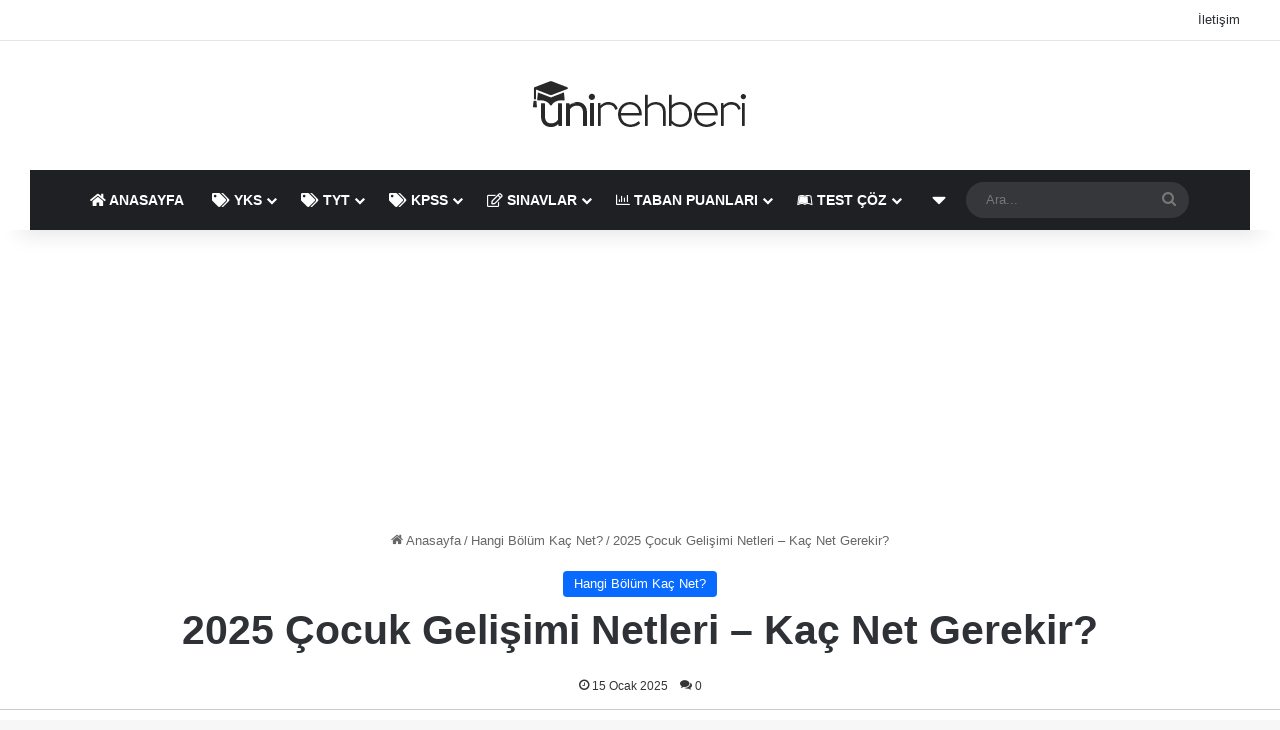

--- FILE ---
content_type: text/html; charset=UTF-8
request_url: https://www.unirehberi.com/cocuk-gelisimi-icin-kac-net-gerekir/
body_size: 70665
content:
<!DOCTYPE html>
<html lang="tr" class="" data-skin="light" prefix="og: http://ogp.me/ns#">
<head>
	<meta charset="UTF-8" />
	<link rel="profile" href="https://gmpg.org/xfn/11" />
	<meta name='robots' content='index, follow, max-image-preview:large, max-snippet:-1, max-video-preview:-1' />
	<style>img:is([sizes="auto" i], [sizes^="auto," i]) { contain-intrinsic-size: 3000px 1500px }</style>
	
	<!-- This site is optimized with the Yoast SEO plugin v26.2 - https://yoast.com/wordpress/plugins/seo/ -->
	<title>2025 Çocuk Gelişimi Netleri - Kaç Net Gerekir? » ÜniRehberi</title><link rel="stylesheet" href="https://www.unirehberi.com/wp-content/cache/min/1/876c4154df1954d52c623bde374488a9.css" media="all" data-minify="1" />
	<meta name="description" content="Çocuk Gelişimi netleri öğrenmek için yazımıza bakmalısınız. Listede geçen senenin TYT AYT netlerini görebilirsiniz." />
	<link rel="canonical" href="https://www.unirehberi.com/cocuk-gelisimi-icin-kac-net-gerekir/" />
	<meta name="twitter:card" content="summary_large_image" />
	<meta name="twitter:title" content="2025 Çocuk Gelişimi Netleri - Kaç Net Gerekir? » ÜniRehberi" />
	<meta name="twitter:description" content="Çocuk Gelişimi netleri öğrenmek için yazımıza bakmalısınız. Listede geçen senenin TYT AYT netlerini görebilirsiniz." />
	<meta name="twitter:image" content="https://www.unirehberi.com/wp-content/uploads/2018/01/univeriste-bolumlerin-net-sayilari.jpg" />
	<meta name="twitter:creator" content="@unirehberii" />
	<meta name="twitter:site" content="@unirehberii" />
	<script type="application/ld+json" class="yoast-schema-graph">{"@context":"https://schema.org","@graph":[{"@type":"Article","@id":"https://www.unirehberi.com/cocuk-gelisimi-icin-kac-net-gerekir/#article","isPartOf":{"@id":"https://www.unirehberi.com/cocuk-gelisimi-icin-kac-net-gerekir/"},"author":{"name":"ÜniRehberi","@id":"https://www.unirehberi.com/#/schema/person/be905f957c7d21cb63a74a9e294ce30b"},"headline":"2025 Çocuk Gelişimi Netleri &#8211; Kaç Net Gerekir?","datePublished":"2025-01-14T21:23:41+00:00","mainEntityOfPage":{"@id":"https://www.unirehberi.com/cocuk-gelisimi-icin-kac-net-gerekir/"},"wordCount":4036,"commentCount":0,"publisher":{"@id":"https://www.unirehberi.com/#organization"},"image":{"@id":"https://www.unirehberi.com/cocuk-gelisimi-icin-kac-net-gerekir/#primaryimage"},"thumbnailUrl":"https://www.unirehberi.com/wp-content/uploads/2018/01/univeriste-bolumlerin-net-sayilari.jpg","articleSection":["Hangi Bölüm Kaç Net?"],"inLanguage":"tr","potentialAction":[{"@type":"CommentAction","name":"Comment","target":["https://www.unirehberi.com/cocuk-gelisimi-icin-kac-net-gerekir/#respond"]}]},{"@type":"WebPage","@id":"https://www.unirehberi.com/cocuk-gelisimi-icin-kac-net-gerekir/","url":"https://www.unirehberi.com/cocuk-gelisimi-icin-kac-net-gerekir/","name":"2025 Çocuk Gelişimi Netleri - Kaç Net Gerekir? » ÜniRehberi","isPartOf":{"@id":"https://www.unirehberi.com/#website"},"primaryImageOfPage":{"@id":"https://www.unirehberi.com/cocuk-gelisimi-icin-kac-net-gerekir/#primaryimage"},"image":{"@id":"https://www.unirehberi.com/cocuk-gelisimi-icin-kac-net-gerekir/#primaryimage"},"thumbnailUrl":"https://www.unirehberi.com/wp-content/uploads/2018/01/univeriste-bolumlerin-net-sayilari.jpg","datePublished":"2025-01-14T21:23:41+00:00","description":"Çocuk Gelişimi netleri öğrenmek için yazımıza bakmalısınız. Listede geçen senenin TYT AYT netlerini görebilirsiniz.","inLanguage":"tr","potentialAction":[{"@type":"ReadAction","target":["https://www.unirehberi.com/cocuk-gelisimi-icin-kac-net-gerekir/"]}]},{"@type":"ImageObject","inLanguage":"tr","@id":"https://www.unirehberi.com/cocuk-gelisimi-icin-kac-net-gerekir/#primaryimage","url":"https://www.unirehberi.com/wp-content/uploads/2018/01/univeriste-bolumlerin-net-sayilari.jpg","contentUrl":"https://www.unirehberi.com/wp-content/uploads/2018/01/univeriste-bolumlerin-net-sayilari.jpg","width":680,"height":300,"caption":"Üniversite Bölümlerin NET Sayıları"},{"@type":"WebSite","@id":"https://www.unirehberi.com/#website","url":"https://www.unirehberi.com/","name":"ÜniRehberi","description":"ÜniRehberi, YKS, TYT, KPSS, ALES konuları, çalışma programları, kitap önerileri, taban puanları ve puan hesaplama sistemleri ile karşınızda.","publisher":{"@id":"https://www.unirehberi.com/#organization"},"potentialAction":[{"@type":"SearchAction","target":{"@type":"EntryPoint","urlTemplate":"https://www.unirehberi.com/?s={search_term_string}"},"query-input":{"@type":"PropertyValueSpecification","valueRequired":true,"valueName":"search_term_string"}}],"inLanguage":"tr"},{"@type":"Organization","@id":"https://www.unirehberi.com/#organization","name":"ÜniRehberi","url":"https://www.unirehberi.com/","logo":{"@type":"ImageObject","inLanguage":"tr","@id":"https://www.unirehberi.com/#/schema/logo/image/","url":"https://www.unirehberi.com/wp-content/uploads/2018/12/cropped-favicon.png","contentUrl":"https://www.unirehberi.com/wp-content/uploads/2018/12/cropped-favicon.png","width":512,"height":512,"caption":"ÜniRehberi"},"image":{"@id":"https://www.unirehberi.com/#/schema/logo/image/"},"sameAs":["https://www.facebook.com/unirehberii/","https://x.com/unirehberii","https://www.instagram.com/unirehberii/","https://www.youtube.com/channel/UCVEcpXWb63Zbs94GnoPD-A","https://tr.linkedin.com/company/unirehberi"]},{"@type":"Person","@id":"https://www.unirehberi.com/#/schema/person/be905f957c7d21cb63a74a9e294ce30b","name":"ÜniRehberi","url":"https://www.unirehberi.com/author/unirehberi/"}]}</script>
	<!-- / Yoast SEO plugin. -->



<link rel="alternate" type="application/rss+xml" title="ÜniRehberi &raquo; akışı" href="https://www.unirehberi.com/feed/" />
<link rel="alternate" type="application/rss+xml" title="ÜniRehberi &raquo; yorum akışı" href="https://www.unirehberi.com/comments/feed/" />

		<style type="text/css">
			:root{				
			--tie-preset-gradient-1: linear-gradient(135deg, rgba(6, 147, 227, 1) 0%, rgb(155, 81, 224) 100%);
			--tie-preset-gradient-2: linear-gradient(135deg, rgb(122, 220, 180) 0%, rgb(0, 208, 130) 100%);
			--tie-preset-gradient-3: linear-gradient(135deg, rgba(252, 185, 0, 1) 0%, rgba(255, 105, 0, 1) 100%);
			--tie-preset-gradient-4: linear-gradient(135deg, rgba(255, 105, 0, 1) 0%, rgb(207, 46, 46) 100%);
			--tie-preset-gradient-5: linear-gradient(135deg, rgb(238, 238, 238) 0%, rgb(169, 184, 195) 100%);
			--tie-preset-gradient-6: linear-gradient(135deg, rgb(74, 234, 220) 0%, rgb(151, 120, 209) 20%, rgb(207, 42, 186) 40%, rgb(238, 44, 130) 60%, rgb(251, 105, 98) 80%, rgb(254, 248, 76) 100%);
			--tie-preset-gradient-7: linear-gradient(135deg, rgb(255, 206, 236) 0%, rgb(152, 150, 240) 100%);
			--tie-preset-gradient-8: linear-gradient(135deg, rgb(254, 205, 165) 0%, rgb(254, 45, 45) 50%, rgb(107, 0, 62) 100%);
			--tie-preset-gradient-9: linear-gradient(135deg, rgb(255, 203, 112) 0%, rgb(199, 81, 192) 50%, rgb(65, 88, 208) 100%);
			--tie-preset-gradient-10: linear-gradient(135deg, rgb(255, 245, 203) 0%, rgb(182, 227, 212) 50%, rgb(51, 167, 181) 100%);
			--tie-preset-gradient-11: linear-gradient(135deg, rgb(202, 248, 128) 0%, rgb(113, 206, 126) 100%);
			--tie-preset-gradient-12: linear-gradient(135deg, rgb(2, 3, 129) 0%, rgb(40, 116, 252) 100%);
			--tie-preset-gradient-13: linear-gradient(135deg, #4D34FA, #ad34fa);
			--tie-preset-gradient-14: linear-gradient(135deg, #0057FF, #31B5FF);
			--tie-preset-gradient-15: linear-gradient(135deg, #FF007A, #FF81BD);
			--tie-preset-gradient-16: linear-gradient(135deg, #14111E, #4B4462);
			--tie-preset-gradient-17: linear-gradient(135deg, #F32758, #FFC581);

			
					--main-nav-background: #1f2024;
					--main-nav-secondry-background: rgba(0,0,0,0.2);
					--main-nav-primary-color: #0088ff;
					--main-nav-contrast-primary-color: #FFFFFF;
					--main-nav-text-color: #FFFFFF;
					--main-nav-secondry-text-color: rgba(225,255,255,0.5);
					--main-nav-main-border-color: rgba(255,255,255,0.07);
					--main-nav-secondry-border-color: rgba(255,255,255,0.04);
				
			}
		</style>
	
<meta property="og:title" content="2025 Çocuk Gelişimi Netleri &#8211; Kaç Net Gerekir? - ÜniRehberi" />
<meta property="og:type" content="article" />
<meta property="og:description" content="Çocuk Gelişimi için üniversitelere yerleşen en son kişinin net sayılarına, okul puanı bilgisine aşağ" />
<meta property="og:url" content="https://www.unirehberi.com/cocuk-gelisimi-icin-kac-net-gerekir/" />
<meta property="og:site_name" content="ÜniRehberi" />
<meta property="og:image" content="https://www.unirehberi.com/wp-content/uploads/2018/01/univeriste-bolumlerin-net-sayilari.jpg" />
<meta name="viewport" content="width=device-width, initial-scale=1.0" />


<style id='wp-block-library-theme-inline-css' type='text/css'>
.wp-block-audio :where(figcaption){color:#555;font-size:13px;text-align:center}.is-dark-theme .wp-block-audio :where(figcaption){color:#ffffffa6}.wp-block-audio{margin:0 0 1em}.wp-block-code{border:1px solid #ccc;border-radius:4px;font-family:Menlo,Consolas,monaco,monospace;padding:.8em 1em}.wp-block-embed :where(figcaption){color:#555;font-size:13px;text-align:center}.is-dark-theme .wp-block-embed :where(figcaption){color:#ffffffa6}.wp-block-embed{margin:0 0 1em}.blocks-gallery-caption{color:#555;font-size:13px;text-align:center}.is-dark-theme .blocks-gallery-caption{color:#ffffffa6}:root :where(.wp-block-image figcaption){color:#555;font-size:13px;text-align:center}.is-dark-theme :root :where(.wp-block-image figcaption){color:#ffffffa6}.wp-block-image{margin:0 0 1em}.wp-block-pullquote{border-bottom:4px solid;border-top:4px solid;color:currentColor;margin-bottom:1.75em}.wp-block-pullquote cite,.wp-block-pullquote footer,.wp-block-pullquote__citation{color:currentColor;font-size:.8125em;font-style:normal;text-transform:uppercase}.wp-block-quote{border-left:.25em solid;margin:0 0 1.75em;padding-left:1em}.wp-block-quote cite,.wp-block-quote footer{color:currentColor;font-size:.8125em;font-style:normal;position:relative}.wp-block-quote:where(.has-text-align-right){border-left:none;border-right:.25em solid;padding-left:0;padding-right:1em}.wp-block-quote:where(.has-text-align-center){border:none;padding-left:0}.wp-block-quote.is-large,.wp-block-quote.is-style-large,.wp-block-quote:where(.is-style-plain){border:none}.wp-block-search .wp-block-search__label{font-weight:700}.wp-block-search__button{border:1px solid #ccc;padding:.375em .625em}:where(.wp-block-group.has-background){padding:1.25em 2.375em}.wp-block-separator.has-css-opacity{opacity:.4}.wp-block-separator{border:none;border-bottom:2px solid;margin-left:auto;margin-right:auto}.wp-block-separator.has-alpha-channel-opacity{opacity:1}.wp-block-separator:not(.is-style-wide):not(.is-style-dots){width:100px}.wp-block-separator.has-background:not(.is-style-dots){border-bottom:none;height:1px}.wp-block-separator.has-background:not(.is-style-wide):not(.is-style-dots){height:2px}.wp-block-table{margin:0 0 1em}.wp-block-table td,.wp-block-table th{word-break:normal}.wp-block-table :where(figcaption){color:#555;font-size:13px;text-align:center}.is-dark-theme .wp-block-table :where(figcaption){color:#ffffffa6}.wp-block-video :where(figcaption){color:#555;font-size:13px;text-align:center}.is-dark-theme .wp-block-video :where(figcaption){color:#ffffffa6}.wp-block-video{margin:0 0 1em}:root :where(.wp-block-template-part.has-background){margin-bottom:0;margin-top:0;padding:1.25em 2.375em}
</style>
<style id='classic-theme-styles-inline-css' type='text/css'>
/*! This file is auto-generated */
.wp-block-button__link{color:#fff;background-color:#32373c;border-radius:9999px;box-shadow:none;text-decoration:none;padding:calc(.667em + 2px) calc(1.333em + 2px);font-size:1.125em}.wp-block-file__button{background:#32373c;color:#fff;text-decoration:none}
</style>
<style id='global-styles-inline-css' type='text/css'>
:root{--wp--preset--aspect-ratio--square: 1;--wp--preset--aspect-ratio--4-3: 4/3;--wp--preset--aspect-ratio--3-4: 3/4;--wp--preset--aspect-ratio--3-2: 3/2;--wp--preset--aspect-ratio--2-3: 2/3;--wp--preset--aspect-ratio--16-9: 16/9;--wp--preset--aspect-ratio--9-16: 9/16;--wp--preset--color--black: #000000;--wp--preset--color--cyan-bluish-gray: #abb8c3;--wp--preset--color--white: #ffffff;--wp--preset--color--pale-pink: #f78da7;--wp--preset--color--vivid-red: #cf2e2e;--wp--preset--color--luminous-vivid-orange: #ff6900;--wp--preset--color--luminous-vivid-amber: #fcb900;--wp--preset--color--light-green-cyan: #7bdcb5;--wp--preset--color--vivid-green-cyan: #00d084;--wp--preset--color--pale-cyan-blue: #8ed1fc;--wp--preset--color--vivid-cyan-blue: #0693e3;--wp--preset--color--vivid-purple: #9b51e0;--wp--preset--color--global-color: #0088ff;--wp--preset--gradient--vivid-cyan-blue-to-vivid-purple: linear-gradient(135deg,rgba(6,147,227,1) 0%,rgb(155,81,224) 100%);--wp--preset--gradient--light-green-cyan-to-vivid-green-cyan: linear-gradient(135deg,rgb(122,220,180) 0%,rgb(0,208,130) 100%);--wp--preset--gradient--luminous-vivid-amber-to-luminous-vivid-orange: linear-gradient(135deg,rgba(252,185,0,1) 0%,rgba(255,105,0,1) 100%);--wp--preset--gradient--luminous-vivid-orange-to-vivid-red: linear-gradient(135deg,rgba(255,105,0,1) 0%,rgb(207,46,46) 100%);--wp--preset--gradient--very-light-gray-to-cyan-bluish-gray: linear-gradient(135deg,rgb(238,238,238) 0%,rgb(169,184,195) 100%);--wp--preset--gradient--cool-to-warm-spectrum: linear-gradient(135deg,rgb(74,234,220) 0%,rgb(151,120,209) 20%,rgb(207,42,186) 40%,rgb(238,44,130) 60%,rgb(251,105,98) 80%,rgb(254,248,76) 100%);--wp--preset--gradient--blush-light-purple: linear-gradient(135deg,rgb(255,206,236) 0%,rgb(152,150,240) 100%);--wp--preset--gradient--blush-bordeaux: linear-gradient(135deg,rgb(254,205,165) 0%,rgb(254,45,45) 50%,rgb(107,0,62) 100%);--wp--preset--gradient--luminous-dusk: linear-gradient(135deg,rgb(255,203,112) 0%,rgb(199,81,192) 50%,rgb(65,88,208) 100%);--wp--preset--gradient--pale-ocean: linear-gradient(135deg,rgb(255,245,203) 0%,rgb(182,227,212) 50%,rgb(51,167,181) 100%);--wp--preset--gradient--electric-grass: linear-gradient(135deg,rgb(202,248,128) 0%,rgb(113,206,126) 100%);--wp--preset--gradient--midnight: linear-gradient(135deg,rgb(2,3,129) 0%,rgb(40,116,252) 100%);--wp--preset--font-size--small: 13px;--wp--preset--font-size--medium: 20px;--wp--preset--font-size--large: 36px;--wp--preset--font-size--x-large: 42px;--wp--preset--spacing--20: 0.44rem;--wp--preset--spacing--30: 0.67rem;--wp--preset--spacing--40: 1rem;--wp--preset--spacing--50: 1.5rem;--wp--preset--spacing--60: 2.25rem;--wp--preset--spacing--70: 3.38rem;--wp--preset--spacing--80: 5.06rem;--wp--preset--shadow--natural: 6px 6px 9px rgba(0, 0, 0, 0.2);--wp--preset--shadow--deep: 12px 12px 50px rgba(0, 0, 0, 0.4);--wp--preset--shadow--sharp: 6px 6px 0px rgba(0, 0, 0, 0.2);--wp--preset--shadow--outlined: 6px 6px 0px -3px rgba(255, 255, 255, 1), 6px 6px rgba(0, 0, 0, 1);--wp--preset--shadow--crisp: 6px 6px 0px rgba(0, 0, 0, 1);}:where(.is-layout-flex){gap: 0.5em;}:where(.is-layout-grid){gap: 0.5em;}body .is-layout-flex{display: flex;}.is-layout-flex{flex-wrap: wrap;align-items: center;}.is-layout-flex > :is(*, div){margin: 0;}body .is-layout-grid{display: grid;}.is-layout-grid > :is(*, div){margin: 0;}:where(.wp-block-columns.is-layout-flex){gap: 2em;}:where(.wp-block-columns.is-layout-grid){gap: 2em;}:where(.wp-block-post-template.is-layout-flex){gap: 1.25em;}:where(.wp-block-post-template.is-layout-grid){gap: 1.25em;}.has-black-color{color: var(--wp--preset--color--black) !important;}.has-cyan-bluish-gray-color{color: var(--wp--preset--color--cyan-bluish-gray) !important;}.has-white-color{color: var(--wp--preset--color--white) !important;}.has-pale-pink-color{color: var(--wp--preset--color--pale-pink) !important;}.has-vivid-red-color{color: var(--wp--preset--color--vivid-red) !important;}.has-luminous-vivid-orange-color{color: var(--wp--preset--color--luminous-vivid-orange) !important;}.has-luminous-vivid-amber-color{color: var(--wp--preset--color--luminous-vivid-amber) !important;}.has-light-green-cyan-color{color: var(--wp--preset--color--light-green-cyan) !important;}.has-vivid-green-cyan-color{color: var(--wp--preset--color--vivid-green-cyan) !important;}.has-pale-cyan-blue-color{color: var(--wp--preset--color--pale-cyan-blue) !important;}.has-vivid-cyan-blue-color{color: var(--wp--preset--color--vivid-cyan-blue) !important;}.has-vivid-purple-color{color: var(--wp--preset--color--vivid-purple) !important;}.has-black-background-color{background-color: var(--wp--preset--color--black) !important;}.has-cyan-bluish-gray-background-color{background-color: var(--wp--preset--color--cyan-bluish-gray) !important;}.has-white-background-color{background-color: var(--wp--preset--color--white) !important;}.has-pale-pink-background-color{background-color: var(--wp--preset--color--pale-pink) !important;}.has-vivid-red-background-color{background-color: var(--wp--preset--color--vivid-red) !important;}.has-luminous-vivid-orange-background-color{background-color: var(--wp--preset--color--luminous-vivid-orange) !important;}.has-luminous-vivid-amber-background-color{background-color: var(--wp--preset--color--luminous-vivid-amber) !important;}.has-light-green-cyan-background-color{background-color: var(--wp--preset--color--light-green-cyan) !important;}.has-vivid-green-cyan-background-color{background-color: var(--wp--preset--color--vivid-green-cyan) !important;}.has-pale-cyan-blue-background-color{background-color: var(--wp--preset--color--pale-cyan-blue) !important;}.has-vivid-cyan-blue-background-color{background-color: var(--wp--preset--color--vivid-cyan-blue) !important;}.has-vivid-purple-background-color{background-color: var(--wp--preset--color--vivid-purple) !important;}.has-black-border-color{border-color: var(--wp--preset--color--black) !important;}.has-cyan-bluish-gray-border-color{border-color: var(--wp--preset--color--cyan-bluish-gray) !important;}.has-white-border-color{border-color: var(--wp--preset--color--white) !important;}.has-pale-pink-border-color{border-color: var(--wp--preset--color--pale-pink) !important;}.has-vivid-red-border-color{border-color: var(--wp--preset--color--vivid-red) !important;}.has-luminous-vivid-orange-border-color{border-color: var(--wp--preset--color--luminous-vivid-orange) !important;}.has-luminous-vivid-amber-border-color{border-color: var(--wp--preset--color--luminous-vivid-amber) !important;}.has-light-green-cyan-border-color{border-color: var(--wp--preset--color--light-green-cyan) !important;}.has-vivid-green-cyan-border-color{border-color: var(--wp--preset--color--vivid-green-cyan) !important;}.has-pale-cyan-blue-border-color{border-color: var(--wp--preset--color--pale-cyan-blue) !important;}.has-vivid-cyan-blue-border-color{border-color: var(--wp--preset--color--vivid-cyan-blue) !important;}.has-vivid-purple-border-color{border-color: var(--wp--preset--color--vivid-purple) !important;}.has-vivid-cyan-blue-to-vivid-purple-gradient-background{background: var(--wp--preset--gradient--vivid-cyan-blue-to-vivid-purple) !important;}.has-light-green-cyan-to-vivid-green-cyan-gradient-background{background: var(--wp--preset--gradient--light-green-cyan-to-vivid-green-cyan) !important;}.has-luminous-vivid-amber-to-luminous-vivid-orange-gradient-background{background: var(--wp--preset--gradient--luminous-vivid-amber-to-luminous-vivid-orange) !important;}.has-luminous-vivid-orange-to-vivid-red-gradient-background{background: var(--wp--preset--gradient--luminous-vivid-orange-to-vivid-red) !important;}.has-very-light-gray-to-cyan-bluish-gray-gradient-background{background: var(--wp--preset--gradient--very-light-gray-to-cyan-bluish-gray) !important;}.has-cool-to-warm-spectrum-gradient-background{background: var(--wp--preset--gradient--cool-to-warm-spectrum) !important;}.has-blush-light-purple-gradient-background{background: var(--wp--preset--gradient--blush-light-purple) !important;}.has-blush-bordeaux-gradient-background{background: var(--wp--preset--gradient--blush-bordeaux) !important;}.has-luminous-dusk-gradient-background{background: var(--wp--preset--gradient--luminous-dusk) !important;}.has-pale-ocean-gradient-background{background: var(--wp--preset--gradient--pale-ocean) !important;}.has-electric-grass-gradient-background{background: var(--wp--preset--gradient--electric-grass) !important;}.has-midnight-gradient-background{background: var(--wp--preset--gradient--midnight) !important;}.has-small-font-size{font-size: var(--wp--preset--font-size--small) !important;}.has-medium-font-size{font-size: var(--wp--preset--font-size--medium) !important;}.has-large-font-size{font-size: var(--wp--preset--font-size--large) !important;}.has-x-large-font-size{font-size: var(--wp--preset--font-size--x-large) !important;}
:where(.wp-block-post-template.is-layout-flex){gap: 1.25em;}:where(.wp-block-post-template.is-layout-grid){gap: 1.25em;}
:where(.wp-block-columns.is-layout-flex){gap: 2em;}:where(.wp-block-columns.is-layout-grid){gap: 2em;}
:root :where(.wp-block-pullquote){font-size: 1.5em;line-height: 1.6;}
</style>

<style id='ez-toc-inline-css' type='text/css'>
div#ez-toc-container .ez-toc-title {font-size: 120%;}div#ez-toc-container .ez-toc-title {font-weight: 500;}div#ez-toc-container ul li , div#ez-toc-container ul li a {font-size: 95%;}div#ez-toc-container ul li , div#ez-toc-container ul li a {font-weight: 500;}div#ez-toc-container nav ul ul li {font-size: 90%;}
.ez-toc-container-direction {direction: ltr;}.ez-toc-counter ul{counter-reset: item ;}.ez-toc-counter nav ul li a::before {content: counters(item, '.', decimal) '. ';display: inline-block;counter-increment: item;flex-grow: 0;flex-shrink: 0;margin-right: .2em; float: left; }.ez-toc-widget-direction {direction: ltr;}.ez-toc-widget-container ul{counter-reset: item ;}.ez-toc-widget-container nav ul li a::before {content: counters(item, '.', decimal) '. ';display: inline-block;counter-increment: item;flex-grow: 0;flex-shrink: 0;margin-right: .2em; float: left; }
</style>








<link rel='stylesheet' id='tie-css-print-css' href='https://www.unirehberi.com/wp-content/themes/jannah/assets/css/print.css?ver=7.6.2' type='text/css' media='print' />
<style id='tie-css-print-inline-css' type='text/css'>
#main-nav .main-menu > ul > li > a{text-transform: uppercase;}#header-notification-bar{background: var( --tie-preset-gradient-13 );}#header-notification-bar{--tie-buttons-color: #FFFFFF;--tie-buttons-border-color: #FFFFFF;--tie-buttons-hover-color: #e1e1e1;--tie-buttons-hover-text: #000000;}#header-notification-bar{--tie-buttons-text: #000000;}.tie-cat-1979,.tie-cat-item-1979 > span{background-color:#e67e22 !important;color:#FFFFFF !important;}.tie-cat-1979:after{border-top-color:#e67e22 !important;}.tie-cat-1979:hover{background-color:#c86004 !important;}.tie-cat-1979:hover:after{border-top-color:#c86004 !important;}.tie-cat-1988,.tie-cat-item-1988 > span{background-color:#2ecc71 !important;color:#FFFFFF !important;}.tie-cat-1988:after{border-top-color:#2ecc71 !important;}.tie-cat-1988:hover{background-color:#10ae53 !important;}.tie-cat-1988:hover:after{border-top-color:#10ae53 !important;}.tie-cat-1991,.tie-cat-item-1991 > span{background-color:#9b59b6 !important;color:#FFFFFF !important;}.tie-cat-1991:after{border-top-color:#9b59b6 !important;}.tie-cat-1991:hover{background-color:#7d3b98 !important;}.tie-cat-1991:hover:after{border-top-color:#7d3b98 !important;}.tie-cat-1993,.tie-cat-item-1993 > span{background-color:#34495e !important;color:#FFFFFF !important;}.tie-cat-1993:after{border-top-color:#34495e !important;}.tie-cat-1993:hover{background-color:#162b40 !important;}.tie-cat-1993:hover:after{border-top-color:#162b40 !important;}.tie-cat-1994,.tie-cat-item-1994 > span{background-color:#795548 !important;color:#FFFFFF !important;}.tie-cat-1994:after{border-top-color:#795548 !important;}.tie-cat-1994:hover{background-color:#5b372a !important;}.tie-cat-1994:hover:after{border-top-color:#5b372a !important;}.tie-cat-1996,.tie-cat-item-1996 > span{background-color:#4CAF50 !important;color:#FFFFFF !important;}.tie-cat-1996:after{border-top-color:#4CAF50 !important;}.tie-cat-1996:hover{background-color:#2e9132 !important;}.tie-cat-1996:hover:after{border-top-color:#2e9132 !important;}.tie-cat-456,.tie-cat-item-456 > span{background-color:#3498db !important;color:#FFFFFF !important;}.tie-cat-456:after{border-top-color:#3498db !important;}.tie-cat-456:hover{background-color:#167abd !important;}.tie-cat-456:hover:after{border-top-color:#167abd !important;}.tie-cat-1048,.tie-cat-item-1048 > span{background-color:#3498db !important;color:#FFFFFF !important;}.tie-cat-1048:after{border-top-color:#3498db !important;}.tie-cat-1048:hover{background-color:#167abd !important;}.tie-cat-1048:hover:after{border-top-color:#167abd !important;}@media (min-width: 1200px){.container{width: auto;}}.boxed-layout #tie-wrapper,.boxed-layout .fixed-nav{max-width: 1280px;}@media (min-width: 1250px){.container,.wide-next-prev-slider-wrapper .slider-main-container{max-width: 1250px;}}@media (max-width: 991px){.side-aside.normal-side{background: #1f2024;background: -webkit-linear-gradient(135deg,#1f2024,#1f2024 );background: -moz-linear-gradient(135deg,#1f2024,#1f2024 );background: -o-linear-gradient(135deg,#1f2024,#1f2024 );background: linear-gradient(135deg,#1f2024,#1f2024 );}}
</style>
<script type="text/javascript" src="https://www.unirehberi.com/wp-includes/js/jquery/jquery.min.js?ver=3.7.1" id="jquery-core-js" defer></script>
<script type="text/javascript" src="https://www.unirehberi.com/wp-includes/js/jquery/jquery-migrate.min.js?ver=3.4.1" id="jquery-migrate-js" defer></script>
<script data-minify="1" type="text/javascript" src="https://www.unirehberi.com/wp-content/cache/min/1/wp-content/plugins/mtouch-quiz/script.js?ver=1762362146" id="mtq_script-js" defer></script>
<link rel="https://api.w.org/" href="https://www.unirehberi.com/wp-json/" /><link rel="alternate" title="JSON" type="application/json" href="https://www.unirehberi.com/wp-json/wp/v2/posts/5705" /><link rel="EditURI" type="application/rsd+xml" title="RSD" href="https://www.unirehberi.com/xmlrpc.php?rsd" />
<meta name="generator" content="WordPress 6.8.3" />

<link rel="preload" as="font" href="https://www.unirehberi.com/wp-content/themes/jannah/assets/fonts/tielabs-fonticon/tielabs-fonticon.woff" crossorigin>
<link rel="preload" as="font" href="https://www.unirehberi.com/wp-content/themes/jannah/assets/fonts/fontawesome/fa-solid-900.woff2" crossorigin>
<link rel="preload" as="font" href="https://www.unirehberi.com/wp-content/themes/jannah/assets/fonts/fontawesome/fa-brands-400.woff2" crossorigin>
<link rel="preload" as="font" href="https://www.unirehberi.com/wp-content/themes/jannah/assets/fonts/fontawesome/fa-regular-400.woff2" crossorigin><meta http-equiv="X-UA-Compatible" content="IE=edge"><meta name="google-site-verification" content="_uPGDC9VLQ-csED5sV4WVqGpz_zpch9uLV3GTijRc9A" />
<script data-minify="1" src="https://www.unirehberi.com/wp-content/cache/min/1/unirehbericom.js?ver=1762362146" async></script>
<script data-ad-client="ca-pub-7170001315894629" async src="https://pagead2.googlesyndication.com/pagead/js/adsbygoogle.js"></script>
<script>
  window.googletag = window.googletag || {cmd: []};
  googletag.cmd.push(function() {
    googletag.defineSlot('/147246189,21697886847/unirehberi.com_native_multi', ['fluid'], 'div-gpt-ad-1648050565669-0').addService(googletag.pubads());
    googletag.pubads().enableSingleRequest();
    googletag.enableServices();
  });
</script>
<link rel="shortcut icon" href="https://www.unirehberi.com/wp-content/uploads/2018/12/cropped-favicon.png" />
<link rel="apple-touch-icon-precomposed" sizes="76x76" href="https://unirehberi.com/wp-content/uploads/apple-touch-icon-76x76-precomposed.png">
<link rel="apple-touch-icon-precomposed" sizes="120x120" href="https://unirehberi.com/wp-content/uploads/apple-touch-icon-120x120-precomposed.png">
<link rel="apple-touch-icon-precomposed" sizes="152x152" href="https://unirehberi.com/wp-content/uploads/apple-touch-icon-152x152-precomposed.png">
<link rel="apple-touch-icon-precomposed" sizes="167x167" href="https://unirehberi.com/wp-content/uploads/apple-touch-icon-167x167-precomposed.png">
<link rel="apple-touch-icon-precomposed" sizes="180x180" href="https://unirehberi.com/wp-content/uploads/apple-touch-icon-180x180-precomposed.png">
<!-- Global site tag (gtag.js) - Google Analytics -->
<script data-rocketlazyloadscript='https://www.googletagmanager.com/gtag/js?id=UA-63370363-2' async ></script>
<script data-rocketlazyloadscript='[data-uri]' ></script>
<link rel="icon" href="https://www.unirehberi.com/wp-content/uploads/2018/12/cropped-favicon-32x32.png" sizes="32x32" />
<link rel="icon" href="https://www.unirehberi.com/wp-content/uploads/2018/12/cropped-favicon-192x192.png" sizes="192x192" />
<link rel="apple-touch-icon" href="https://www.unirehberi.com/wp-content/uploads/2018/12/cropped-favicon-180x180.png" />
<meta name="msapplication-TileImage" content="https://www.unirehberi.com/wp-content/uploads/2018/12/cropped-favicon-270x270.png" />
		<style type="text/css" id="wp-custom-css">
			.btn,input#gonder{font-weight:700;cursor:pointer}.btn{font-family:inherit;font-size:.875rem;display:inline-block;line-height:1.125rem;padding:.5rem 1rem;margin:0;height:auto;border:1px solid transparent;vertical-align:middle;-webkit-appearance:none;color:inherit;background-color:transparent}.mb1{margin-bottom:.5rem}.btn-primary{color:#fff;background-color:#0074d9;border-radius:3px}.bg-navy{background-color:#001f3f;padding: 18px 30px 15px;font-size:17px}
.bg-gri{background-color: #425563;margin: 1px; font-size: 17px; font-weight: 500 !important; width: 100%; text-align: center; padding: 11px; padding-left: 30px}
.bg-olive{background-color:#3d9970;margin: 1px; font-size: 17px; font-weight: 500 !important; width: 100%; text-align: center; padding: 11px; padding-left: 30px}
.bg-mavi{background-color: #1C9DBD; margin: 1px; font-size: 17px; font-weight: 500; width: 100%; text-align: center; padding: 11px; padding-left: 30px}
.bg-yesil{background-color: #54B77C; margin: 1px; font-size: 17px; font-weight: 500; width: 100%; text-align: center; padding: 11px; padding-left: 30px}
.bg-kirmizi{background-color: #D44132; margin: 1px; font-size: 17px; font-weight: 500; width: 100%; text-align: center; padding: 11px; padding-left: 30px}
.bg-mor{background-color: #6B335A; margin: 1px; font-size: 17px; font-weight: 500; width: 100%; text-align: center; padding: 11px; padding-left: 30px}
.bg-turuncu{background-color: #E17921; margin: 1px; font-size: 17px; font-weight: 500 !important; width: 100%; text-align: center; padding: 11px; padding-left: 30px}
.bg-turkuaz{background-color: #AF3557; margin: 1px; font-size: 17px; font-weight: 500 !important; width: 100%; text-align: center; padding: 11px; padding-left: 30px}
.bg-orange{background-color: #E17921; margin: 1px; font-size: 17px; font-weight: 500 !important; width: 100%; text-align: center; padding: 11px; padding-left: 30px}.bg-darken-2{background-color:#D52484}.mtq_color_blue .mtq_css_letter_button{background:#8A2BE2}.mtq_question_heading_table tr td{padding:10px;font-size:16px;color:#8A2BE2;margin:0 0 10px}.mtq_quiz_area .mtq_quiz_status{padding-top:10px}#berk{margin-bottom:10px;width:100%;overflow:hidden}#berk #sol{float:left}#berk #sag{float:right}input.wpcf7-form-control{height:50px;line-height:25px;width:260px;padding:10px;border:1px solid #E5E5E5;outline:0;-o-border-radius:5px;-khtml-border-radius:5px;-webkit-border-radius:5px;border-radius:5px;-moz-box-shadow:inset 1px 1px 2px rgba(200,200,200,.2);-webkit-box-shadow:inset 1px 1px 2px rgba(200,200,200,.2);box-shadow:inset 1px 1px 2px rgba(200,200,200,.2)}input.wpcf7-form-control:focus{border:1px solid #73ac57}textarea.wpcf7-form-control:focus{border:1px solid #ccc}textarea.wpcf7-form-control{height:100px;width:520px;padding:10px 3px 3px 15px;margin:2px 13px 16px 0;border:1px solid #E5E5E5;background:#FBFBFB;outline:0;-o-border-radius:5px;-khtml-border-radius:5px;-webkit-border-radius:5px;border-radius:5px;-moz-box-shadow:inset 1px 1px 2px rgba(200,200,200,.2);-webkit-box-shadow:inset 1px 1px 2px rgba(200,200,200,.2);box-shadow:inset 1px 1px 2px rgba(200,200,200,.2)}p.iletisim{width:271px;float:left}input#gonder{width:100px;line-height:25px;color:#777;margin-right:30px;background-color:#2482D3;text-shadow:rgba(0,0,0,.3) 0 -1px 0;padding:3px 10px;-o-border-radius:5px;-khtml-border-radius:5px;-webkit-border-radius:5px;border-radius:5px;background:-webkit-gradient(linear,left top,left bottom,from(#2482D3),to(#ddd));background:-moz-linear-gradient(top,#2482D3,#ddd);filter:progid:DXImageTransform.Microsoft.gradient(startColorstr='#2482D3', endColorstr='#ddd')}input#gonder:hover{background:#303030;color:#fff}
.table-is-responsive {
    width: 100%;
    float: left;
		font-size: 15px!important;
}


/* desktop-billboard-atf */
@media (min-width: 992px) {
.r89-desktop-billboard-atf { min-height: 250px;
margin-top: 20px; margin-bottom: 20px
}
}
/* desktop-billboard-btf */ @media (min-width: 992px) {
.r89-desktop-billboard-btf { min-height: 250px;
margin-top: 20px; margin-bottom: 20px
}
}
/* desktop-video-outstream */
@media (min-width: 992px) {
.r89-desktop-video-outstream{ min-height: 250px;
margin-top: 20px; margin-bottom: 20px
}
}
/* desktop-incontent */
@media (min-width: 992px) {
.r89-desktop-InContent { min-height: 250px;
margin-top: 20px; margin-bottom: 20px
}
}
/* desktop-leaderboard-atf*/
@media (min-width: 992px) {
.r89-desktop-leaderboard-atf{ min-height: 90px;
margin-top: 20px; margin-bottom: 20px
}
}
/* desktop-hpa-atf*/
@media (min-width: 992px) {
.r89-desktop-hpa-atf{ min-height: 600px;
margin-top: 20px; margin-bottom: 20px
}
}
/* desktop-rectangle-atf */
@media (min-width: 992px) {
.r89-desktop-rectangle-atf{ min-height: 250px;
margin-top: 20px; margin-bottom: 20px
}
}
/* desktop-header-pushup */
@media (min-width: 992px) {
.r89-desktop-header-pushup{ top: 3px;
left: 0; right: 0; max-width: 100%;
min-height: 90px; z-index: 999;
background-color: rgba(255, 255, 255, 1);
padding: 5px 0 5px 0;
border-bottom: 1px solid #ccc;
box-sizing: content-box; position: sticky;
}
}
/* mobile-billboard-top */
@media (max-width: 991px) {
.r89-mobile-billboard-top { min-height: 250px;
margin-top: 20px; margin-bottom: 20px
}
}
/* mobile-video-outstream */
@media (max-width: 991px) {
.r89-mobile-video-outstream{ min-height: 250px;
margin-top: 20px; margin-bottom: 20px
}
}
/* mobile-rectangle-infinite*/ @media (max-width: 991px) {
.r89-mobile-rectangle-infinite{ min-height: 250px;
margin-top: 20px; margin-bottom: 20px
}
}
/* mobile-rectangle-low */
@media (max-width: 991px) {
.r89-mobile-rectangle-low { min-height: 250px;
margin-top: 20px; margin-bottom: 20px
}
}
/* mobile-rectangle-mid */ @media (max-width: 991px) {
.r89-mobile-rectangle-mid { min-height: 250px;
margin-top: 20px; margin-bottom: 20px
}
}
/* mobile-rectangle-mid-300x600 */ @media (max-width: 991px) {
.r89-Mobile-Rectangle-Mid-300x600 { min-height: 600px;
margin-top: 20px; margin-bottom: 20px
}
}
/* mobile-header-pushup */ @media (max-width: 991px) {
.r89-mobile-header-pushup { text-align: center;
margin: 0px 0; top: 0px; width: 100%;
z-index: 9999 !important; position: fixed; left: 0;
right: 0; text-align: center; max-width: 100%;
background-color: rgba(255, 255, 255, 1);
padding: 5px 0 5px 0;
border-bottom: 1px solid #ccc;
box-sizing: content-box;
}
}

		</style>
		<style>
.ai-viewports                 {--ai: 1;}
.ai-viewport-3                { display: none !important;}
.ai-viewport-2                { display: none !important;}
.ai-viewport-1                { display: inherit !important;}
.ai-viewport-0                { display: none !important;}
@media (min-width: 768px) and (max-width: 979px) {
.ai-viewport-1                { display: none !important;}
.ai-viewport-2                { display: inherit !important;}
}
@media (max-width: 767px) {
.ai-viewport-1                { display: none !important;}
.ai-viewport-3                { display: inherit !important;}
}
</style>
<noscript><style id="rocket-lazyload-nojs-css">.rll-youtube-player, [data-lazy-src]{display:none !important;}</style></noscript></head>

<body data-rsssl=1 id="tie-body" class="wp-singular post-template-default single single-post postid-5705 single-format-standard wp-theme-jannah wrapper-has-shadow block-head-1 magazine2 is-thumb-overlay-disabled is-desktop is-header-layout-2 has-header-below-ad full-width post-layout-1 narrow-title-narrow-media is-standard-format hide_banner_below_header hide_share_post_top hide_share_post_bottom hide_post_nav">

<script src="https://ad.adhouse.pro/43.js"></script>

<div class="background-overlay">

	<div id="tie-container" class="site tie-container">

		
		<div id="tie-wrapper">
			
<header id="theme-header" class="theme-header header-layout-2 main-nav-dark main-nav-default-dark main-nav-below main-nav-boxed no-stream-item top-nav-active top-nav-light top-nav-default-light top-nav-above has-shadow has-normal-width-logo mobile-header-centered">
	
<nav id="top-nav"  class="has-menu top-nav header-nav" aria-label="İkincil Menü">
	<div class="container">
		<div class="topbar-wrapper">

			
			<div class="tie-alignleft">
							</div><!-- .tie-alignleft /-->

			<div class="tie-alignright">
				<div class="top-menu header-menu"><ul id="menu-en-ust-menu" class="menu"><li id="menu-item-17413" class="menu-item menu-item-type-custom menu-item-object-custom menu-item-17413"><a href="https://www.unirehberi.com/kurumsal/">İletişim</a></li>
</ul></div>			</div><!-- .tie-alignright /-->

		</div><!-- .topbar-wrapper /-->
	</div><!-- .container /-->
</nav><!-- #top-nav /-->

<div class="container header-container">
	<div class="tie-row logo-row">

		
		<div class="logo-wrapper">
			<div class="tie-col-md-4 logo-container clearfix">
				<div id="mobile-header-components-area_1" class="mobile-header-components"><ul class="components"><li class="mobile-component_menu custom-menu-link"><a href="#" id="mobile-menu-icon" class=""><span class="tie-mobile-menu-icon nav-icon is-layout-1"></span><span class="screen-reader-text">Menü</span></a></li></ul></div>
		<div id="logo" class="image-logo" >

			
			<a title="ÜniRehberi" href="https://www.unirehberi.com/">
				
				<picture class="tie-logo-default tie-logo-picture">
					
					<source class="tie-logo-source-default tie-logo-source" srcset="https://www.unirehberi.com/wp-content/uploads/2018/05/unirehberilogoj.png">
					<img class="tie-logo-img-default tie-logo-img" src="https://www.unirehberi.com/wp-content/uploads/2018/05/unirehberilogoj.png" alt="ÜniRehberi" width="218" height="49" style="max-height:49px !important; width: auto;" />
				</picture>
						</a>

			
		</div><!-- #logo /-->

		<div id="mobile-header-components-area_2" class="mobile-header-components"></div>			</div><!-- .tie-col /-->
		</div><!-- .logo-wrapper /-->

		
	</div><!-- .tie-row /-->
</div><!-- .container /-->

<div class="main-nav-wrapper">
	<nav id="main-nav"  class="main-nav header-nav menu-style-default menu-style-solid-bg"  aria-label="Birincil Menü">
		<div class="container">

			<div class="main-menu-wrapper">

				
				<div id="menu-components-wrap">

					
					<div class="main-menu main-menu-wrap">
						<div id="main-nav-menu" class="main-menu header-menu"><ul id="menu-headermenu" class="menu"><li id="menu-item-2538" class="menu-item menu-item-type-custom menu-item-object-custom menu-item-home menu-item-2538 menu-item-has-icon"><a href="https://www.unirehberi.com/"> <span aria-hidden="true" class="tie-menu-icon fas fa-home"></span> ANASAYFA</a></li>
<li id="menu-item-2245" class="menu-item menu-item-type-custom menu-item-object-custom menu-item-has-children menu-item-2245 menu-item-has-icon"><a href="https://www.unirehberi.com/yks/"> <span aria-hidden="true" class="tie-menu-icon fas fa-tags"></span> YKS</a>
<ul class="sub-menu menu-sub-content">
	<li id="menu-item-2247" class="menu-item menu-item-type-custom menu-item-object-custom menu-item-2247"><a href="https://www.unirehberi.com/yks-tyt-ayt-konulari/"> <span aria-hidden="true" class="tie-menu-icon fas fa-check"></span> YKS Konuları</a></li>
	<li id="menu-item-28674" class="menu-item menu-item-type-custom menu-item-object-custom menu-item-28674"><a href="https://www.unirehberi.com/ayt-konulari-ve-soru-dagilimi/"> <span aria-hidden="true" class="tie-menu-icon fas fa-check"></span> AYT Konuları</a></li>
	<li id="menu-item-3411" class="menu-item menu-item-type-custom menu-item-object-custom menu-item-3411"><a href="https://www.unirehberi.com/yks-tyt-calisma-programlari/"> <span aria-hidden="true" class="tie-menu-icon fas fa-check"></span> YKS Çalışma Programı</a></li>
	<li id="menu-item-5064" class="menu-item menu-item-type-custom menu-item-object-custom menu-item-5064"><a href="https://www.unirehberi.com/tyt-yks-cikmis-sorular-cevaplari/"> <span aria-hidden="true" class="tie-menu-icon fas fa-check"></span> YKS Çıkmış Sorular</a></li>
</ul>
</li>
<li id="menu-item-2250" class="menu-item menu-item-type-custom menu-item-object-custom menu-item-has-children menu-item-2250 menu-item-has-icon"><a href="https://www.unirehberi.com/yks/tyt/"> <span aria-hidden="true" class="tie-menu-icon fas fa-tags"></span> TYT</a>
<ul class="sub-menu menu-sub-content">
	<li id="menu-item-2253" class="menu-item menu-item-type-custom menu-item-object-custom menu-item-2253"><a href="https://www.unirehberi.com/tyt-konulari-ve-soru-dagilimi/"> <span aria-hidden="true" class="tie-menu-icon fas fa-check"></span> TYT Konuları</a></li>
	<li id="menu-item-3412" class="menu-item menu-item-type-custom menu-item-object-custom menu-item-3412"><a href="https://www.unirehberi.com/yks-tyt-calisma-programlari/"> <span aria-hidden="true" class="tie-menu-icon fas fa-check"></span> TYT Çalışma Programı</a></li>
	<li id="menu-item-5065" class="menu-item menu-item-type-custom menu-item-object-custom menu-item-5065"><a href="https://www.unirehberi.com/tyt-yks-cikmis-sorular-cevaplari/"> <span aria-hidden="true" class="tie-menu-icon fas fa-check"></span> TYT Çıkmış Sorular</a></li>
	<li id="menu-item-2556" class="menu-item menu-item-type-custom menu-item-object-custom menu-item-2556"><a href="https://www.unirehberi.com/tyt-kac-net-kac-puan-getirir/"> <span aria-hidden="true" class="tie-menu-icon fas fa-check"></span> TYT Kaç Net Kaç Puan</a></li>
</ul>
</li>
<li id="menu-item-5488" class="menu-item menu-item-type-custom menu-item-object-custom menu-item-has-children menu-item-5488 menu-item-has-icon"><a href="https://www.unirehberi.com/kpss/"> <span aria-hidden="true" class="tie-menu-icon fas fa-tags"></span> KPSS</a>
<ul class="sub-menu menu-sub-content">
	<li id="menu-item-5489" class="menu-item menu-item-type-custom menu-item-object-custom menu-item-5489"><a href="https://www.unirehberi.com/kpss/kpss-konulari/"> <span aria-hidden="true" class="tie-menu-icon fas fa-check"></span> KPSS Konuları</a></li>
	<li id="menu-item-5490" class="menu-item menu-item-type-custom menu-item-object-custom menu-item-5490"><a href="https://www.unirehberi.com/kpss/kpss-cikmis-sorular/"> <span aria-hidden="true" class="tie-menu-icon fas fa-check"></span> KPSS Çıkmış Sorular</a></li>
	<li id="menu-item-6226" class="menu-item menu-item-type-custom menu-item-object-custom menu-item-6226"><a href="https://www.unirehberi.com/kpss-test-ve-deneme-coz/"> <span aria-hidden="true" class="tie-menu-icon fas fa-check"></span> KPSS Soru Çöz</a></li>
</ul>
</li>
<li id="menu-item-10198" class="menu-item menu-item-type-custom menu-item-object-custom menu-item-has-children menu-item-10198 menu-item-has-icon"><a href="#"> <span aria-hidden="true" class="tie-menu-icon far fa-edit"></span> SINAVLAR</a>
<ul class="sub-menu menu-sub-content">
	<li id="menu-item-5054" class="menu-item menu-item-type-custom menu-item-object-custom menu-item-has-children menu-item-5054"><a href="https://www.unirehberi.com/ales/"> <span aria-hidden="true" class="tie-menu-icon fas fa-tags"></span> ALES</a>
	<ul class="sub-menu menu-sub-content">
		<li id="menu-item-5055" class="menu-item menu-item-type-custom menu-item-object-custom menu-item-5055"><a href="https://www.unirehberi.com/ales-konulari-ve-soru-dagilimlari/"> <span aria-hidden="true" class="tie-menu-icon fas fa-check"></span> ALES Konuları</a></li>
		<li id="menu-item-5057" class="menu-item menu-item-type-custom menu-item-object-custom menu-item-5057"><a href="https://www.unirehberi.com/ales-cikmis-sorular-ve-cevaplari-pdf/"> <span aria-hidden="true" class="tie-menu-icon fas fa-check"></span> ALES Çıkmış Sorular</a></li>
	</ul>
</li>
	<li id="menu-item-10199" class="menu-item menu-item-type-taxonomy menu-item-object-category menu-item-has-children menu-item-10199"><a href="https://www.unirehberi.com/dgs/"> <span aria-hidden="true" class="tie-menu-icon fas fa-tags"></span> DGS</a>
	<ul class="sub-menu menu-sub-content">
		<li id="menu-item-10200" class="menu-item menu-item-type-custom menu-item-object-custom menu-item-10200"><a href="https://www.unirehberi.com/dgs-konulari-soru-dagilimi/"> <span aria-hidden="true" class="tie-menu-icon fas fa-check"></span> DGS Konuları</a></li>
		<li id="menu-item-10202" class="menu-item menu-item-type-custom menu-item-object-custom menu-item-10202"><a href="https://www.unirehberi.com/dgs-cikmis-sorular/"> <span aria-hidden="true" class="tie-menu-icon fas fa-check"></span> DGS Çıkmış Sorular</a></li>
		<li id="menu-item-31924" class="menu-item menu-item-type-custom menu-item-object-custom menu-item-31924"><a href="https://www.unirehberi.com/dgs-taban-puanlari/"> <span aria-hidden="true" class="tie-menu-icon fas fa-check"></span> DGS Taban Puanları</a></li>
	</ul>
</li>
	<li id="menu-item-10204" class="menu-item menu-item-type-taxonomy menu-item-object-category menu-item-10204"><a href="https://www.unirehberi.com/lgs/"> <span aria-hidden="true" class="tie-menu-icon fas fa-tags"></span> LGS</a></li>
</ul>
</li>
<li id="menu-item-7147" class="menu-item menu-item-type-custom menu-item-object-custom menu-item-has-children menu-item-7147 menu-item-has-icon"><a href="https://www.unirehberi.com/taban-puanlari/"> <span aria-hidden="true" class="tie-menu-icon far fa-chart-bar"></span> Taban Puanları</a>
<ul class="sub-menu menu-sub-content">
	<li id="menu-item-7148" class="menu-item menu-item-type-custom menu-item-object-custom menu-item-7148"><a href="https://www.unirehberi.com/universite-taban-puanlari/"> <span aria-hidden="true" class="tie-menu-icon fas fa-check"></span> Üniversite Taban Puanları</a></li>
	<li id="menu-item-7149" class="menu-item menu-item-type-custom menu-item-object-custom menu-item-7149"><a href="https://www.unirehberi.com/4-yillik-bolumler-taban-puanlari-ve-basari-siralari/"> <span aria-hidden="true" class="tie-menu-icon fas fa-check"></span> 4 Yıllık Bölümler</a></li>
	<li id="menu-item-7150" class="menu-item menu-item-type-custom menu-item-object-custom menu-item-7150"><a href="https://www.unirehberi.com/2-yillik-bolumler-taban-puanlari-ve-basari-siralari/"> <span aria-hidden="true" class="tie-menu-icon fas fa-check"></span> 2 Yıllık Bölümler</a></li>
	<li id="menu-item-7151" class="menu-item menu-item-type-custom menu-item-object-custom menu-item-7151"><a href="https://www.unirehberi.com/hangi-bolum-kac-net/"> <span aria-hidden="true" class="tie-menu-icon fas fa-check"></span> Hangi Bölüm Kaç NET?</a></li>
	<li id="menu-item-12442" class="menu-item menu-item-type-custom menu-item-object-custom menu-item-12442"><a href="https://www.unirehberi.com/lise-taban-puanlari/"> <span aria-hidden="true" class="tie-menu-icon fas fa-check"></span> Lise Taban Puanları</a></li>
</ul>
</li>
<li id="menu-item-8017" class="menu-item menu-item-type-taxonomy menu-item-object-category menu-item-has-children menu-item-8017 menu-item-has-icon"><a href="https://www.unirehberi.com/test-coz/"> <span aria-hidden="true" class="tie-menu-icon fab fa-leanpub"></span> Test Çöz</a>
<ul class="sub-menu menu-sub-content">
	<li id="menu-item-29779" class="menu-item menu-item-type-taxonomy menu-item-object-category menu-item-29779"><a href="https://www.unirehberi.com/test-coz/matematik-testleri/"> <span aria-hidden="true" class="tie-menu-icon far fa-edit"></span> Matematik Testleri</a></li>
	<li id="menu-item-10620" class="menu-item menu-item-type-taxonomy menu-item-object-category menu-item-10620"><a href="https://www.unirehberi.com/test-coz/turkce-testleri/"> <span aria-hidden="true" class="tie-menu-icon far fa-edit"></span> Türkçe Testleri</a></li>
	<li id="menu-item-15445" class="menu-item menu-item-type-taxonomy menu-item-object-category menu-item-15445"><a href="https://www.unirehberi.com/test-coz/edebiyat-testleri/"> <span aria-hidden="true" class="tie-menu-icon far fa-edit"></span> Edebiyat Testleri</a></li>
	<li id="menu-item-10619" class="menu-item menu-item-type-taxonomy menu-item-object-category menu-item-10619"><a href="https://www.unirehberi.com/test-coz/tarih-testleri/"> <span aria-hidden="true" class="tie-menu-icon far fa-edit"></span> Tarih Testleri</a></li>
	<li id="menu-item-11552" class="menu-item menu-item-type-taxonomy menu-item-object-category menu-item-11552"><a href="https://www.unirehberi.com/test-coz/cografya-testleri/"> <span aria-hidden="true" class="tie-menu-icon far fa-edit"></span> Coğrafya Testleri</a></li>
	<li id="menu-item-12286" class="menu-item menu-item-type-taxonomy menu-item-object-category menu-item-12286"><a href="https://www.unirehberi.com/test-coz/biyoloji-testleri/"> <span aria-hidden="true" class="tie-menu-icon far fa-edit"></span> Biyoloji Testleri</a></li>
	<li id="menu-item-14951" class="menu-item menu-item-type-taxonomy menu-item-object-category menu-item-14951"><a href="https://www.unirehberi.com/test-coz/kimya-testleri/"> <span aria-hidden="true" class="tie-menu-icon far fa-edit"></span> Kimya Testleri</a></li>
	<li id="menu-item-15446" class="menu-item menu-item-type-taxonomy menu-item-object-category menu-item-15446"><a href="https://www.unirehberi.com/test-coz/felsefe-testleri/"> <span aria-hidden="true" class="tie-menu-icon far fa-edit"></span> Felsefe Testleri</a></li>
</ul>
</li>
<li id="menu-item-25371" class="menu-item menu-item-type-custom menu-item-object-custom menu-item-has-children menu-item-25371 menu-item-has-icon is-icon-only"><a href="#"> <span aria-hidden="true" class="tie-menu-icon fas fa-caret-down"></span>  <span class="screen-reader-text">Menü</span></a>
<ul class="sub-menu menu-sub-content">
	<li id="menu-item-7155" class="menu-item menu-item-type-custom menu-item-object-custom menu-item-7155"><a href="https://www.unirehberi.com/rehber-yazilar/"> <span aria-hidden="true" class="tie-menu-icon fas fa-check"></span> Rehber Yazıları</a></li>
	<li id="menu-item-7991" class="menu-item menu-item-type-taxonomy menu-item-object-category menu-item-7991"><a href="https://www.unirehberi.com/kaynak-tavsiyeleri/"> <span aria-hidden="true" class="tie-menu-icon fas fa-check"></span> Kaynak Tavsiyeleri</a></li>
	<li id="menu-item-25860" class="menu-item menu-item-type-taxonomy menu-item-object-category menu-item-25860"><a href="https://www.unirehberi.com/matematik-formulleri/"> <span aria-hidden="true" class="tie-menu-icon fas fa-check"></span> Matematik Formülleri</a></li>
	<li id="menu-item-25859" class="menu-item menu-item-type-taxonomy menu-item-object-category menu-item-25859"><a href="https://www.unirehberi.com/geometri-formulleri/"> <span aria-hidden="true" class="tie-menu-icon fas fa-check"></span> Geometri Formülleri</a></li>
	<li id="menu-item-28264" class="menu-item menu-item-type-custom menu-item-object-custom menu-item-has-children menu-item-28264"><a href="#"> <span aria-hidden="true" class="tie-menu-icon fas fa-check"></span> Sınıf Konuları</a>
	<ul class="sub-menu menu-sub-content">
		<li id="menu-item-28139" class="menu-item menu-item-type-post_type menu-item-object-post menu-item-28139"><a href="https://www.unirehberi.com/12-sinif-mufredati-ve-konulari/">12. Sınıf Konuları</a></li>
		<li id="menu-item-28140" class="menu-item menu-item-type-post_type menu-item-object-post menu-item-28140"><a href="https://www.unirehberi.com/11-sinif-konulari-ve-mufredati/">11. Sınıf Konuları</a></li>
		<li id="menu-item-28141" class="menu-item menu-item-type-post_type menu-item-object-post menu-item-28141"><a href="https://www.unirehberi.com/10-sinif-konulari-ve-mufredati/">10. Sınıf Konuları</a></li>
		<li id="menu-item-28142" class="menu-item menu-item-type-post_type menu-item-object-post menu-item-28142"><a href="https://www.unirehberi.com/9-sinif-mufredati-ve-konulari/">9. Sınıf Konuları</a></li>
		<li id="menu-item-28138" class="menu-item menu-item-type-post_type menu-item-object-post menu-item-28138"><a href="https://www.unirehberi.com/8-sinif-konulari-ve-mufredati/">8. Sınıf Konuları</a></li>
		<li id="menu-item-28137" class="menu-item menu-item-type-post_type menu-item-object-post menu-item-28137"><a href="https://www.unirehberi.com/7-sinif-konulari/">7. Sınıf Konuları</a></li>
		<li id="menu-item-28136" class="menu-item menu-item-type-post_type menu-item-object-post menu-item-28136"><a href="https://www.unirehberi.com/6-sinif-konulari/">6. Sınıf Konuları</a></li>
	</ul>
</li>
</ul>
</li>
</ul></div>					</div><!-- .main-menu /-->

					<ul class="components">			<li class="search-bar menu-item custom-menu-link" aria-label="Ara">
				<form method="get" id="search" action="https://www.unirehberi.com/">
					<input id="search-input"  inputmode="search" type="text" name="s" title="Ara..." placeholder="Ara..." />
					<button id="search-submit" type="submit">
						<span class="tie-icon-search tie-search-icon" aria-hidden="true"></span>
						<span class="screen-reader-text">Ara...</span>
					</button>
				</form>
			</li>
			</ul><!-- Components -->
				</div><!-- #menu-components-wrap /-->
			</div><!-- .main-menu-wrapper /-->
		</div><!-- .container /-->

			</nav><!-- #main-nav /-->
</div><!-- .main-nav-wrapper /-->

</header>

<div class="stream-item stream-item-below-header"><div class="stream-item-size" style=""><div class="r89-desktop-billboard-atf"></div></div></div><div id="content" class="site-content container"><div id="main-content-row" class="tie-row main-content-row">

<div class="main-content tie-col-md-12" role="main">

	
	<article id="the-post" class="container-wrapper post-content tie-standard">

		
<header class="entry-header-outer">

	<nav id="breadcrumb"><a href="https://www.unirehberi.com/"><span class="tie-icon-home" aria-hidden="true"></span> Anasayfa</a><em class="delimiter">/</em><a href="https://www.unirehberi.com/hangi-bolum-kac-net/">Hangi Bölüm Kaç Net?</a><em class="delimiter">/</em><span class="current">2025 Çocuk Gelişimi Netleri &#8211; Kaç Net Gerekir?</span></nav><script type="application/ld+json">{"@context":"http:\/\/schema.org","@type":"BreadcrumbList","@id":"#Breadcrumb","itemListElement":[{"@type":"ListItem","position":1,"item":{"name":"Anasayfa","@id":"https:\/\/www.unirehberi.com\/"}},{"@type":"ListItem","position":2,"item":{"name":"Hangi B\u00f6l\u00fcm Ka\u00e7 Net?","@id":"https:\/\/www.unirehberi.com\/hangi-bolum-kac-net\/"}}]}</script>
	<div class="entry-header">

		<span class="post-cat-wrap"><a class="post-cat tie-cat-1124" href="https://www.unirehberi.com/hangi-bolum-kac-net/">Hangi Bölüm Kaç Net?</a></span>
		<h1 class="post-title entry-title">
			2025 Çocuk Gelişimi Netleri &#8211; Kaç Net Gerekir?		</h1>

		<div class="single-post-meta post-meta clearfix"><span class="date meta-item tie-icon">15 Ocak 2025</span><div class="tie-alignright"><span class="meta-comment tie-icon meta-item fa-before">0</span></div></div><!-- .post-meta -->	</div><!-- .entry-header /-->

	
	
</header><!-- .entry-header-outer /-->


<div  class="featured-area"><div class="featured-area-inner"><figure class="single-featured-image"><img width="680" height="300" src="data:image/svg+xml,%3Csvg%20xmlns='http://www.w3.org/2000/svg'%20viewBox='0%200%20680%20300'%3E%3C/svg%3E" class="attachment-full size-full wp-post-image" alt="Üniversite Bölümlerin NET Sayıları" data-main-img="1" decoding="async" fetchpriority="high" data-lazy-srcset="https://www.unirehberi.com/wp-content/uploads/2018/01/univeriste-bolumlerin-net-sayilari.jpg 680w, https://www.unirehberi.com/wp-content/uploads/2018/01/univeriste-bolumlerin-net-sayilari-300x132.jpg 300w, https://www.unirehberi.com/wp-content/uploads/2018/01/univeriste-bolumlerin-net-sayilari-70x31.jpg 70w" data-lazy-sizes="(max-width: 680px) 100vw, 680px" data-lazy-src="https://www.unirehberi.com/wp-content/uploads/2018/01/univeriste-bolumlerin-net-sayilari.jpg" /><noscript><img width="680" height="300" src="https://www.unirehberi.com/wp-content/uploads/2018/01/univeriste-bolumlerin-net-sayilari.jpg" class="attachment-full size-full wp-post-image" alt="Üniversite Bölümlerin NET Sayıları" data-main-img="1" decoding="async" fetchpriority="high" srcset="https://www.unirehberi.com/wp-content/uploads/2018/01/univeriste-bolumlerin-net-sayilari.jpg 680w, https://www.unirehberi.com/wp-content/uploads/2018/01/univeriste-bolumlerin-net-sayilari-300x132.jpg 300w, https://www.unirehberi.com/wp-content/uploads/2018/01/univeriste-bolumlerin-net-sayilari-70x31.jpg 70w" sizes="(max-width: 680px) 100vw, 680px" /></noscript></figure></div></div>
		<div class="entry-content entry clearfix">

			
			<div id="ez-toc-container" class="ez-toc-v2_0_76 counter-hierarchy ez-toc-counter ez-toc-grey ez-toc-container-direction">
<div class="ez-toc-title-container">
<p class="ez-toc-title" style="cursor:inherit">Table of Contents</p>
<span class="ez-toc-title-toggle"><a href="#" class="ez-toc-pull-right ez-toc-btn ez-toc-btn-xs ez-toc-btn-default ez-toc-toggle" aria-label="Toggle Table of Content"><span class="ez-toc-js-icon-con"><span class=""><span class="eztoc-hide" style="display:none;">Toggle</span><span class="ez-toc-icon-toggle-span"><svg style="fill: #999;color:#999" xmlns="http://www.w3.org/2000/svg" class="list-377408" width="20px" height="20px" viewBox="0 0 24 24" fill="none"><path d="M6 6H4v2h2V6zm14 0H8v2h12V6zM4 11h2v2H4v-2zm16 0H8v2h12v-2zM4 16h2v2H4v-2zm16 0H8v2h12v-2z" fill="currentColor"></path></svg><svg style="fill: #999;color:#999" class="arrow-unsorted-368013" xmlns="http://www.w3.org/2000/svg" width="10px" height="10px" viewBox="0 0 24 24" version="1.2" baseProfile="tiny"><path d="M18.2 9.3l-6.2-6.3-6.2 6.3c-.2.2-.3.4-.3.7s.1.5.3.7c.2.2.4.3.7.3h11c.3 0 .5-.1.7-.3.2-.2.3-.5.3-.7s-.1-.5-.3-.7zM5.8 14.7l6.2 6.3 6.2-6.3c.2-.2.3-.5.3-.7s-.1-.5-.3-.7c-.2-.2-.4-.3-.7-.3h-11c-.3 0-.5.1-.7.3-.2.2-.3.5-.3.7s.1.5.3.7z"/></svg></span></span></span></a></span></div>
<nav><ul class='ez-toc-list ez-toc-list-level-1 ' ><li class='ez-toc-page-1 ez-toc-heading-level-2'><a class="ez-toc-link ez-toc-heading-1" href="#4_Yillik_Cocuk_Gelisimi_icin_Kac_Net_Gerekir" >4 Yıllık Çocuk Gelişimi için Kaç Net Gerekir?</a></li><li class='ez-toc-page-1 ez-toc-heading-level-2'><a class="ez-toc-link ez-toc-heading-2" href="#2_Yillik_Cocuk_Gelisimi_icin_Kac_Net_Gerekir" >2 Yıllık Çocuk Gelişimi için Kaç Net Gerekir?</a></li></ul></nav></div>
<p><span style="color: #000000;">Çocuk Gelişimi için üniversitelere yerleşen en son kişinin net sayılarına, okul puanı bilgisine aşağıdaki tablodan ulaşabilirsiniz. Listede geçen senenin hem TYT hem de AYT netlerini görebilirsiniz. Bu netler geçen senenin öğrencilerine göre ayarlanmıştır. Yani bu netlerden düşük bir net sayısına ulaşsanız bile istediğiniz bölümü kazanma olasılığınız vardır. Sınavın zorluğuna göre değişim göstermektedir.</span></p>
<p style="text-align: center;"><span style="color: #800080;"><strong><a style="color: #800080;" href="https://www.unirehberi.com/cocuk-gelisimi-bolumu-taban-puanlari/">4 Yıllık Çocuk Gelişimi Taban Puanları</a></strong></span><br />
<span style="color: #3366ff;"><strong><a style="color: #3366ff;" href="https://www.unirehberi.com/cocuk-gelisimi-bolumu-taban-puanlari-basari-siralamasi/">2 Yıllık Çocuk Gelişimi Taban Puanları</a></strong></span></p>
<h2 style="text-align: left;"><span class="ez-toc-section" id="4_Yillik_Cocuk_Gelisimi_icin_Kac_Net_Gerekir"></span><span style="color: #e14d43; font-size: 18pt;">4 Yıllık Çocuk Gelişimi için Kaç Net Gerekir?</span><span class="ez-toc-section-end"></span></h2>
<table>
<tbody>
<tr>
<td><strong>Üniversite</strong></td>
<td><strong>Türü</strong></td>
<td><strong>Katsayı</strong></td>
<td><strong>Yerleşen Son Kişi OBP</strong></td>
<td><strong>Yerl.</strong></td>
<td><strong>TYT Türkçe</strong></td>
<td><strong>TYT Sosyal</strong></td>
<td><strong>TYT Mat</strong></td>
<td><strong>TYT Fen</strong></td>
<td><strong>AYT Mat</strong></td>
<td><strong>AYT Türkçe</strong></td>
<td><strong>AYT Tarih1</strong></td>
<td><strong>AYT Coğrafya1</strong></td>
</tr>
<tr>
<td>HACETTEPE ÜNİVERSİTESİ (4 Yıllık)</td>
<td>Devlet</td>
<td>0.12</td>
<td>496,312</td>
<td>41(40+1+0+0+0)</td>
<td>23,75</td>
<td>5,75</td>
<td>16,5</td>
<td>2,5</td>
<td>11</td>
<td>12,75</td>
<td>8,75</td>
<td>4,75</td>
</tr>
<tr>
<td>ANKARA ÜNİVERSİTESİ (4 Yıllık)</td>
<td>Devlet</td>
<td>0.12</td>
<td>452,56</td>
<td>31(30+1+0+0+0)</td>
<td>27,5</td>
<td>15,5</td>
<td>18,5</td>
<td>-0,5</td>
<td>8,25</td>
<td>17,75</td>
<td>4,5</td>
<td>1,25</td>
</tr>
<tr>
<td>İSTANBUL MEDİPOL ÜNİVERSİTESİ (Burslu) (4 Yıllık)</td>
<td>Vakıf</td>
<td>0.12</td>
<td>481,81</td>
<td>10(8+0+1+0+1)</td>
<td>30,25</td>
<td>14,75</td>
<td>19,75</td>
<td>2</td>
<td>3</td>
<td>14,5</td>
<td>6</td>
<td>3,75</td>
</tr>
<tr>
<td>ANKARA YILDIRIM BEYAZIT ÜNİVERSİTESİ (4 Yıllık)</td>
<td>Devlet</td>
<td>0.12</td>
<td>459,4</td>
<td>42(40+1+0+1+0)</td>
<td>33,75</td>
<td>14,25</td>
<td>14,25</td>
<td>0,5</td>
<td>4</td>
<td>14,5</td>
<td>6,75</td>
<td>3,5</td>
</tr>
<tr>
<td>ATILIM ÜNİVERSİTESİ (Burslu) (4 Yıllık)</td>
<td>Vakıf</td>
<td>0.12</td>
<td>446,778</td>
<td>5(3+0+1+0+1)</td>
<td>31,5</td>
<td>15,5</td>
<td>16,25</td>
<td>1,25</td>
<td>4,5</td>
<td>13,5</td>
<td>5,25</td>
<td>5</td>
</tr>
<tr>
<td>İSTANBUL BİLGİ ÜNİVERSİTESİ (Burslu) (4 Yıllık)</td>
<td>Vakıf</td>
<td>0.12</td>
<td>397,112</td>
<td>5(4+0+0+0+1)</td>
<td>28,75</td>
<td>13</td>
<td>11,75</td>
<td>1</td>
<td>7</td>
<td>16,75</td>
<td>5,5</td>
<td>3,5</td>
</tr>
<tr>
<td>SELÇUK ÜNİVERSİTESİ (4 Yıllık)</td>
<td>Devlet</td>
<td>0.12</td>
<td>421,124</td>
<td>42(40+1+0+1+0)</td>
<td>25,25</td>
<td>13,5</td>
<td>6,5</td>
<td>1,75</td>
<td>5</td>
<td>21,5</td>
<td>5,5</td>
<td>2,5</td>
</tr>
<tr>
<td>ONDOKUZ MAYIS ÜNİVERSİTESİ (4 Yıllık)</td>
<td>Devlet</td>
<td>0.12</td>
<td>378,278</td>
<td>42(40+1+0+1+0)</td>
<td>26,5</td>
<td>7,75</td>
<td>12</td>
<td>&#8212;</td>
<td>8,5</td>
<td>15,75</td>
<td>8</td>
<td>3,75</td>
</tr>
<tr>
<td>SAĞLIK BİLİMLERİ ÜNİVERSİTESİ (Ankara) (4 Yıllık)</td>
<td>Devlet</td>
<td>0.12</td>
<td>441,819</td>
<td>42(40+1+0+1+0)</td>
<td>20,25</td>
<td>15,25</td>
<td>12,75</td>
<td>0,25</td>
<td>4,25</td>
<td>19,25</td>
<td>5,5</td>
<td>3,5</td>
</tr>
<tr>
<td>BİRUNİ ÜNİVERSİTESİ (Burslu) (4 Yıllık)</td>
<td>Vakıf</td>
<td>0.12</td>
<td>382,924</td>
<td>9(8+0+0+0+1)</td>
<td>26,5</td>
<td>14,25</td>
<td>11,25</td>
<td>&#8212;</td>
<td>7,75</td>
<td>14,75</td>
<td>6,75</td>
<td>3,75</td>
</tr>
<tr>
<td>AYDIN ADNAN MENDERES ÜNİVERSİTESİ (4 Yıllık)</td>
<td>Devlet</td>
<td>0.12</td>
<td>463,158</td>
<td>54(50+2+0+2+0)</td>
<td>27</td>
<td>12</td>
<td>11,25</td>
<td>0,75</td>
<td>3,5</td>
<td>17</td>
<td>5,75</td>
<td>3,5</td>
</tr>
<tr>
<td>KTO KARATAY ÜNİVERSİTESİ (Burslu) (4 Yıllık)</td>
<td>Vakıf</td>
<td>0.12</td>
<td>451,3</td>
<td>10(9+0+0+0+1)</td>
<td>28,25</td>
<td>9</td>
<td>7,75</td>
<td>1,75</td>
<td>1,75</td>
<td>19,25</td>
<td>7,75</td>
<td>3,5</td>
</tr>
<tr>
<td>EGE ÜNİVERSİTESİ (4 Yıllık)</td>
<td>Devlet</td>
<td>0.12</td>
<td>446,313</td>
<td>52(50+2+0+0+0)</td>
<td>22,25</td>
<td>14,5</td>
<td>10</td>
<td>&#8212;</td>
<td>8</td>
<td>17</td>
<td>2,5</td>
<td>2,5</td>
</tr>
<tr>
<td>İSTİNYE ÜNİVERSİTESİ (Burslu) (4 Yıllık)</td>
<td>Vakıf</td>
<td>0.12</td>
<td>397,654</td>
<td>6(5+0+0+0+1)</td>
<td>25</td>
<td>6,75</td>
<td>10,75</td>
<td>5,75</td>
<td>6,5</td>
<td>16,5</td>
<td>5</td>
<td>4</td>
</tr>
<tr>
<td>SAĞLIK BİLİMLERİ ÜNİVERSİTESİ (4 Yıllık)</td>
<td>Devlet</td>
<td>0.12</td>
<td>410,829</td>
<td>54(50+2+0+2+0)</td>
<td>22,75</td>
<td>13,25</td>
<td>11,75</td>
<td>&#8212;</td>
<td>5,25</td>
<td>12,75</td>
<td>10</td>
<td>4,75</td>
</tr>
<tr>
<td>ATATÜRK ÜNİVERSİTESİ (4 Yıllık)</td>
<td>Devlet</td>
<td>0.12</td>
<td>443,22</td>
<td>31(30+1+0+0+0)</td>
<td>27,75</td>
<td>12</td>
<td>12</td>
<td>2,5</td>
<td>5</td>
<td>13,75</td>
<td>6,75</td>
<td>2,25</td>
</tr>
<tr>
<td>AKDENİZ ÜNİVERSİTESİ (4 Yıllık)</td>
<td>Devlet</td>
<td>0.12</td>
<td>349,617</td>
<td>42(40+1+0+1+0)</td>
<td>31,25</td>
<td>14</td>
<td>8</td>
<td>2</td>
<td>1,5</td>
<td>19,25</td>
<td>6,5</td>
<td>4,75</td>
</tr>
<tr>
<td>AVRASYA ÜNİVERSİTESİ (Burslu) (4 Yıllık)</td>
<td>Vakıf</td>
<td>0.12</td>
<td>380,05</td>
<td>6(4+0+1+0+1)</td>
<td>26</td>
<td>12,25</td>
<td>4,75</td>
<td>&#8212;</td>
<td>6,75</td>
<td>17</td>
<td>6,75</td>
<td>3,75</td>
</tr>
<tr>
<td>MUDANYA ÜNİVERSİTESİ (Burslu) (4 Yıllık)</td>
<td>Vakıf</td>
<td>0.12</td>
<td>451,316</td>
<td>9(7+0+1+0+1)</td>
<td>29</td>
<td>11,5</td>
<td>11</td>
<td>0,25</td>
<td>4,5</td>
<td>14,25</td>
<td>4,25</td>
<td>4,75</td>
</tr>
<tr>
<td>İSTANBUL AYDIN ÜNİVERSİTESİ (Burslu) (4 Yıllık)</td>
<td>Vakıf</td>
<td>0.12</td>
<td>455,622</td>
<td>12(11+0+0+0+1)</td>
<td>17,25</td>
<td>11,25</td>
<td>9</td>
<td>&#8212;</td>
<td>3,25</td>
<td>18,25</td>
<td>8,75</td>
<td>3,5</td>
</tr>
<tr>
<td>ALANYA ALAADDİN KEYKUBAT ÜNİVERSİTESİ (4 Yıllık)</td>
<td>Devlet</td>
<td>0.12</td>
<td>455,6</td>
<td>54(50+2+0+2+0)</td>
<td>17,5</td>
<td>9</td>
<td>8,5</td>
<td>2</td>
<td>7</td>
<td>16,5</td>
<td>5,5</td>
<td>3,5</td>
</tr>
<tr>
<td>ÜSKÜDAR ÜNİVERSİTESİ (Burslu) (4 Yıllık)</td>
<td>Vakıf</td>
<td>0.12</td>
<td>426,24</td>
<td>11(10+0+0+0+1)</td>
<td>31,75</td>
<td>14</td>
<td>7,5</td>
<td>1</td>
<td>2,75</td>
<td>15,25</td>
<td>5,75</td>
<td>3,75</td>
</tr>
<tr>
<td>İSTANBUL OKAN ÜNİVERSİTESİ (Burslu) (4 Yıllık)</td>
<td>Vakıf</td>
<td>0.12</td>
<td>377,813</td>
<td>5(4+0+0+0+1)</td>
<td>22,75</td>
<td>16</td>
<td>-0,25</td>
<td>7,5</td>
<td>2</td>
<td>19,25</td>
<td>5,75</td>
<td>6</td>
</tr>
<tr>
<td>İSTANBUL BEYKENT ÜNİVERSİTESİ (Burslu) (4 Yıllık)</td>
<td>Vakıf</td>
<td>0.12</td>
<td>405,9</td>
<td>5(4+0+0+0+1)</td>
<td>24,5</td>
<td>14,5</td>
<td>23</td>
<td>&#8212;</td>
<td>8,25</td>
<td>9,75</td>
<td>1,75</td>
<td>3,5</td>
</tr>
<tr>
<td>İNÖNÜ ÜNİVERSİTESİ (4 Yıllık)</td>
<td>Devlet</td>
<td>0.12</td>
<td>436,998</td>
<td>67(50+2+0+2+13)</td>
<td>29</td>
<td>11</td>
<td>10,5</td>
<td>&#8212;</td>
<td>1,75</td>
<td>16,5</td>
<td>7,5</td>
<td>2,5</td>
</tr>
<tr>
<td>KIRIKKALE ÜNİVERSİTESİ (4 Yıllık)</td>
<td>Devlet</td>
<td>0.12</td>
<td>415,728</td>
<td>42(40+1+0+1+0)</td>
<td>23,75</td>
<td>11,25</td>
<td>8,75</td>
<td>-0,25</td>
<td>5</td>
<td>16,5</td>
<td>4,75</td>
<td>5</td>
</tr>
<tr>
<td>İSTANBUL AREL ÜNİVERSİTESİ (Burslu) (4 Yıllık)</td>
<td>Vakıf</td>
<td>0.12</td>
<td>440,11</td>
<td>5(4+0+0+0+1)</td>
<td>24</td>
<td>14</td>
<td>10,75</td>
<td>2,25</td>
<td>4,5</td>
<td>12,5</td>
<td>6,5</td>
<td>3,75</td>
</tr>
<tr>
<td>KAYSERİ ÜNİVERSİTESİ (4 Yıllık)</td>
<td>Devlet</td>
<td>0.12</td>
<td>445,78</td>
<td>32(30+1+0+1+0)</td>
<td>33,75</td>
<td>14,25</td>
<td>9,25</td>
<td>1</td>
<td>2</td>
<td>14,25</td>
<td>5,5</td>
<td>2,25</td>
</tr>
<tr>
<td>İSTANBUL KENT ÜNİVERSİTESİ (Burslu) (4 Yıllık)</td>
<td>Vakıf</td>
<td>0.12</td>
<td>465,216</td>
<td>8(7+0+0+0+1)</td>
<td>27,75</td>
<td>15,75</td>
<td>4,5</td>
<td>1,75</td>
<td>1,25</td>
<td>12</td>
<td>8,75</td>
<td>4,75</td>
</tr>
<tr>
<td>İSTANBUL GELİŞİM ÜNİVERSİTESİ (Burslu) (4 Yıllık)</td>
<td>Vakıf</td>
<td>0.12</td>
<td>434,188</td>
<td>10(8+0+1+0+1)</td>
<td>24,5</td>
<td>10,5</td>
<td>14,5</td>
<td>6,75</td>
<td>2,5</td>
<td>14</td>
<td>2,75</td>
<td>4,75</td>
</tr>
<tr>
<td>KIRŞEHİR AHİ EVRAN ÜNİVERSİTESİ (4 Yıllık)</td>
<td>Devlet</td>
<td>0.12</td>
<td>365,697</td>
<td>42(40+1+0+1+0)</td>
<td>28,75</td>
<td>15</td>
<td>1,75</td>
<td>1,25</td>
<td>1</td>
<td>16,5</td>
<td>10</td>
<td>4,75</td>
</tr>
<tr>
<td>BİLECİK ŞEYH EDEBALİ ÜNİVERSİTESİ (4 Yıllık)</td>
<td>Devlet</td>
<td>0.12</td>
<td>447,441</td>
<td>54(50+2+0+2+0)</td>
<td>27</td>
<td>10,25</td>
<td>12,5</td>
<td>-0,25</td>
<td>7</td>
<td>12</td>
<td>5,25</td>
<td>1,25</td>
</tr>
<tr>
<td>SİNOP ÜNİVERSİTESİ (4 Yıllık)</td>
<td>Devlet</td>
<td>0.12</td>
<td>410,693</td>
<td>32(30+1+0+1+0)</td>
<td>32,5</td>
<td>8,75</td>
<td>2,25</td>
<td>-0,5</td>
<td>0</td>
<td>22</td>
<td>4,25</td>
<td>4,75</td>
</tr>
<tr>
<td>TARSUS ÜNİVERSİTESİ (4 Yıllık)</td>
<td>Devlet</td>
<td>0.12</td>
<td>399,8</td>
<td>32(30+1+0+1+0)</td>
<td>27,75</td>
<td>12,25</td>
<td>6,25</td>
<td>2,75</td>
<td>2</td>
<td>16,25</td>
<td>6,5</td>
<td>4</td>
</tr>
<tr>
<td>İSTANBUL GEDİK ÜNİVERSİTESİ (Burslu) (4 Yıllık)</td>
<td>Vakıf</td>
<td>0.12</td>
<td>384,732</td>
<td>6(5+0+0+0+1)</td>
<td>25,75</td>
<td>14,25</td>
<td>7,75</td>
<td>&#8212;</td>
<td>1,75</td>
<td>16</td>
<td>7,75</td>
<td>4,75</td>
</tr>
<tr>
<td>İSTANBUL GELİŞİM ÜNİVERSİTESİ (İngilizce) (Burslu) (4 Yıllık)</td>
<td>Vakıf</td>
<td>0.12</td>
<td>386,913</td>
<td>4(3+0+0+0+1)</td>
<td>27,25</td>
<td>14,25</td>
<td>3,75</td>
<td>&#8212;</td>
<td>2</td>
<td>17,75</td>
<td>7</td>
<td>3,75</td>
</tr>
<tr>
<td>OSMANİYE KORKUT ATA ÜNİVERSİTESİ (4 Yıllık)</td>
<td>Devlet</td>
<td>0.12</td>
<td>431,67</td>
<td>40(30+1+0+1+8)</td>
<td>24,25</td>
<td>14</td>
<td>7,5</td>
<td>-0,25</td>
<td>3</td>
<td>14,5</td>
<td>6,25</td>
<td>3,75</td>
</tr>
<tr>
<td>KARAMANOĞLU MEHMETBEY ÜNİVERSİTESİ (4 Yıllık)</td>
<td>Devlet</td>
<td>0.12</td>
<td>437,039</td>
<td>22(20+1+0+1+0)</td>
<td>24</td>
<td>12,75</td>
<td>2,75</td>
<td>0,75</td>
<td>0</td>
<td>18,25</td>
<td>7,75</td>
<td>3,75</td>
</tr>
<tr>
<td>KIRKLARELİ ÜNİVERSİTESİ (4 Yıllık)</td>
<td>Devlet</td>
<td>0.12</td>
<td>410,233</td>
<td>42(40+1+0+1+0)</td>
<td>18,5</td>
<td>11,75</td>
<td>5,5</td>
<td>&#8212;</td>
<td>0,75</td>
<td>19</td>
<td>7,75</td>
<td>4,75</td>
</tr>
<tr>
<td>İSTANBUL ESENYURT ÜNİVERSİTESİ (Burslu) (4 Yıllık)</td>
<td>Vakıf</td>
<td>0.12</td>
<td>464,413</td>
<td>7(6+0+0+0+1)</td>
<td>22,75</td>
<td>8,25</td>
<td>5,75</td>
<td>&#8212;</td>
<td>2</td>
<td>17</td>
<td>6,25</td>
<td>3,5</td>
</tr>
<tr>
<td>HİTİT ÜNİVERSİTESİ (4 Yıllık)</td>
<td>Devlet</td>
<td>0.12</td>
<td>396,75</td>
<td>49(45+2+0+2+0)</td>
<td>26,25</td>
<td>7,75</td>
<td>6,5</td>
<td>&#8212;</td>
<td>3,25</td>
<td>16</td>
<td>6,75</td>
<td>4</td>
</tr>
<tr>
<td>ÇANKIRI KARATEKİN ÜNİVERSİTESİ (4 Yıllık)</td>
<td>Devlet</td>
<td>0.12</td>
<td>360,928</td>
<td>54(50+2+0+2+0)</td>
<td>18,75</td>
<td>12,75</td>
<td>12,75</td>
<td>1,5</td>
<td>9,5</td>
<td>11,5</td>
<td>4</td>
<td>2,25</td>
</tr>
<tr>
<td>YOZGAT BOZOK ÜNİVERSİTESİ (4 Yıllık)</td>
<td>Devlet</td>
<td>0.12</td>
<td>438,927</td>
<td>42(40+1+0+1+0)</td>
<td>28,5</td>
<td>12,5</td>
<td>6,5</td>
<td>&#8212;</td>
<td>2</td>
<td>15,25</td>
<td>4,5</td>
<td>2,75</td>
</tr>
<tr>
<td>MUNZUR ÜNİVERSİTESİ (4 Yıllık)</td>
<td>Devlet</td>
<td>0.12</td>
<td>348,638</td>
<td>42(40+1+0+1+0)</td>
<td>20,5</td>
<td>13</td>
<td>&#8212;</td>
<td>&#8212;</td>
<td>1</td>
<td>19</td>
<td>10</td>
<td>4,75</td>
</tr>
<tr>
<td>KARABÜK ÜNİVERSİTESİ (4 Yıllık)</td>
<td>Devlet</td>
<td>0.12</td>
<td>452,292</td>
<td>54(50+2+0+2+0)</td>
<td>31,25</td>
<td>12</td>
<td>4</td>
<td>&#8212;</td>
<td>0</td>
<td>13,5</td>
<td>8</td>
<td>2,75</td>
</tr>
<tr>
<td>KIBRIS SAĞLIK VE TOPLUM BİLİMLERİ ÜNİVERSİTESİ (Burslu) (4 Yıllık)</td>
<td>KKTC</td>
<td>0.12</td>
<td>377,597</td>
<td>6(6+0+0+0+0)</td>
<td>25</td>
<td>7,5</td>
<td>2</td>
<td>&#8212;</td>
<td>2</td>
<td>10,75</td>
<td>2,75</td>
<td>5</td>
</tr>
<tr>
<td>KTO KARATAY ÜNİVERSİTESİ (%50 İndirimli) (4 Yıllık)</td>
<td>Vakıf</td>
<td>0.12</td>
<td>436,296</td>
<td>24(24+0+0+0+0)</td>
<td>23,75</td>
<td>7,25</td>
<td>10</td>
<td>1,75</td>
<td>11,25</td>
<td>4</td>
<td>0,25</td>
<td>0,5</td>
</tr>
<tr>
<td>ATILIM ÜNİVERSİTESİ (%50 İndirimli) (4 Yıllık)</td>
<td>Vakıf</td>
<td>0.12</td>
<td>450,232</td>
<td>25(25+0+0+0+0)</td>
<td>23,5</td>
<td>5,5</td>
<td>11,75</td>
<td>-1,25</td>
<td>5</td>
<td>0,75</td>
<td>0</td>
<td>1</td>
</tr>
<tr>
<td>MUDANYA ÜNİVERSİTESİ (%50 İndirimli) (4 Yıllık)</td>
<td>Vakıf</td>
<td>0.12</td>
<td>360,056</td>
<td>32(32+0+0+0+0)</td>
<td>13,75</td>
<td>6,25</td>
<td>1,25</td>
<td>0,5</td>
<td>3</td>
<td>8</td>
<td>6,25</td>
<td>0,25</td>
</tr>
<tr>
<td>İSTANBUL MEDİPOL ÜNİVERSİTESİ (%25 İndirimli) (4 Yıllık)</td>
<td>Vakıf</td>
<td>0.12</td>
<td>392,496</td>
<td>51(51+0+0+0+0)</td>
<td>13,25</td>
<td>4,75</td>
<td>-0,25</td>
<td>0,75</td>
<td>2,25</td>
<td>3,5</td>
<td>0,5</td>
<td>2,75</td>
</tr>
<tr>
<td>İSTANBUL AYDIN ÜNİVERSİTESİ (%50 İndirimli) (4 Yıllık)</td>
<td>Vakıf</td>
<td>0.12</td>
<td>290,85</td>
<td>72(72+0+0+0+0)</td>
<td>16,75</td>
<td>7</td>
<td>3,5</td>
<td>&#8212;</td>
<td>0,75</td>
<td>6,25</td>
<td>-0,25</td>
<td>2,75</td>
</tr>
<tr>
<td>BİRUNİ ÜNİVERSİTESİ (%50 İndirimli) (4 Yıllık)</td>
<td>Vakıf</td>
<td>0.12</td>
<td>330,924</td>
<td>51(51+0+0+0+0)</td>
<td>20</td>
<td>11,75</td>
<td>2,5</td>
<td>0,5</td>
<td>-0,25</td>
<td>0,25</td>
<td>2</td>
<td>2,25</td>
</tr>
<tr>
<td>ÜSKÜDAR ÜNİVERSİTESİ (%50 İndirimli) (4 Yıllık)</td>
<td>Vakıf</td>
<td>0.12</td>
<td>371,1</td>
<td>59(59+0+0+0+0)</td>
<td>16</td>
<td>3,75</td>
<td>&#8212;</td>
<td>0,5</td>
<td>-0,25</td>
<td>2,5</td>
<td>2</td>
<td>1,75</td>
</tr>
<tr>
<td>İSTANBUL KENT ÜNİVERSİTESİ (%50 İndirimli) (4 Yıllık)</td>
<td>Vakıf</td>
<td>0.12</td>
<td>403,814</td>
<td>41(41+0+0+0+0)</td>
<td>3,5</td>
<td>5</td>
<td>2</td>
<td>-0,75</td>
<td>-0,25</td>
<td>6</td>
<td>1</td>
<td>1,25</td>
</tr>
<tr>
<td>İSTANBUL OKAN ÜNİVERSİTESİ (%50 İndirimli) (4 Yıllık)</td>
<td>Vakıf</td>
<td>0.12</td>
<td>352,864</td>
<td>25(25+0+0+0+0)</td>
<td>14,25</td>
<td>7</td>
<td>-0,5</td>
<td>&#8212;</td>
<td>-1,25</td>
<td>3,75</td>
<td>2</td>
<td>1,5</td>
</tr>
<tr>
<td>İSTANBUL GEDİK ÜNİVERSİTESİ (%50 İndirimli) (4 Yıllık)</td>
<td>Vakıf</td>
<td>0.12</td>
<td>363,4</td>
<td>29(29+0+0+0+0)</td>
<td>12,5</td>
<td>4,75</td>
<td>1,25</td>
<td>-0,25</td>
<td>0,75</td>
<td>0</td>
<td>3,25</td>
<td>1,5</td>
</tr>
<tr>
<td>İSTANBUL AREL ÜNİVERSİTESİ (%50 İndirimli) (4 Yıllık)</td>
<td>Vakıf</td>
<td>0.12</td>
<td>367,272</td>
<td>22(22+0+0+0+0)</td>
<td>13,25</td>
<td>4,25</td>
<td>2</td>
<td>-1,5</td>
<td>-0,75</td>
<td>0,25</td>
<td>3,5</td>
<td>1,5</td>
</tr>
<tr>
<td>İSTANBUL AREL ÜNİVERSİTESİ (Ücretli) (4 Yıllık)</td>
<td>Vakıf</td>
<td>0.12</td>
<td>385,5</td>
<td>3(3+0+0+0+0)</td>
<td>10</td>
<td>4,5</td>
<td>&#8212;</td>
<td>0,5</td>
<td>0</td>
<td>1,5</td>
<td>1,25</td>
<td>-0,25</td>
</tr>
<tr>
<td>ÜSKÜDAR ÜNİVERSİTESİ (Ücretli) (4 Yıllık)</td>
<td>Vakıf</td>
<td>0.12</td>
<td>350,192</td>
<td>5(5+0+0+0+0)</td>
<td>7,75</td>
<td>1,5</td>
<td>-0,25</td>
<td>&#8212;</td>
<td>-0,25</td>
<td>3,25</td>
<td>3,25</td>
<td>0,5</td>
</tr>
<tr>
<td>İSTANBUL KENT ÜNİVERSİTESİ (Ücretli) (4 Yıllık)</td>
<td>Vakıf</td>
<td>0.12</td>
<td>412,75</td>
<td>1(1+0+0+0+0)</td>
<td>14</td>
<td>3,25</td>
<td>-2,25</td>
<td>1,25</td>
<td>-1,25</td>
<td>2,75</td>
<td>-1,25</td>
<td>0</td>
</tr>
<tr>
<td>İSTANBUL BEYKENT ÜNİVERSİTESİ (%50 İndirimli) (4 Yıllık)</td>
<td>Vakıf</td>
<td>0.12</td>
<td>326,71</td>
<td>30(30+0+0+0+0)</td>
<td>11,25</td>
<td>3,75</td>
<td>0,75</td>
<td>-0,75</td>
<td>0,25</td>
<td>3,25</td>
<td>0,75</td>
<td>-0,75</td>
</tr>
<tr>
<td>AVRASYA ÜNİVERSİTESİ (%50 İndirimli) (4 Yıllık)</td>
<td>Vakıf</td>
<td>0.12</td>
<td>334,305</td>
<td>25(25+0+0+0+0)</td>
<td>9</td>
<td>2,75</td>
<td>3</td>
<td>-2</td>
<td>0</td>
<td>2</td>
<td>-0,5</td>
<td>2,5</td>
</tr>
<tr>
<td>İSTANBUL GELİŞİM ÜNİVERSİTESİ (%50 İndirimli) (4 Yıllık)</td>
<td>Vakıf</td>
<td>0.12</td>
<td>291,2</td>
<td>53(53+0+0+0+0)</td>
<td>10,25</td>
<td>&#8212;</td>
<td>0,75</td>
<td>-0,25</td>
<td>0</td>
<td>3</td>
<td>0,75</td>
<td>1</td>
</tr>
<tr>
<td>KTO KARATAY ÜNİVERSİTESİ (Ücretli) (4 Yıllık)</td>
<td>Vakıf</td>
<td>0.12</td>
<td>352,75</td>
<td>31(31+0+0+0+0)</td>
<td>2,5</td>
<td>3,75</td>
<td>2,75</td>
<td>&#8212;</td>
<td>2</td>
<td>0</td>
<td>0</td>
<td>0</td>
</tr>
<tr>
<td>İSTANBUL BİLGİ ÜNİVERSİTESİ (%50 İndirimli) (4 Yıllık)</td>
<td>Vakıf</td>
<td>0.12</td>
<td>337,831</td>
<td>25(25+0+0+0+0)</td>
<td>5,75</td>
<td>1,5</td>
<td>-2</td>
<td>-0,5</td>
<td>0</td>
<td>1,75</td>
<td>2,25</td>
<td>0</td>
</tr>
<tr>
<td>KIBRIS SAĞLIK VE TOPLUM BİLİMLERİ ÜNİVERSİTESİ (%50 İndirimli) (4 Yıllık)</td>
<td>KKTC</td>
<td>0.12</td>
<td>336,952</td>
<td>16(16+0+0+0+0)</td>
<td>&#8212;</td>
<td>1,25</td>
<td>2,5</td>
<td>-3,75</td>
<td>2,25</td>
<td>0,25</td>
<td>2,5</td>
<td>-0,25</td>
</tr>
<tr>
<td>İSTİNYE ÜNİVERSİTESİ (%50 İndirimli) (4 Yıllık)</td>
<td>Vakıf</td>
<td>0.12</td>
<td>326,382</td>
<td>34(34+0+0+0+0)</td>
<td>5,75</td>
<td>2,25</td>
<td>-1,25</td>
<td>3,5</td>
<td>-1,5</td>
<td>0</td>
<td>0</td>
<td>0,75</td>
</tr>
<tr>
<td>İSTANBUL ESENYURT ÜNİVERSİTESİ (%50 İndirimli) (4 Yıllık)</td>
<td>Vakıf</td>
<td>0.12</td>
<td>276,968</td>
<td>34(34+0+0+0+0)</td>
<td>6</td>
<td>3,5</td>
<td>0,5</td>
<td>0,5</td>
<td>0</td>
<td>0,5</td>
<td>0,5</td>
<td>-0,5</td>
</tr>
<tr>
<td>İSTANBUL GELİŞİM ÜNİVERSİTESİ (İngilizce) (%50 İndirimli) (4 Yıllık)</td>
<td>Vakıf</td>
<td>0.12</td>
<td>298,382</td>
<td>8(8+0+0+0+0)</td>
<td>5,25</td>
<td>-3</td>
<td>2,25</td>
<td>-1,75</td>
<td>-3,5</td>
<td>3</td>
<td>1,25</td>
<td>1</td>
</tr>
<tr>
<td>İSTANBUL GEDİK ÜNİVERSİTESİ (Ücretli) (4 Yıllık)</td>
<td>Vakıf</td>
<td>0.12</td>
<td>274,2</td>
<td>3(3+0+0+0+0)</td>
<td>3,75</td>
<td>2,5</td>
<td>1,25</td>
<td>-3,75</td>
<td>-5</td>
<td>-1</td>
<td>5</td>
<td>-0,25</td>
</tr>
<tr>
<td>İSTANBUL MEDİPOL ÜNİVERSİTESİ (Burslu) (4 Yıllık) (Yüksekokul)</td>
<td>Vakıf</td>
<td>0.12</td>
<td>409,084</td>
<td>8(7+0+0+0+1)</td>
<td>21,5</td>
<td>14,25</td>
<td>11,75</td>
<td>&#8212;</td>
<td>9,25</td>
<td>11,5</td>
<td>5,25</td>
<td>4,75</td>
</tr>
<tr>
<td>KAPADOKYA ÜNİVERSİTESİ (Burslu) (4 Yıllık) (Yüksekokul)</td>
<td>Vakıf</td>
<td>0.12</td>
<td>452,6</td>
<td>9(8+0+0+0+1)</td>
<td>28,75</td>
<td>10,5</td>
<td>16,25</td>
<td>2,5</td>
<td>7,75</td>
<td>8,5</td>
<td>1,75</td>
<td>2,5</td>
</tr>
<tr>
<td>BURDUR MEHMET AKİF ERSOY ÜNİVERSİTESİ (4 Yıllık) (Yüksekokul)</td>
<td>Devlet</td>
<td>0.12</td>
<td>443,338</td>
<td>64(60+2+0+2+0)</td>
<td>24,25</td>
<td>13,25</td>
<td>4,5</td>
<td>&#8212;</td>
<td>3</td>
<td>13,25</td>
<td>7,75</td>
<td>3,75</td>
</tr>
<tr>
<td>AFYON KOCATEPE ÜNİVERSİTESİ (4 Yıllık) (Yüksekokul)</td>
<td>Devlet</td>
<td>0.12</td>
<td>435,9</td>
<td>54(50+2+0+2+0)</td>
<td>19</td>
<td>7,75</td>
<td>2,75</td>
<td>2,5</td>
<td>0</td>
<td>19</td>
<td>8,75</td>
<td>4,75</td>
</tr>
<tr>
<td>ULUSLARARASI KIBRIS ÜNİVERSİTESİ (Burslu) (4 Yıllık) (Yüksekokul)</td>
<td>KKTC</td>
<td>0.12</td>
<td>399,206</td>
<td>6(6+0+0+0+0)</td>
<td>19</td>
<td>2,75</td>
<td>10</td>
<td>&#8212;</td>
<td>2</td>
<td>6,75</td>
<td>0</td>
<td>4</td>
</tr>
<tr>
<td>İSTANBUL MEDİPOL ÜNİVERSİTESİ (%25 İndirimli) (4 Yıllık) (Yüksekokul)</td>
<td>Vakıf</td>
<td>0.12</td>
<td>306,338</td>
<td>24(24+0+0+0+0)</td>
<td>3,5</td>
<td>0,75</td>
<td>-1,75</td>
<td>&#8212;</td>
<td>-1,25</td>
<td>0,25</td>
<td>1,75</td>
<td>-1,25</td>
</tr>
<tr>
<td>ULUSLARARASI KIBRIS ÜNİVERSİTESİ (%50 İndirimli) (4 Yıllık) (Yüksekokul)</td>
<td>KKTC</td>
<td>0.12</td>
<td>309,345</td>
<td>22(22+0+0+0+0)</td>
<td>3,75</td>
<td>0,25</td>
<td>-1,5</td>
<td>0,25</td>
<td>-2,75</td>
<td>-2,25</td>
<td>3,75</td>
<td>-0,25</td>
</tr>
<tr>
<td>KAPADOKYA ÜNİVERSİTESİ (%50 İndirimli) (4 Yıllık) (Yüksekokul)</td>
<td>Vakıf</td>
<td>0.12</td>
<td>311,7</td>
<td>39(39+0+0+0+0)</td>
<td>-2,75</td>
<td>-0,5</td>
<td>1,25</td>
<td>-2</td>
<td>3,5</td>
<td>2</td>
<td>-0,5</td>
<td>0</td>
</tr>
<tr>
<td>İSTANBUL ÜNİVERSİTESİ (4 Yıllık) (Açıköğretim)</td>
<td>Devlet</td>
<td>0.12</td>
<td>294,2</td>
<td>205(200+5+0+0+0)</td>
<td>26,25</td>
<td>14,5</td>
<td>10</td>
<td>&#8212;</td>
<td>4</td>
<td>15,25</td>
<td>4,5</td>
<td>2,5</td>
</tr>
<tr>
<td>ATATÜRK ÜNİVERSİTESİ (4 Yıllık) (Açıköğretim)</td>
<td>Devlet</td>
<td>0.12</td>
<td>393,12</td>
<td>205(200+5+0+0+0)</td>
<td>26,25</td>
<td>10,75</td>
<td>2,25</td>
<td>2</td>
<td>0</td>
<td>14</td>
<td>7,75</td>
<td>2,5</td>
</tr>
</tbody>
</table>
<h2 style="text-align: left;"><span class="ez-toc-section" id="2_Yillik_Cocuk_Gelisimi_icin_Kac_Net_Gerekir"></span><span style="color: #e14d43; font-size: 18pt;">2 Yıllık Çocuk Gelişimi için Kaç Net Gerekir?</span><span class="ez-toc-section-end"></span></h2>
<table>
<tbody>
<tr>
<td style="width: 124.75%;"><strong>Üniversite</strong></td>
<td style="width: 1.25%;"><strong>Türü</strong></td>
<td style="width: 8.625%;"><strong>Katsayı</strong></td>
<td style="width: 12.75%;"><strong>Yerleşen Son Kişinin OBP</strong></td>
<td style="width: 9.625%;"><strong>Yerleşen</strong></td>
<td style="width: 8.875%;"><strong>TYT Türkçe</strong></td>
<td style="width: 8.625%;"><strong>TYT Sosyal</strong></td>
<td style="width: 7.25%;"><strong>TYT Mat</strong></td>
<td style="width: 6.875%;"><strong>TYT Fen</strong></td>
</tr>
<tr>
<td style="width: 124.75%;">İSTANBUL BİLGİ ÜNİVERSİTESİ (İÖ) (Burslu) (2 Yıllık)</td>
<td style="width: 1.25%;">Vakıf</td>
<td style="width: 8.625%;">0,12</td>
<td style="width: 12.75%;">372,2</td>
<td style="width: 9.625%;">2</td>
<td style="width: 8.875%;">28,75</td>
<td style="width: 8.625%;">15,25</td>
<td style="width: 7.25%;">16,75</td>
<td style="width: 6.875%;">&#8212;</td>
</tr>
<tr>
<td style="width: 124.75%;">BAHÇEŞEHİR ÜNİVERSİTESİ (Burslu) (2 Yıllık)</td>
<td style="width: 1.25%;">Vakıf</td>
<td style="width: 8.625%;">0,12</td>
<td style="width: 12.75%;">333,55</td>
<td style="width: 9.625%;">6</td>
<td style="width: 8.875%;">26,25</td>
<td style="width: 8.625%;">7</td>
<td style="width: 7.25%;">22,75</td>
<td style="width: 6.875%;">&#8212;</td>
</tr>
<tr>
<td style="width: 124.75%;">BAŞKENT ÜNİVERSİTESİ (Burslu) (2 Yıllık)</td>
<td style="width: 1.25%;">Vakıf</td>
<td style="width: 8.625%;">0,18</td>
<td style="width: 12.75%;">377,72</td>
<td style="width: 9.625%;">8</td>
<td style="width: 8.875%;">30,75</td>
<td style="width: 8.625%;">10,25</td>
<td style="width: 7.25%;">0,75</td>
<td style="width: 6.875%;">&#8212;</td>
</tr>
<tr>
<td style="width: 124.75%;">EGE ÜNİVERSİTESİ (2 Yıllık)</td>
<td style="width: 1.25%;">Devlet</td>
<td style="width: 8.625%;">0,12</td>
<td style="width: 12.75%;">437,773</td>
<td style="width: 9.625%;">67</td>
<td style="width: 8.875%;">25</td>
<td style="width: 8.625%;">10</td>
<td style="width: 7.25%;">6,25</td>
<td style="width: 6.875%;">5</td>
</tr>
<tr>
<td style="width: 124.75%;">İZMİR EKONOMİ ÜNİVERSİTESİ (Burslu) (2 Yıllık)</td>
<td style="width: 1.25%;">Vakıf</td>
<td style="width: 8.625%;">0,12</td>
<td style="width: 12.75%;">437,497</td>
<td style="width: 9.625%;">4</td>
<td style="width: 8.875%;">25</td>
<td style="width: 8.625%;">10,25</td>
<td style="width: 7.25%;">13,25</td>
<td style="width: 6.875%;">5</td>
</tr>
<tr>
<td style="width: 124.75%;">SAĞLIK BİLİMLERİ ÜNİVERSİTESİ (2 Yıllık)</td>
<td style="width: 1.25%;">Devlet</td>
<td style="width: 8.625%;">0,12</td>
<td style="width: 12.75%;">417,45</td>
<td style="width: 9.625%;">64</td>
<td style="width: 8.875%;">22,75</td>
<td style="width: 8.625%;">9</td>
<td style="width: 7.25%;">11,75</td>
<td style="width: 6.875%;">1,75</td>
</tr>
<tr>
<td style="width: 124.75%;">AKDENİZ ÜNİVERSİTESİ (2 Yıllık)</td>
<td style="width: 1.25%;">Devlet</td>
<td style="width: 8.625%;">0,12</td>
<td style="width: 12.75%;">450,833</td>
<td style="width: 9.625%;">84</td>
<td style="width: 8.875%;">26,25</td>
<td style="width: 8.625%;">10</td>
<td style="width: 7.25%;">5,5</td>
<td style="width: 6.875%;">2</td>
</tr>
<tr>
<td style="width: 124.75%;">İSTİNYE ÜNİVERSİTESİ (Burslu) (2 Yıllık)</td>
<td style="width: 1.25%;">Vakıf</td>
<td style="width: 8.625%;">0,18</td>
<td style="width: 12.75%;">426,423</td>
<td style="width: 9.625%;">5</td>
<td style="width: 8.875%;">22,25</td>
<td style="width: 8.625%;">7,75</td>
<td style="width: 7.25%;">5,25</td>
<td style="width: 6.875%;">&#8212;</td>
</tr>
<tr>
<td style="width: 124.75%;">ÜSKÜDAR ÜNİVERSİTESİ (Burslu) (2 Yıllık)</td>
<td style="width: 1.25%;">Vakıf</td>
<td style="width: 8.625%;">0,12</td>
<td style="width: 12.75%;">370,55</td>
<td style="width: 9.625%;">11</td>
<td style="width: 8.875%;">22,75</td>
<td style="width: 8.625%;">10,5</td>
<td style="width: 7.25%;">13</td>
<td style="width: 6.875%;">&#8212;</td>
</tr>
<tr>
<td style="width: 124.75%;">İSTANBUL BİLGİ ÜNİVERSİTESİ (Burslu) (2 Yıllık)</td>
<td style="width: 1.25%;">Vakıf</td>
<td style="width: 8.625%;">0,12</td>
<td style="width: 12.75%;">396,35</td>
<td style="width: 9.625%;">9</td>
<td style="width: 8.875%;">27,5</td>
<td style="width: 8.625%;">12,25</td>
<td style="width: 7.25%;">4,25</td>
<td style="width: 6.875%;">1</td>
</tr>
<tr>
<td style="width: 124.75%;">İSTANBUL MEDİPOL ÜNİVERSİTESİ (Burslu) (2 Yıllık)</td>
<td style="width: 1.25%;">Vakıf</td>
<td style="width: 8.625%;">0,18</td>
<td style="width: 12.75%;">404,412</td>
<td style="width: 9.625%;">11</td>
<td style="width: 8.875%;">27</td>
<td style="width: 8.625%;">8,25</td>
<td style="width: 7.25%;">&#8212;</td>
<td style="width: 6.875%;">1</td>
</tr>
<tr>
<td style="width: 124.75%;">ANADOLU ÜNİVERSİTESİ (2 Yıllık)</td>
<td style="width: 1.25%;">Devlet</td>
<td style="width: 8.625%;">0,12</td>
<td style="width: 12.75%;">372,3</td>
<td style="width: 9.625%;">84</td>
<td style="width: 8.875%;">22,5</td>
<td style="width: 8.625%;">13,75</td>
<td style="width: 7.25%;">9,25</td>
<td style="width: 6.875%;">&#8212;</td>
</tr>
<tr>
<td style="width: 124.75%;">KTO KARATAY ÜNİVERSİTESİ (Burslu) (2 Yıllık)</td>
<td style="width: 1.25%;">Vakıf</td>
<td style="width: 8.625%;">0,12</td>
<td style="width: 12.75%;">376,75</td>
<td style="width: 9.625%;">10</td>
<td style="width: 8.875%;">22</td>
<td style="width: 8.625%;">14</td>
<td style="width: 7.25%;">3,75</td>
<td style="width: 6.875%;">5</td>
</tr>
<tr>
<td style="width: 124.75%;">TOROS ÜNİVERSİTESİ (Burslu) (2 Yıllık)</td>
<td style="width: 1.25%;">Vakıf</td>
<td style="width: 8.625%;">0,12</td>
<td style="width: 12.75%;">432,65</td>
<td style="width: 9.625%;">8</td>
<td style="width: 8.875%;">22,5</td>
<td style="width: 8.625%;">6,25</td>
<td style="width: 7.25%;">10,5</td>
<td style="width: 6.875%;">3</td>
</tr>
<tr>
<td style="width: 124.75%;">İSTANBUL MEDİPOL ÜNİVERSİTESİ (Burslu) (2 Yıllık)</td>
<td style="width: 1.25%;">Vakıf</td>
<td style="width: 8.625%;">0,18</td>
<td style="width: 12.75%;">453,368</td>
<td style="width: 9.625%;">11</td>
<td style="width: 8.875%;">20,5</td>
<td style="width: 8.625%;">7</td>
<td style="width: 7.25%;">4,25</td>
<td style="width: 6.875%;">0,5</td>
</tr>
<tr>
<td style="width: 124.75%;">MALTEPE ÜNİVERSİTESİ (Burslu) (2 Yıllık)</td>
<td style="width: 1.25%;">Vakıf</td>
<td style="width: 8.625%;">0,18</td>
<td style="width: 12.75%;">365,85</td>
<td style="width: 9.625%;">5</td>
<td style="width: 8.875%;">25</td>
<td style="width: 8.625%;">8,75</td>
<td style="width: 7.25%;">3,75</td>
<td style="width: 6.875%;">&#8212;</td>
</tr>
<tr>
<td style="width: 124.75%;">HALİÇ ÜNİVERSİTESİ (Burslu) (2 Yıllık)</td>
<td style="width: 1.25%;">Vakıf</td>
<td style="width: 8.625%;">0,12</td>
<td style="width: 12.75%;">433,858</td>
<td style="width: 9.625%;">10</td>
<td style="width: 8.875%;">23,75</td>
<td style="width: 8.625%;">8</td>
<td style="width: 7.25%;">9</td>
<td style="width: 6.875%;">1</td>
</tr>
<tr>
<td style="width: 124.75%;">ÜSKÜDAR ÜNİVERSİTESİ (İÖ) (Burslu) (2 Yıllık)</td>
<td style="width: 1.25%;">Vakıf</td>
<td style="width: 8.625%;">0,12</td>
<td style="width: 12.75%;">409,35</td>
<td style="width: 9.625%;">8</td>
<td style="width: 8.875%;">25,25</td>
<td style="width: 8.625%;">17,5</td>
<td style="width: 7.25%;">&#8212;</td>
<td style="width: 6.875%;">&#8212;</td>
</tr>
<tr>
<td style="width: 124.75%;">GAZİANTEP ÜNİVERSİTESİ (2 Yıllık)</td>
<td style="width: 1.25%;">Devlet</td>
<td style="width: 8.625%;">0,12</td>
<td style="width: 12.75%;">425,826</td>
<td style="width: 9.625%;">92</td>
<td style="width: 8.875%;">23,75</td>
<td style="width: 8.625%;">8</td>
<td style="width: 7.25%;">8,75</td>
<td style="width: 6.875%;">1,25</td>
</tr>
<tr>
<td style="width: 124.75%;">SELÇUK ÜNİVERSİTESİ (2 Yıllık)</td>
<td style="width: 1.25%;">Devlet</td>
<td style="width: 8.625%;">0,12</td>
<td style="width: 12.75%;">348,25</td>
<td style="width: 9.625%;">74</td>
<td style="width: 8.875%;">27,25</td>
<td style="width: 8.625%;">9,5</td>
<td style="width: 7.25%;">5,75</td>
<td style="width: 6.875%;">2,25</td>
</tr>
<tr>
<td style="width: 124.75%;">İSTANBUL AYDIN ÜNİVERSİTESİ (Burslu) (2 Yıllık)</td>
<td style="width: 1.25%;">Vakıf</td>
<td style="width: 8.625%;">0,12</td>
<td style="width: 12.75%;">442,458</td>
<td style="width: 9.625%;">12</td>
<td style="width: 8.875%;">26</td>
<td style="width: 8.625%;">12,75</td>
<td style="width: 7.25%;">2,25</td>
<td style="width: 6.875%;">&#8212;</td>
</tr>
<tr>
<td style="width: 124.75%;">BİRUNİ ÜNİVERSİTESİ (Burslu) (2 Yıllık)</td>
<td style="width: 1.25%;">Vakıf</td>
<td style="width: 8.625%;">0,18</td>
<td style="width: 12.75%;">384,072</td>
<td style="width: 9.625%;">10</td>
<td style="width: 8.875%;">23,25</td>
<td style="width: 8.625%;">10,5</td>
<td style="width: 7.25%;">1,75</td>
<td style="width: 6.875%;">&#8212;</td>
</tr>
<tr>
<td style="width: 124.75%;">İSTANBUL OKAN ÜNİVERSİTESİ (Burslu) (2 Yıllık)</td>
<td style="width: 1.25%;">Vakıf</td>
<td style="width: 8.625%;">0,12</td>
<td style="width: 12.75%;">380,61</td>
<td style="width: 9.625%;">5</td>
<td style="width: 8.875%;">27,5</td>
<td style="width: 8.625%;">14</td>
<td style="width: 7.25%;">2</td>
<td style="width: 6.875%;">&#8212;</td>
</tr>
<tr>
<td style="width: 124.75%;">KOCAELİ SAĞLIK VE TEKNOLOJİ ÜNİVERSİTESİ (Burslu) (2 Yıllık)</td>
<td style="width: 1.25%;">Vakıf</td>
<td style="width: 8.625%;">0,18</td>
<td style="width: 12.75%;">419,377</td>
<td style="width: 9.625%;">4</td>
<td style="width: 8.875%;">16,5</td>
<td style="width: 8.625%;">9</td>
<td style="width: 7.25%;">7,75</td>
<td style="width: 6.875%;">&#8212;</td>
</tr>
<tr>
<td style="width: 124.75%;">İSTANBUL KÜLTÜR ÜNİVERSİTESİ (Burslu) (2 Yıllık)</td>
<td style="width: 1.25%;">Vakıf</td>
<td style="width: 8.625%;">0,18</td>
<td style="width: 12.75%;">400,479</td>
<td style="width: 9.625%;">11</td>
<td style="width: 8.875%;">21,75</td>
<td style="width: 8.625%;">11,75</td>
<td style="width: 7.25%;">0,5</td>
<td style="width: 6.875%;">&#8212;</td>
</tr>
<tr>
<td style="width: 124.75%;">KOCAELİ SAĞLIK VE TEKNOLOJİ ÜNİVERSİTESİ (İÖ) (Burslu) (2 Yıllık)</td>
<td style="width: 1.25%;">Vakıf</td>
<td style="width: 8.625%;">0,12</td>
<td style="width: 12.75%;">445,01</td>
<td style="width: 9.625%;">3</td>
<td style="width: 8.875%;">23,75</td>
<td style="width: 8.625%;">14,25</td>
<td style="width: 7.25%;">2,25</td>
<td style="width: 6.875%;">&#8212;</td>
</tr>
<tr>
<td style="width: 124.75%;">ONDOKUZ MAYIS ÜNİVERSİTESİ (2 Yıllık)</td>
<td style="width: 1.25%;">Devlet</td>
<td style="width: 8.625%;">0,12</td>
<td style="width: 12.75%;">390,181</td>
<td style="width: 9.625%;">69</td>
<td style="width: 8.875%;">21,25</td>
<td style="width: 8.625%;">14,75</td>
<td style="width: 7.25%;">4,5</td>
<td style="width: 6.875%;">1,5</td>
</tr>
<tr>
<td style="width: 124.75%;">İSTANBUL GEDİK ÜNİVERSİTESİ (Burslu) (2 Yıllık)</td>
<td style="width: 1.25%;">Vakıf</td>
<td style="width: 8.625%;">0,18</td>
<td style="width: 12.75%;">425,196</td>
<td style="width: 9.625%;">8</td>
<td style="width: 8.875%;">21,25</td>
<td style="width: 8.625%;">8</td>
<td style="width: 7.25%;">3,5</td>
<td style="width: 6.875%;">-0,75</td>
</tr>
<tr>
<td style="width: 124.75%;">FATİH SULTAN MEHMET VAKIF ÜNİVERSİTESİ (Burslu) (2 Yıllık)</td>
<td style="width: 1.25%;">Vakıf</td>
<td style="width: 8.625%;">0,12</td>
<td style="width: 12.75%;">420,824</td>
<td style="width: 9.625%;">11</td>
<td style="width: 8.875%;">25,75</td>
<td style="width: 8.625%;">12,25</td>
<td style="width: 7.25%;">2,75</td>
<td style="width: 6.875%;">&#8212;</td>
</tr>
<tr>
<td style="width: 124.75%;">PAMUKKALE ÜNİVERSİTESİ (2 Yıllık)</td>
<td style="width: 1.25%;">Devlet</td>
<td style="width: 8.625%;">0,12</td>
<td style="width: 12.75%;">388,7</td>
<td style="width: 9.625%;">74</td>
<td style="width: 8.875%;">28,25</td>
<td style="width: 8.625%;">12,25</td>
<td style="width: 7.25%;">1,75</td>
<td style="width: 6.875%;">-0,25</td>
</tr>
<tr>
<td style="width: 124.75%;">ANKARA HACI BAYRAM VELİ ÜNİVERSİTESİ (2 Yıllık)</td>
<td style="width: 1.25%;">Devlet</td>
<td style="width: 8.625%;">0,18</td>
<td style="width: 12.75%;">368,818</td>
<td style="width: 9.625%;">74</td>
<td style="width: 8.875%;">25</td>
<td style="width: 8.625%;">7</td>
<td style="width: 7.25%;">1,5</td>
<td style="width: 6.875%;">1,5</td>
</tr>
<tr>
<td style="width: 124.75%;">DOĞUŞ ÜNİVERSİTESİ (Burslu) (2 Yıllık)</td>
<td style="width: 1.25%;">Vakıf</td>
<td style="width: 8.625%;">0,12</td>
<td style="width: 12.75%;">364,24</td>
<td style="width: 9.625%;">12</td>
<td style="width: 8.875%;">26,75</td>
<td style="width: 8.625%;">12,25</td>
<td style="width: 7.25%;">2,75</td>
<td style="width: 6.875%;">1</td>
</tr>
<tr>
<td style="width: 124.75%;">ÇUKUROVA ÜNİVERSİTESİ (2 Yıllık)</td>
<td style="width: 1.25%;">Devlet</td>
<td style="width: 8.625%;">0,12</td>
<td style="width: 12.75%;">409</td>
<td style="width: 9.625%;">96</td>
<td style="width: 8.875%;">32,5</td>
<td style="width: 8.625%;">8,25</td>
<td style="width: 7.25%;">&#8212;</td>
<td style="width: 6.875%;">&#8212;</td>
</tr>
<tr>
<td style="width: 124.75%;">SAKARYA ÜNİVERSİTESİ (2 Yıllık)</td>
<td style="width: 1.25%;">Devlet</td>
<td style="width: 8.625%;">0,18</td>
<td style="width: 12.75%;">447,361</td>
<td style="width: 9.625%;">69</td>
<td style="width: 8.875%;">19,75</td>
<td style="width: 8.625%;">11,25</td>
<td style="width: 7.25%;">-1</td>
<td style="width: 6.875%;">-0,25</td>
</tr>
<tr>
<td style="width: 124.75%;">İZMİR KAVRAM MESLEK YÜKSEKOKULU (Burslu) (2 Yıllık)</td>
<td style="width: 1.25%;">Vakıf</td>
<td style="width: 8.625%;">0,12</td>
<td style="width: 12.75%;">347,181</td>
<td style="width: 9.625%;">11</td>
<td style="width: 8.875%;">23</td>
<td style="width: 8.625%;">12,75</td>
<td style="width: 7.25%;">7</td>
<td style="width: 6.875%;">-0,25</td>
</tr>
<tr>
<td style="width: 124.75%;">İSTANBUL YENİ YÜZYIL ÜNİVERSİTESİ (Burslu) (2 Yıllık)</td>
<td style="width: 1.25%;">Vakıf</td>
<td style="width: 8.625%;">0,18</td>
<td style="width: 12.75%;">405,729</td>
<td style="width: 9.625%;">7</td>
<td style="width: 8.875%;">21,25</td>
<td style="width: 8.625%;">9,25</td>
<td style="width: 7.25%;">1,5</td>
<td style="width: 6.875%;">-0,25</td>
</tr>
<tr>
<td style="width: 124.75%;">İSTANBUL KENT ÜNİVERSİTESİ (Burslu) (2 Yıllık)</td>
<td style="width: 1.25%;">Vakıf</td>
<td style="width: 8.625%;">0,12</td>
<td style="width: 12.75%;">413,15</td>
<td style="width: 9.625%;">8</td>
<td style="width: 8.875%;">23,75</td>
<td style="width: 8.625%;">10,5</td>
<td style="width: 7.25%;">5,5</td>
<td style="width: 6.875%;">&#8212;</td>
</tr>
<tr>
<td style="width: 124.75%;">ÇANAKKALE ONSEKİZ MART ÜNİVERSİTESİ (2 Yıllık)</td>
<td style="width: 1.25%;">Devlet</td>
<td style="width: 8.625%;">0,12</td>
<td style="width: 12.75%;">381,478</td>
<td style="width: 9.625%;">79</td>
<td style="width: 8.875%;">30,25</td>
<td style="width: 8.625%;">6,75</td>
<td style="width: 7.25%;">4</td>
<td style="width: 6.875%;">&#8212;</td>
</tr>
<tr>
<td style="width: 124.75%;">İSTANBUL BEYKENT ÜNİVERSİTESİ (Burslu) (2 Yıllık)</td>
<td style="width: 1.25%;">Vakıf</td>
<td style="width: 8.625%;">0,12</td>
<td style="width: 12.75%;">369,367</td>
<td style="width: 9.625%;">10</td>
<td style="width: 8.875%;">28</td>
<td style="width: 8.625%;">13,25</td>
<td style="width: 7.25%;">&#8212;</td>
<td style="width: 6.875%;">&#8212;</td>
</tr>
<tr>
<td style="width: 124.75%;">İSTANBUL AREL ÜNİVERSİTESİ (Burslu) (2 Yıllık)</td>
<td style="width: 1.25%;">Vakıf</td>
<td style="width: 8.625%;">0,12</td>
<td style="width: 12.75%;">453,577</td>
<td style="width: 9.625%;">6</td>
<td style="width: 8.875%;">24,25</td>
<td style="width: 8.625%;">12</td>
<td style="width: 7.25%;">1,5</td>
<td style="width: 6.875%;">&#8212;</td>
</tr>
<tr>
<td style="width: 124.75%;">AYDIN ADNAN MENDERES ÜNİVERSİTESİ (2 Yıllık)</td>
<td style="width: 1.25%;">Devlet</td>
<td style="width: 8.625%;">0,12</td>
<td style="width: 12.75%;">393,045</td>
<td style="width: 9.625%;">74</td>
<td style="width: 8.875%;">26</td>
<td style="width: 8.625%;">11</td>
<td style="width: 7.25%;">3,5</td>
<td style="width: 6.875%;">-0,25</td>
</tr>
<tr>
<td style="width: 124.75%;">DİCLE ÜNİVERSİTESİ (2 Yıllık)</td>
<td style="width: 1.25%;">Devlet</td>
<td style="width: 8.625%;">0,12</td>
<td style="width: 12.75%;">406,068</td>
<td style="width: 9.625%;">92</td>
<td style="width: 8.875%;">23,75</td>
<td style="width: 8.625%;">10,5</td>
<td style="width: 7.25%;">5,5</td>
<td style="width: 6.875%;">-0,5</td>
</tr>
<tr>
<td style="width: 124.75%;">VAN YÜZÜNCÜ YIL ÜNİVERSİTESİ (2 Yıllık)</td>
<td style="width: 1.25%;">Devlet</td>
<td style="width: 8.625%;">0,18</td>
<td style="width: 12.75%;">428,243</td>
<td style="width: 9.625%;">54</td>
<td style="width: 8.875%;">20,5</td>
<td style="width: 8.625%;">9</td>
<td style="width: 7.25%;">&#8212;</td>
<td style="width: 6.875%;">&#8212;</td>
</tr>
<tr>
<td style="width: 124.75%;">ADIYAMAN ÜNİVERSİTESİ (2 Yıllık)</td>
<td style="width: 1.25%;">Devlet</td>
<td style="width: 8.625%;">0,18</td>
<td style="width: 12.75%;">360,098</td>
<td style="width: 9.625%;">40</td>
<td style="width: 8.875%;">21,5</td>
<td style="width: 8.625%;">7</td>
<td style="width: 7.25%;">6</td>
<td style="width: 6.875%;">-1</td>
</tr>
<tr>
<td style="width: 124.75%;">BURSA ULUDAĞ ÜNİVERSİTESİ (2 Yıllık)</td>
<td style="width: 1.25%;">Devlet</td>
<td style="width: 8.625%;">0,18</td>
<td style="width: 12.75%;">373,41</td>
<td style="width: 9.625%;">67</td>
<td style="width: 8.875%;">20,25</td>
<td style="width: 8.625%;">8</td>
<td style="width: 7.25%;">3,25</td>
<td style="width: 6.875%;">1</td>
</tr>
<tr>
<td style="width: 124.75%;">FATİH SULTAN MEHMET VAKIF ÜNİVERSİTESİ (İÖ) (Burslu) (2 Yıllık)</td>
<td style="width: 1.25%;">Vakıf</td>
<td style="width: 8.625%;">0,12</td>
<td style="width: 12.75%;">386,2</td>
<td style="width: 9.625%;">5</td>
<td style="width: 8.875%;">25,25</td>
<td style="width: 8.625%;">&#8212;</td>
<td style="width: 7.25%;">14,5</td>
<td style="width: 6.875%;">&#8212;</td>
</tr>
<tr>
<td style="width: 124.75%;">MUĞLA SITKI KOÇMAN ÜNİVERSİTESİ (2 Yıllık)</td>
<td style="width: 1.25%;">Devlet</td>
<td style="width: 8.625%;">0,12</td>
<td style="width: 12.75%;">449,684</td>
<td style="width: 9.625%;">69</td>
<td style="width: 8.875%;">24</td>
<td style="width: 8.625%;">6,75</td>
<td style="width: 7.25%;">6,25</td>
<td style="width: 6.875%;">&#8212;</td>
</tr>
<tr>
<td style="width: 124.75%;">İSTANBUL GELİŞİM ÜNİVERSİTESİ (Burslu) (2 Yıllık)</td>
<td style="width: 1.25%;">Vakıf</td>
<td style="width: 8.625%;">0,12</td>
<td style="width: 12.75%;">393,48</td>
<td style="width: 9.625%;">10</td>
<td style="width: 8.875%;">25,75</td>
<td style="width: 8.625%;">13</td>
<td style="width: 7.25%;">&#8212;</td>
<td style="width: 6.875%;">0,5</td>
</tr>
<tr>
<td style="width: 124.75%;">İSTANBUL RUMELİ ÜNİVERSİTESİ (Burslu) (2 Yıllık)</td>
<td style="width: 1.25%;">Vakıf</td>
<td style="width: 8.625%;">0,12</td>
<td style="width: 12.75%;">351,118</td>
<td style="width: 9.625%;">5</td>
<td style="width: 8.875%;">31,75</td>
<td style="width: 8.625%;">10,75</td>
<td style="width: 7.25%;">0,25</td>
<td style="width: 6.875%;">-1,75</td>
</tr>
<tr>
<td style="width: 124.75%;">İSTANBUL TOPKAPI ÜNİVERSİTESİ (Burslu) (2 Yıllık)</td>
<td style="width: 1.25%;">Vakıf</td>
<td style="width: 8.625%;">0,18</td>
<td style="width: 12.75%;">439,022</td>
<td style="width: 9.625%;">11</td>
<td style="width: 8.875%;">16,5</td>
<td style="width: 8.625%;">10</td>
<td style="width: 7.25%;">1</td>
<td style="width: 6.875%;">0,5</td>
</tr>
<tr>
<td style="width: 124.75%;">BALIKESİR ÜNİVERSİTESİ (2 Yıllık)</td>
<td style="width: 1.25%;">Devlet</td>
<td style="width: 8.625%;">0,12</td>
<td style="width: 12.75%;">409,351</td>
<td style="width: 9.625%;">74</td>
<td style="width: 8.875%;">23,75</td>
<td style="width: 8.625%;">12</td>
<td style="width: 7.25%;">3,75</td>
<td style="width: 6.875%;">6,5</td>
</tr>
<tr>
<td style="width: 124.75%;">İSTANBUL ESENYURT ÜNİVERSİTESİ (Burslu) (2 Yıllık)</td>
<td style="width: 1.25%;">Vakıf</td>
<td style="width: 8.625%;">0,12</td>
<td style="width: 12.75%;">337,58</td>
<td style="width: 9.625%;">7</td>
<td style="width: 8.875%;">25,5</td>
<td style="width: 8.625%;">9,5</td>
<td style="width: 7.25%;">5,75</td>
<td style="width: 6.875%;">0,25</td>
</tr>
<tr>
<td style="width: 124.75%;">İSTANBUL TOPKAPI ÜNİVERSİTESİ (Uzaktan Öğretim) (Burslu) (2 Yıllık)</td>
<td style="width: 1.25%;">Vakıf</td>
<td style="width: 8.625%;">0,18</td>
<td style="width: 12.75%;">373</td>
<td style="width: 9.625%;">13</td>
<td style="width: 8.875%;">22,5</td>
<td style="width: 8.625%;">9</td>
<td style="width: 7.25%;">-0,75</td>
<td style="width: 6.875%;">0,75</td>
</tr>
<tr>
<td style="width: 124.75%;">İSTANBUL NİŞANTAŞI ÜNİVERSİTESİ (Burslu) (2 Yıllık)</td>
<td style="width: 1.25%;">Vakıf</td>
<td style="width: 8.625%;">0,12</td>
<td style="width: 12.75%;">440,05</td>
<td style="width: 9.625%;">13</td>
<td style="width: 8.875%;">22,5</td>
<td style="width: 8.625%;">10</td>
<td style="width: 7.25%;">1,25</td>
<td style="width: 6.875%;">2,5</td>
</tr>
<tr>
<td style="width: 124.75%;">ALANYA ALAADDİN KEYKUBAT ÜNİVERSİTESİ (2 Yıllık)</td>
<td style="width: 1.25%;">Devlet</td>
<td style="width: 8.625%;">0,18</td>
<td style="width: 12.75%;">394,09</td>
<td style="width: 9.625%;">59</td>
<td style="width: 8.875%;">20,75</td>
<td style="width: 8.625%;">7,25</td>
<td style="width: 7.25%;">-0,25</td>
<td style="width: 6.875%;">2,25</td>
</tr>
<tr>
<td style="width: 124.75%;">İSTANBUL ŞİŞLİ MESLEK YÜKSEKOKULU (Burslu) (2 Yıllık)</td>
<td style="width: 1.25%;">Vakıf</td>
<td style="width: 8.625%;">0,18</td>
<td style="width: 12.75%;">417,228</td>
<td style="width: 9.625%;">11</td>
<td style="width: 8.875%;">16,5</td>
<td style="width: 8.625%;">11,5</td>
<td style="width: 7.25%;">-0,5</td>
<td style="width: 6.875%;">1</td>
</tr>
<tr>
<td style="width: 124.75%;">ÇAĞ ÜNİVERSİTESİ (Burslu) (2 Yıllık)</td>
<td style="width: 1.25%;">Vakıf</td>
<td style="width: 8.625%;">0,12</td>
<td style="width: 12.75%;">392,65</td>
<td style="width: 9.625%;">13</td>
<td style="width: 8.875%;">26,5</td>
<td style="width: 8.625%;">8,75</td>
<td style="width: 7.25%;">1</td>
<td style="width: 6.875%;">1,75</td>
</tr>
<tr>
<td style="width: 124.75%;">İSTANBUL MEDİPOL ÜNİVERSİTESİ (İÖ) (Burslu) (2 Yıllık)</td>
<td style="width: 1.25%;">Vakıf</td>
<td style="width: 8.625%;">0,12</td>
<td style="width: 12.75%;">391,1</td>
<td style="width: 9.625%;">8</td>
<td style="width: 8.875%;">20,25</td>
<td style="width: 8.625%;">15</td>
<td style="width: 7.25%;">1</td>
<td style="width: 6.875%;">1,75</td>
</tr>
<tr>
<td style="width: 124.75%;">TARSUS ÜNİVERSİTESİ (2 Yıllık)</td>
<td style="width: 1.25%;">Devlet</td>
<td style="width: 8.625%;">0,12</td>
<td style="width: 12.75%;">362,6</td>
<td style="width: 9.625%;">54</td>
<td style="width: 8.875%;">24,25</td>
<td style="width: 8.625%;">&#8212;</td>
<td style="width: 7.25%;">14,5</td>
<td style="width: 6.875%;">0,5</td>
</tr>
<tr>
<td style="width: 124.75%;">İSTANBUL NİŞANTAŞI ÜNİVERSİTESİ (İÖ) (Burslu) (2 Yıllık)</td>
<td style="width: 1.25%;">Vakıf</td>
<td style="width: 8.625%;">0,12</td>
<td style="width: 12.75%;">344,4</td>
<td style="width: 9.625%;">8</td>
<td style="width: 8.875%;">26,5</td>
<td style="width: 8.625%;">10,25</td>
<td style="width: 7.25%;">0,5</td>
<td style="width: 6.875%;">2,5</td>
</tr>
<tr>
<td style="width: 124.75%;">AKDENİZ ÜNİVERSİTESİ (2 Yıllık)</td>
<td style="width: 1.25%;">Devlet</td>
<td style="width: 8.625%;">0,12</td>
<td style="width: 12.75%;">421,2</td>
<td style="width: 9.625%;">64</td>
<td style="width: 8.875%;">28,25</td>
<td style="width: 8.625%;">7,25</td>
<td style="width: 7.25%;">0,5</td>
<td style="width: 6.875%;">0,75</td>
</tr>
<tr>
<td style="width: 124.75%;">İSTANBUL GELİŞİM ÜNİVERSİTESİ (İÖ) (Burslu) (2 Yıllık)</td>
<td style="width: 1.25%;">Vakıf</td>
<td style="width: 8.625%;">0,18</td>
<td style="width: 12.75%;">386,144</td>
<td style="width: 9.625%;">6</td>
<td style="width: 8.875%;">20,25</td>
<td style="width: 8.625%;">8,75</td>
<td style="width: 7.25%;">&#8212;</td>
<td style="width: 6.875%;">1</td>
</tr>
<tr>
<td style="width: 124.75%;">İSTANBUL BEYKENT ÜNİVERSİTESİ (İÖ) (Burslu) (2 Yıllık)</td>
<td style="width: 1.25%;">Vakıf</td>
<td style="width: 8.625%;">0,18</td>
<td style="width: 12.75%;">379,572</td>
<td style="width: 9.625%;">4</td>
<td style="width: 8.875%;">25,25</td>
<td style="width: 8.625%;">3,25</td>
<td style="width: 7.25%;">2</td>
<td style="width: 6.875%;">&#8212;</td>
</tr>
<tr>
<td style="width: 124.75%;">İSTANBUL AREL ÜNİVERSİTESİ (İÖ) (Burslu) (2 Yıllık)</td>
<td style="width: 1.25%;">Vakıf</td>
<td style="width: 8.625%;">0,12</td>
<td style="width: 12.75%;">348,32</td>
<td style="width: 9.625%;">4</td>
<td style="width: 8.875%;">25</td>
<td style="width: 8.625%;">11,25</td>
<td style="width: 7.25%;">2,25</td>
<td style="width: 6.875%;">0,75</td>
</tr>
<tr>
<td style="width: 124.75%;">HATAY MUSTAFA KEMAL ÜNİVERSİTESİ (2 Yıllık)</td>
<td style="width: 1.25%;">Devlet</td>
<td style="width: 8.625%;">0,12</td>
<td style="width: 12.75%;">321,578</td>
<td style="width: 9.625%;">27</td>
<td style="width: 8.875%;">22,5</td>
<td style="width: 8.625%;">8,25</td>
<td style="width: 7.25%;">9,5</td>
<td style="width: 6.875%;">&#8212;</td>
</tr>
<tr>
<td style="width: 124.75%;">AFYON KOCATEPE ÜNİVERSİTESİ (2 Yıllık)</td>
<td style="width: 1.25%;">Devlet</td>
<td style="width: 8.625%;">0,12</td>
<td style="width: 12.75%;">373,952</td>
<td style="width: 9.625%;">64</td>
<td style="width: 8.875%;">24</td>
<td style="width: 8.625%;">13</td>
<td style="width: 7.25%;">&#8212;</td>
<td style="width: 6.875%;">1</td>
</tr>
<tr>
<td style="width: 124.75%;">İNÖNÜ ÜNİVERSİTESİ (2 Yıllık)</td>
<td style="width: 1.25%;">Devlet</td>
<td style="width: 8.625%;">0,12</td>
<td style="width: 12.75%;">358,867</td>
<td style="width: 9.625%;">92</td>
<td style="width: 8.875%;">27,5</td>
<td style="width: 8.625%;">6,5</td>
<td style="width: 7.25%;">5</td>
<td style="width: 6.875%;">-0,25</td>
</tr>
<tr>
<td style="width: 124.75%;">SÜLEYMAN DEMİREL ÜNİVERSİTESİ (2 Yıllık)</td>
<td style="width: 1.25%;">Devlet</td>
<td style="width: 8.625%;">0,12</td>
<td style="width: 12.75%;">386,44</td>
<td style="width: 9.625%;">84</td>
<td style="width: 8.875%;">26,25</td>
<td style="width: 8.625%;">6,5</td>
<td style="width: 7.25%;">4,75</td>
<td style="width: 6.875%;">&#8212;</td>
</tr>
<tr>
<td style="width: 124.75%;">ATATÜRK ÜNİVERSİTESİ (2 Yıllık)</td>
<td style="width: 1.25%;">Devlet</td>
<td style="width: 8.625%;">0,12</td>
<td style="width: 12.75%;">295,85</td>
<td style="width: 9.625%;">82</td>
<td style="width: 8.875%;">24,25</td>
<td style="width: 8.625%;">10,75</td>
<td style="width: 7.25%;">6</td>
<td style="width: 6.875%;">&#8212;</td>
</tr>
<tr>
<td style="width: 124.75%;">İSTANBUL TOPKAPI ÜNİVERSİTESİ (İÖ) (Burslu) (2 Yıllık)</td>
<td style="width: 1.25%;">Vakıf</td>
<td style="width: 8.625%;">0,12</td>
<td style="width: 12.75%;">365,95</td>
<td style="width: 9.625%;">7</td>
<td style="width: 8.875%;">30</td>
<td style="width: 8.625%;">8</td>
<td style="width: 7.25%;">&#8212;</td>
<td style="width: 6.875%;">&#8212;</td>
</tr>
<tr>
<td style="width: 124.75%;">NEVŞEHİR HACI BEKTAŞ VELİ ÜNİVERSİTESİ (2 Yıllık)</td>
<td style="width: 1.25%;">Devlet</td>
<td style="width: 8.625%;">0,18</td>
<td style="width: 12.75%;">405,188</td>
<td style="width: 9.625%;">79</td>
<td style="width: 8.875%;">17</td>
<td style="width: 8.625%;">1,75</td>
<td style="width: 7.25%;">4,25</td>
<td style="width: 6.875%;">4,5</td>
</tr>
<tr>
<td style="width: 124.75%;">BOLU ABANT İZZET BAYSAL ÜNİVERSİTESİ (2 Yıllık)</td>
<td style="width: 1.25%;">Devlet</td>
<td style="width: 8.625%;">0,12</td>
<td style="width: 12.75%;">332,286</td>
<td style="width: 9.625%;">74</td>
<td style="width: 8.875%;">29</td>
<td style="width: 8.625%;">9,5</td>
<td style="width: 7.25%;">-0,25</td>
<td style="width: 6.875%;">0,75</td>
</tr>
<tr>
<td style="width: 124.75%;">İSTANBUL AYDIN ÜNİVERSİTESİ (İÖ) (Burslu) (2 Yıllık)</td>
<td style="width: 1.25%;">Vakıf</td>
<td style="width: 8.625%;">0,12</td>
<td style="width: 12.75%;">382,05</td>
<td style="width: 9.625%;">8</td>
<td style="width: 8.875%;">26</td>
<td style="width: 8.625%;">14,25</td>
<td style="width: 7.25%;">4,75</td>
<td style="width: 6.875%;">-0,25</td>
</tr>
<tr>
<td style="width: 124.75%;">TEKİRDAĞ NAMIK KEMAL ÜNİVERSİTESİ (2 Yıllık)</td>
<td style="width: 1.25%;">Devlet</td>
<td style="width: 8.625%;">0,12</td>
<td style="width: 12.75%;">387,5</td>
<td style="width: 9.625%;">84</td>
<td style="width: 8.875%;">25,5</td>
<td style="width: 8.625%;">10</td>
<td style="width: 7.25%;">1</td>
<td style="width: 6.875%;">&#8212;</td>
</tr>
<tr>
<td style="width: 124.75%;">İSTANBUL ŞİŞLİ MESLEK YÜKSEKOKULU (İÖ) (Burslu) (2 Yıllık)</td>
<td style="width: 1.25%;">Vakıf</td>
<td style="width: 8.625%;">0,12</td>
<td style="width: 12.75%;">343,244</td>
<td style="width: 9.625%;">8</td>
<td style="width: 8.875%;">21,5</td>
<td style="width: 8.625%;">8</td>
<td style="width: 7.25%;">8,75</td>
<td style="width: 6.875%;">&#8212;</td>
</tr>
<tr>
<td style="width: 124.75%;">SİVAS CUMHURİYET ÜNİVERSİTESİ (2 Yıllık)</td>
<td style="width: 1.25%;">Devlet</td>
<td style="width: 8.625%;">0,12</td>
<td style="width: 12.75%;">451,687</td>
<td style="width: 9.625%;">74</td>
<td style="width: 8.875%;">25,75</td>
<td style="width: 8.625%;">5</td>
<td style="width: 7.25%;">3,25</td>
<td style="width: 6.875%;">-0,25</td>
</tr>
<tr>
<td style="width: 124.75%;">AKDENİZ ÜNİVERSİTESİ (2 Yıllık)</td>
<td style="width: 1.25%;">Devlet</td>
<td style="width: 8.625%;">0,12</td>
<td style="width: 12.75%;">393,6</td>
<td style="width: 9.625%;">54</td>
<td style="width: 8.875%;">23,5</td>
<td style="width: 8.625%;">11</td>
<td style="width: 7.25%;">1,5</td>
<td style="width: 6.875%;">&#8212;</td>
</tr>
<tr>
<td style="width: 124.75%;">NİĞDE ÖMER HALİSDEMİR ÜNİVERSİTESİ (2 Yıllık)</td>
<td style="width: 1.25%;">Devlet</td>
<td style="width: 8.625%;">0,12</td>
<td style="width: 12.75%;">385,573</td>
<td style="width: 9.625%;">64</td>
<td style="width: 8.875%;">23,5</td>
<td style="width: 8.625%;">7,5</td>
<td style="width: 7.25%;">5</td>
<td style="width: 6.875%;">&#8212;</td>
</tr>
<tr>
<td style="width: 124.75%;">AVRASYA ÜNİVERSİTESİ (Burslu) (2 Yıllık)</td>
<td style="width: 1.25%;">Vakıf</td>
<td style="width: 8.625%;">0,12</td>
<td style="width: 12.75%;">420,404</td>
<td style="width: 9.625%;">5</td>
<td style="width: 8.875%;">26,5</td>
<td style="width: 8.625%;">7</td>
<td style="width: 7.25%;">1</td>
<td style="width: 6.875%;">&#8212;</td>
</tr>
<tr>
<td style="width: 124.75%;">HARRAN ÜNİVERSİTESİ (2 Yıllık)</td>
<td style="width: 1.25%;">Devlet</td>
<td style="width: 8.625%;">0,12</td>
<td style="width: 12.75%;">419,5</td>
<td style="width: 9.625%;">79</td>
<td style="width: 8.875%;">21,5</td>
<td style="width: 8.625%;">11</td>
<td style="width: 7.25%;">1,75</td>
<td style="width: 6.875%;">&#8212;</td>
</tr>
<tr>
<td style="width: 124.75%;">DÜZCE ÜNİVERSİTESİ (2 Yıllık)</td>
<td style="width: 1.25%;">Devlet</td>
<td style="width: 8.625%;">0,12</td>
<td style="width: 12.75%;">392,732</td>
<td style="width: 9.625%;">74</td>
<td style="width: 8.875%;">25,75</td>
<td style="width: 8.625%;">9</td>
<td style="width: 7.25%;">&#8212;</td>
<td style="width: 6.875%;">0,5</td>
</tr>
<tr>
<td style="width: 124.75%;">KAHRAMANMARAŞ SÜTÇÜ İMAM ÜNİVERSİTESİ (2 Yıllık)</td>
<td style="width: 1.25%;">Devlet</td>
<td style="width: 8.625%;">0,12</td>
<td style="width: 12.75%;">382,61</td>
<td style="width: 9.625%;">92</td>
<td style="width: 8.875%;">20</td>
<td style="width: 8.625%;">6,25</td>
<td style="width: 7.25%;">3,5</td>
<td style="width: 6.875%;">5,5</td>
</tr>
<tr>
<td style="width: 124.75%;">BURSA ULUDAĞ ÜNİVERSİTESİ (2 Yıllık)</td>
<td style="width: 1.25%;">Devlet</td>
<td style="width: 8.625%;">0,12</td>
<td style="width: 12.75%;">402,878</td>
<td style="width: 9.625%;">41</td>
<td style="width: 8.875%;">19,25</td>
<td style="width: 8.625%;">6,5</td>
<td style="width: 7.25%;">5,75</td>
<td style="width: 6.875%;">3</td>
</tr>
<tr>
<td style="width: 124.75%;">MARDİN ARTUKLU ÜNİVERSİTESİ (2 Yıllık)</td>
<td style="width: 1.25%;">Devlet</td>
<td style="width: 8.625%;">0,12</td>
<td style="width: 12.75%;">376,6</td>
<td style="width: 9.625%;">74</td>
<td style="width: 8.875%;">19</td>
<td style="width: 8.625%;">6,5</td>
<td style="width: 7.25%;">10,25</td>
<td style="width: 6.875%;">&#8212;</td>
</tr>
<tr>
<td style="width: 124.75%;">YALOVA ÜNİVERSİTESİ (2 Yıllık)</td>
<td style="width: 1.25%;">Devlet</td>
<td style="width: 8.625%;">0,18</td>
<td style="width: 12.75%;">347,054</td>
<td style="width: 9.625%;">74</td>
<td style="width: 8.875%;">18,75</td>
<td style="width: 8.625%;">7,5</td>
<td style="width: 7.25%;">2,5</td>
<td style="width: 6.875%;">1</td>
</tr>
<tr>
<td style="width: 124.75%;">KÜTAHYA DUMLUPINAR ÜNİVERSİTESİ (2 Yıllık)</td>
<td style="width: 1.25%;">Devlet</td>
<td style="width: 8.625%;">0,12</td>
<td style="width: 12.75%;">391,786</td>
<td style="width: 9.625%;">32</td>
<td style="width: 8.875%;">22,75</td>
<td style="width: 8.625%;">9</td>
<td style="width: 7.25%;">2,5</td>
<td style="width: 6.875%;">0,75</td>
</tr>
<tr>
<td style="width: 124.75%;">BURSA ULUDAĞ ÜNİVERSİTESİ (2 Yıllık)</td>
<td style="width: 1.25%;">Devlet</td>
<td style="width: 8.625%;">0,12</td>
<td style="width: 12.75%;">378,154</td>
<td style="width: 9.625%;">67</td>
<td style="width: 8.875%;">26,25</td>
<td style="width: 8.625%;">9,5</td>
<td style="width: 7.25%;">&#8212;</td>
<td style="width: 6.875%;">-0,25</td>
</tr>
<tr>
<td style="width: 124.75%;">MANİSA CELÂL BAYAR ÜNİVERSİTESİ (2 Yıllık)</td>
<td style="width: 1.25%;">Devlet</td>
<td style="width: 8.625%;">0,18</td>
<td style="width: 12.75%;">377,001</td>
<td style="width: 9.625%;">74</td>
<td style="width: 8.875%;">20</td>
<td style="width: 8.625%;">4,75</td>
<td style="width: 7.25%;">3</td>
<td style="width: 6.875%;">&#8212;</td>
</tr>
<tr>
<td style="width: 124.75%;">MALATYA TURGUT ÖZAL ÜNİVERSİTESİ (2 Yıllık)</td>
<td style="width: 1.25%;">Devlet</td>
<td style="width: 8.625%;">0,12</td>
<td style="width: 12.75%;">402,314</td>
<td style="width: 9.625%;">40</td>
<td style="width: 8.875%;">24,25</td>
<td style="width: 8.625%;">5,75</td>
<td style="width: 7.25%;">5,5</td>
<td style="width: 6.875%;">-1</td>
</tr>
<tr>
<td style="width: 124.75%;">KAYSERİ ÜNİVERSİTESİ (2 Yıllık)</td>
<td style="width: 1.25%;">Devlet</td>
<td style="width: 8.625%;">0,18</td>
<td style="width: 12.75%;">382,088</td>
<td style="width: 9.625%;">64</td>
<td style="width: 8.875%;">17,5</td>
<td style="width: 8.625%;">6,5</td>
<td style="width: 7.25%;">2</td>
<td style="width: 6.875%;">1,25</td>
</tr>
<tr>
<td style="width: 124.75%;">AYDIN ADNAN MENDERES ÜNİVERSİTESİ (2 Yıllık)</td>
<td style="width: 1.25%;">Devlet</td>
<td style="width: 8.625%;">0,12</td>
<td style="width: 12.75%;">363,65</td>
<td style="width: 9.625%;">42</td>
<td style="width: 8.875%;">31</td>
<td style="width: 8.625%;">10,25</td>
<td style="width: 7.25%;">1</td>
<td style="width: 6.875%;">1</td>
</tr>
<tr>
<td style="width: 124.75%;">GİRESUN ÜNİVERSİTESİ (2 Yıllık)</td>
<td style="width: 1.25%;">Devlet</td>
<td style="width: 8.625%;">0,12</td>
<td style="width: 12.75%;">390,034</td>
<td style="width: 9.625%;">74</td>
<td style="width: 8.875%;">22,25</td>
<td style="width: 8.625%;">10</td>
<td style="width: 7.25%;">0,5</td>
<td style="width: 6.875%;">1,75</td>
</tr>
<tr>
<td style="width: 124.75%;">ÇANAKKALE ONSEKİZ MART ÜNİVERSİTESİ (2 Yıllık)</td>
<td style="width: 1.25%;">Devlet</td>
<td style="width: 8.625%;">0,18</td>
<td style="width: 12.75%;">431,583</td>
<td style="width: 9.625%;">54</td>
<td style="width: 8.875%;">16,75</td>
<td style="width: 8.625%;">4,25</td>
<td style="width: 7.25%;">3</td>
<td style="width: 6.875%;">&#8212;</td>
</tr>
<tr>
<td style="width: 124.75%;">AĞRI İBRAHİM ÇEÇEN ÜNİVERSİTESİ (2 Yıllık)</td>
<td style="width: 1.25%;">Devlet</td>
<td style="width: 8.625%;">0,18</td>
<td style="width: 12.75%;">305,128</td>
<td style="width: 9.625%;">54</td>
<td style="width: 8.875%;">20,5</td>
<td style="width: 8.625%;">10,25</td>
<td style="width: 7.25%;">1</td>
<td style="width: 6.875%;">&#8212;</td>
</tr>
<tr>
<td style="width: 124.75%;">KARAMANOĞLU MEHMETBEY ÜNİVERSİTESİ (2 Yıllık)</td>
<td style="width: 1.25%;">Devlet</td>
<td style="width: 8.625%;">0,12</td>
<td style="width: 12.75%;">379,743</td>
<td style="width: 9.625%;">64</td>
<td style="width: 8.875%;">22</td>
<td style="width: 8.625%;">9</td>
<td style="width: 7.25%;">3</td>
<td style="width: 6.875%;">0,5</td>
</tr>
<tr>
<td style="width: 124.75%;">BİLECİK ŞEYH EDEBALİ ÜNİVERSİTESİ (2 Yıllık)</td>
<td style="width: 1.25%;">Devlet</td>
<td style="width: 8.625%;">0,12</td>
<td style="width: 12.75%;">429,377</td>
<td style="width: 9.625%;">74</td>
<td style="width: 8.875%;">20,25</td>
<td style="width: 8.625%;">10,5</td>
<td style="width: 7.25%;">0,75</td>
<td style="width: 6.875%;">0,5</td>
</tr>
<tr>
<td style="width: 124.75%;">AMASYA ÜNİVERSİTESİ (2 Yıllık)</td>
<td style="width: 1.25%;">Devlet</td>
<td style="width: 8.625%;">0,12</td>
<td style="width: 12.75%;">380,4</td>
<td style="width: 9.625%;">64</td>
<td style="width: 8.875%;">28</td>
<td style="width: 8.625%;">6,5</td>
<td style="width: 7.25%;">-0,25</td>
<td style="width: 6.875%;">-0,25</td>
</tr>
<tr>
<td style="width: 124.75%;">ORDU ÜNİVERSİTESİ (2 Yıllık)</td>
<td style="width: 1.25%;">Devlet</td>
<td style="width: 8.625%;">0,18</td>
<td style="width: 12.75%;">386,486</td>
<td style="width: 9.625%;">84</td>
<td style="width: 8.875%;">20,5</td>
<td style="width: 8.625%;">4,5</td>
<td style="width: 7.25%;">&#8212;</td>
<td style="width: 6.875%;">0,5</td>
</tr>
<tr>
<td style="width: 124.75%;">OSMANİYE KORKUT ATA ÜNİVERSİTESİ (2 Yıllık)</td>
<td style="width: 1.25%;">Devlet</td>
<td style="width: 8.625%;">0,12</td>
<td style="width: 12.75%;">359,523</td>
<td style="width: 9.625%;">92</td>
<td style="width: 8.875%;">15,75</td>
<td style="width: 8.625%;">12</td>
<td style="width: 7.25%;">3,5</td>
<td style="width: 6.875%;">3</td>
</tr>
<tr>
<td style="width: 124.75%;">VAN YÜZÜNCÜ YIL ÜNİVERSİTESİ (2 Yıllık)</td>
<td style="width: 1.25%;">Devlet</td>
<td style="width: 8.625%;">0,12</td>
<td style="width: 12.75%;">319,118</td>
<td style="width: 9.625%;">59</td>
<td style="width: 8.875%;">24</td>
<td style="width: 8.625%;">10</td>
<td style="width: 7.25%;">1</td>
<td style="width: 6.875%;">1</td>
</tr>
<tr>
<td style="width: 124.75%;">ZONGULDAK BÜLENT ECEVİT ÜNİVERSİTESİ (2 Yıllık)</td>
<td style="width: 1.25%;">Devlet</td>
<td style="width: 8.625%;">0,18</td>
<td style="width: 12.75%;">399,374</td>
<td style="width: 9.625%;">74</td>
<td style="width: 8.875%;">16,75</td>
<td style="width: 8.625%;">8</td>
<td style="width: 7.25%;">1</td>
<td style="width: 6.875%;">-1,25</td>
</tr>
<tr>
<td style="width: 124.75%;">BATMAN ÜNİVERSİTESİ (2 Yıllık)</td>
<td style="width: 1.25%;">Devlet</td>
<td style="width: 8.625%;">0,12</td>
<td style="width: 12.75%;">380,6</td>
<td style="width: 9.625%;">74</td>
<td style="width: 8.875%;">21,5</td>
<td style="width: 8.625%;">10,5</td>
<td style="width: 7.25%;">1,25</td>
<td style="width: 6.875%;">&#8212;</td>
</tr>
<tr>
<td style="width: 124.75%;">AYDIN ADNAN MENDERES ÜNİVERSİTESİ (2 Yıllık)</td>
<td style="width: 1.25%;">Devlet</td>
<td style="width: 8.625%;">0,18</td>
<td style="width: 12.75%;">324,891</td>
<td style="width: 9.625%;">64</td>
<td style="width: 8.875%;">14</td>
<td style="width: 8.625%;">7,75</td>
<td style="width: 7.25%;">3</td>
<td style="width: 6.875%;">3,75</td>
</tr>
<tr>
<td style="width: 124.75%;">GAZİANTEP ÜNİVERSİTESİ (2 Yıllık)</td>
<td style="width: 1.25%;">Devlet</td>
<td style="width: 8.625%;">0,12</td>
<td style="width: 12.75%;">349,164</td>
<td style="width: 9.625%;">67</td>
<td style="width: 8.875%;">19,75</td>
<td style="width: 8.625%;">12,75</td>
<td style="width: 7.25%;">1,75</td>
<td style="width: 6.875%;">&#8212;</td>
</tr>
<tr>
<td style="width: 124.75%;">TOKAT GAZİOSMANPAŞA ÜNİVERSİTESİ (2 Yıllık)</td>
<td style="width: 1.25%;">Devlet</td>
<td style="width: 8.625%;">0,12</td>
<td style="width: 12.75%;">414,004</td>
<td style="width: 9.625%;">69</td>
<td style="width: 8.875%;">19,5</td>
<td style="width: 8.625%;">11</td>
<td style="width: 7.25%;">1</td>
<td style="width: 6.875%;">&#8212;</td>
</tr>
<tr>
<td style="width: 124.75%;">PAMUKKALE ÜNİVERSİTESİ (2 Yıllık)</td>
<td style="width: 1.25%;">Devlet</td>
<td style="width: 8.625%;">0,12</td>
<td style="width: 12.75%;">358,797</td>
<td style="width: 9.625%;">69</td>
<td style="width: 8.875%;">20,5</td>
<td style="width: 8.625%;">9,5</td>
<td style="width: 7.25%;">3,75</td>
<td style="width: 6.875%;">&#8212;</td>
</tr>
<tr>
<td style="width: 124.75%;">SÜLEYMAN DEMİREL ÜNİVERSİTESİ (2 Yıllık)</td>
<td style="width: 1.25%;">Devlet</td>
<td style="width: 8.625%;">0,12</td>
<td style="width: 12.75%;">375,608</td>
<td style="width: 9.625%;">84</td>
<td style="width: 8.875%;">24,25</td>
<td style="width: 8.625%;">8,75</td>
<td style="width: 7.25%;">&#8212;</td>
<td style="width: 6.875%;">&#8212;</td>
</tr>
<tr>
<td style="width: 124.75%;">MUŞ ALPARSLAN ÜNİVERSİTESİ (2 Yıllık)</td>
<td style="width: 1.25%;">Devlet</td>
<td style="width: 8.625%;">0,12</td>
<td style="width: 12.75%;">370,634</td>
<td style="width: 9.625%;">64</td>
<td style="width: 8.875%;">18,5</td>
<td style="width: 8.625%;">11,5</td>
<td style="width: 7.25%;">-1</td>
<td style="width: 6.875%;">3,75</td>
</tr>
<tr>
<td style="width: 124.75%;">PAMUKKALE ÜNİVERSİTESİ (2 Yıllık)</td>
<td style="width: 1.25%;">Devlet</td>
<td style="width: 8.625%;">0,12</td>
<td style="width: 12.75%;">339,584</td>
<td style="width: 9.625%;">64</td>
<td style="width: 8.875%;">20,25</td>
<td style="width: 8.625%;">6,75</td>
<td style="width: 7.25%;">4,75</td>
<td style="width: 6.875%;">2</td>
</tr>
<tr>
<td style="width: 124.75%;">KASTAMONU ÜNİVERSİTESİ (2 Yıllık)</td>
<td style="width: 1.25%;">Devlet</td>
<td style="width: 8.625%;">0,18</td>
<td style="width: 12.75%;">321,898</td>
<td style="width: 9.625%;">64</td>
<td style="width: 8.875%;">22</td>
<td style="width: 8.625%;">4</td>
<td style="width: 7.25%;">2</td>
<td style="width: 6.875%;">&#8212;</td>
</tr>
<tr>
<td style="width: 124.75%;">MARDİN ARTUKLU ÜNİVERSİTESİ (2 Yıllık)</td>
<td style="width: 1.25%;">Devlet</td>
<td style="width: 8.625%;">0,12</td>
<td style="width: 12.75%;">384,594</td>
<td style="width: 9.625%;">54</td>
<td style="width: 8.875%;">24,25</td>
<td style="width: 8.625%;">6,75</td>
<td style="width: 7.25%;">1</td>
<td style="width: 6.875%;">&#8212;</td>
</tr>
<tr>
<td style="width: 124.75%;">ONDOKUZ MAYIS ÜNİVERSİTESİ (2 Yıllık)</td>
<td style="width: 1.25%;">Devlet</td>
<td style="width: 8.625%;">0,12</td>
<td style="width: 12.75%;">338,446</td>
<td style="width: 9.625%;">84</td>
<td style="width: 8.875%;">13,75</td>
<td style="width: 8.625%;">8,75</td>
<td style="width: 7.25%;">5,5</td>
<td style="width: 6.875%;">5,25</td>
</tr>
<tr>
<td style="width: 124.75%;">AVRASYA ÜNİVERSİTESİ (İÖ) (Burslu) (2 Yıllık)</td>
<td style="width: 1.25%;">Vakıf</td>
<td style="width: 8.625%;">0,12</td>
<td style="width: 12.75%;">339,7</td>
<td style="width: 9.625%;">4</td>
<td style="width: 8.875%;">23,25</td>
<td style="width: 8.625%;">8,75</td>
<td style="width: 7.25%;">1,5</td>
<td style="width: 6.875%;">&#8212;</td>
</tr>
<tr>
<td style="width: 124.75%;">HATAY MUSTAFA KEMAL ÜNİVERSİTESİ (2 Yıllık)</td>
<td style="width: 1.25%;">Devlet</td>
<td style="width: 8.625%;">0,12</td>
<td style="width: 12.75%;">374,849</td>
<td style="width: 9.625%;">27</td>
<td style="width: 8.875%;">22,25</td>
<td style="width: 8.625%;">7,5</td>
<td style="width: 7.25%;">1,5</td>
<td style="width: 6.875%;">0,75</td>
</tr>
<tr>
<td style="width: 124.75%;">BARTIN ÜNİVERSİTESİ (2 Yıllık)</td>
<td style="width: 1.25%;">Devlet</td>
<td style="width: 8.625%;">0,12</td>
<td style="width: 12.75%;">390,57</td>
<td style="width: 9.625%;">74</td>
<td style="width: 8.875%;">22,75</td>
<td style="width: 8.625%;">2,5</td>
<td style="width: 7.25%;">5</td>
<td style="width: 6.875%;">1</td>
</tr>
<tr>
<td style="width: 124.75%;">FIRAT ÜNİVERSİTESİ (2 Yıllık)</td>
<td style="width: 1.25%;">Devlet</td>
<td style="width: 8.625%;">0,12</td>
<td style="width: 12.75%;">413,118</td>
<td style="width: 9.625%;">77</td>
<td style="width: 8.875%;">21,75</td>
<td style="width: 8.625%;">5,25</td>
<td style="width: 7.25%;">-0,75</td>
<td style="width: 6.875%;">3</td>
</tr>
<tr>
<td style="width: 124.75%;">DİCLE ÜNİVERSİTESİ (2 Yıllık)</td>
<td style="width: 1.25%;">Devlet</td>
<td style="width: 8.625%;">0,12</td>
<td style="width: 12.75%;">424,591</td>
<td style="width: 9.625%;">79</td>
<td style="width: 8.875%;">21,75</td>
<td style="width: 8.625%;">5,75</td>
<td style="width: 7.25%;">1,5</td>
<td style="width: 6.875%;">&#8212;</td>
</tr>
<tr>
<td style="width: 124.75%;">KIRKLARELİ ÜNİVERSİTESİ (2 Yıllık)</td>
<td style="width: 1.25%;">Devlet</td>
<td style="width: 8.625%;">0,12</td>
<td style="width: 12.75%;">334,442</td>
<td style="width: 9.625%;">74</td>
<td style="width: 8.875%;">21</td>
<td style="width: 8.625%;">12,5</td>
<td style="width: 7.25%;">-0,25</td>
<td style="width: 6.875%;">-0,75</td>
</tr>
<tr>
<td style="width: 124.75%;">TRAKYA ÜNİVERSİTESİ (2 Yıllık)</td>
<td style="width: 1.25%;">Devlet</td>
<td style="width: 8.625%;">0,18</td>
<td style="width: 12.75%;">415,864</td>
<td style="width: 9.625%;">69</td>
<td style="width: 8.875%;">11</td>
<td style="width: 8.625%;">8,5</td>
<td style="width: 7.25%;">1</td>
<td style="width: 6.875%;">&#8212;</td>
</tr>
<tr>
<td style="width: 124.75%;">KÜTAHYA SAĞLIK BİLİMLERİ ÜNİVERSİTESİ (2 Yıllık)</td>
<td style="width: 1.25%;">Devlet</td>
<td style="width: 8.625%;">0,12</td>
<td style="width: 12.75%;">398,216</td>
<td style="width: 9.625%;">64</td>
<td style="width: 8.875%;">19,75</td>
<td style="width: 8.625%;">10</td>
<td style="width: 7.25%;">&#8212;</td>
<td style="width: 6.875%;">&#8212;</td>
</tr>
<tr>
<td style="width: 124.75%;">KİLİS 7 ARALIK ÜNİVERSİTESİ (2 Yıllık)</td>
<td style="width: 1.25%;">Devlet</td>
<td style="width: 8.625%;">0,12</td>
<td style="width: 12.75%;">318,45</td>
<td style="width: 9.625%;">104</td>
<td style="width: 8.875%;">20,5</td>
<td style="width: 8.625%;">10,75</td>
<td style="width: 7.25%;">1,75</td>
<td style="width: 6.875%;">&#8212;</td>
</tr>
<tr>
<td style="width: 124.75%;">BURDUR MEHMET AKİF ERSOY ÜNİVERSİTESİ (2 Yıllık)</td>
<td style="width: 1.25%;">Devlet</td>
<td style="width: 8.625%;">0,12</td>
<td style="width: 12.75%;">421,806</td>
<td style="width: 9.625%;">84</td>
<td style="width: 8.875%;">17,25</td>
<td style="width: 8.625%;">7,5</td>
<td style="width: 7.25%;">2,25</td>
<td style="width: 6.875%;">1,5</td>
</tr>
<tr>
<td style="width: 124.75%;">KAHRAMANMARAŞ SÜTÇÜ İMAM ÜNİVERSİTESİ (2 Yıllık)</td>
<td style="width: 1.25%;">Devlet</td>
<td style="width: 8.625%;">0,12</td>
<td style="width: 12.75%;">378,283</td>
<td style="width: 9.625%;">67</td>
<td style="width: 8.875%;">18,5</td>
<td style="width: 8.625%;">11,25</td>
<td style="width: 7.25%;">-0,75</td>
<td style="width: 6.875%;">1,25</td>
</tr>
<tr>
<td style="width: 124.75%;">ERZİNCAN BİNALİ YILDIRIM ÜNİVERSİTESİ (2 Yıllık)</td>
<td style="width: 1.25%;">Devlet</td>
<td style="width: 8.625%;">0,12</td>
<td style="width: 12.75%;">373,617</td>
<td style="width: 9.625%;">69</td>
<td style="width: 8.875%;">18,5</td>
<td style="width: 8.625%;">11,5</td>
<td style="width: 7.25%;">0,25</td>
<td style="width: 6.875%;">0,25</td>
</tr>
<tr>
<td style="width: 124.75%;">ÇUKUROVA ÜNİVERSİTESİ (Uzaktan Öğretim) (2 Yıllık)</td>
<td style="width: 1.25%;">Devlet</td>
<td style="width: 8.625%;">0,12</td>
<td style="width: 12.75%;">403,45</td>
<td style="width: 9.625%;">153</td>
<td style="width: 8.875%;">19</td>
<td style="width: 8.625%;">7,25</td>
<td style="width: 7.25%;">0,5</td>
<td style="width: 6.875%;">2,25</td>
</tr>
<tr>
<td style="width: 124.75%;">PAMUKKALE ÜNİVERSİTESİ (2 Yıllık)</td>
<td style="width: 1.25%;">Devlet</td>
<td style="width: 8.625%;">0,18</td>
<td style="width: 12.75%;">411,764</td>
<td style="width: 9.625%;">84</td>
<td style="width: 8.875%;">13,25</td>
<td style="width: 8.625%;">5,5</td>
<td style="width: 7.25%;">2,5</td>
<td style="width: 6.875%;">-1</td>
</tr>
<tr>
<td style="width: 124.75%;">SİİRT ÜNİVERSİTESİ (2 Yıllık)</td>
<td style="width: 1.25%;">Devlet</td>
<td style="width: 8.625%;">0,12</td>
<td style="width: 12.75%;">304,75</td>
<td style="width: 9.625%;">84</td>
<td style="width: 8.875%;">17,5</td>
<td style="width: 8.625%;">12,5</td>
<td style="width: 7.25%;">3</td>
<td style="width: 6.875%;">&#8212;</td>
</tr>
<tr>
<td style="width: 124.75%;">BİNGÖL ÜNİVERSİTESİ (2 Yıllık)</td>
<td style="width: 1.25%;">Devlet</td>
<td style="width: 8.625%;">0,12</td>
<td style="width: 12.75%;">422,35</td>
<td style="width: 9.625%;">64</td>
<td style="width: 8.875%;">20,5</td>
<td style="width: 8.625%;">7</td>
<td style="width: 7.25%;">2,25</td>
<td style="width: 6.875%;">-1,5</td>
</tr>
<tr>
<td style="width: 124.75%;">SİNOP ÜNİVERSİTESİ (2 Yıllık)</td>
<td style="width: 1.25%;">Devlet</td>
<td style="width: 8.625%;">0,12</td>
<td style="width: 12.75%;">387,64</td>
<td style="width: 9.625%;">96</td>
<td style="width: 8.875%;">19,25</td>
<td style="width: 8.625%;">4</td>
<td style="width: 7.25%;">6,25</td>
<td style="width: 6.875%;">&#8212;</td>
</tr>
<tr>
<td style="width: 124.75%;">KIRŞEHİR AHİ EVRAN ÜNİVERSİTESİ (2 Yıllık)</td>
<td style="width: 1.25%;">Devlet</td>
<td style="width: 8.625%;">0,12</td>
<td style="width: 12.75%;">350,392</td>
<td style="width: 9.625%;">54</td>
<td style="width: 8.875%;">22,5</td>
<td style="width: 8.625%;">11,5</td>
<td style="width: 7.25%;">5</td>
<td style="width: 6.875%;">-0,75</td>
</tr>
<tr>
<td style="width: 124.75%;">BİTLİS EREN ÜNİVERSİTESİ (2 Yıllık)</td>
<td style="width: 1.25%;">Devlet</td>
<td style="width: 8.625%;">0,12</td>
<td style="width: 12.75%;">370,382</td>
<td style="width: 9.625%;">84</td>
<td style="width: 8.875%;">24,5</td>
<td style="width: 8.625%;">8,25</td>
<td style="width: 7.25%;">5,25</td>
<td style="width: 6.875%;">-0,25</td>
</tr>
<tr>
<td style="width: 124.75%;">UŞAK ÜNİVERSİTESİ (2 Yıllık)</td>
<td style="width: 1.25%;">Devlet</td>
<td style="width: 8.625%;">0,12</td>
<td style="width: 12.75%;">386,75</td>
<td style="width: 9.625%;">74</td>
<td style="width: 8.875%;">20,25</td>
<td style="width: 8.625%;">4,25</td>
<td style="width: 7.25%;">6</td>
<td style="width: 6.875%;">-1</td>
</tr>
<tr>
<td style="width: 124.75%;">KIRIKKALE ÜNİVERSİTESİ (2 Yıllık)</td>
<td style="width: 1.25%;">Devlet</td>
<td style="width: 8.625%;">0,12</td>
<td style="width: 12.75%;">432,552</td>
<td style="width: 9.625%;">84</td>
<td style="width: 8.875%;">12,5</td>
<td style="width: 8.625%;">7,75</td>
<td style="width: 7.25%;">5,75</td>
<td style="width: 6.875%;">1,25</td>
</tr>
<tr>
<td style="width: 124.75%;">YOZGAT BOZOK ÜNİVERSİTESİ (2 Yıllık)</td>
<td style="width: 1.25%;">Devlet</td>
<td style="width: 8.625%;">0,12</td>
<td style="width: 12.75%;">411,303</td>
<td style="width: 9.625%;">84</td>
<td style="width: 8.875%;">19,75</td>
<td style="width: 8.625%;">5</td>
<td style="width: 7.25%;">3,5</td>
<td style="width: 6.875%;">&#8212;</td>
</tr>
<tr>
<td style="width: 124.75%;">KARABÜK ÜNİVERSİTESİ (2 Yıllık)</td>
<td style="width: 1.25%;">Devlet</td>
<td style="width: 8.625%;">0,12</td>
<td style="width: 12.75%;">343,078</td>
<td style="width: 9.625%;">84</td>
<td style="width: 8.875%;">16,5</td>
<td style="width: 8.625%;">4,25</td>
<td style="width: 7.25%;">8,5</td>
<td style="width: 6.875%;">1,5</td>
</tr>
<tr>
<td style="width: 124.75%;">KTO KARATAY ÜNİVERSİTESİ (%50 İndirimli) (2 Yıllık)</td>
<td style="width: 1.25%;">Vakıf</td>
<td style="width: 8.625%;">0,12</td>
<td style="width: 12.75%;">335,237</td>
<td style="width: 9.625%;">13</td>
<td style="width: 8.875%;">19,75</td>
<td style="width: 8.625%;">9,25</td>
<td style="width: 7.25%;">2</td>
<td style="width: 6.875%;">&#8212;</td>
</tr>
<tr>
<td style="width: 124.75%;">DİCLE ÜNİVERSİTESİ (2 Yıllık)</td>
<td style="width: 1.25%;">Devlet</td>
<td style="width: 8.625%;">0,18</td>
<td style="width: 12.75%;">376,84</td>
<td style="width: 9.625%;">79</td>
<td style="width: 8.875%;">15</td>
<td style="width: 8.625%;">7,75</td>
<td style="width: 7.25%;">-0,5</td>
<td style="width: 6.875%;">-0,75</td>
</tr>
<tr>
<td style="width: 124.75%;">BURDUR MEHMET AKİF ERSOY ÜNİVERSİTESİ (2 Yıllık)</td>
<td style="width: 1.25%;">Devlet</td>
<td style="width: 8.625%;">0,12</td>
<td style="width: 12.75%;">367,804</td>
<td style="width: 9.625%;">74</td>
<td style="width: 8.875%;">17,75</td>
<td style="width: 8.625%;">10,75</td>
<td style="width: 7.25%;">&#8212;</td>
<td style="width: 6.875%;">0,75</td>
</tr>
<tr>
<td style="width: 124.75%;">GAZİANTEP ÜNİVERSİTESİ (Uzaktan Öğretim) (2 Yıllık)</td>
<td style="width: 1.25%;">Devlet</td>
<td style="width: 8.625%;">0,18</td>
<td style="width: 12.75%;">352,5</td>
<td style="width: 9.625%;">131</td>
<td style="width: 8.875%;">12,5</td>
<td style="width: 8.625%;">10,75</td>
<td style="width: 7.25%;">2</td>
<td style="width: 6.875%;">-2,5</td>
</tr>
<tr>
<td style="width: 124.75%;">ARTVİN ÇORUH ÜNİVERSİTESİ (2 Yıllık)</td>
<td style="width: 1.25%;">Devlet</td>
<td style="width: 8.625%;">0,12</td>
<td style="width: 12.75%;">350,45</td>
<td style="width: 9.625%;">64</td>
<td style="width: 8.875%;">19</td>
<td style="width: 8.625%;">10</td>
<td style="width: 7.25%;">&#8212;</td>
<td style="width: 6.875%;">0,75</td>
</tr>
<tr>
<td style="width: 124.75%;">KÜTAHYA DUMLUPINAR ÜNİVERSİTESİ (2 Yıllık)</td>
<td style="width: 1.25%;">Devlet</td>
<td style="width: 8.625%;">0,12</td>
<td style="width: 12.75%;">362,37</td>
<td style="width: 9.625%;">84</td>
<td style="width: 8.875%;">21,5</td>
<td style="width: 8.625%;">2,75</td>
<td style="width: 7.25%;">2,25</td>
<td style="width: 6.875%;">2,5</td>
</tr>
<tr>
<td style="width: 124.75%;">GÜMÜŞHANE ÜNİVERSİTESİ (2 Yıllık)</td>
<td style="width: 1.25%;">Devlet</td>
<td style="width: 8.625%;">0,12</td>
<td style="width: 12.75%;">321,438</td>
<td style="width: 9.625%;">64</td>
<td style="width: 8.875%;">22,25</td>
<td style="width: 8.625%;">6,5</td>
<td style="width: 7.25%;">1</td>
<td style="width: 6.875%;">1</td>
</tr>
<tr>
<td style="width: 124.75%;">GİRESUN ÜNİVERSİTESİ (2 Yıllık)</td>
<td style="width: 1.25%;">Devlet</td>
<td style="width: 8.625%;">0,12</td>
<td style="width: 12.75%;">360,45</td>
<td style="width: 9.625%;">84</td>
<td style="width: 8.875%;">19,25</td>
<td style="width: 8.625%;">6</td>
<td style="width: 7.25%;">-0,5</td>
<td style="width: 6.875%;">4</td>
</tr>
<tr>
<td style="width: 124.75%;">AFYON KOCATEPE ÜNİVERSİTESİ (2 Yıllık)</td>
<td style="width: 1.25%;">Devlet</td>
<td style="width: 8.625%;">0,12</td>
<td style="width: 12.75%;">389,582</td>
<td style="width: 9.625%;">84</td>
<td style="width: 8.875%;">19,25</td>
<td style="width: 8.625%;">5,75</td>
<td style="width: 7.25%;">2,75</td>
<td style="width: 6.875%;">&#8212;</td>
</tr>
<tr>
<td style="width: 124.75%;">KASTAMONU ÜNİVERSİTESİ (2 Yıllık)</td>
<td style="width: 1.25%;">Devlet</td>
<td style="width: 8.625%;">0,18</td>
<td style="width: 12.75%;">327,16</td>
<td style="width: 9.625%;">74</td>
<td style="width: 8.875%;">13,5</td>
<td style="width: 8.625%;">9,25</td>
<td style="width: 7.25%;">1</td>
<td style="width: 6.875%;">-0,25</td>
</tr>
<tr>
<td style="width: 124.75%;">ÇANKIRI KARATEKİN ÜNİVERSİTESİ (2 Yıllık)</td>
<td style="width: 1.25%;">Devlet</td>
<td style="width: 8.625%;">0,18</td>
<td style="width: 12.75%;">361,164</td>
<td style="width: 9.625%;">64</td>
<td style="width: 8.875%;">17,5</td>
<td style="width: 8.625%;">1,5</td>
<td style="width: 7.25%;">1,5</td>
<td style="width: 6.875%;">0,75</td>
</tr>
<tr>
<td style="width: 124.75%;">HARRAN ÜNİVERSİTESİ (2 Yıllık)</td>
<td style="width: 1.25%;">Devlet</td>
<td style="width: 8.625%;">0,12</td>
<td style="width: 12.75%;">341,123</td>
<td style="width: 9.625%;">79</td>
<td style="width: 8.875%;">22,75</td>
<td style="width: 8.625%;">7</td>
<td style="width: 7.25%;">&#8212;</td>
<td style="width: 6.875%;">-0,25</td>
</tr>
<tr>
<td style="width: 124.75%;">MUNZUR ÜNİVERSİTESİ (2 Yıllık)</td>
<td style="width: 1.25%;">Devlet</td>
<td style="width: 8.625%;">0,12</td>
<td style="width: 12.75%;">388,109</td>
<td style="width: 9.625%;">54</td>
<td style="width: 8.875%;">19,75</td>
<td style="width: 8.625%;">8</td>
<td style="width: 7.25%;">-0,25</td>
<td style="width: 6.875%;">&#8212;</td>
</tr>
<tr>
<td style="width: 124.75%;">HİTİT ÜNİVERSİTESİ (2 Yıllık)</td>
<td style="width: 1.25%;">Devlet</td>
<td style="width: 8.625%;">0,18</td>
<td style="width: 12.75%;">409,098</td>
<td style="width: 9.625%;">74</td>
<td style="width: 8.875%;">13,75</td>
<td style="width: 8.625%;">4,75</td>
<td style="width: 7.25%;">0,25</td>
<td style="width: 6.875%;">-0,75</td>
</tr>
<tr>
<td style="width: 124.75%;">HARRAN ÜNİVERSİTESİ (2 Yıllık)</td>
<td style="width: 1.25%;">Devlet</td>
<td style="width: 8.625%;">0,12</td>
<td style="width: 12.75%;">342,842</td>
<td style="width: 9.625%;">79</td>
<td style="width: 8.875%;">17,75</td>
<td style="width: 8.625%;">11</td>
<td style="width: 7.25%;">0,25</td>
<td style="width: 6.875%;">&#8212;</td>
</tr>
<tr>
<td style="width: 124.75%;">ONDOKUZ MAYIS ÜNİVERSİTESİ (Uzaktan Öğretim) (2 Yıllık)</td>
<td style="width: 1.25%;">Devlet</td>
<td style="width: 8.625%;">0,12</td>
<td style="width: 12.75%;">405,95</td>
<td style="width: 9.625%;">106</td>
<td style="width: 8.875%;">15</td>
<td style="width: 8.625%;">3,5</td>
<td style="width: 7.25%;">7</td>
<td style="width: 6.875%;">0,75</td>
</tr>
<tr>
<td style="width: 124.75%;">MANİSA CELÂL BAYAR ÜNİVERSİTESİ (Uzaktan Öğretim) (2 Yıllık)</td>
<td style="width: 1.25%;">Devlet</td>
<td style="width: 8.625%;">0,18</td>
<td style="width: 12.75%;">410,962</td>
<td style="width: 9.625%;">84</td>
<td style="width: 8.875%;">11,75</td>
<td style="width: 8.625%;">3,25</td>
<td style="width: 7.25%;">1,5</td>
<td style="width: 6.875%;">1</td>
</tr>
<tr>
<td style="width: 124.75%;">ATATÜRK ÜNİVERSİTESİ (2 Yıllık)</td>
<td style="width: 1.25%;">Devlet</td>
<td style="width: 8.625%;">0,12</td>
<td style="width: 12.75%;">407,827</td>
<td style="width: 9.625%;">72</td>
<td style="width: 8.875%;">23,5</td>
<td style="width: 8.625%;">11</td>
<td style="width: 7.25%;">0,5</td>
<td style="width: 6.875%;">-0,5</td>
</tr>
<tr>
<td style="width: 124.75%;">BATMAN ÜNİVERSİTESİ (2 Yıllık)</td>
<td style="width: 1.25%;">Devlet</td>
<td style="width: 8.625%;">0,18</td>
<td style="width: 12.75%;">371,663</td>
<td style="width: 9.625%;">32</td>
<td style="width: 8.875%;">7,25</td>
<td style="width: 8.625%;">7,75</td>
<td style="width: 7.25%;">3,5</td>
<td style="width: 6.875%;">1,25</td>
</tr>
<tr>
<td style="width: 124.75%;">SİVAS CUMHURİYET ÜNİVERSİTESİ (2 Yıllık)</td>
<td style="width: 1.25%;">Devlet</td>
<td style="width: 8.625%;">0,12</td>
<td style="width: 12.75%;">402,058</td>
<td style="width: 9.625%;">54</td>
<td style="width: 8.875%;">15,5</td>
<td style="width: 8.625%;">9,25</td>
<td style="width: 7.25%;">1,75</td>
<td style="width: 6.875%;">-0,25</td>
</tr>
<tr>
<td style="width: 124.75%;">IĞDIR ÜNİVERSİTESİ (2 Yıllık)</td>
<td style="width: 1.25%;">Devlet</td>
<td style="width: 8.625%;">0,12</td>
<td style="width: 12.75%;">370,33</td>
<td style="width: 9.625%;">54</td>
<td style="width: 8.875%;">17</td>
<td style="width: 8.625%;">10,5</td>
<td style="width: 7.25%;">&#8212;</td>
<td style="width: 6.875%;">&#8212;</td>
</tr>
<tr>
<td style="width: 124.75%;">BATMAN ÜNİVERSİTESİ (2 Yıllık)</td>
<td style="width: 1.25%;">Devlet</td>
<td style="width: 8.625%;">0,12</td>
<td style="width: 12.75%;">322,744</td>
<td style="width: 9.625%;">64</td>
<td style="width: 8.875%;">21,25</td>
<td style="width: 8.625%;">9,75</td>
<td style="width: 7.25%;">-1</td>
<td style="width: 6.875%;">-0,75</td>
</tr>
<tr>
<td style="width: 124.75%;">BAYBURT ÜNİVERSİTESİ (2 Yıllık)</td>
<td style="width: 1.25%;">Devlet</td>
<td style="width: 8.625%;">0,18</td>
<td style="width: 12.75%;">380,286</td>
<td style="width: 9.625%;">74</td>
<td style="width: 8.875%;">14,25</td>
<td style="width: 8.625%;">1,25</td>
<td style="width: 7.25%;">2</td>
<td style="width: 6.875%;">0,75</td>
</tr>
<tr>
<td style="width: 124.75%;">ULUSLARARASI KIBRIS ÜNİVERSİTESİ (Burslu) (2 Yıllık)</td>
<td style="width: 1.25%;">KKTC</td>
<td style="width: 8.625%;">0,12</td>
<td style="width: 12.75%;">352,136</td>
<td style="width: 9.625%;">3</td>
<td style="width: 8.875%;">11,75</td>
<td style="width: 8.625%;">12,5</td>
<td style="width: 7.25%;">3,75</td>
<td style="width: 6.875%;">-0,75</td>
</tr>
<tr>
<td style="width: 124.75%;">YAKIN DOĞU ÜNİVERSİTESİ (Burslu) (2 Yıllık)</td>
<td style="width: 1.25%;">KKTC</td>
<td style="width: 8.625%;">0,12</td>
<td style="width: 12.75%;">374,25</td>
<td style="width: 9.625%;">9</td>
<td style="width: 8.875%;">14,25</td>
<td style="width: 8.625%;">9,25</td>
<td style="width: 7.25%;">2,75</td>
<td style="width: 6.875%;">&#8212;</td>
</tr>
<tr>
<td style="width: 124.75%;">ARTVİN ÇORUH ÜNİVERSİTESİ (2 Yıllık)</td>
<td style="width: 1.25%;">Devlet</td>
<td style="width: 8.625%;">0,12</td>
<td style="width: 12.75%;">355,465</td>
<td style="width: 9.625%;">54</td>
<td style="width: 8.875%;">16,75</td>
<td style="width: 8.625%;">2,5</td>
<td style="width: 7.25%;">7,75</td>
<td style="width: 6.875%;">&#8212;</td>
</tr>
<tr>
<td style="width: 124.75%;">HAKKARİ ÜNİVERSİTESİ (2 Yıllık)</td>
<td style="width: 1.25%;">Devlet</td>
<td style="width: 8.625%;">0,18</td>
<td style="width: 12.75%;">313,85</td>
<td style="width: 9.625%;">54</td>
<td style="width: 8.875%;">16,5</td>
<td style="width: 8.625%;">5,75</td>
<td style="width: 7.25%;">&#8212;</td>
<td style="width: 6.875%;">&#8212;</td>
</tr>
<tr>
<td style="width: 124.75%;">TOKAT GAZİOSMANPAŞA ÜNİVERSİTESİ (2 Yıllık)</td>
<td style="width: 1.25%;">Devlet</td>
<td style="width: 8.625%;">0,18</td>
<td style="width: 12.75%;">350,257</td>
<td style="width: 9.625%;">69</td>
<td style="width: 8.875%;">11,75</td>
<td style="width: 8.625%;">9,5</td>
<td style="width: 7.25%;">-0,5</td>
<td style="width: 6.875%;">-1</td>
</tr>
<tr>
<td style="width: 124.75%;">AĞRI İBRAHİM ÇEÇEN ÜNİVERSİTESİ (2 Yıllık)</td>
<td style="width: 1.25%;">Devlet</td>
<td style="width: 8.625%;">0,12</td>
<td style="width: 12.75%;">369,608</td>
<td style="width: 9.625%;">54</td>
<td style="width: 8.875%;">14,75</td>
<td style="width: 8.625%;">9,75</td>
<td style="width: 7.25%;">0,75</td>
<td style="width: 6.875%;">0,5</td>
</tr>
<tr>
<td style="width: 124.75%;">YOZGAT BOZOK ÜNİVERSİTESİ (2 Yıllık)</td>
<td style="width: 1.25%;">Devlet</td>
<td style="width: 8.625%;">0,12</td>
<td style="width: 12.75%;">346,807</td>
<td style="width: 9.625%;">54</td>
<td style="width: 8.875%;">15,25</td>
<td style="width: 8.625%;">7</td>
<td style="width: 7.25%;">2,25</td>
<td style="width: 6.875%;">2</td>
</tr>
<tr>
<td style="width: 124.75%;">ŞIRNAK ÜNİVERSİTESİ (2 Yıllık)</td>
<td style="width: 1.25%;">Devlet</td>
<td style="width: 8.625%;">0,12</td>
<td style="width: 12.75%;">398,382</td>
<td style="width: 9.625%;">84</td>
<td style="width: 8.875%;">18,5</td>
<td style="width: 8.625%;">3,5</td>
<td style="width: 7.25%;">2,5</td>
<td style="width: 6.875%;">&#8212;</td>
</tr>
<tr>
<td style="width: 124.75%;">TOKAT GAZİOSMANPAŞA ÜNİVERSİTESİ (2 Yıllık)</td>
<td style="width: 1.25%;">Devlet</td>
<td style="width: 8.625%;">0,18</td>
<td style="width: 12.75%;">283,854</td>
<td style="width: 9.625%;">69</td>
<td style="width: 8.875%;">16</td>
<td style="width: 8.625%;">6,25</td>
<td style="width: 7.25%;">0,5</td>
<td style="width: 6.875%;">0,5</td>
</tr>
<tr>
<td style="width: 124.75%;">SİVAS CUMHURİYET ÜNİVERSİTESİ (2 Yıllık)</td>
<td style="width: 1.25%;">Devlet</td>
<td style="width: 8.625%;">0,18</td>
<td style="width: 12.75%;">356,282</td>
<td style="width: 9.625%;">64</td>
<td style="width: 8.875%;">13,5</td>
<td style="width: 8.625%;">5,75</td>
<td style="width: 7.25%;">&#8212;</td>
<td style="width: 6.875%;">-0,5</td>
</tr>
<tr>
<td style="width: 124.75%;">SİVAS CUMHURİYET ÜNİVERSİTESİ (2 Yıllık)</td>
<td style="width: 1.25%;">Devlet</td>
<td style="width: 8.625%;">0,12</td>
<td style="width: 12.75%;">324,386</td>
<td style="width: 9.625%;">74</td>
<td style="width: 8.875%;">20</td>
<td style="width: 8.625%;">7</td>
<td style="width: 7.25%;">1</td>
<td style="width: 6.875%;">-0,75</td>
</tr>
<tr>
<td style="width: 124.75%;">AMASYA ÜNİVERSİTESİ (Uzaktan Öğretim) (2 Yıllık)</td>
<td style="width: 1.25%;">Devlet</td>
<td style="width: 8.625%;">0,12</td>
<td style="width: 12.75%;">402,6</td>
<td style="width: 9.625%;">158</td>
<td style="width: 8.875%;">13,75</td>
<td style="width: 8.625%;">6,5</td>
<td style="width: 7.25%;">3,25</td>
<td style="width: 6.875%;">0,25</td>
</tr>
<tr>
<td style="width: 124.75%;">SİİRT ÜNİVERSİTESİ (2 Yıllık)</td>
<td style="width: 1.25%;">Devlet</td>
<td style="width: 8.625%;">0,18</td>
<td style="width: 12.75%;">360,4</td>
<td style="width: 9.625%;">42</td>
<td style="width: 8.875%;">13,25</td>
<td style="width: 8.625%;">-0,5</td>
<td style="width: 7.25%;">3,75</td>
<td style="width: 6.875%;">1,5</td>
</tr>
<tr>
<td style="width: 124.75%;">GÜMÜŞHANE ÜNİVERSİTESİ (2 Yıllık)</td>
<td style="width: 1.25%;">Devlet</td>
<td style="width: 8.625%;">0,12</td>
<td style="width: 12.75%;">406,3</td>
<td style="width: 9.625%;">69</td>
<td style="width: 8.875%;">17,75</td>
<td style="width: 8.625%;">4,5</td>
<td style="width: 7.25%;">&#8212;</td>
<td style="width: 6.875%;">1,25</td>
</tr>
<tr>
<td style="width: 124.75%;">SİVAS CUMHURİYET ÜNİVERSİTESİ (2 Yıllık)</td>
<td style="width: 1.25%;">Devlet</td>
<td style="width: 8.625%;">0,18</td>
<td style="width: 12.75%;">448,566</td>
<td style="width: 9.625%;">64</td>
<td style="width: 8.875%;">8,75</td>
<td style="width: 8.625%;">3,75</td>
<td style="width: 7.25%;">&#8212;</td>
<td style="width: 6.875%;">&#8212;</td>
</tr>
<tr>
<td style="width: 124.75%;">ARDAHAN ÜNİVERSİTESİ (2 Yıllık)</td>
<td style="width: 1.25%;">Devlet</td>
<td style="width: 8.625%;">0,12</td>
<td style="width: 12.75%;">385,91</td>
<td style="width: 9.625%;">64</td>
<td style="width: 8.875%;">13</td>
<td style="width: 8.625%;">8,25</td>
<td style="width: 7.25%;">1,5</td>
<td style="width: 6.875%;">1,25</td>
</tr>
<tr>
<td style="width: 124.75%;">YOZGAT BOZOK ÜNİVERSİTESİ (2 Yıllık)</td>
<td style="width: 1.25%;">Devlet</td>
<td style="width: 8.625%;">0,18</td>
<td style="width: 12.75%;">383,24</td>
<td style="width: 9.625%;">84</td>
<td style="width: 8.875%;">10,25</td>
<td style="width: 8.625%;">3,5</td>
<td style="width: 7.25%;">2,75</td>
<td style="width: 6.875%;">-0,25</td>
</tr>
<tr>
<td style="width: 124.75%;">ERZİNCAN BİNALİ YILDIRIM ÜNİVERSİTESİ (2 Yıllık)</td>
<td style="width: 1.25%;">Devlet</td>
<td style="width: 8.625%;">0,12</td>
<td style="width: 12.75%;">335,012</td>
<td style="width: 9.625%;">54</td>
<td style="width: 8.875%;">19</td>
<td style="width: 8.625%;">5</td>
<td style="width: 7.25%;">1</td>
<td style="width: 6.875%;">1</td>
</tr>
<tr>
<td style="width: 124.75%;">ATATÜRK ÜNİVERSİTESİ (2 Yıllık)</td>
<td style="width: 1.25%;">Devlet</td>
<td style="width: 8.625%;">0,12</td>
<td style="width: 12.75%;">350,4</td>
<td style="width: 9.625%;">62</td>
<td style="width: 8.875%;">16,25</td>
<td style="width: 8.625%;">8,5</td>
<td style="width: 7.25%;">-0,25</td>
<td style="width: 6.875%;">0,75</td>
</tr>
<tr>
<td style="width: 124.75%;">ŞIRNAK ÜNİVERSİTESİ (2 Yıllık)</td>
<td style="width: 1.25%;">Devlet</td>
<td style="width: 8.625%;">0,18</td>
<td style="width: 12.75%;">366,6</td>
<td style="width: 9.625%;">42</td>
<td style="width: 8.875%;">12,5</td>
<td style="width: 8.625%;">3,75</td>
<td style="width: 7.25%;">0,25</td>
<td style="width: 6.875%;">0,5</td>
</tr>
<tr>
<td style="width: 124.75%;">MARDİN ARTUKLU ÜNİVERSİTESİ (Uzaktan Öğretim) (2 Yıllık)</td>
<td style="width: 1.25%;">Devlet</td>
<td style="width: 8.625%;">0,12</td>
<td style="width: 12.75%;">302,32</td>
<td style="width: 9.625%;">106</td>
<td style="width: 8.875%;">15,25</td>
<td style="width: 8.625%;">10,5</td>
<td style="width: 7.25%;">1</td>
<td style="width: 6.875%;">&#8212;</td>
</tr>
<tr>
<td style="width: 124.75%;">İSTANBUL NİŞANTAŞI ÜNİVERSİTESİ (Ücretli) (2 Yıllık)</td>
<td style="width: 1.25%;">Vakıf</td>
<td style="width: 8.625%;">0,18</td>
<td style="width: 12.75%;">353,254</td>
<td style="width: 9.625%;">1</td>
<td style="width: 8.875%;">15</td>
<td style="width: 8.625%;">4</td>
<td style="width: 7.25%;">0,5</td>
<td style="width: 6.875%;">-2</td>
</tr>
<tr>
<td style="width: 124.75%;">BİNGÖL ÜNİVERSİTESİ (2 Yıllık)</td>
<td style="width: 1.25%;">Devlet</td>
<td style="width: 8.625%;">0,18</td>
<td style="width: 12.75%;">413,344</td>
<td style="width: 9.625%;">84</td>
<td style="width: 8.875%;">6</td>
<td style="width: 8.625%;">6,5</td>
<td style="width: 7.25%;">&#8212;</td>
<td style="width: 6.875%;">1</td>
</tr>
<tr>
<td style="width: 124.75%;">KAFKAS ÜNİVERSİTESİ (2 Yıllık)</td>
<td style="width: 1.25%;">Devlet</td>
<td style="width: 8.625%;">0,18</td>
<td style="width: 12.75%;">378,54</td>
<td style="width: 9.625%;">74</td>
<td style="width: 8.875%;">13,5</td>
<td style="width: 8.625%;">0,25</td>
<td style="width: 7.25%;">-0,75</td>
<td style="width: 6.875%;">2,5</td>
</tr>
<tr>
<td style="width: 124.75%;">BİNGÖL ÜNİVERSİTESİ (2 Yıllık)</td>
<td style="width: 1.25%;">Devlet</td>
<td style="width: 8.625%;">0,12</td>
<td style="width: 12.75%;">462,226</td>
<td style="width: 9.625%;">54</td>
<td style="width: 8.875%;">12</td>
<td style="width: 8.625%;">5,5</td>
<td style="width: 7.25%;">1,5</td>
<td style="width: 6.875%;">0,75</td>
</tr>
<tr>
<td style="width: 124.75%;">YOZGAT BOZOK ÜNİVERSİTESİ (Uzaktan Öğretim) (2 Yıllık)</td>
<td style="width: 1.25%;">Devlet</td>
<td style="width: 8.625%;">0,18</td>
<td style="width: 12.75%;">439,818</td>
<td style="width: 9.625%;">84</td>
<td style="width: 8.875%;">9,25</td>
<td style="width: 8.625%;">5</td>
<td style="width: 7.25%;">-4</td>
<td style="width: 6.875%;">1,25</td>
</tr>
<tr>
<td style="width: 124.75%;">BAYBURT ÜNİVERSİTESİ (2 Yıllık)</td>
<td style="width: 1.25%;">Devlet</td>
<td style="width: 8.625%;">0,18</td>
<td style="width: 12.75%;">387,48</td>
<td style="width: 9.625%;">84</td>
<td style="width: 8.875%;">10</td>
<td style="width: 8.625%;">5,75</td>
<td style="width: 7.25%;">-1</td>
<td style="width: 6.875%;">&#8212;</td>
</tr>
<tr>
<td style="width: 124.75%;">MUŞ ALPARSLAN ÜNİVERSİTESİ (2 Yıllık)</td>
<td style="width: 1.25%;">Devlet</td>
<td style="width: 8.625%;">0,12</td>
<td style="width: 12.75%;">360,3</td>
<td style="width: 9.625%;">54</td>
<td style="width: 8.875%;">20</td>
<td style="width: 8.625%;">4,25</td>
<td style="width: 7.25%;">2,25</td>
<td style="width: 6.875%;">-2,75</td>
</tr>
<tr>
<td style="width: 124.75%;">MUŞ ALPARSLAN ÜNİVERSİTESİ (2 Yıllık)</td>
<td style="width: 1.25%;">Devlet</td>
<td style="width: 8.625%;">0,12</td>
<td style="width: 12.75%;">329,622</td>
<td style="width: 9.625%;">74</td>
<td style="width: 8.875%;">20,5</td>
<td style="width: 8.625%;">4</td>
<td style="width: 7.25%;">&#8212;</td>
<td style="width: 6.875%;">&#8212;</td>
</tr>
<tr>
<td style="width: 124.75%;">BİTLİS EREN ÜNİVERSİTESİ (Uzaktan Öğretim) (2 Yıllık)</td>
<td style="width: 1.25%;">Devlet</td>
<td style="width: 8.625%;">0,18</td>
<td style="width: 12.75%;">317,85</td>
<td style="width: 9.625%;">126</td>
<td style="width: 8.875%;">15</td>
<td style="width: 8.625%;">5,25</td>
<td style="width: 7.25%;">&#8212;</td>
<td style="width: 6.875%;">-1,75</td>
</tr>
<tr>
<td style="width: 124.75%;">IĞDIR ÜNİVERSİTESİ (2 Yıllık)</td>
<td style="width: 1.25%;">Devlet</td>
<td style="width: 8.625%;">0,12</td>
<td style="width: 12.75%;">355,126</td>
<td style="width: 9.625%;">64</td>
<td style="width: 8.875%;">15</td>
<td style="width: 8.625%;">6</td>
<td style="width: 7.25%;">2,25</td>
<td style="width: 6.875%;">&#8212;</td>
</tr>
<tr>
<td style="width: 124.75%;">MUNZUR ÜNİVERSİTESİ (2 Yıllık)</td>
<td style="width: 1.25%;">Devlet</td>
<td style="width: 8.625%;">0,12</td>
<td style="width: 12.75%;">328,454</td>
<td style="width: 9.625%;">54</td>
<td style="width: 8.875%;">17</td>
<td style="width: 8.625%;">7,25</td>
<td style="width: 7.25%;">&#8212;</td>
<td style="width: 6.875%;">&#8212;</td>
</tr>
<tr>
<td style="width: 124.75%;">ŞIRNAK ÜNİVERSİTESİ (2 Yıllık)</td>
<td style="width: 1.25%;">Devlet</td>
<td style="width: 8.625%;">0,18</td>
<td style="width: 12.75%;">427,968</td>
<td style="width: 9.625%;">42</td>
<td style="width: 8.875%;">7,25</td>
<td style="width: 8.625%;">2,75</td>
<td style="width: 7.25%;">0,25</td>
<td style="width: 6.875%;">1</td>
</tr>
<tr>
<td style="width: 124.75%;">MUNZUR ÜNİVERSİTESİ (Ovacık) (2 Yıllık)</td>
<td style="width: 1.25%;">Devlet</td>
<td style="width: 8.625%;">0,18</td>
<td style="width: 12.75%;">287,805</td>
<td style="width: 9.625%;">54</td>
<td style="width: 8.875%;">12,75</td>
<td style="width: 8.625%;">0,25</td>
<td style="width: 7.25%;">1,75</td>
<td style="width: 6.875%;">4,75</td>
</tr>
<tr>
<td style="width: 124.75%;">ŞIRNAK ÜNİVERSİTESİ (2 Yıllık)</td>
<td style="width: 1.25%;">Devlet</td>
<td style="width: 8.625%;">0,18</td>
<td style="width: 12.75%;">368,491</td>
<td style="width: 9.625%;">42</td>
<td style="width: 8.875%;">8</td>
<td style="width: 8.625%;">7</td>
<td style="width: 7.25%;">-0,25</td>
<td style="width: 6.875%;">&#8212;</td>
</tr>
<tr>
<td style="width: 124.75%;">LEFKE AVRUPA ÜNİVERSİTESİ (Burslu) (2 Yıllık)</td>
<td style="width: 1.25%;">KKTC</td>
<td style="width: 8.625%;">0,12</td>
<td style="width: 12.75%;">304,55</td>
<td style="width: 9.625%;">15</td>
<td style="width: 8.875%;">20</td>
<td style="width: 8.625%;">1</td>
<td style="width: 7.25%;">2</td>
<td style="width: 6.875%;">&#8212;</td>
</tr>
<tr>
<td style="width: 124.75%;">İZMİR EKONOMİ ÜNİVERSİTESİ (Ücretli) (2 Yıllık)</td>
<td style="width: 1.25%;">Vakıf</td>
<td style="width: 8.625%;">0,12</td>
<td style="width: 12.75%;">412,324</td>
<td style="width: 9.625%;">25</td>
<td style="width: 8.875%;">14,75</td>
<td style="width: 8.625%;">6,25</td>
<td style="width: 7.25%;">2</td>
<td style="width: 6.875%;">1</td>
</tr>
<tr>
<td style="width: 124.75%;">KTO KARATAY ÜNİVERSİTESİ (Ücretli) (2 Yıllık)</td>
<td style="width: 1.25%;">Vakıf</td>
<td style="width: 8.625%;">0,12</td>
<td style="width: 12.75%;">433,101</td>
<td style="width: 9.625%;">45</td>
<td style="width: 8.875%;">12</td>
<td style="width: 8.625%;">2,75</td>
<td style="width: 7.25%;">&#8212;</td>
<td style="width: 6.875%;">-0,5</td>
</tr>
<tr>
<td style="width: 124.75%;">BAŞKENT ÜNİVERSİTESİ (%50 İndirimli) (2 Yıllık)</td>
<td style="width: 1.25%;">Vakıf</td>
<td style="width: 8.625%;">0,18</td>
<td style="width: 12.75%;">404,951</td>
<td style="width: 9.625%;">41</td>
<td style="width: 8.875%;">10</td>
<td style="width: 8.625%;">-2</td>
<td style="width: 7.25%;">-0,25</td>
<td style="width: 6.875%;">-1</td>
</tr>
<tr>
<td style="width: 124.75%;">İSTANBUL NİŞANTAŞI ÜNİVERSİTESİ (%50 İndirimli) (2 Yıllık)</td>
<td style="width: 1.25%;">Vakıf</td>
<td style="width: 8.625%;">0,18</td>
<td style="width: 12.75%;">307,562</td>
<td style="width: 9.625%;">67</td>
<td style="width: 8.875%;">8,25</td>
<td style="width: 8.625%;">3</td>
<td style="width: 7.25%;">0,5</td>
<td style="width: 6.875%;">0,5</td>
</tr>
<tr>
<td style="width: 124.75%;">İSTANBUL NİŞANTAŞI ÜNİVERSİTESİ (İÖ) (Ücretli) (2 Yıllık)</td>
<td style="width: 1.25%;">Vakıf</td>
<td style="width: 8.625%;">0,12</td>
<td style="width: 12.75%;">315,6</td>
<td style="width: 9.625%;">1</td>
<td style="width: 8.875%;">13,75</td>
<td style="width: 8.625%;">1,5</td>
<td style="width: 7.25%;">-0,25</td>
<td style="width: 6.875%;">2,75</td>
</tr>
<tr>
<td style="width: 124.75%;">İSTANBUL ŞİŞLİ MESLEK YÜKSEKOKULU (%50 İndirimli) (2 Yıllık)</td>
<td style="width: 1.25%;">Vakıf</td>
<td style="width: 8.625%;">0,12</td>
<td style="width: 12.75%;">333,678</td>
<td style="width: 9.625%;">67</td>
<td style="width: 8.875%;">10,25</td>
<td style="width: 8.625%;">5</td>
<td style="width: 7.25%;">1,5</td>
<td style="width: 6.875%;">&#8212;</td>
</tr>
<tr>
<td style="width: 124.75%;">İSTANBUL TOPKAPI ÜNİVERSİTESİ (Uzaktan Öğretim) (%50 İndirimli) (2 Yıllık)</td>
<td style="width: 1.25%;">Vakıf</td>
<td style="width: 8.625%;">0,12</td>
<td style="width: 12.75%;">278,333</td>
<td style="width: 9.625%;">67</td>
<td style="width: 8.875%;">6,75</td>
<td style="width: 8.625%;">9,75</td>
<td style="width: 7.25%;">2,75</td>
<td style="width: 6.875%;">-0,25</td>
</tr>
<tr>
<td style="width: 124.75%;">ÜSKÜDAR ÜNİVERSİTESİ (%50 İndirimli) (2 Yıllık)</td>
<td style="width: 1.25%;">Vakıf</td>
<td style="width: 8.625%;">0,12</td>
<td style="width: 12.75%;">290,236</td>
<td style="width: 9.625%;">61</td>
<td style="width: 8.875%;">13,25</td>
<td style="width: 8.625%;">4,5</td>
<td style="width: 7.25%;">0,75</td>
<td style="width: 6.875%;">&#8212;</td>
</tr>
<tr>
<td style="width: 124.75%;">İSTANBUL MEDİPOL ÜNİVERSİTESİ (%25 İndirimli) (2 Yıllık)</td>
<td style="width: 1.25%;">Vakıf</td>
<td style="width: 8.625%;">0,18</td>
<td style="width: 12.75%;">360,13</td>
<td style="width: 9.625%;">68</td>
<td style="width: 8.875%;">8,75</td>
<td style="width: 8.625%;">1,5</td>
<td style="width: 7.25%;">-3</td>
<td style="width: 6.875%;">&#8212;</td>
</tr>
<tr>
<td style="width: 124.75%;">BAŞKENT ÜNİVERSİTESİ (Ücretli) (2 Yıllık)</td>
<td style="width: 1.25%;">Vakıf</td>
<td style="width: 8.625%;">0,18</td>
<td style="width: 12.75%;">360,438</td>
<td style="width: 9.625%;">5</td>
<td style="width: 8.875%;">5,5</td>
<td style="width: 8.625%;">0,75</td>
<td style="width: 7.25%;">3,25</td>
<td style="width: 6.875%;">-2,5</td>
</tr>
<tr>
<td style="width: 124.75%;">İSTANBUL OKAN ÜNİVERSİTESİ (%50 İndirimli) (2 Yıllık)</td>
<td style="width: 1.25%;">Vakıf</td>
<td style="width: 8.625%;">0,12</td>
<td style="width: 12.75%;">355,745</td>
<td style="width: 9.625%;">25</td>
<td style="width: 8.875%;">12,5</td>
<td style="width: 8.625%;">1,25</td>
<td style="width: 7.25%;">-0,25</td>
<td style="width: 6.875%;">0,25</td>
</tr>
<tr>
<td style="width: 124.75%;">İSTANBUL AREL ÜNİVERSİTESİ (İÖ) (Ücretli) (2 Yıllık)</td>
<td style="width: 1.25%;">Vakıf</td>
<td style="width: 8.625%;">0,18</td>
<td style="width: 12.75%;">326,3</td>
<td style="width: 9.625%;">1</td>
<td style="width: 8.875%;">8,75</td>
<td style="width: 8.625%;">0,75</td>
<td style="width: 7.25%;">&#8212;</td>
<td style="width: 6.875%;">-1,25</td>
</tr>
<tr>
<td style="width: 124.75%;">İSTANBUL AYDIN ÜNİVERSİTESİ (%50 İndirimli) (2 Yıllık)</td>
<td style="width: 1.25%;">Vakıf</td>
<td style="width: 8.625%;">0,12</td>
<td style="width: 12.75%;">353,072</td>
<td style="width: 9.625%;">67</td>
<td style="width: 8.875%;">8,75</td>
<td style="width: 8.625%;">5</td>
<td style="width: 7.25%;">-0,25</td>
<td style="width: 6.875%;">&#8212;</td>
</tr>
<tr>
<td style="width: 124.75%;">İSTANBUL GEDİK ÜNİVERSİTESİ (%50 İndirimli) (2 Yıllık)</td>
<td style="width: 1.25%;">Vakıf</td>
<td style="width: 8.625%;">0,18</td>
<td style="width: 12.75%;">336,062</td>
<td style="width: 9.625%;">47</td>
<td style="width: 8.875%;">5</td>
<td style="width: 8.625%;">&#8212;</td>
<td style="width: 7.25%;">0,75</td>
<td style="width: 6.875%;">1</td>
</tr>
<tr>
<td style="width: 124.75%;">KOCAELİ SAĞLIK VE TEKNOLOJİ ÜNİVERSİTESİ (%50 İndirimli) (2 Yıllık)</td>
<td style="width: 1.25%;">Vakıf</td>
<td style="width: 8.625%;">0,12</td>
<td style="width: 12.75%;">294,45</td>
<td style="width: 9.625%;">23</td>
<td style="width: 8.875%;">11,5</td>
<td style="width: 8.625%;">4,5</td>
<td style="width: 7.25%;">0,5</td>
<td style="width: 6.875%;">-1</td>
</tr>
<tr>
<td style="width: 124.75%;">İSTANBUL RUMELİ ÜNİVERSİTESİ (%50 İndirimli) (2 Yıllık)</td>
<td style="width: 1.25%;">Vakıf</td>
<td style="width: 8.625%;">0,12</td>
<td style="width: 12.75%;">393,888</td>
<td style="width: 9.625%;">25</td>
<td style="width: 8.875%;">8</td>
<td style="width: 8.625%;">2</td>
<td style="width: 7.25%;">1</td>
<td style="width: 6.875%;">&#8212;</td>
</tr>
<tr>
<td style="width: 124.75%;">MALTEPE ÜNİVERSİTESİ (%25 İndirimli) (2 Yıllık)</td>
<td style="width: 1.25%;">Vakıf</td>
<td style="width: 8.625%;">0,18</td>
<td style="width: 12.75%;">324,275</td>
<td style="width: 9.625%;">8</td>
<td style="width: 8.875%;">3,25</td>
<td style="width: 8.625%;">4,75</td>
<td style="width: 7.25%;">-1,25</td>
<td style="width: 6.875%;">0,25</td>
</tr>
<tr>
<td style="width: 124.75%;">İZMİR KAVRAM MESLEK YÜKSEKOKULU (%25 İndirimli) (2 Yıllık)</td>
<td style="width: 1.25%;">Vakıf</td>
<td style="width: 8.625%;">0,18</td>
<td style="width: 12.75%;">375,031</td>
<td style="width: 9.625%;">50</td>
<td style="width: 8.875%;">9</td>
<td style="width: 8.625%;">-1,25</td>
<td style="width: 7.25%;">-1,25</td>
<td style="width: 6.875%;">-2,75</td>
</tr>
<tr>
<td style="width: 124.75%;">İSTANBUL ŞİŞLİ MESLEK YÜKSEKOKULU (İÖ) (%50 İndirimli) (2 Yıllık)</td>
<td style="width: 1.25%;">Vakıf</td>
<td style="width: 8.625%;">0,18</td>
<td style="width: 12.75%;">340,36</td>
<td style="width: 9.625%;">42</td>
<td style="width: 8.875%;">5,25</td>
<td style="width: 8.625%;">4</td>
<td style="width: 7.25%;">-3,75</td>
<td style="width: 6.875%;">-0,25</td>
</tr>
<tr>
<td style="width: 124.75%;">BİRUNİ ÜNİVERSİTESİ (%50 İndirimli) (2 Yıllık)</td>
<td style="width: 1.25%;">Vakıf</td>
<td style="width: 8.625%;">0,12</td>
<td style="width: 12.75%;">389,9</td>
<td style="width: 9.625%;">51</td>
<td style="width: 8.875%;">7,5</td>
<td style="width: 8.625%;">5</td>
<td style="width: 7.25%;">-3,75</td>
<td style="width: 6.875%;">1,25</td>
</tr>
<tr>
<td style="width: 124.75%;">İZMİR KAVRAM MESLEK YÜKSEKOKULU (Ücretli) (2 Yıllık)</td>
<td style="width: 1.25%;">Vakıf</td>
<td style="width: 8.625%;">0,12</td>
<td style="width: 12.75%;">322,349</td>
<td style="width: 9.625%;">9</td>
<td style="width: 8.875%;">5</td>
<td style="width: 8.625%;">7,5</td>
<td style="width: 7.25%;">-0,25</td>
<td style="width: 6.875%;">-0,5</td>
</tr>
<tr>
<td style="width: 124.75%;">ÜSKÜDAR ÜNİVERSİTESİ (İÖ) (%50 İndirimli) (2 Yıllık)</td>
<td style="width: 1.25%;">Vakıf</td>
<td style="width: 8.625%;">0,12</td>
<td style="width: 12.75%;">284,25</td>
<td style="width: 9.625%;">42</td>
<td style="width: 8.875%;">12,75</td>
<td style="width: 8.625%;">1,25</td>
<td style="width: 7.25%;">&#8212;</td>
<td style="width: 6.875%;">-0,75</td>
</tr>
<tr>
<td style="width: 124.75%;">BAHÇEŞEHİR ÜNİVERSİTESİ (%50 İndirimli) (2 Yıllık)</td>
<td style="width: 1.25%;">Vakıf</td>
<td style="width: 8.625%;">0,12</td>
<td style="width: 12.75%;">305,922</td>
<td style="width: 9.625%;">30</td>
<td style="width: 8.875%;">11,5</td>
<td style="width: 8.625%;">2,5</td>
<td style="width: 7.25%;">-2</td>
<td style="width: 6.875%;">&#8212;</td>
</tr>
<tr>
<td style="width: 124.75%;">İSTANBUL NİŞANTAŞI ÜNİVERSİTESİ (İÖ) (%50 İndirimli) (2 Yıllık)</td>
<td style="width: 1.25%;">Vakıf</td>
<td style="width: 8.625%;">0,12</td>
<td style="width: 12.75%;">320,3</td>
<td style="width: 9.625%;">41</td>
<td style="width: 8.875%;">4,5</td>
<td style="width: 8.625%;">6,5</td>
<td style="width: 7.25%;">&#8212;</td>
<td style="width: 6.875%;">&#8212;</td>
</tr>
<tr>
<td style="width: 124.75%;">İSTANBUL BİLGİ ÜNİVERSİTESİ (İÖ) (%50 İndirimli) (2 Yıllık)</td>
<td style="width: 1.25%;">Vakıf</td>
<td style="width: 8.625%;">0,12</td>
<td style="width: 12.75%;">293,2</td>
<td style="width: 9.625%;">8</td>
<td style="width: 8.875%;">10</td>
<td style="width: 8.625%;">2</td>
<td style="width: 7.25%;">&#8212;</td>
<td style="width: 6.875%;">&#8212;</td>
</tr>
<tr>
<td style="width: 124.75%;">DOĞUŞ ÜNİVERSİTESİ (%50 İndirimli) (2 Yıllık)</td>
<td style="width: 1.25%;">Vakıf</td>
<td style="width: 8.625%;">0,12</td>
<td style="width: 12.75%;">401</td>
<td style="width: 9.625%;">67</td>
<td style="width: 8.875%;">2,75</td>
<td style="width: 8.625%;">3,75</td>
<td style="width: 7.25%;">&#8212;</td>
<td style="width: 6.875%;">&#8212;</td>
</tr>
<tr>
<td style="width: 124.75%;">İSTANBUL ESENYURT ÜNİVERSİTESİ (%50 İndirimli) (2 Yıllık)</td>
<td style="width: 1.25%;">Vakıf</td>
<td style="width: 8.625%;">0,18</td>
<td style="width: 12.75%;">329,966</td>
<td style="width: 9.625%;">34</td>
<td style="width: 8.875%;">-2</td>
<td style="width: 8.625%;">-1</td>
<td style="width: 7.25%;">4,25</td>
<td style="width: 6.875%;">1,25</td>
</tr>
<tr>
<td style="width: 124.75%;">LEFKE AVRUPA ÜNİVERSİTESİ (%50 İndirimli) (2 Yıllık)</td>
<td style="width: 1.25%;">KKTC</td>
<td style="width: 8.625%;">0,12</td>
<td style="width: 12.75%;">287,45</td>
<td style="width: 9.625%;">15</td>
<td style="width: 8.875%;">8</td>
<td style="width: 8.625%;">2,75</td>
<td style="width: 7.25%;">1,5</td>
<td style="width: 6.875%;">-1,25</td>
</tr>
<tr>
<td style="width: 124.75%;">İSTANBUL KENT ÜNİVERSİTESİ (%50 İndirimli) (2 Yıllık)</td>
<td style="width: 1.25%;">Vakıf</td>
<td style="width: 8.625%;">0,12</td>
<td style="width: 12.75%;">340,82</td>
<td style="width: 9.625%;">42</td>
<td style="width: 8.875%;">4,25</td>
<td style="width: 8.625%;">2,5</td>
<td style="width: 7.25%;">&#8212;</td>
<td style="width: 6.875%;">&#8212;</td>
</tr>
<tr>
<td style="width: 124.75%;">TOROS ÜNİVERSİTESİ (Ücretli) (2 Yıllık)</td>
<td style="width: 1.25%;">Vakıf</td>
<td style="width: 8.625%;">0,12</td>
<td style="width: 12.75%;">339,09</td>
<td style="width: 9.625%;">38</td>
<td style="width: 8.875%;">5,5</td>
<td style="width: 8.625%;">0,5</td>
<td style="width: 7.25%;">0,75</td>
<td style="width: 6.875%;">&#8212;</td>
</tr>
<tr>
<td style="width: 124.75%;">AVRASYA ÜNİVERSİTESİ (İÖ) (%50 İndirimli) (2 Yıllık)</td>
<td style="width: 1.25%;">Vakıf</td>
<td style="width: 8.625%;">0,18</td>
<td style="width: 12.75%;">287,152</td>
<td style="width: 9.625%;">17</td>
<td style="width: 8.875%;">11,25</td>
<td style="width: 8.625%;">0,5</td>
<td style="width: 7.25%;">&#8212;</td>
<td style="width: 6.875%;">-0,25</td>
</tr>
<tr>
<td style="width: 124.75%;">KOCAELİ SAĞLIK VE TEKNOLOJİ ÜNİVERSİTESİ (İÖ) (%50 İndirimli) (2 Yıllık)</td>
<td style="width: 1.25%;">Vakıf</td>
<td style="width: 8.625%;">0,12</td>
<td style="width: 12.75%;">338,7</td>
<td style="width: 9.625%;">23</td>
<td style="width: 8.875%;">6,5</td>
<td style="width: 8.625%;">-0,5</td>
<td style="width: 7.25%;">-1,25</td>
<td style="width: 6.875%;">1,5</td>
</tr>
<tr>
<td style="width: 124.75%;">İSTANBUL AYDIN ÜNİVERSİTESİ (İÖ) (%50 İndirimli) (2 Yıllık)</td>
<td style="width: 1.25%;">Vakıf</td>
<td style="width: 8.625%;">0,12</td>
<td style="width: 12.75%;">386,612</td>
<td style="width: 9.625%;">42</td>
<td style="width: 8.875%;">2</td>
<td style="width: 8.625%;">1,75</td>
<td style="width: 7.25%;">-0,5</td>
<td style="width: 6.875%;">1</td>
</tr>
<tr>
<td style="width: 124.75%;">İSTANBUL KÜLTÜR ÜNİVERSİTESİ (%50 İndirimli) (2 Yıllık)</td>
<td style="width: 1.25%;">Vakıf</td>
<td style="width: 8.625%;">0,12</td>
<td style="width: 12.75%;">365,38</td>
<td style="width: 9.625%;">68</td>
<td style="width: 8.875%;">2</td>
<td style="width: 8.625%;">3</td>
<td style="width: 7.25%;">&#8212;</td>
<td style="width: 6.875%;">&#8212;</td>
</tr>
<tr>
<td style="width: 124.75%;">İSTANBUL AREL ÜNİVERSİTESİ (İÖ) (%50 İndirimli) (2 Yıllık)</td>
<td style="width: 1.25%;">Vakıf</td>
<td style="width: 8.625%;">0,12</td>
<td style="width: 12.75%;">283,876</td>
<td style="width: 9.625%;">20</td>
<td style="width: 8.875%;">5,75</td>
<td style="width: 8.625%;">0,25</td>
<td style="width: 7.25%;">3,25</td>
<td style="width: 6.875%;">-1,5</td>
</tr>
<tr>
<td style="width: 124.75%;">AVRASYA ÜNİVERSİTESİ (%50 İndirimli) (2 Yıllık)</td>
<td style="width: 1.25%;">Vakıf</td>
<td style="width: 8.625%;">0,12</td>
<td style="width: 12.75%;">314,75</td>
<td style="width: 9.625%;">30</td>
<td style="width: 8.875%;">4,75</td>
<td style="width: 8.625%;">1,5</td>
<td style="width: 7.25%;">&#8212;</td>
<td style="width: 6.875%;">&#8212;</td>
</tr>
<tr>
<td style="width: 124.75%;">İSTANBUL AREL ÜNİVERSİTESİ (Ücretli) (2 Yıllık)</td>
<td style="width: 1.25%;">Vakıf</td>
<td style="width: 8.625%;">0,12</td>
<td style="width: 12.75%;">336,1</td>
<td style="width: 9.625%;">5</td>
<td style="width: 8.875%;">2,5</td>
<td style="width: 8.625%;">2,5</td>
<td style="width: 7.25%;">2,75</td>
<td style="width: 6.875%;">-2,25</td>
</tr>
<tr>
<td style="width: 124.75%;">FATİH SULTAN MEHMET VAKIF ÜNİVERSİTESİ (İÖ) (%50 İndirimli) (2 Yıllık)</td>
<td style="width: 1.25%;">Vakıf</td>
<td style="width: 8.625%;">0,12</td>
<td style="width: 12.75%;">305,499</td>
<td style="width: 9.625%;">25</td>
<td style="width: 8.875%;">5</td>
<td style="width: 8.625%;">&#8212;</td>
<td style="width: 7.25%;">0,5</td>
<td style="width: 6.875%;">-0,75</td>
</tr>
<tr>
<td style="width: 124.75%;">MALTEPE ÜNİVERSİTESİ (Ücretli) (2 Yıllık)</td>
<td style="width: 1.25%;">Vakıf</td>
<td style="width: 8.625%;">0,18</td>
<td style="width: 12.75%;">292,364</td>
<td style="width: 9.625%;">17</td>
<td style="width: 8.875%;">&#8212;</td>
<td style="width: 8.625%;">-2</td>
<td style="width: 7.25%;">1</td>
<td style="width: 6.875%;">&#8212;</td>
</tr>
<tr>
<td style="width: 124.75%;">İSTANBUL BEYKENT ÜNİVERSİTESİ (İÖ) (%50 İndirimli) (2 Yıllık)</td>
<td style="width: 1.25%;">Vakıf</td>
<td style="width: 8.625%;">0,12</td>
<td style="width: 12.75%;">272,45</td>
<td style="width: 9.625%;">17</td>
<td style="width: 8.875%;">5,5</td>
<td style="width: 8.625%;">0,25</td>
<td style="width: 7.25%;">&#8212;</td>
<td style="width: 6.875%;">&#8212;</td>
</tr>
<tr>
<td style="width: 124.75%;">İSTANBUL AREL ÜNİVERSİTESİ (%50 İndirimli) (2 Yıllık)</td>
<td style="width: 1.25%;">Vakıf</td>
<td style="width: 8.625%;">0,12</td>
<td style="width: 12.75%;">287,5</td>
<td style="width: 9.625%;">29</td>
<td style="width: 8.875%;">2,5</td>
<td style="width: 8.625%;">&#8212;</td>
<td style="width: 7.25%;">1,75</td>
<td style="width: 6.875%;">&#8212;</td>
</tr>
<tr>
<td style="width: 124.75%;">ULUSLARARASI KIBRIS ÜNİVERSİTESİ (%50 İndirimli) (2 Yıllık)</td>
<td style="width: 1.25%;">KKTC</td>
<td style="width: 8.625%;">0,12</td>
<td style="width: 12.75%;">362,005</td>
<td style="width: 9.625%;">17</td>
<td style="width: 8.875%;">7,25</td>
<td style="width: 8.625%;">2,5</td>
<td style="width: 7.25%;">-1,25</td>
<td style="width: 6.875%;">&#8212;</td>
</tr>
<tr>
<td style="width: 124.75%;">İSTİNYE ÜNİVERSİTESİ (%50 İndirimli) (2 Yıllık)</td>
<td style="width: 1.25%;">Vakıf</td>
<td style="width: 8.625%;">0,12</td>
<td style="width: 12.75%;">262</td>
<td style="width: 9.625%;">25</td>
<td style="width: 8.875%;">6</td>
<td style="width: 8.625%;">&#8212;</td>
<td style="width: 7.25%;">-1,25</td>
<td style="width: 6.875%;">0,25</td>
</tr>
<tr>
<td style="width: 124.75%;">İSTANBUL MEDİPOL ÜNİVERSİTESİ (%25 İndirimli) (2 Yıllık)</td>
<td style="width: 1.25%;">Vakıf</td>
<td style="width: 8.625%;">0,12</td>
<td style="width: 12.75%;">266,66</td>
<td style="width: 9.625%;">54</td>
<td style="width: 8.875%;">3</td>
<td style="width: 8.625%;">2,25</td>
<td style="width: 7.25%;">-1</td>
<td style="width: 6.875%;">-1</td>
</tr>
<tr>
<td style="width: 124.75%;">İSTANBUL GELİŞİM ÜNİVERSİTESİ (%50 İndirimli) (2 Yıllık)</td>
<td style="width: 1.25%;">Vakıf</td>
<td style="width: 8.625%;">0,12</td>
<td style="width: 12.75%;">366,606</td>
<td style="width: 9.625%;">59</td>
<td style="width: 8.875%;">0,75</td>
<td style="width: 8.625%;">&#8212;</td>
<td style="width: 7.25%;">-1,75</td>
<td style="width: 6.875%;">-0,75</td>
</tr>
<tr>
<td style="width: 124.75%;">İSTANBUL TOPKAPI ÜNİVERSİTESİ (İÖ) (%50 İndirimli) (2 Yıllık)</td>
<td style="width: 1.25%;">Vakıf</td>
<td style="width: 8.625%;">0,12</td>
<td style="width: 12.75%;">337,55</td>
<td style="width: 9.625%;">33</td>
<td style="width: 8.875%;">-1,25</td>
<td style="width: 8.625%;">0,25</td>
<td style="width: 7.25%;">0,5</td>
<td style="width: 6.875%;">-0,75</td>
</tr>
<tr>
<td style="width: 124.75%;">YAKIN DOĞU ÜNİVERSİTESİ (%50 İndirimli) (2 Yıllık)</td>
<td style="width: 1.25%;">KKTC</td>
<td style="width: 8.625%;">0,12</td>
<td style="width: 12.75%;">323,789</td>
<td style="width: 9.625%;">15</td>
<td style="width: 8.875%;">&#8212;</td>
<td style="width: 8.625%;">&#8212;</td>
<td style="width: 7.25%;">0,5</td>
<td style="width: 6.875%;">-2,25</td>
</tr>
<tr>
<td style="width: 124.75%;">HALİÇ ÜNİVERSİTESİ (%25 İndirimli) (2 Yıllık)</td>
<td style="width: 1.25%;">Vakıf</td>
<td style="width: 8.625%;">0,12</td>
<td style="width: 12.75%;">280</td>
<td style="width: 9.625%;">24</td>
<td style="width: 8.875%;">-1,25</td>
<td style="width: 8.625%;">-2,5</td>
<td style="width: 7.25%;">6,25</td>
<td style="width: 6.875%;">-2,5</td>
</tr>
<tr>
<td style="width: 124.75%;">ÇAĞ ÜNİVERSİTESİ (%50 İndirimli) (2 Yıllık)</td>
<td style="width: 1.25%;">Vakıf</td>
<td style="width: 8.625%;">0,12</td>
<td style="width: 12.75%;">368,777</td>
<td style="width: 9.625%;">68</td>
<td style="width: 8.875%;">1,25</td>
<td style="width: 8.625%;">-1,25</td>
<td style="width: 7.25%;">-2,5</td>
<td style="width: 6.875%;">-1,25</td>
</tr>
<tr>
<td style="width: 124.75%;">İSTANBUL GELİŞİM ÜNİVERSİTESİ (İÖ) (%50 İndirimli) (2 Yıllık)</td>
<td style="width: 1.25%;">Vakıf</td>
<td style="width: 8.625%;">0,12</td>
<td style="width: 12.75%;">313,307</td>
<td style="width: 9.625%;">36</td>
<td style="width: 8.875%;">&#8212;</td>
<td style="width: 8.625%;">0,25</td>
<td style="width: 7.25%;">1,25</td>
<td style="width: 6.875%;">-3,75</td>
</tr>
<tr>
<td style="width: 124.75%;">İSTANBUL MEDİPOL ÜNİVERSİTESİ (İÖ) (%25 İndirimli) (2 Yıllık)</td>
<td style="width: 1.25%;">Vakıf</td>
<td style="width: 8.625%;">0,12</td>
<td style="width: 12.75%;">307,8</td>
<td style="width: 9.625%;">40</td>
<td style="width: 8.875%;">2,5</td>
<td style="width: 8.625%;">1,25</td>
<td style="width: 7.25%;">-2,5</td>
<td style="width: 6.875%;">2,5</td>
</tr>
<tr>
<td style="width: 124.75%;">İSTANBUL TOPKAPI ÜNİVERSİTESİ (%50 İndirimli) (2 Yıllık)</td>
<td style="width: 1.25%;">Vakıf</td>
<td style="width: 8.625%;">0,12</td>
<td style="width: 12.75%;">360,4</td>
<td style="width: 9.625%;">68</td>
<td style="width: 8.875%;">0,75</td>
<td style="width: 8.625%;">1</td>
<td style="width: 7.25%;">&#8212;</td>
<td style="width: 6.875%;">&#8212;</td>
</tr>
<tr>
<td style="width: 124.75%;">İSTANBUL YENİ YÜZYIL ÜNİVERSİTESİ (%50 İndirimli) (2 Yıllık)</td>
<td style="width: 1.25%;">Vakıf</td>
<td style="width: 8.625%;">0,12</td>
<td style="width: 12.75%;">314,759</td>
<td style="width: 9.625%;">38</td>
<td style="width: 8.875%;">2,5</td>
<td style="width: 8.625%;">1,25</td>
<td style="width: 7.25%;">-6,25</td>
<td style="width: 6.875%;">-1,25</td>
</tr>
<tr>
<td style="width: 124.75%;">HALİÇ ÜNİVERSİTESİ (Ücretli) (2 Yıllık)</td>
<td style="width: 1.25%;">Vakıf</td>
<td style="width: 8.625%;">0,12</td>
<td style="width: 12.75%;">386,7</td>
<td style="width: 9.625%;">5</td>
<td style="width: 8.875%;">2,25</td>
<td style="width: 8.625%;">-1</td>
<td style="width: 7.25%;">&#8212;</td>
<td style="width: 6.875%;">-1,25</td>
</tr>
<tr>
<td style="width: 124.75%;">FATİH SULTAN MEHMET VAKIF ÜNİVERSİTESİ (%25 İndirimli) (2 Yıllık)</td>
<td style="width: 1.25%;">Vakıf</td>
<td style="width: 8.625%;">0,12</td>
<td style="width: 12.75%;">278,4</td>
<td style="width: 9.625%;">17</td>
<td style="width: 8.875%;">-2,5</td>
<td style="width: 8.625%;">-1,25</td>
<td style="width: 7.25%;">1,25</td>
<td style="width: 6.875%;">-1,5</td>
</tr>
<tr>
<td style="width: 124.75%;">İSTANBUL BİLGİ ÜNİVERSİTESİ (%50 İndirimli) (2 Yıllık)</td>
<td style="width: 1.25%;">Vakıf</td>
<td style="width: 8.625%;">0,12</td>
<td style="width: 12.75%;">262,85</td>
<td style="width: 9.625%;">44</td>
<td style="width: 8.875%;">0,25</td>
<td style="width: 8.625%;">-1,25</td>
<td style="width: 7.25%;">0,5</td>
<td style="width: 6.875%;">-3,5</td>
</tr>
<tr>
<td style="width: 124.75%;">İSTANBUL BEYKENT ÜNİVERSİTESİ (%50 İndirimli) (2 Yıllık)</td>
<td style="width: 1.25%;">Vakıf</td>
<td style="width: 8.625%;">0,12</td>
<td style="width: 12.75%;">307,576</td>
<td style="width: 9.625%;">54</td>
<td style="width: 8.875%;">-1,75</td>
<td style="width: 8.625%;">0,25</td>
<td style="width: 7.25%;">0,5</td>
<td style="width: 6.875%;">&#8212;</td>
</tr>
</tbody>
</table>
<div class='ai-viewports ai-viewport-1 ai-insert-17-34553353' style='margin: 8px auto; text-align: center; display: block; clear: both;' data-insertion-position='prepend' data-selector='.ai-insert-17-34553353' data-insertion-no-dbg data-code='[base64]' data-block='17'></div>

<p>&nbsp;</p>
<!-- CONTENT END 2 -->

			
		</div><!-- .entry-content /-->

				<div id="post-extra-info">
			<div class="theiaStickySidebar">
				<div class="single-post-meta post-meta clearfix"><span class="date meta-item tie-icon">15 Ocak 2025</span><div class="tie-alignright"><span class="meta-comment tie-icon meta-item fa-before">0</span></div></div><!-- .post-meta -->
			</div>
		</div>

		<div class="clearfix"></div>
		<script id="tie-schema-json" type="application/ld+json">{"@context":"http:\/\/schema.org","@type":"Article","dateCreated":"2025-01-15T00:23:41+03:00","datePublished":"2025-01-15T00:23:41+03:00","dateModified":"2025-01-15T00:23:41+03:00","headline":"2025 \u00c7ocuk Geli\u015fimi Netleri &#8211; Ka\u00e7 Net Gerekir?","name":"2025 \u00c7ocuk Geli\u015fimi Netleri &#8211; Ka\u00e7 Net Gerekir?","keywords":[],"url":"https:\/\/www.unirehberi.com\/cocuk-gelisimi-icin-kac-net-gerekir\/","description":"\u00c7ocuk Geli\u015fimi i\u00e7in \u00fcniversitelere yerle\u015fen en son ki\u015finin net say\u0131lar\u0131na, okul puan\u0131 bilgisine a\u015fa\u011f\u0131daki tablodan ula\u015fabilirsiniz. Listede ge\u00e7en senenin hem TYT hem de AYT netlerini g\u00f6rebilirsiniz. B","copyrightYear":"2025","articleSection":"Hangi B\u00f6l\u00fcm Ka\u00e7 Net?","articleBody":"\u00c7ocuk Geli\u015fimi i\u00e7in \u00fcniversitelere yerle\u015fen en son ki\u015finin net say\u0131lar\u0131na, okul puan\u0131 bilgisine a\u015fa\u011f\u0131daki tablodan ula\u015fabilirsiniz. Listede ge\u00e7en senenin hem TYT hem de AYT netlerini g\u00f6rebilirsiniz. Bu netler ge\u00e7en senenin \u00f6\u011frencilerine g\u00f6re ayarlanm\u0131\u015ft\u0131r. Yani bu netlerden d\u00fc\u015f\u00fck bir net say\u0131s\u0131na ula\u015fsan\u0131z bile istedi\u011finiz b\u00f6l\u00fcm\u00fc kazanma olas\u0131l\u0131\u011f\u0131n\u0131z vard\u0131r. S\u0131nav\u0131n zorlu\u011funa g\u00f6re de\u011fi\u015fim g\u00f6stermektedir.\r\n4 Y\u0131ll\u0131k \u00c7ocuk Geli\u015fimi Taban Puanlar\u0131\r\n2 Y\u0131ll\u0131k \u00c7ocuk Geli\u015fimi Taban Puanlar\u0131\r\n\r\n4 Y\u0131ll\u0131k \u00c7ocuk Geli\u015fimi i\u00e7in Ka\u00e7 Net Gerekir?\r\n\r\n\r\n\r\n\u00dcniversite\r\nT\u00fcr\u00fc\r\nKatsay\u0131\r\nYerle\u015fen Son Ki\u015fi OBP\r\nYerl.\r\nTYT T\u00fcrk\u00e7e\r\nTYT Sosyal\r\nTYT Mat\r\nTYT Fen\r\nAYT Mat\r\nAYT T\u00fcrk\u00e7e\r\nAYT Tarih1\r\nAYT Co\u011frafya1\r\n\r\n\r\nHACETTEPE \u00dcN\u0130VERS\u0130TES\u0130 (4 Y\u0131ll\u0131k)\r\nDevlet\r\n0.12\r\n496,312\r\n41(40+1+0+0+0)\r\n23,75\r\n5,75\r\n16,5\r\n2,5\r\n11\r\n12,75\r\n8,75\r\n4,75\r\n\r\n\r\nANKARA \u00dcN\u0130VERS\u0130TES\u0130 (4 Y\u0131ll\u0131k)\r\nDevlet\r\n0.12\r\n452,56\r\n31(30+1+0+0+0)\r\n27,5\r\n15,5\r\n18,5\r\n-0,5\r\n8,25\r\n17,75\r\n4,5\r\n1,25\r\n\r\n\r\n\u0130STANBUL MED\u0130POL \u00dcN\u0130VERS\u0130TES\u0130 (Burslu) (4 Y\u0131ll\u0131k)\r\nVak\u0131f\r\n0.12\r\n481,81\r\n10(8+0+1+0+1)\r\n30,25\r\n14,75\r\n19,75\r\n2\r\n3\r\n14,5\r\n6\r\n3,75\r\n\r\n\r\nANKARA YILDIRIM BEYAZIT \u00dcN\u0130VERS\u0130TES\u0130 (4 Y\u0131ll\u0131k)\r\nDevlet\r\n0.12\r\n459,4\r\n42(40+1+0+1+0)\r\n33,75\r\n14,25\r\n14,25\r\n0,5\r\n4\r\n14,5\r\n6,75\r\n3,5\r\n\r\n\r\nATILIM \u00dcN\u0130VERS\u0130TES\u0130 (Burslu) (4 Y\u0131ll\u0131k)\r\nVak\u0131f\r\n0.12\r\n446,778\r\n5(3+0+1+0+1)\r\n31,5\r\n15,5\r\n16,25\r\n1,25\r\n4,5\r\n13,5\r\n5,25\r\n5\r\n\r\n\r\n\u0130STANBUL B\u0130LG\u0130 \u00dcN\u0130VERS\u0130TES\u0130 (Burslu) (4 Y\u0131ll\u0131k)\r\nVak\u0131f\r\n0.12\r\n397,112\r\n5(4+0+0+0+1)\r\n28,75\r\n13\r\n11,75\r\n1\r\n7\r\n16,75\r\n5,5\r\n3,5\r\n\r\n\r\nSEL\u00c7UK \u00dcN\u0130VERS\u0130TES\u0130 (4 Y\u0131ll\u0131k)\r\nDevlet\r\n0.12\r\n421,124\r\n42(40+1+0+1+0)\r\n25,25\r\n13,5\r\n6,5\r\n1,75\r\n5\r\n21,5\r\n5,5\r\n2,5\r\n\r\n\r\nONDOKUZ MAYIS \u00dcN\u0130VERS\u0130TES\u0130 (4 Y\u0131ll\u0131k)\r\nDevlet\r\n0.12\r\n378,278\r\n42(40+1+0+1+0)\r\n26,5\r\n7,75\r\n12\r\n---\r\n8,5\r\n15,75\r\n8\r\n3,75\r\n\r\n\r\nSA\u011eLIK B\u0130L\u0130MLER\u0130 \u00dcN\u0130VERS\u0130TES\u0130 (Ankara) (4 Y\u0131ll\u0131k)\r\nDevlet\r\n0.12\r\n441,819\r\n42(40+1+0+1+0)\r\n20,25\r\n15,25\r\n12,75\r\n0,25\r\n4,25\r\n19,25\r\n5,5\r\n3,5\r\n\r\n\r\nB\u0130RUN\u0130 \u00dcN\u0130VERS\u0130TES\u0130 (Burslu) (4 Y\u0131ll\u0131k)\r\nVak\u0131f\r\n0.12\r\n382,924\r\n9(8+0+0+0+1)\r\n26,5\r\n14,25\r\n11,25\r\n---\r\n7,75\r\n14,75\r\n6,75\r\n3,75\r\n\r\n\r\nAYDIN ADNAN MENDERES \u00dcN\u0130VERS\u0130TES\u0130 (4 Y\u0131ll\u0131k)\r\nDevlet\r\n0.12\r\n463,158\r\n54(50+2+0+2+0)\r\n27\r\n12\r\n11,25\r\n0,75\r\n3,5\r\n17\r\n5,75\r\n3,5\r\n\r\n\r\nKTO KARATAY \u00dcN\u0130VERS\u0130TES\u0130 (Burslu) (4 Y\u0131ll\u0131k)\r\nVak\u0131f\r\n0.12\r\n451,3\r\n10(9+0+0+0+1)\r\n28,25\r\n9\r\n7,75\r\n1,75\r\n1,75\r\n19,25\r\n7,75\r\n3,5\r\n\r\n\r\nEGE \u00dcN\u0130VERS\u0130TES\u0130 (4 Y\u0131ll\u0131k)\r\nDevlet\r\n0.12\r\n446,313\r\n52(50+2+0+0+0)\r\n22,25\r\n14,5\r\n10\r\n---\r\n8\r\n17\r\n2,5\r\n2,5\r\n\r\n\r\n\u0130ST\u0130NYE \u00dcN\u0130VERS\u0130TES\u0130 (Burslu) (4 Y\u0131ll\u0131k)\r\nVak\u0131f\r\n0.12\r\n397,654\r\n6(5+0+0+0+1)\r\n25\r\n6,75\r\n10,75\r\n5,75\r\n6,5\r\n16,5\r\n5\r\n4\r\n\r\n\r\nSA\u011eLIK B\u0130L\u0130MLER\u0130 \u00dcN\u0130VERS\u0130TES\u0130 (4 Y\u0131ll\u0131k)\r\nDevlet\r\n0.12\r\n410,829\r\n54(50+2+0+2+0)\r\n22,75\r\n13,25\r\n11,75\r\n---\r\n5,25\r\n12,75\r\n10\r\n4,75\r\n\r\n\r\nATAT\u00dcRK \u00dcN\u0130VERS\u0130TES\u0130 (4 Y\u0131ll\u0131k)\r\nDevlet\r\n0.12\r\n443,22\r\n31(30+1+0+0+0)\r\n27,75\r\n12\r\n12\r\n2,5\r\n5\r\n13,75\r\n6,75\r\n2,25\r\n\r\n\r\nAKDEN\u0130Z \u00dcN\u0130VERS\u0130TES\u0130 (4 Y\u0131ll\u0131k)\r\nDevlet\r\n0.12\r\n349,617\r\n42(40+1+0+1+0)\r\n31,25\r\n14\r\n8\r\n2\r\n1,5\r\n19,25\r\n6,5\r\n4,75\r\n\r\n\r\nAVRASYA \u00dcN\u0130VERS\u0130TES\u0130 (Burslu) (4 Y\u0131ll\u0131k)\r\nVak\u0131f\r\n0.12\r\n380,05\r\n6(4+0+1+0+1)\r\n26\r\n12,25\r\n4,75\r\n---\r\n6,75\r\n17\r\n6,75\r\n3,75\r\n\r\n\r\nMUDANYA \u00dcN\u0130VERS\u0130TES\u0130 (Burslu) (4 Y\u0131ll\u0131k)\r\nVak\u0131f\r\n0.12\r\n451,316\r\n9(7+0+1+0+1)\r\n29\r\n11,5\r\n11\r\n0,25\r\n4,5\r\n14,25\r\n4,25\r\n4,75\r\n\r\n\r\n\u0130STANBUL AYDIN \u00dcN\u0130VERS\u0130TES\u0130 (Burslu) (4 Y\u0131ll\u0131k)\r\nVak\u0131f\r\n0.12\r\n455,622\r\n12(11+0+0+0+1)\r\n17,25\r\n11,25\r\n9\r\n---\r\n3,25\r\n18,25\r\n8,75\r\n3,5\r\n\r\n\r\nALANYA ALAADD\u0130N KEYKUBAT \u00dcN\u0130VERS\u0130TES\u0130 (4 Y\u0131ll\u0131k)\r\nDevlet\r\n0.12\r\n455,6\r\n54(50+2+0+2+0)\r\n17,5\r\n9\r\n8,5\r\n2\r\n7\r\n16,5\r\n5,5\r\n3,5\r\n\r\n\r\n\u00dcSK\u00dcDAR \u00dcN\u0130VERS\u0130TES\u0130 (Burslu) (4 Y\u0131ll\u0131k)\r\nVak\u0131f\r\n0.12\r\n426,24\r\n11(10+0+0+0+1)\r\n31,75\r\n14\r\n7,5\r\n1\r\n2,75\r\n15,25\r\n5,75\r\n3,75\r\n\r\n\r\n\u0130STANBUL OKAN \u00dcN\u0130VERS\u0130TES\u0130 (Burslu) (4 Y\u0131ll\u0131k)\r\nVak\u0131f\r\n0.12\r\n377,813\r\n5(4+0+0+0+1)\r\n22,75\r\n16\r\n-0,25\r\n7,5\r\n2\r\n19,25\r\n5,75\r\n6\r\n\r\n\r\n\u0130STANBUL BEYKENT \u00dcN\u0130VERS\u0130TES\u0130 (Burslu) (4 Y\u0131ll\u0131k)\r\nVak\u0131f\r\n0.12\r\n405,9\r\n5(4+0+0+0+1)\r\n24,5\r\n14,5\r\n23\r\n---\r\n8,25\r\n9,75\r\n1,75\r\n3,5\r\n\r\n\r\n\u0130N\u00d6N\u00dc \u00dcN\u0130VERS\u0130TES\u0130 (4 Y\u0131ll\u0131k)\r\nDevlet\r\n0.12\r\n436,998\r\n67(50+2+0+2+13)\r\n29\r\n11\r\n10,5\r\n---\r\n1,75\r\n16,5\r\n7,5\r\n2,5\r\n\r\n\r\nKIRIKKALE \u00dcN\u0130VERS\u0130TES\u0130 (4 Y\u0131ll\u0131k)\r\nDevlet\r\n0.12\r\n415,728\r\n42(40+1+0+1+0)\r\n23,75\r\n11,25\r\n8,75\r\n-0,25\r\n5\r\n16,5\r\n4,75\r\n5\r\n\r\n\r\n\u0130STANBUL AREL \u00dcN\u0130VERS\u0130TES\u0130 (Burslu) (4 Y\u0131ll\u0131k)\r\nVak\u0131f\r\n0.12\r\n440,11\r\n5(4+0+0+0+1)\r\n24\r\n14\r\n10,75\r\n2,25\r\n4,5\r\n12,5\r\n6,5\r\n3,75\r\n\r\n\r\nKAYSER\u0130 \u00dcN\u0130VERS\u0130TES\u0130 (4 Y\u0131ll\u0131k)\r\nDevlet\r\n0.12\r\n445,78\r\n32(30+1+0+1+0)\r\n33,75\r\n14,25\r\n9,25\r\n1\r\n2\r\n14,25\r\n5,5\r\n2,25\r\n\r\n\r\n\u0130STANBUL KENT \u00dcN\u0130VERS\u0130TES\u0130 (Burslu) (4 Y\u0131ll\u0131k)\r\nVak\u0131f\r\n0.12\r\n465,216\r\n8(7+0+0+0+1)\r\n27,75\r\n15,75\r\n4,5\r\n1,75\r\n1,25\r\n12\r\n8,75\r\n4,75\r\n\r\n\r\n\u0130STANBUL GEL\u0130\u015e\u0130M \u00dcN\u0130VERS\u0130TES\u0130 (Burslu) (4 Y\u0131ll\u0131k)\r\nVak\u0131f\r\n0.12\r\n434,188\r\n10(8+0+1+0+1)\r\n24,5\r\n10,5\r\n14,5\r\n6,75\r\n2,5\r\n14\r\n2,75\r\n4,75\r\n\r\n\r\nKIR\u015eEH\u0130R AH\u0130 EVRAN \u00dcN\u0130VERS\u0130TES\u0130 (4 Y\u0131ll\u0131k)\r\nDevlet\r\n0.12\r\n365,697\r\n42(40+1+0+1+0)\r\n28,75\r\n15\r\n1,75\r\n1,25\r\n1\r\n16,5\r\n10\r\n4,75\r\n\r\n\r\nB\u0130LEC\u0130K \u015eEYH EDEBAL\u0130 \u00dcN\u0130VERS\u0130TES\u0130 (4 Y\u0131ll\u0131k)\r\nDevlet\r\n0.12\r\n447,441\r\n54(50+2+0+2+0)\r\n27\r\n10,25\r\n12,5\r\n-0,25\r\n7\r\n12\r\n5,25\r\n1,25\r\n\r\n\r\nS\u0130NOP \u00dcN\u0130VERS\u0130TES\u0130 (4 Y\u0131ll\u0131k)\r\nDevlet\r\n0.12\r\n410,693\r\n32(30+1+0+1+0)\r\n32,5\r\n8,75\r\n2,25\r\n-0,5\r\n0\r\n22\r\n4,25\r\n4,75\r\n\r\n\r\nTARSUS \u00dcN\u0130VERS\u0130TES\u0130 (4 Y\u0131ll\u0131k)\r\nDevlet\r\n0.12\r\n399,8\r\n32(30+1+0+1+0)\r\n27,75\r\n12,25\r\n6,25\r\n2,75\r\n2\r\n16,25\r\n6,5\r\n4\r\n\r\n\r\n\u0130STANBUL GED\u0130K \u00dcN\u0130VERS\u0130TES\u0130 (Burslu) (4 Y\u0131ll\u0131k)\r\nVak\u0131f\r\n0.12\r\n384,732\r\n6(5+0+0+0+1)\r\n25,75\r\n14,25\r\n7,75\r\n---\r\n1,75\r\n16\r\n7,75\r\n4,75\r\n\r\n\r\n\u0130STANBUL GEL\u0130\u015e\u0130M \u00dcN\u0130VERS\u0130TES\u0130 (\u0130ngilizce) (Burslu) (4 Y\u0131ll\u0131k)\r\nVak\u0131f\r\n0.12\r\n386,913\r\n4(3+0+0+0+1)\r\n27,25\r\n14,25\r\n3,75\r\n---\r\n2\r\n17,75\r\n7\r\n3,75\r\n\r\n\r\nOSMAN\u0130YE KORKUT ATA \u00dcN\u0130VERS\u0130TES\u0130 (4 Y\u0131ll\u0131k)\r\nDevlet\r\n0.12\r\n431,67\r\n40(30+1+0+1+8)\r\n24,25\r\n14\r\n7,5\r\n-0,25\r\n3\r\n14,5\r\n6,25\r\n3,75\r\n\r\n\r\nKARAMANO\u011eLU MEHMETBEY \u00dcN\u0130VERS\u0130TES\u0130 (4 Y\u0131ll\u0131k)\r\nDevlet\r\n0.12\r\n437,039\r\n22(20+1+0+1+0)\r\n24\r\n12,75\r\n2,75\r\n0,75\r\n0\r\n18,25\r\n7,75\r\n3,75\r\n\r\n\r\nKIRKLAREL\u0130 \u00dcN\u0130VERS\u0130TES\u0130 (4 Y\u0131ll\u0131k)\r\nDevlet\r\n0.12\r\n410,233\r\n42(40+1+0+1+0)\r\n18,5\r\n11,75\r\n5,5\r\n---\r\n0,75\r\n19\r\n7,75\r\n4,75\r\n\r\n\r\n\u0130STANBUL ESENYURT \u00dcN\u0130VERS\u0130TES\u0130 (Burslu) (4 Y\u0131ll\u0131k)\r\nVak\u0131f\r\n0.12\r\n464,413\r\n7(6+0+0+0+1)\r\n22,75\r\n8,25\r\n5,75\r\n---\r\n2\r\n17\r\n6,25\r\n3,5\r\n\r\n\r\nH\u0130T\u0130T \u00dcN\u0130VERS\u0130TES\u0130 (4 Y\u0131ll\u0131k)\r\nDevlet\r\n0.12\r\n396,75\r\n49(45+2+0+2+0)\r\n26,25\r\n7,75\r\n6,5\r\n---\r\n3,25\r\n16\r\n6,75\r\n4\r\n\r\n\r\n\u00c7ANKIRI KARATEK\u0130N \u00dcN\u0130VERS\u0130TES\u0130 (4 Y\u0131ll\u0131k)\r\nDevlet\r\n0.12\r\n360,928\r\n54(50+2+0+2+0)\r\n18,75\r\n12,75\r\n12,75\r\n1,5\r\n9,5\r\n11,5\r\n4\r\n2,25\r\n\r\n\r\nYOZGAT BOZOK \u00dcN\u0130VERS\u0130TES\u0130 (4 Y\u0131ll\u0131k)\r\nDevlet\r\n0.12\r\n438,927\r\n42(40+1+0+1+0)\r\n28,5\r\n12,5\r\n6,5\r\n---\r\n2\r\n15,25\r\n4,5\r\n2,75\r\n\r\n\r\nMUNZUR \u00dcN\u0130VERS\u0130TES\u0130 (4 Y\u0131ll\u0131k)\r\nDevlet\r\n0.12\r\n348,638\r\n42(40+1+0+1+0)\r\n20,5\r\n13\r\n---\r\n---\r\n1\r\n19\r\n10\r\n4,75\r\n\r\n\r\nKARAB\u00dcK \u00dcN\u0130VERS\u0130TES\u0130 (4 Y\u0131ll\u0131k)\r\nDevlet\r\n0.12\r\n452,292\r\n54(50+2+0+2+0)\r\n31,25\r\n12\r\n4\r\n---\r\n0\r\n13,5\r\n8\r\n2,75\r\n\r\n\r\nKIBRIS SA\u011eLIK VE TOPLUM B\u0130L\u0130MLER\u0130 \u00dcN\u0130VERS\u0130TES\u0130 (Burslu) (4 Y\u0131ll\u0131k)\r\nKKTC\r\n0.12\r\n377,597\r\n6(6+0+0+0+0)\r\n25\r\n7,5\r\n2\r\n---\r\n2\r\n10,75\r\n2,75\r\n5\r\n\r\n\r\nKTO KARATAY \u00dcN\u0130VERS\u0130TES\u0130 (%50 \u0130ndirimli) (4 Y\u0131ll\u0131k)\r\nVak\u0131f\r\n0.12\r\n436,296\r\n24(24+0+0+0+0)\r\n23,75\r\n7,25\r\n10\r\n1,75\r\n11,25\r\n4\r\n0,25\r\n0,5\r\n\r\n\r\nATILIM \u00dcN\u0130VERS\u0130TES\u0130 (%50 \u0130ndirimli) (4 Y\u0131ll\u0131k)\r\nVak\u0131f\r\n0.12\r\n450,232\r\n25(25+0+0+0+0)\r\n23,5\r\n5,5\r\n11,75\r\n-1,25\r\n5\r\n0,75\r\n0\r\n1\r\n\r\n\r\nMUDANYA \u00dcN\u0130VERS\u0130TES\u0130 (%50 \u0130ndirimli) (4 Y\u0131ll\u0131k)\r\nVak\u0131f\r\n0.12\r\n360,056\r\n32(32+0+0+0+0)\r\n13,75\r\n6,25\r\n1,25\r\n0,5\r\n3\r\n8\r\n6,25\r\n0,25\r\n\r\n\r\n\u0130STANBUL MED\u0130POL \u00dcN\u0130VERS\u0130TES\u0130 (%25 \u0130ndirimli) (4 Y\u0131ll\u0131k)\r\nVak\u0131f\r\n0.12\r\n392,496\r\n51(51+0+0+0+0)\r\n13,25\r\n4,75\r\n-0,25\r\n0,75\r\n2,25\r\n3,5\r\n0,5\r\n2,75\r\n\r\n\r\n\u0130STANBUL AYDIN \u00dcN\u0130VERS\u0130TES\u0130 (%50 \u0130ndirimli) (4 Y\u0131ll\u0131k)\r\nVak\u0131f\r\n0.12\r\n290,85\r\n72(72+0+0+0+0)\r\n16,75\r\n7\r\n3,5\r\n---\r\n0,75\r\n6,25\r\n-0,25\r\n2,75\r\n\r\n\r\nB\u0130RUN\u0130 \u00dcN\u0130VERS\u0130TES\u0130 (%50 \u0130ndirimli) (4 Y\u0131ll\u0131k)\r\nVak\u0131f\r\n0.12\r\n330,924\r\n51(51+0+0+0+0)\r\n20\r\n11,75\r\n2,5\r\n0,5\r\n-0,25\r\n0,25\r\n2\r\n2,25\r\n\r\n\r\n\u00dcSK\u00dcDAR \u00dcN\u0130VERS\u0130TES\u0130 (%50 \u0130ndirimli) (4 Y\u0131ll\u0131k)\r\nVak\u0131f\r\n0.12\r\n371,1\r\n59(59+0+0+0+0)\r\n16\r\n3,75\r\n---\r\n0,5\r\n-0,25\r\n2,5\r\n2\r\n1,75\r\n\r\n\r\n\u0130STANBUL KENT \u00dcN\u0130VERS\u0130TES\u0130 (%50 \u0130ndirimli) (4 Y\u0131ll\u0131k)\r\nVak\u0131f\r\n0.12\r\n403,814\r\n41(41+0+0+0+0)\r\n3,5\r\n5\r\n2\r\n-0,75\r\n-0,25\r\n6\r\n1\r\n1,25\r\n\r\n\r\n\u0130STANBUL OKAN \u00dcN\u0130VERS\u0130TES\u0130 (%50 \u0130ndirimli) (4 Y\u0131ll\u0131k)\r\nVak\u0131f\r\n0.12\r\n352,864\r\n25(25+0+0+0+0)\r\n14,25\r\n7\r\n-0,5\r\n---\r\n-1,25\r\n3,75\r\n2\r\n1,5\r\n\r\n\r\n\u0130STANBUL GED\u0130K \u00dcN\u0130VERS\u0130TES\u0130 (%50 \u0130ndirimli) (4 Y\u0131ll\u0131k)\r\nVak\u0131f\r\n0.12\r\n363,4\r\n29(29+0+0+0+0)\r\n12,5\r\n4,75\r\n1,25\r\n-0,25\r\n0,75\r\n0\r\n3,25\r\n1,5\r\n\r\n\r\n\u0130STANBUL AREL \u00dcN\u0130VERS\u0130TES\u0130 (%50 \u0130ndirimli) (4 Y\u0131ll\u0131k)\r\nVak\u0131f\r\n0.12\r\n367,272\r\n22(22+0+0+0+0)\r\n13,25\r\n4,25\r\n2\r\n-1,5\r\n-0,75\r\n0,25\r\n3,5\r\n1,5\r\n\r\n\r\n\u0130STANBUL AREL \u00dcN\u0130VERS\u0130TES\u0130 (\u00dccretli) (4 Y\u0131ll\u0131k)\r\nVak\u0131f\r\n0.12\r\n385,5\r\n3(3+0+0+0+0)\r\n10\r\n4,5\r\n---\r\n0,5\r\n0\r\n1,5\r\n1,25\r\n-0,25\r\n\r\n\r\n\u00dcSK\u00dcDAR \u00dcN\u0130VERS\u0130TES\u0130 (\u00dccretli) (4 Y\u0131ll\u0131k)\r\nVak\u0131f\r\n0.12\r\n350,192\r\n5(5+0+0+0+0)\r\n7,75\r\n1,5\r\n-0,25\r\n---\r\n-0,25\r\n3,25\r\n3,25\r\n0,5\r\n\r\n\r\n\u0130STANBUL KENT \u00dcN\u0130VERS\u0130TES\u0130 (\u00dccretli) (4 Y\u0131ll\u0131k)\r\nVak\u0131f\r\n0.12\r\n412,75\r\n1(1+0+0+0+0)\r\n14\r\n3,25\r\n-2,25\r\n1,25\r\n-1,25\r\n2,75\r\n-1,25\r\n0\r\n\r\n\r\n\u0130STANBUL BEYKENT \u00dcN\u0130VERS\u0130TES\u0130 (%50 \u0130ndirimli) (4 Y\u0131ll\u0131k)\r\nVak\u0131f\r\n0.12\r\n326,71\r\n30(30+0+0+0+0)\r\n11,25\r\n3,75\r\n0,75\r\n-0,75\r\n0,25\r\n3,25\r\n0,75\r\n-0,75\r\n\r\n\r\nAVRASYA \u00dcN\u0130VERS\u0130TES\u0130 (%50 \u0130ndirimli) (4 Y\u0131ll\u0131k)\r\nVak\u0131f\r\n0.12\r\n334,305\r\n25(25+0+0+0+0)\r\n9\r\n2,75\r\n3\r\n-2\r\n0\r\n2\r\n-0,5\r\n2,5\r\n\r\n\r\n\u0130STANBUL GEL\u0130\u015e\u0130M \u00dcN\u0130VERS\u0130TES\u0130 (%50 \u0130ndirimli) (4 Y\u0131ll\u0131k)\r\nVak\u0131f\r\n0.12\r\n291,2\r\n53(53+0+0+0+0)\r\n10,25\r\n---\r\n0,75\r\n-0,25\r\n0\r\n3\r\n0,75\r\n1\r\n\r\n\r\nKTO KARATAY \u00dcN\u0130VERS\u0130TES\u0130 (\u00dccretli) (4 Y\u0131ll\u0131k)\r\nVak\u0131f\r\n0.12\r\n352,75\r\n31(31+0+0+0+0)\r\n2,5\r\n3,75\r\n2,75\r\n---\r\n2\r\n0\r\n0\r\n0\r\n\r\n\r\n\u0130STANBUL B\u0130LG\u0130 \u00dcN\u0130VERS\u0130TES\u0130 (%50 \u0130ndirimli) (4 Y\u0131ll\u0131k)\r\nVak\u0131f\r\n0.12\r\n337,831\r\n25(25+0+0+0+0)\r\n5,75\r\n1,5\r\n-2\r\n-0,5\r\n0\r\n1,75\r\n2,25\r\n0\r\n\r\n\r\nKIBRIS SA\u011eLIK VE TOPLUM B\u0130L\u0130MLER\u0130 \u00dcN\u0130VERS\u0130TES\u0130 (%50 \u0130ndirimli) (4 Y\u0131ll\u0131k)\r\nKKTC\r\n0.12\r\n336,952\r\n16(16+0+0+0+0)\r\n---\r\n1,25\r\n2,5\r\n-3,75\r\n2,25\r\n0,25\r\n2,5\r\n-0,25\r\n\r\n\r\n\u0130ST\u0130NYE \u00dcN\u0130VERS\u0130TES\u0130 (%50 \u0130ndirimli) (4 Y\u0131ll\u0131k)\r\nVak\u0131f\r\n0.12\r\n326,382\r\n34(34+0+0+0+0)\r\n5,75\r\n2,25\r\n-1,25\r\n3,5\r\n-1,5\r\n0\r\n0\r\n0,75\r\n\r\n\r\n\u0130STANBUL ESENYURT \u00dcN\u0130VERS\u0130TES\u0130 (%50 \u0130ndirimli) (4 Y\u0131ll\u0131k)\r\nVak\u0131f\r\n0.12\r\n276,968\r\n34(34+0+0+0+0)\r\n6\r\n3,5\r\n0,5\r\n0,5\r\n0\r\n0,5\r\n0,5\r\n-0,5\r\n\r\n\r\n\u0130STANBUL GEL\u0130\u015e\u0130M \u00dcN\u0130VERS\u0130TES\u0130 (\u0130ngilizce) (%50 \u0130ndirimli) (4 Y\u0131ll\u0131k)\r\nVak\u0131f\r\n0.12\r\n298,382\r\n8(8+0+0+0+0)\r\n5,25\r\n-3\r\n2,25\r\n-1,75\r\n-3,5\r\n3\r\n1,25\r\n1\r\n\r\n\r\n\u0130STANBUL GED\u0130K \u00dcN\u0130VERS\u0130TES\u0130 (\u00dccretli) (4 Y\u0131ll\u0131k)\r\nVak\u0131f\r\n0.12\r\n274,2\r\n3(3+0+0+0+0)\r\n3,75\r\n2,5\r\n1,25\r\n-3,75\r\n-5\r\n-1\r\n5\r\n-0,25\r\n\r\n\r\n\u0130STANBUL MED\u0130POL \u00dcN\u0130VERS\u0130TES\u0130 (Burslu) (4 Y\u0131ll\u0131k) (Y\u00fcksekokul)\r\nVak\u0131f\r\n0.12\r\n409,084\r\n8(7+0+0+0+1)\r\n21,5\r\n14,25\r\n11,75\r\n---\r\n9,25\r\n11,5\r\n5,25\r\n4,75\r\n\r\n\r\nKAPADOKYA \u00dcN\u0130VERS\u0130TES\u0130 (Burslu) (4 Y\u0131ll\u0131k) (Y\u00fcksekokul)\r\nVak\u0131f\r\n0.12\r\n452,6\r\n9(8+0+0+0+1)\r\n28,75\r\n10,5\r\n16,25\r\n2,5\r\n7,75\r\n8,5\r\n1,75\r\n2,5\r\n\r\n\r\nBURDUR MEHMET AK\u0130F ERSOY \u00dcN\u0130VERS\u0130TES\u0130 (4 Y\u0131ll\u0131k) (Y\u00fcksekokul)\r\nDevlet\r\n0.12\r\n443,338\r\n64(60+2+0+2+0)\r\n24,25\r\n13,25\r\n4,5\r\n---\r\n3\r\n13,25\r\n7,75\r\n3,75\r\n\r\n\r\nAFYON KOCATEPE \u00dcN\u0130VERS\u0130TES\u0130 (4 Y\u0131ll\u0131k) (Y\u00fcksekokul)\r\nDevlet\r\n0.12\r\n435,9\r\n54(50+2+0+2+0)\r\n19\r\n7,75\r\n2,75\r\n2,5\r\n0\r\n19\r\n8,75\r\n4,75\r\n\r\n\r\nULUSLARARASI KIBRIS \u00dcN\u0130VERS\u0130TES\u0130 (Burslu) (4 Y\u0131ll\u0131k) (Y\u00fcksekokul)\r\nKKTC\r\n0.12\r\n399,206\r\n6(6+0+0+0+0)\r\n19\r\n2,75\r\n10\r\n---\r\n2\r\n6,75\r\n0\r\n4\r\n\r\n\r\n\u0130STANBUL MED\u0130POL \u00dcN\u0130VERS\u0130TES\u0130 (%25 \u0130ndirimli) (4 Y\u0131ll\u0131k) (Y\u00fcksekokul)\r\nVak\u0131f\r\n0.12\r\n306,338\r\n24(24+0+0+0+0)\r\n3,5\r\n0,75\r\n-1,75\r\n---\r\n-1,25\r\n0,25\r\n1,75\r\n-1,25\r\n\r\n\r\nULUSLARARASI KIBRIS \u00dcN\u0130VERS\u0130TES\u0130 (%50 \u0130ndirimli) (4 Y\u0131ll\u0131k) (Y\u00fcksekokul)\r\nKKTC\r\n0.12\r\n309,345\r\n22(22+0+0+0+0)\r\n3,75\r\n0,25\r\n-1,5\r\n0,25\r\n-2,75\r\n-2,25\r\n3,75\r\n-0,25\r\n\r\n\r\nKAPADOKYA \u00dcN\u0130VERS\u0130TES\u0130 (%50 \u0130ndirimli) (4 Y\u0131ll\u0131k) (Y\u00fcksekokul)\r\nVak\u0131f\r\n0.12\r\n311,7\r\n39(39+0+0+0+0)\r\n-2,75\r\n-0,5\r\n1,25\r\n-2\r\n3,5\r\n2\r\n-0,5\r\n0\r\n\r\n\r\n\u0130STANBUL \u00dcN\u0130VERS\u0130TES\u0130 (4 Y\u0131ll\u0131k) (A\u00e7\u0131k\u00f6\u011fretim)\r\nDevlet\r\n0.12\r\n294,2\r\n205(200+5+0+0+0)\r\n26,25\r\n14,5\r\n10\r\n---\r\n4\r\n15,25\r\n4,5\r\n2,5\r\n\r\n\r\nATAT\u00dcRK \u00dcN\u0130VERS\u0130TES\u0130 (4 Y\u0131ll\u0131k) (A\u00e7\u0131k\u00f6\u011fretim)\r\nDevlet\r\n0.12\r\n393,12\r\n205(200+5+0+0+0)\r\n26,25\r\n10,75\r\n2,25\r\n2\r\n0\r\n14\r\n7,75\r\n2,5\r\n\r\n\r\n\r\n2 Y\u0131ll\u0131k \u00c7ocuk Geli\u015fimi i\u00e7in Ka\u00e7 Net Gerekir?\r\n\r\n\r\n\r\n\u00dcniversite\r\nT\u00fcr\u00fc\r\nKatsay\u0131\r\nYerle\u015fen Son Ki\u015finin OBP\r\nYerle\u015fen\r\nTYT T\u00fcrk\u00e7e\r\nTYT Sosyal\r\nTYT Mat\r\nTYT Fen\r\n\r\n\r\n\u0130STANBUL B\u0130LG\u0130 \u00dcN\u0130VERS\u0130TES\u0130 (\u0130\u00d6) (Burslu) (2 Y\u0131ll\u0131k)\r\nVak\u0131f\r\n0,12\r\n372,2\r\n2\r\n28,75\r\n15,25\r\n16,75\r\n---\r\n\r\n\r\nBAH\u00c7E\u015eEH\u0130R \u00dcN\u0130VERS\u0130TES\u0130 (Burslu) (2 Y\u0131ll\u0131k)\r\nVak\u0131f\r\n0,12\r\n333,55\r\n6\r\n26,25\r\n7\r\n22,75\r\n---\r\n\r\n\r\nBA\u015eKENT \u00dcN\u0130VERS\u0130TES\u0130 (Burslu) (2 Y\u0131ll\u0131k)\r\nVak\u0131f\r\n0,18\r\n377,72\r\n8\r\n30,75\r\n10,25\r\n0,75\r\n---\r\n\r\n\r\nEGE \u00dcN\u0130VERS\u0130TES\u0130 (2 Y\u0131ll\u0131k)\r\nDevlet\r\n0,12\r\n437,773\r\n67\r\n25\r\n10\r\n6,25\r\n5\r\n\r\n\r\n\u0130ZM\u0130R EKONOM\u0130 \u00dcN\u0130VERS\u0130TES\u0130 (Burslu) (2 Y\u0131ll\u0131k)\r\nVak\u0131f\r\n0,12\r\n437,497\r\n4\r\n25\r\n10,25\r\n13,25\r\n5\r\n\r\n\r\nSA\u011eLIK B\u0130L\u0130MLER\u0130 \u00dcN\u0130VERS\u0130TES\u0130 (2 Y\u0131ll\u0131k)\r\nDevlet\r\n0,12\r\n417,45\r\n64\r\n22,75\r\n9\r\n11,75\r\n1,75\r\n\r\n\r\nAKDEN\u0130Z \u00dcN\u0130VERS\u0130TES\u0130 (2 Y\u0131ll\u0131k)\r\nDevlet\r\n0,12\r\n450,833\r\n84\r\n26,25\r\n10\r\n5,5\r\n2\r\n\r\n\r\n\u0130ST\u0130NYE \u00dcN\u0130VERS\u0130TES\u0130 (Burslu) (2 Y\u0131ll\u0131k)\r\nVak\u0131f\r\n0,18\r\n426,423\r\n5\r\n22,25\r\n7,75\r\n5,25\r\n---\r\n\r\n\r\n\u00dcSK\u00dcDAR \u00dcN\u0130VERS\u0130TES\u0130 (Burslu) (2 Y\u0131ll\u0131k)\r\nVak\u0131f\r\n0,12\r\n370,55\r\n11\r\n22,75\r\n10,5\r\n13\r\n---\r\n\r\n\r\n\u0130STANBUL B\u0130LG\u0130 \u00dcN\u0130VERS\u0130TES\u0130 (Burslu) (2 Y\u0131ll\u0131k)\r\nVak\u0131f\r\n0,12\r\n396,35\r\n9\r\n27,5\r\n12,25\r\n4,25\r\n1\r\n\r\n\r\n\u0130STANBUL MED\u0130POL \u00dcN\u0130VERS\u0130TES\u0130 (Burslu) (2 Y\u0131ll\u0131k)\r\nVak\u0131f\r\n0,18\r\n404,412\r\n11\r\n27\r\n8,25\r\n---\r\n1\r\n\r\n\r\nANADOLU \u00dcN\u0130VERS\u0130TES\u0130 (2 Y\u0131ll\u0131k)\r\nDevlet\r\n0,12\r\n372,3\r\n84\r\n22,5\r\n13,75\r\n9,25\r\n---\r\n\r\n\r\nKTO KARATAY \u00dcN\u0130VERS\u0130TES\u0130 (Burslu) (2 Y\u0131ll\u0131k)\r\nVak\u0131f\r\n0,12\r\n376,75\r\n10\r\n22\r\n14\r\n3,75\r\n5\r\n\r\n\r\nTOROS \u00dcN\u0130VERS\u0130TES\u0130 (Burslu) (2 Y\u0131ll\u0131k)\r\nVak\u0131f\r\n0,12\r\n432,65\r\n8\r\n22,5\r\n6,25\r\n10,5\r\n3\r\n\r\n\r\n\u0130STANBUL MED\u0130POL \u00dcN\u0130VERS\u0130TES\u0130 (Burslu) (2 Y\u0131ll\u0131k)\r\nVak\u0131f\r\n0,18\r\n453,368\r\n11\r\n20,5\r\n7\r\n4,25\r\n0,5\r\n\r\n\r\nMALTEPE \u00dcN\u0130VERS\u0130TES\u0130 (Burslu) (2 Y\u0131ll\u0131k)\r\nVak\u0131f\r\n0,18\r\n365,85\r\n5\r\n25\r\n8,75\r\n3,75\r\n---\r\n\r\n\r\nHAL\u0130\u00c7 \u00dcN\u0130VERS\u0130TES\u0130 (Burslu) (2 Y\u0131ll\u0131k)\r\nVak\u0131f\r\n0,12\r\n433,858\r\n10\r\n23,75\r\n8\r\n9\r\n1\r\n\r\n\r\n\u00dcSK\u00dcDAR \u00dcN\u0130VERS\u0130TES\u0130 (\u0130\u00d6) (Burslu) (2 Y\u0131ll\u0131k)\r\nVak\u0131f\r\n0,12\r\n409,35\r\n8\r\n25,25\r\n17,5\r\n---\r\n---\r\n\r\n\r\nGAZ\u0130ANTEP \u00dcN\u0130VERS\u0130TES\u0130 (2 Y\u0131ll\u0131k)\r\nDevlet\r\n0,12\r\n425,826\r\n92\r\n23,75\r\n8\r\n8,75\r\n1,25\r\n\r\n\r\nSEL\u00c7UK \u00dcN\u0130VERS\u0130TES\u0130 (2 Y\u0131ll\u0131k)\r\nDevlet\r\n0,12\r\n348,25\r\n74\r\n27,25\r\n9,5\r\n5,75\r\n2,25\r\n\r\n\r\n\u0130STANBUL AYDIN \u00dcN\u0130VERS\u0130TES\u0130 (Burslu) (2 Y\u0131ll\u0131k)\r\nVak\u0131f\r\n0,12\r\n442,458\r\n12\r\n26\r\n12,75\r\n2,25\r\n---\r\n\r\n\r\nB\u0130RUN\u0130 \u00dcN\u0130VERS\u0130TES\u0130 (Burslu) (2 Y\u0131ll\u0131k)\r\nVak\u0131f\r\n0,18\r\n384,072\r\n10\r\n23,25\r\n10,5\r\n1,75\r\n---\r\n\r\n\r\n\u0130STANBUL OKAN \u00dcN\u0130VERS\u0130TES\u0130 (Burslu) (2 Y\u0131ll\u0131k)\r\nVak\u0131f\r\n0,12\r\n380,61\r\n5\r\n27,5\r\n14\r\n2\r\n---\r\n\r\n\r\nKOCAEL\u0130 SA\u011eLIK VE TEKNOLOJ\u0130 \u00dcN\u0130VERS\u0130TES\u0130 (Burslu) (2 Y\u0131ll\u0131k)\r\nVak\u0131f\r\n0,18\r\n419,377\r\n4\r\n16,5\r\n9\r\n7,75\r\n---\r\n\r\n\r\n\u0130STANBUL K\u00dcLT\u00dcR \u00dcN\u0130VERS\u0130TES\u0130 (Burslu) (2 Y\u0131ll\u0131k)\r\nVak\u0131f\r\n0,18\r\n400,479\r\n11\r\n21,75\r\n11,75\r\n0,5\r\n---\r\n\r\n\r\nKOCAEL\u0130 SA\u011eLIK VE TEKNOLOJ\u0130 \u00dcN\u0130VERS\u0130TES\u0130 (\u0130\u00d6) (Burslu) (2 Y\u0131ll\u0131k)\r\nVak\u0131f\r\n0,12\r\n445,01\r\n3\r\n23,75\r\n14,25\r\n2,25\r\n---\r\n\r\n\r\nONDOKUZ MAYIS \u00dcN\u0130VERS\u0130TES\u0130 (2 Y\u0131ll\u0131k)\r\nDevlet\r\n0,12\r\n390,181\r\n69\r\n21,25\r\n14,75\r\n4,5\r\n1,5\r\n\r\n\r\n\u0130STANBUL GED\u0130K \u00dcN\u0130VERS\u0130TES\u0130 (Burslu) (2 Y\u0131ll\u0131k)\r\nVak\u0131f\r\n0,18\r\n425,196\r\n8\r\n21,25\r\n8\r\n3,5\r\n-0,75\r\n\r\n\r\nFAT\u0130H SULTAN MEHMET VAKIF \u00dcN\u0130VERS\u0130TES\u0130 (Burslu) (2 Y\u0131ll\u0131k)\r\nVak\u0131f\r\n0,12\r\n420,824\r\n11\r\n25,75\r\n12,25\r\n2,75\r\n---\r\n\r\n\r\nPAMUKKALE \u00dcN\u0130VERS\u0130TES\u0130 (2 Y\u0131ll\u0131k)\r\nDevlet\r\n0,12\r\n388,7\r\n74\r\n28,25\r\n12,25\r\n1,75\r\n-0,25\r\n\r\n\r\nANKARA HACI BAYRAM VEL\u0130 \u00dcN\u0130VERS\u0130TES\u0130 (2 Y\u0131ll\u0131k)\r\nDevlet\r\n0,18\r\n368,818\r\n74\r\n25\r\n7\r\n1,5\r\n1,5\r\n\r\n\r\nDO\u011eU\u015e \u00dcN\u0130VERS\u0130TES\u0130 (Burslu) (2 Y\u0131ll\u0131k)\r\nVak\u0131f\r\n0,12\r\n364,24\r\n12\r\n26,75\r\n12,25\r\n2,75\r\n1\r\n\r\n\r\n\u00c7UKUROVA \u00dcN\u0130VERS\u0130TES\u0130 (2 Y\u0131ll\u0131k)\r\nDevlet\r\n0,12\r\n409\r\n96\r\n32,5\r\n8,25\r\n---\r\n---\r\n\r\n\r\nSAKARYA \u00dcN\u0130VERS\u0130TES\u0130 (2 Y\u0131ll\u0131k)\r\nDevlet\r\n0,18\r\n447,361\r\n69\r\n19,75\r\n11,25\r\n-1\r\n-0,25\r\n\r\n\r\n\u0130ZM\u0130R KAVRAM MESLEK Y\u00dcKSEKOKULU (Burslu) (2 Y\u0131ll\u0131k)\r\nVak\u0131f\r\n0,12\r\n347,181\r\n11\r\n23\r\n12,75\r\n7\r\n-0,25\r\n\r\n\r\n\u0130STANBUL YEN\u0130 Y\u00dcZYIL \u00dcN\u0130VERS\u0130TES\u0130 (Burslu) (2 Y\u0131ll\u0131k)\r\nVak\u0131f\r\n0,18\r\n405,729\r\n7\r\n21,25\r\n9,25\r\n1,5\r\n-0,25\r\n\r\n\r\n\u0130STANBUL KENT \u00dcN\u0130VERS\u0130TES\u0130 (Burslu) (2 Y\u0131ll\u0131k)\r\nVak\u0131f\r\n0,12\r\n413,15\r\n8\r\n23,75\r\n10,5\r\n5,5\r\n---\r\n\r\n\r\n\u00c7ANAKKALE ONSEK\u0130Z MART \u00dcN\u0130VERS\u0130TES\u0130 (2 Y\u0131ll\u0131k)\r\nDevlet\r\n0,12\r\n381,478\r\n79\r\n30,25\r\n6,75\r\n4\r\n---\r\n\r\n\r\n\u0130STANBUL BEYKENT \u00dcN\u0130VERS\u0130TES\u0130 (Burslu) (2 Y\u0131ll\u0131k)\r\nVak\u0131f\r\n0,12\r\n369,367\r\n10\r\n28\r\n13,25\r\n---\r\n---\r\n\r\n\r\n\u0130STANBUL AREL \u00dcN\u0130VERS\u0130TES\u0130 (Burslu) (2 Y\u0131ll\u0131k)\r\nVak\u0131f\r\n0,12\r\n453,577\r\n6\r\n24,25\r\n12\r\n1,5\r\n---\r\n\r\n\r\nAYDIN ADNAN MENDERES \u00dcN\u0130VERS\u0130TES\u0130 (2 Y\u0131ll\u0131k)\r\nDevlet\r\n0,12\r\n393,045\r\n74\r\n26\r\n11\r\n3,5\r\n-0,25\r\n\r\n\r\nD\u0130CLE \u00dcN\u0130VERS\u0130TES\u0130 (2 Y\u0131ll\u0131k)\r\nDevlet\r\n0,12\r\n406,068\r\n92\r\n23,75\r\n10,5\r\n5,5\r\n-0,5\r\n\r\n\r\nVAN Y\u00dcZ\u00dcNC\u00dc YIL \u00dcN\u0130VERS\u0130TES\u0130 (2 Y\u0131ll\u0131k)\r\nDevlet\r\n0,18\r\n428,243\r\n54\r\n20,5\r\n9\r\n---\r\n---\r\n\r\n\r\nADIYAMAN \u00dcN\u0130VERS\u0130TES\u0130 (2 Y\u0131ll\u0131k)\r\nDevlet\r\n0,18\r\n360,098\r\n40\r\n21,5\r\n7\r\n6\r\n-1\r\n\r\n\r\nBURSA ULUDA\u011e \u00dcN\u0130VERS\u0130TES\u0130 (2 Y\u0131ll\u0131k)\r\nDevlet\r\n0,18\r\n373,41\r\n67\r\n20,25\r\n8\r\n3,25\r\n1\r\n\r\n\r\nFAT\u0130H SULTAN MEHMET VAKIF \u00dcN\u0130VERS\u0130TES\u0130 (\u0130\u00d6) (Burslu) (2 Y\u0131ll\u0131k)\r\nVak\u0131f\r\n0,12\r\n386,2\r\n5\r\n25,25\r\n---\r\n14,5\r\n---\r\n\r\n\r\nMU\u011eLA SITKI KO\u00c7MAN \u00dcN\u0130VERS\u0130TES\u0130 (2 Y\u0131ll\u0131k)\r\nDevlet\r\n0,12\r\n449,684\r\n69\r\n24\r\n6,75\r\n6,25\r\n---\r\n\r\n\r\n\u0130STANBUL GEL\u0130\u015e\u0130M \u00dcN\u0130VERS\u0130TES\u0130 (Burslu) (2 Y\u0131ll\u0131k)\r\nVak\u0131f\r\n0,12\r\n393,48\r\n10\r\n25,75\r\n13\r\n---\r\n0,5\r\n\r\n\r\n\u0130STANBUL RUMEL\u0130 \u00dcN\u0130VERS\u0130TES\u0130 (Burslu) (2 Y\u0131ll\u0131k)\r\nVak\u0131f\r\n0,12\r\n351,118\r\n5\r\n31,75\r\n10,75\r\n0,25\r\n-1,75\r\n\r\n\r\n\u0130STANBUL TOPKAPI \u00dcN\u0130VERS\u0130TES\u0130 (Burslu) (2 Y\u0131ll\u0131k)\r\nVak\u0131f\r\n0,18\r\n439,022\r\n11\r\n16,5\r\n10\r\n1\r\n0,5\r\n\r\n\r\nBALIKES\u0130R \u00dcN\u0130VERS\u0130TES\u0130 (2 Y\u0131ll\u0131k)\r\nDevlet\r\n0,12\r\n409,351\r\n74\r\n23,75\r\n12\r\n3,75\r\n6,5\r\n\r\n\r\n\u0130STANBUL ESENYURT \u00dcN\u0130VERS\u0130TES\u0130 (Burslu) (2 Y\u0131ll\u0131k)\r\nVak\u0131f\r\n0,12\r\n337,58\r\n7\r\n25,5\r\n9,5\r\n5,75\r\n0,25\r\n\r\n\r\n\u0130STANBUL TOPKAPI \u00dcN\u0130VERS\u0130TES\u0130 (Uzaktan \u00d6\u011fretim) (Burslu) (2 Y\u0131ll\u0131k)\r\nVak\u0131f\r\n0,18\r\n373\r\n13\r\n22,5\r\n9\r\n-0,75\r\n0,75\r\n\r\n\r\n\u0130STANBUL N\u0130\u015eANTA\u015eI \u00dcN\u0130VERS\u0130TES\u0130 (Burslu) (2 Y\u0131ll\u0131k)\r\nVak\u0131f\r\n0,12\r\n440,05\r\n13\r\n22,5\r\n10\r\n1,25\r\n2,5\r\n\r\n\r\nALANYA ALAADD\u0130N KEYKUBAT \u00dcN\u0130VERS\u0130TES\u0130 (2 Y\u0131ll\u0131k)\r\nDevlet\r\n0,18\r\n394,09\r\n59\r\n20,75\r\n7,25\r\n-0,25\r\n2,25\r\n\r\n\r\n\u0130STANBUL \u015e\u0130\u015eL\u0130 MESLEK Y\u00dcKSEKOKULU (Burslu) (2 Y\u0131ll\u0131k)\r\nVak\u0131f\r\n0,18\r\n417,228\r\n11\r\n16,5\r\n11,5\r\n-0,5\r\n1\r\n\r\n\r\n\u00c7A\u011e \u00dcN\u0130VERS\u0130TES\u0130 (Burslu) (2 Y\u0131ll\u0131k)\r\nVak\u0131f\r\n0,12\r\n392,65\r\n13\r\n26,5\r\n8,75\r\n1\r\n1,75\r\n\r\n\r\n\u0130STANBUL MED\u0130POL \u00dcN\u0130VERS\u0130TES\u0130 (\u0130\u00d6) (Burslu) (2 Y\u0131ll\u0131k)\r\nVak\u0131f\r\n0,12\r\n391,1\r\n8\r\n20,25\r\n15\r\n1\r\n1,75\r\n\r\n\r\nTARSUS \u00dcN\u0130VERS\u0130TES\u0130 (2 Y\u0131ll\u0131k)\r\nDevlet\r\n0,12\r\n362,6\r\n54\r\n24,25\r\n---\r\n14,5\r\n0,5\r\n\r\n\r\n\u0130STANBUL N\u0130\u015eANTA\u015eI \u00dcN\u0130VERS\u0130TES\u0130 (\u0130\u00d6) (Burslu) (2 Y\u0131ll\u0131k)\r\nVak\u0131f\r\n0,12\r\n344,4\r\n8\r\n26,5\r\n10,25\r\n0,5\r\n2,5\r\n\r\n\r\nAKDEN\u0130Z \u00dcN\u0130VERS\u0130TES\u0130 (2 Y\u0131ll\u0131k)\r\nDevlet\r\n0,12\r\n421,2\r\n64\r\n28,25\r\n7,25\r\n0,5\r\n0,75\r\n\r\n\r\n\u0130STANBUL GEL\u0130\u015e\u0130M \u00dcN\u0130VERS\u0130TES\u0130 (\u0130\u00d6) (Burslu) (2 Y\u0131ll\u0131k)\r\nVak\u0131f\r\n0,18\r\n386,144\r\n6\r\n20,25\r\n8,75\r\n---\r\n1\r\n\r\n\r\n\u0130STANBUL BEYKENT \u00dcN\u0130VERS\u0130TES\u0130 (\u0130\u00d6) (Burslu) (2 Y\u0131ll\u0131k)\r\nVak\u0131f\r\n0,18\r\n379,572\r\n4\r\n25,25\r\n3,25\r\n2\r\n---\r\n\r\n\r\n\u0130STANBUL AREL \u00dcN\u0130VERS\u0130TES\u0130 (\u0130\u00d6) (Burslu) (2 Y\u0131ll\u0131k)\r\nVak\u0131f\r\n0,12\r\n348,32\r\n4\r\n25\r\n11,25\r\n2,25\r\n0,75\r\n\r\n\r\nHATAY MUSTAFA KEMAL \u00dcN\u0130VERS\u0130TES\u0130 (2 Y\u0131ll\u0131k)\r\nDevlet\r\n0,12\r\n321,578\r\n27\r\n22,5\r\n8,25\r\n9,5\r\n---\r\n\r\n\r\nAFYON KOCATEPE \u00dcN\u0130VERS\u0130TES\u0130 (2 Y\u0131ll\u0131k)\r\nDevlet\r\n0,12\r\n373,952\r\n64\r\n24\r\n13\r\n---\r\n1\r\n\r\n\r\n\u0130N\u00d6N\u00dc \u00dcN\u0130VERS\u0130TES\u0130 (2 Y\u0131ll\u0131k)\r\nDevlet\r\n0,12\r\n358,867\r\n92\r\n27,5\r\n6,5\r\n5\r\n-0,25\r\n\r\n\r\nS\u00dcLEYMAN DEM\u0130REL \u00dcN\u0130VERS\u0130TES\u0130 (2 Y\u0131ll\u0131k)\r\nDevlet\r\n0,12\r\n386,44\r\n84\r\n26,25\r\n6,5\r\n4,75\r\n---\r\n\r\n\r\nATAT\u00dcRK \u00dcN\u0130VERS\u0130TES\u0130 (2 Y\u0131ll\u0131k)\r\nDevlet\r\n0,12\r\n295,85\r\n82\r\n24,25\r\n10,75\r\n6\r\n---\r\n\r\n\r\n\u0130STANBUL TOPKAPI \u00dcN\u0130VERS\u0130TES\u0130 (\u0130\u00d6) (Burslu) (2 Y\u0131ll\u0131k)\r\nVak\u0131f\r\n0,12\r\n365,95\r\n7\r\n30\r\n8\r\n---\r\n---\r\n\r\n\r\nNEV\u015eEH\u0130R HACI BEKTA\u015e VEL\u0130 \u00dcN\u0130VERS\u0130TES\u0130 (2 Y\u0131ll\u0131k)\r\nDevlet\r\n0,18\r\n405,188\r\n79\r\n17\r\n1,75\r\n4,25\r\n4,5\r\n\r\n\r\nBOLU ABANT \u0130ZZET BAYSAL \u00dcN\u0130VERS\u0130TES\u0130 (2 Y\u0131ll\u0131k)\r\nDevlet\r\n0,12\r\n332,286\r\n74\r\n29\r\n9,5\r\n-0,25\r\n0,75\r\n\r\n\r\n\u0130STANBUL AYDIN \u00dcN\u0130VERS\u0130TES\u0130 (\u0130\u00d6) (Burslu) (2 Y\u0131ll\u0131k)\r\nVak\u0131f\r\n0,12\r\n382,05\r\n8\r\n26\r\n14,25\r\n4,75\r\n-0,25\r\n\r\n\r\nTEK\u0130RDA\u011e NAMIK KEMAL \u00dcN\u0130VERS\u0130TES\u0130 (2 Y\u0131ll\u0131k)\r\nDevlet\r\n0,12\r\n387,5\r\n84\r\n25,5\r\n10\r\n1\r\n---\r\n\r\n\r\n\u0130STANBUL \u015e\u0130\u015eL\u0130 MESLEK Y\u00dcKSEKOKULU (\u0130\u00d6) (Burslu) (2 Y\u0131ll\u0131k)\r\nVak\u0131f\r\n0,12\r\n343,244\r\n8\r\n21,5\r\n8\r\n8,75\r\n---\r\n\r\n\r\nS\u0130VAS CUMHUR\u0130YET \u00dcN\u0130VERS\u0130TES\u0130 (2 Y\u0131ll\u0131k)\r\nDevlet\r\n0,12\r\n451,687\r\n74\r\n25,75\r\n5\r\n3,25\r\n-0,25\r\n\r\n\r\nAKDEN\u0130Z \u00dcN\u0130VERS\u0130TES\u0130 (2 Y\u0131ll\u0131k)\r\nDevlet\r\n0,12\r\n393,6\r\n54\r\n23,5\r\n11\r\n1,5\r\n---\r\n\r\n\r\nN\u0130\u011eDE \u00d6MER HAL\u0130SDEM\u0130R \u00dcN\u0130VERS\u0130TES\u0130 (2 Y\u0131ll\u0131k)\r\nDevlet\r\n0,12\r\n385,573\r\n64\r\n23,5\r\n7,5\r\n5\r\n---\r\n\r\n\r\nAVRASYA \u00dcN\u0130VERS\u0130TES\u0130 (Burslu) (2 Y\u0131ll\u0131k)\r\nVak\u0131f\r\n0,12\r\n420,404\r\n5\r\n26,5\r\n7\r\n1\r\n---\r\n\r\n\r\nHARRAN \u00dcN\u0130VERS\u0130TES\u0130 (2 Y\u0131ll\u0131k)\r\nDevlet\r\n0,12\r\n419,5\r\n79\r\n21,5\r\n11\r\n1,75\r\n---\r\n\r\n\r\nD\u00dcZCE \u00dcN\u0130VERS\u0130TES\u0130 (2 Y\u0131ll\u0131k)\r\nDevlet\r\n0,12\r\n392,732\r\n74\r\n25,75\r\n9\r\n---\r\n0,5\r\n\r\n\r\nKAHRAMANMARA\u015e S\u00dcT\u00c7\u00dc \u0130MAM \u00dcN\u0130VERS\u0130TES\u0130 (2 Y\u0131ll\u0131k)\r\nDevlet\r\n0,12\r\n382,61\r\n92\r\n20\r\n6,25\r\n3,5\r\n5,5\r\n\r\n\r\nBURSA ULUDA\u011e \u00dcN\u0130VERS\u0130TES\u0130 (2 Y\u0131ll\u0131k)\r\nDevlet\r\n0,12\r\n402,878\r\n41\r\n19,25\r\n6,5\r\n5,75\r\n3\r\n\r\n\r\nMARD\u0130N ARTUKLU \u00dcN\u0130VERS\u0130TES\u0130 (2 Y\u0131ll\u0131k)\r\nDevlet\r\n0,12\r\n376,6\r\n74\r\n19\r\n6,5\r\n10,25\r\n---\r\n\r\n\r\nYALOVA \u00dcN\u0130VERS\u0130TES\u0130 (2 Y\u0131ll\u0131k)\r\nDevlet\r\n0,18\r\n347,054\r\n74\r\n18,75\r\n7,5\r\n2,5\r\n1\r\n\r\n\r\nK\u00dcTAHYA DUMLUPINAR \u00dcN\u0130VERS\u0130TES\u0130 (2 Y\u0131ll\u0131k)\r\nDevlet\r\n0,12\r\n391,786\r\n32\r\n22,75\r\n9\r\n2,5\r\n0,75\r\n\r\n\r\nBURSA ULUDA\u011e \u00dcN\u0130VERS\u0130TES\u0130 (2 Y\u0131ll\u0131k)\r\nDevlet\r\n0,12\r\n378,154\r\n67\r\n26,25\r\n9,5\r\n---\r\n-0,25\r\n\r\n\r\nMAN\u0130SA CEL\u00c2L BAYAR \u00dcN\u0130VERS\u0130TES\u0130 (2 Y\u0131ll\u0131k)\r\nDevlet\r\n0,18\r\n377,001\r\n74\r\n20\r\n4,75\r\n3\r\n---\r\n\r\n\r\nMALATYA TURGUT \u00d6ZAL \u00dcN\u0130VERS\u0130TES\u0130 (2 Y\u0131ll\u0131k)\r\nDevlet\r\n0,12\r\n402,314\r\n40\r\n24,25\r\n5,75\r\n5,5\r\n-1\r\n\r\n\r\nKAYSER\u0130 \u00dcN\u0130VERS\u0130TES\u0130 (2 Y\u0131ll\u0131k)\r\nDevlet\r\n0,18\r\n382,088\r\n64\r\n17,5\r\n6,5\r\n2\r\n1,25\r\n\r\n\r\nAYDIN ADNAN MENDERES \u00dcN\u0130VERS\u0130TES\u0130 (2 Y\u0131ll\u0131k)\r\nDevlet\r\n0,12\r\n363,65\r\n42\r\n31\r\n10,25\r\n1\r\n1\r\n\r\n\r\nG\u0130RESUN \u00dcN\u0130VERS\u0130TES\u0130 (2 Y\u0131ll\u0131k)\r\nDevlet\r\n0,12\r\n390,034\r\n74\r\n22,25\r\n10\r\n0,5\r\n1,75\r\n\r\n\r\n\u00c7ANAKKALE ONSEK\u0130Z MART \u00dcN\u0130VERS\u0130TES\u0130 (2 Y\u0131ll\u0131k)\r\nDevlet\r\n0,18\r\n431,583\r\n54\r\n16,75\r\n4,25\r\n3\r\n---\r\n\r\n\r\nA\u011eRI \u0130BRAH\u0130M \u00c7E\u00c7EN \u00dcN\u0130VERS\u0130TES\u0130 (2 Y\u0131ll\u0131k)\r\nDevlet\r\n0,18\r\n305,128\r\n54\r\n20,5\r\n10,25\r\n1\r\n---\r\n\r\n\r\nKARAMANO\u011eLU MEHMETBEY \u00dcN\u0130VERS\u0130TES\u0130 (2 Y\u0131ll\u0131k)\r\nDevlet\r\n0,12\r\n379,743\r\n64\r\n22\r\n9\r\n3\r\n0,5\r\n\r\n\r\nB\u0130LEC\u0130K \u015eEYH EDEBAL\u0130 \u00dcN\u0130VERS\u0130TES\u0130 (2 Y\u0131ll\u0131k)\r\nDevlet\r\n0,12\r\n429,377\r\n74\r\n20,25\r\n10,5\r\n0,75\r\n0,5\r\n\r\n\r\nAMASYA \u00dcN\u0130VERS\u0130TES\u0130 (2 Y\u0131ll\u0131k)\r\nDevlet\r\n0,12\r\n380,4\r\n64\r\n28\r\n6,5\r\n-0,25\r\n-0,25\r\n\r\n\r\nORDU \u00dcN\u0130VERS\u0130TES\u0130 (2 Y\u0131ll\u0131k)\r\nDevlet\r\n0,18\r\n386,486\r\n84\r\n20,5\r\n4,5\r\n---\r\n0,5\r\n\r\n\r\nOSMAN\u0130YE KORKUT ATA \u00dcN\u0130VERS\u0130TES\u0130 (2 Y\u0131ll\u0131k)\r\nDevlet\r\n0,12\r\n359,523\r\n92\r\n15,75\r\n12\r\n3,5\r\n3\r\n\r\n\r\nVAN Y\u00dcZ\u00dcNC\u00dc YIL \u00dcN\u0130VERS\u0130TES\u0130 (2 Y\u0131ll\u0131k)\r\nDevlet\r\n0,12\r\n319,118\r\n59\r\n24\r\n10\r\n1\r\n1\r\n\r\n\r\nZONGULDAK B\u00dcLENT ECEV\u0130T \u00dcN\u0130VERS\u0130TES\u0130 (2 Y\u0131ll\u0131k)\r\nDevlet\r\n0,18\r\n399,374\r\n74\r\n16,75\r\n8\r\n1\r\n-1,25\r\n\r\n\r\nBATMAN \u00dcN\u0130VERS\u0130TES\u0130 (2 Y\u0131ll\u0131k)\r\nDevlet\r\n0,12\r\n380,6\r\n74\r\n21,5\r\n10,5\r\n1,25\r\n---\r\n\r\n\r\nAYDIN ADNAN MENDERES \u00dcN\u0130VERS\u0130TES\u0130 (2 Y\u0131ll\u0131k)\r\nDevlet\r\n0,18\r\n324,891\r\n64\r\n14\r\n7,75\r\n3\r\n3,75\r\n\r\n\r\nGAZ\u0130ANTEP \u00dcN\u0130VERS\u0130TES\u0130 (2 Y\u0131ll\u0131k)\r\nDevlet\r\n0,12\r\n349,164\r\n67\r\n19,75\r\n12,75\r\n1,75\r\n---\r\n\r\n\r\nTOKAT GAZ\u0130OSMANPA\u015eA \u00dcN\u0130VERS\u0130TES\u0130 (2 Y\u0131ll\u0131k)\r\nDevlet\r\n0,12\r\n414,004\r\n69\r\n19,5\r\n11\r\n1\r\n---\r\n\r\n\r\nPAMUKKALE \u00dcN\u0130VERS\u0130TES\u0130 (2 Y\u0131ll\u0131k)\r\nDevlet\r\n0,12\r\n358,797\r\n69\r\n20,5\r\n9,5\r\n3,75\r\n---\r\n\r\n\r\nS\u00dcLEYMAN DEM\u0130REL \u00dcN\u0130VERS\u0130TES\u0130 (2 Y\u0131ll\u0131k)\r\nDevlet\r\n0,12\r\n375,608\r\n84\r\n24,25\r\n8,75\r\n---\r\n---\r\n\r\n\r\nMU\u015e ALPARSLAN \u00dcN\u0130VERS\u0130TES\u0130 (2 Y\u0131ll\u0131k)\r\nDevlet\r\n0,12\r\n370,634\r\n64\r\n18,5\r\n11,5\r\n-1\r\n3,75\r\n\r\n\r\nPAMUKKALE \u00dcN\u0130VERS\u0130TES\u0130 (2 Y\u0131ll\u0131k)\r\nDevlet\r\n0,12\r\n339,584\r\n64\r\n20,25\r\n6,75\r\n4,75\r\n2\r\n\r\n\r\nKASTAMONU \u00dcN\u0130VERS\u0130TES\u0130 (2 Y\u0131ll\u0131k)\r\nDevlet\r\n0,18\r\n321,898\r\n64\r\n22\r\n4\r\n2\r\n---\r\n\r\n\r\nMARD\u0130N ARTUKLU \u00dcN\u0130VERS\u0130TES\u0130 (2 Y\u0131ll\u0131k)\r\nDevlet\r\n0,12\r\n384,594\r\n54\r\n24,25\r\n6,75\r\n1\r\n---\r\n\r\n\r\nONDOKUZ MAYIS \u00dcN\u0130VERS\u0130TES\u0130 (2 Y\u0131ll\u0131k)\r\nDevlet\r\n0,12\r\n338,446\r\n84\r\n13,75\r\n8,75\r\n5,5\r\n5,25\r\n\r\n\r\nAVRASYA \u00dcN\u0130VERS\u0130TES\u0130 (\u0130\u00d6) (Burslu) (2 Y\u0131ll\u0131k)\r\nVak\u0131f\r\n0,12\r\n339,7\r\n4\r\n23,25\r\n8,75\r\n1,5\r\n---\r\n\r\n\r\nHATAY MUSTAFA KEMAL \u00dcN\u0130VERS\u0130TES\u0130 (2 Y\u0131ll\u0131k)\r\nDevlet\r\n0,12\r\n374,849\r\n27\r\n22,25\r\n7,5\r\n1,5\r\n0,75\r\n\r\n\r\nBARTIN \u00dcN\u0130VERS\u0130TES\u0130 (2 Y\u0131ll\u0131k)\r\nDevlet\r\n0,12\r\n390,57\r\n74\r\n22,75\r\n2,5\r\n5\r\n1\r\n\r\n\r\nFIRAT \u00dcN\u0130VERS\u0130TES\u0130 (2 Y\u0131ll\u0131k)\r\nDevlet\r\n0,12\r\n413,118\r\n77\r\n21,75\r\n5,25\r\n-0,75\r\n3\r\n\r\n\r\nD\u0130CLE \u00dcN\u0130VERS\u0130TES\u0130 (2 Y\u0131ll\u0131k)\r\nDevlet\r\n0,12\r\n424,591\r\n79\r\n21,75\r\n5,75\r\n1,5\r\n---\r\n\r\n\r\nKIRKLAREL\u0130 \u00dcN\u0130VERS\u0130TES\u0130 (2 Y\u0131ll\u0131k)\r\nDevlet\r\n0,12\r\n334,442\r\n74\r\n21\r\n12,5\r\n-0,25\r\n-0,75\r\n\r\n\r\nTRAKYA \u00dcN\u0130VERS\u0130TES\u0130 (2 Y\u0131ll\u0131k)\r\nDevlet\r\n0,18\r\n415,864\r\n69\r\n11\r\n8,5\r\n1\r\n---\r\n\r\n\r\nK\u00dcTAHYA SA\u011eLIK B\u0130L\u0130MLER\u0130 \u00dcN\u0130VERS\u0130TES\u0130 (2 Y\u0131ll\u0131k)\r\nDevlet\r\n0,12\r\n398,216\r\n64\r\n19,75\r\n10\r\n---\r\n---\r\n\r\n\r\nK\u0130L\u0130S 7 ARALIK \u00dcN\u0130VERS\u0130TES\u0130 (2 Y\u0131ll\u0131k)\r\nDevlet\r\n0,12\r\n318,45\r\n104\r\n20,5\r\n10,75\r\n1,75\r\n---\r\n\r\n\r\nBURDUR MEHMET AK\u0130F ERSOY \u00dcN\u0130VERS\u0130TES\u0130 (2 Y\u0131ll\u0131k)\r\nDevlet\r\n0,12\r\n421,806\r\n84\r\n17,25\r\n7,5\r\n2,25\r\n1,5\r\n\r\n\r\nKAHRAMANMARA\u015e S\u00dcT\u00c7\u00dc \u0130MAM \u00dcN\u0130VERS\u0130TES\u0130 (2 Y\u0131ll\u0131k)\r\nDevlet\r\n0,12\r\n378,283\r\n67\r\n18,5\r\n11,25\r\n-0,75\r\n1,25\r\n\r\n\r\nERZ\u0130NCAN B\u0130NAL\u0130 YILDIRIM \u00dcN\u0130VERS\u0130TES\u0130 (2 Y\u0131ll\u0131k)\r\nDevlet\r\n0,12\r\n373,617\r\n69\r\n18,5\r\n11,5\r\n0,25\r\n0,25\r\n\r\n\r\n\u00c7UKUROVA \u00dcN\u0130VERS\u0130TES\u0130 (Uzaktan \u00d6\u011fretim) (2 Y\u0131ll\u0131k)\r\nDevlet\r\n0,12\r\n403,45\r\n153\r\n19\r\n7,25\r\n0,5\r\n2,25\r\n\r\n\r\nPAMUKKALE \u00dcN\u0130VERS\u0130TES\u0130 (2 Y\u0131ll\u0131k)\r\nDevlet\r\n0,18\r\n411,764\r\n84\r\n13,25\r\n5,5\r\n2,5\r\n-1\r\n\r\n\r\nS\u0130\u0130RT \u00dcN\u0130VERS\u0130TES\u0130 (2 Y\u0131ll\u0131k)\r\nDevlet\r\n0,12\r\n304,75\r\n84\r\n17,5\r\n12,5\r\n3\r\n---\r\n\r\n\r\nB\u0130NG\u00d6L \u00dcN\u0130VERS\u0130TES\u0130 (2 Y\u0131ll\u0131k)\r\nDevlet\r\n0,12\r\n422,35\r\n64\r\n20,5\r\n7\r\n2,25\r\n-1,5\r\n\r\n\r\nS\u0130NOP \u00dcN\u0130VERS\u0130TES\u0130 (2 Y\u0131ll\u0131k)\r\nDevlet\r\n0,12\r\n387,64\r\n96\r\n19,25\r\n4\r\n6,25\r\n---\r\n\r\n\r\nKIR\u015eEH\u0130R AH\u0130 EVRAN \u00dcN\u0130VERS\u0130TES\u0130 (2 Y\u0131ll\u0131k)\r\nDevlet\r\n0,12\r\n350,392\r\n54\r\n22,5\r\n11,5\r\n5\r\n-0,75\r\n\r\n\r\nB\u0130TL\u0130S EREN \u00dcN\u0130VERS\u0130TES\u0130 (2 Y\u0131ll\u0131k)\r\nDevlet\r\n0,12\r\n370,382\r\n84\r\n24,5\r\n8,25\r\n5,25\r\n-0,25\r\n\r\n\r\nU\u015eAK \u00dcN\u0130VERS\u0130TES\u0130 (2 Y\u0131ll\u0131k)\r\nDevlet\r\n0,12\r\n386,75\r\n74\r\n20,25\r\n4,25\r\n6\r\n-1\r\n\r\n\r\nKIRIKKALE \u00dcN\u0130VERS\u0130TES\u0130 (2 Y\u0131ll\u0131k)\r\nDevlet\r\n0,12\r\n432,552\r\n84\r\n12,5\r\n7,75\r\n5,75\r\n1,25\r\n\r\n\r\nYOZGAT BOZOK \u00dcN\u0130VERS\u0130TES\u0130 (2 Y\u0131ll\u0131k)\r\nDevlet\r\n0,12\r\n411,303\r\n84\r\n19,75\r\n5\r\n3,5\r\n---\r\n\r\n\r\nKARAB\u00dcK \u00dcN\u0130VERS\u0130TES\u0130 (2 Y\u0131ll\u0131k)\r\nDevlet\r\n0,12\r\n343,078\r\n84\r\n16,5\r\n4,25\r\n8,5\r\n1,5\r\n\r\n\r\nKTO KARATAY \u00dcN\u0130VERS\u0130TES\u0130 (%50 \u0130ndirimli) (2 Y\u0131ll\u0131k)\r\nVak\u0131f\r\n0,12\r\n335,237\r\n13\r\n19,75\r\n9,25\r\n2\r\n---\r\n\r\n\r\nD\u0130CLE \u00dcN\u0130VERS\u0130TES\u0130 (2 Y\u0131ll\u0131k)\r\nDevlet\r\n0,18\r\n376,84\r\n79\r\n15\r\n7,75\r\n-0,5\r\n-0,75\r\n\r\n\r\nBURDUR MEHMET AK\u0130F ERSOY \u00dcN\u0130VERS\u0130TES\u0130 (2 Y\u0131ll\u0131k)\r\nDevlet\r\n0,12\r\n367,804\r\n74\r\n17,75\r\n10,75\r\n---\r\n0,75\r\n\r\n\r\nGAZ\u0130ANTEP \u00dcN\u0130VERS\u0130TES\u0130 (Uzaktan \u00d6\u011fretim) (2 Y\u0131ll\u0131k)\r\nDevlet\r\n0,18\r\n352,5\r\n131\r\n12,5\r\n10,75\r\n2\r\n-2,5\r\n\r\n\r\nARTV\u0130N \u00c7ORUH \u00dcN\u0130VERS\u0130TES\u0130 (2 Y\u0131ll\u0131k)\r\nDevlet\r\n0,12\r\n350,45\r\n64\r\n19\r\n10\r\n---\r\n0,75\r\n\r\n\r\nK\u00dcTAHYA DUMLUPINAR \u00dcN\u0130VERS\u0130TES\u0130 (2 Y\u0131ll\u0131k)\r\nDevlet\r\n0,12\r\n362,37\r\n84\r\n21,5\r\n2,75\r\n2,25\r\n2,5\r\n\r\n\r\nG\u00dcM\u00dc\u015eHANE \u00dcN\u0130VERS\u0130TES\u0130 (2 Y\u0131ll\u0131k)\r\nDevlet\r\n0,12\r\n321,438\r\n64\r\n22,25\r\n6,5\r\n1\r\n1\r\n\r\n\r\nG\u0130RESUN \u00dcN\u0130VERS\u0130TES\u0130 (2 Y\u0131ll\u0131k)\r\nDevlet\r\n0,12\r\n360,45\r\n84\r\n19,25\r\n6\r\n-0,5\r\n4\r\n\r\n\r\nAFYON KOCATEPE \u00dcN\u0130VERS\u0130TES\u0130 (2 Y\u0131ll\u0131k)\r\nDevlet\r\n0,12\r\n389,582\r\n84\r\n19,25\r\n5,75\r\n2,75\r\n---\r\n\r\n\r\nKASTAMONU \u00dcN\u0130VERS\u0130TES\u0130 (2 Y\u0131ll\u0131k)\r\nDevlet\r\n0,18\r\n327,16\r\n74\r\n13,5\r\n9,25\r\n1\r\n-0,25\r\n\r\n\r\n\u00c7ANKIRI KARATEK\u0130N \u00dcN\u0130VERS\u0130TES\u0130 (2 Y\u0131ll\u0131k)\r\nDevlet\r\n0,18\r\n361,164\r\n64\r\n17,5\r\n1,5\r\n1,5\r\n0,75\r\n\r\n\r\nHARRAN \u00dcN\u0130VERS\u0130TES\u0130 (2 Y\u0131ll\u0131k)\r\nDevlet\r\n0,12\r\n341,123\r\n79\r\n22,75\r\n7\r\n---\r\n-0,25\r\n\r\n\r\nMUNZUR \u00dcN\u0130VERS\u0130TES\u0130 (2 Y\u0131ll\u0131k)\r\nDevlet\r\n0,12\r\n388,109\r\n54\r\n19,75\r\n8\r\n-0,25\r\n---\r\n\r\n\r\nH\u0130T\u0130T \u00dcN\u0130VERS\u0130TES\u0130 (2 Y\u0131ll\u0131k)\r\nDevlet\r\n0,18\r\n409,098\r\n74\r\n13,75\r\n4,75\r\n0,25\r\n-0,75\r\n\r\n\r\nHARRAN \u00dcN\u0130VERS\u0130TES\u0130 (2 Y\u0131ll\u0131k)\r\nDevlet\r\n0,12\r\n342,842\r\n79\r\n17,75\r\n11\r\n0,25\r\n---\r\n\r\n\r\nONDOKUZ MAYIS \u00dcN\u0130VERS\u0130TES\u0130 (Uzaktan \u00d6\u011fretim) (2 Y\u0131ll\u0131k)\r\nDevlet\r\n0,12\r\n405,95\r\n106\r\n15\r\n3,5\r\n7\r\n0,75\r\n\r\n\r\nMAN\u0130SA CEL\u00c2L BAYAR \u00dcN\u0130VERS\u0130TES\u0130 (Uzaktan \u00d6\u011fretim) (2 Y\u0131ll\u0131k)\r\nDevlet\r\n0,18\r\n410,962\r\n84\r\n11,75\r\n3,25\r\n1,5\r\n1\r\n\r\n\r\nATAT\u00dcRK \u00dcN\u0130VERS\u0130TES\u0130 (2 Y\u0131ll\u0131k)\r\nDevlet\r\n0,12\r\n407,827\r\n72\r\n23,5\r\n11\r\n0,5\r\n-0,5\r\n\r\n\r\nBATMAN \u00dcN\u0130VERS\u0130TES\u0130 (2 Y\u0131ll\u0131k)\r\nDevlet\r\n0,18\r\n371,663\r\n32\r\n7,25\r\n7,75\r\n3,5\r\n1,25\r\n\r\n\r\nS\u0130VAS CUMHUR\u0130YET \u00dcN\u0130VERS\u0130TES\u0130 (2 Y\u0131ll\u0131k)\r\nDevlet\r\n0,12\r\n402,058\r\n54\r\n15,5\r\n9,25\r\n1,75\r\n-0,25\r\n\r\n\r\nI\u011eDIR \u00dcN\u0130VERS\u0130TES\u0130 (2 Y\u0131ll\u0131k)\r\nDevlet\r\n0,12\r\n370,33\r\n54\r\n17\r\n10,5\r\n---\r\n---\r\n\r\n\r\nBATMAN \u00dcN\u0130VERS\u0130TES\u0130 (2 Y\u0131ll\u0131k)\r\nDevlet\r\n0,12\r\n322,744\r\n64\r\n21,25\r\n9,75\r\n-1\r\n-0,75\r\n\r\n\r\nBAYBURT \u00dcN\u0130VERS\u0130TES\u0130 (2 Y\u0131ll\u0131k)\r\nDevlet\r\n0,18\r\n380,286\r\n74\r\n14,25\r\n1,25\r\n2\r\n0,75\r\n\r\n\r\nULUSLARARASI KIBRIS \u00dcN\u0130VERS\u0130TES\u0130 (Burslu) (2 Y\u0131ll\u0131k)\r\nKKTC\r\n0,12\r\n352,136\r\n3\r\n11,75\r\n12,5\r\n3,75\r\n-0,75\r\n\r\n\r\nYAKIN DO\u011eU \u00dcN\u0130VERS\u0130TES\u0130 (Burslu) (2 Y\u0131ll\u0131k)\r\nKKTC\r\n0,12\r\n374,25\r\n9\r\n14,25\r\n9,25\r\n2,75\r\n---\r\n\r\n\r\nARTV\u0130N \u00c7ORUH \u00dcN\u0130VERS\u0130TES\u0130 (2 Y\u0131ll\u0131k)\r\nDevlet\r\n0,12\r\n355,465\r\n54\r\n16,75\r\n2,5\r\n7,75\r\n---\r\n\r\n\r\nHAKKAR\u0130 \u00dcN\u0130VERS\u0130TES\u0130 (2 Y\u0131ll\u0131k)\r\nDevlet\r\n0,18\r\n313,85\r\n54\r\n16,5\r\n5,75\r\n---\r\n---\r\n\r\n\r\nTOKAT GAZ\u0130OSMANPA\u015eA \u00dcN\u0130VERS\u0130TES\u0130 (2 Y\u0131ll\u0131k)\r\nDevlet\r\n0,18\r\n350,257\r\n69\r\n11,75\r\n9,5\r\n-0,5\r\n-1\r\n\r\n\r\nA\u011eRI \u0130BRAH\u0130M \u00c7E\u00c7EN \u00dcN\u0130VERS\u0130TES\u0130 (2 Y\u0131ll\u0131k)\r\nDevlet\r\n0,12\r\n369,608\r\n54\r\n14,75\r\n9,75\r\n0,75\r\n0,5\r\n\r\n\r\nYOZGAT BOZOK \u00dcN\u0130VERS\u0130TES\u0130 (2 Y\u0131ll\u0131k)\r\nDevlet\r\n0,12\r\n346,807\r\n54\r\n15,25\r\n7\r\n2,25\r\n2\r\n\r\n\r\n\u015eIRNAK \u00dcN\u0130VERS\u0130TES\u0130 (2 Y\u0131ll\u0131k)\r\nDevlet\r\n0,12\r\n398,382\r\n84\r\n18,5\r\n3,5\r\n2,5\r\n---\r\n\r\n\r\nTOKAT GAZ\u0130OSMANPA\u015eA \u00dcN\u0130VERS\u0130TES\u0130 (2 Y\u0131ll\u0131k)\r\nDevlet\r\n0,18\r\n283,854\r\n69\r\n16\r\n6,25\r\n0,5\r\n0,5\r\n\r\n\r\nS\u0130VAS CUMHUR\u0130YET \u00dcN\u0130VERS\u0130TES\u0130 (2 Y\u0131ll\u0131k)\r\nDevlet\r\n0,18\r\n356,282\r\n64\r\n13,5\r\n5,75\r\n---\r\n-0,5\r\n\r\n\r\nS\u0130VAS CUMHUR\u0130YET \u00dcN\u0130VERS\u0130TES\u0130 (2 Y\u0131ll\u0131k)\r\nDevlet\r\n0,12\r\n324,386\r\n74\r\n20\r\n7\r\n1\r\n-0,75\r\n\r\n\r\nAMASYA \u00dcN\u0130VERS\u0130TES\u0130 (Uzaktan \u00d6\u011fretim) (2 Y\u0131ll\u0131k)\r\nDevlet\r\n0,12\r\n402,6\r\n158\r\n13,75\r\n6,5\r\n3,25\r\n0,25\r\n\r\n\r\nS\u0130\u0130RT \u00dcN\u0130VERS\u0130TES\u0130 (2 Y\u0131ll\u0131k)\r\nDevlet\r\n0,18\r\n360,4\r\n42\r\n13,25\r\n-0,5\r\n3,75\r\n1,5\r\n\r\n\r\nG\u00dcM\u00dc\u015eHANE \u00dcN\u0130VERS\u0130TES\u0130 (2 Y\u0131ll\u0131k)\r\nDevlet\r\n0,12\r\n406,3\r\n69\r\n17,75\r\n4,5\r\n---\r\n1,25\r\n\r\n\r\nS\u0130VAS CUMHUR\u0130YET \u00dcN\u0130VERS\u0130TES\u0130 (2 Y\u0131ll\u0131k)\r\nDevlet\r\n0,18\r\n448,566\r\n64\r\n8,75\r\n3,75\r\n---\r\n---\r\n\r\n\r\nARDAHAN \u00dcN\u0130VERS\u0130TES\u0130 (2 Y\u0131ll\u0131k)\r\nDevlet\r\n0,12\r\n385,91\r\n64\r\n13\r\n8,25\r\n1,5\r\n1,25\r\n\r\n\r\nYOZGAT BOZOK \u00dcN\u0130VERS\u0130TES\u0130 (2 Y\u0131ll\u0131k)\r\nDevlet\r\n0,18\r\n383,24\r\n84\r\n10,25\r\n3,5\r\n2,75\r\n-0,25\r\n\r\n\r\nERZ\u0130NCAN B\u0130NAL\u0130 YILDIRIM \u00dcN\u0130VERS\u0130TES\u0130 (2 Y\u0131ll\u0131k)\r\nDevlet\r\n0,12\r\n335,012\r\n54\r\n19\r\n5\r\n1\r\n1\r\n\r\n\r\nATAT\u00dcRK \u00dcN\u0130VERS\u0130TES\u0130 (2 Y\u0131ll\u0131k)\r\nDevlet\r\n0,12\r\n350,4\r\n62\r\n16,25\r\n8,5\r\n-0,25\r\n0,75\r\n\r\n\r\n\u015eIRNAK \u00dcN\u0130VERS\u0130TES\u0130 (2 Y\u0131ll\u0131k)\r\nDevlet\r\n0,18\r\n366,6\r\n42\r\n12,5\r\n3,75\r\n0,25\r\n0,5\r\n\r\n\r\nMARD\u0130N ARTUKLU \u00dcN\u0130VERS\u0130TES\u0130 (Uzaktan \u00d6\u011fretim) (2 Y\u0131ll\u0131k)\r\nDevlet\r\n0,12\r\n302,32\r\n106\r\n15,25\r\n10,5\r\n1\r\n---\r\n\r\n\r\n\u0130STANBUL N\u0130\u015eANTA\u015eI \u00dcN\u0130VERS\u0130TES\u0130 (\u00dccretli) (2 Y\u0131ll\u0131k)\r\nVak\u0131f\r\n0,18\r\n353,254\r\n1\r\n15\r\n4\r\n0,5\r\n-2\r\n\r\n\r\nB\u0130NG\u00d6L \u00dcN\u0130VERS\u0130TES\u0130 (2 Y\u0131ll\u0131k)\r\nDevlet\r\n0,18\r\n413,344\r\n84\r\n6\r\n6,5\r\n---\r\n1\r\n\r\n\r\nKAFKAS \u00dcN\u0130VERS\u0130TES\u0130 (2 Y\u0131ll\u0131k)\r\nDevlet\r\n0,18\r\n378,54\r\n74\r\n13,5\r\n0,25\r\n-0,75\r\n2,5\r\n\r\n\r\nB\u0130NG\u00d6L \u00dcN\u0130VERS\u0130TES\u0130 (2 Y\u0131ll\u0131k)\r\nDevlet\r\n0,12\r\n462,226\r\n54\r\n12\r\n5,5\r\n1,5\r\n0,75\r\n\r\n\r\nYOZGAT BOZOK \u00dcN\u0130VERS\u0130TES\u0130 (Uzaktan \u00d6\u011fretim) (2 Y\u0131ll\u0131k)\r\nDevlet\r\n0,18\r\n439,818\r\n84\r\n9,25\r\n5\r\n-4\r\n1,25\r\n\r\n\r\nBAYBURT \u00dcN\u0130VERS\u0130TES\u0130 (2 Y\u0131ll\u0131k)\r\nDevlet\r\n0,18\r\n387,48\r\n84\r\n10\r\n5,75\r\n-1\r\n---\r\n\r\n\r\nMU\u015e ALPARSLAN \u00dcN\u0130VERS\u0130TES\u0130 (2 Y\u0131ll\u0131k)\r\nDevlet\r\n0,12\r\n360,3\r\n54\r\n20\r\n4,25\r\n2,25\r\n-2,75\r\n\r\n\r\nMU\u015e ALPARSLAN \u00dcN\u0130VERS\u0130TES\u0130 (2 Y\u0131ll\u0131k)\r\nDevlet\r\n0,12\r\n329,622\r\n74\r\n20,5\r\n4\r\n---\r\n---\r\n\r\n\r\nB\u0130TL\u0130S EREN \u00dcN\u0130VERS\u0130TES\u0130 (Uzaktan \u00d6\u011fretim) (2 Y\u0131ll\u0131k)\r\nDevlet\r\n0,18\r\n317,85\r\n126\r\n15\r\n5,25\r\n---\r\n-1,75\r\n\r\n\r\nI\u011eDIR \u00dcN\u0130VERS\u0130TES\u0130 (2 Y\u0131ll\u0131k)\r\nDevlet\r\n0,12\r\n355,126\r\n64\r\n15\r\n6\r\n2,25\r\n---\r\n\r\n\r\nMUNZUR \u00dcN\u0130VERS\u0130TES\u0130 (2 Y\u0131ll\u0131k)\r\nDevlet\r\n0,12\r\n328,454\r\n54\r\n17\r\n7,25\r\n---\r\n---\r\n\r\n\r\n\u015eIRNAK \u00dcN\u0130VERS\u0130TES\u0130 (2 Y\u0131ll\u0131k)\r\nDevlet\r\n0,18\r\n427,968\r\n42\r\n7,25\r\n2,75\r\n0,25\r\n1\r\n\r\n\r\nMUNZUR \u00dcN\u0130VERS\u0130TES\u0130 (Ovac\u0131k) (2 Y\u0131ll\u0131k)\r\nDevlet\r\n0,18\r\n287,805\r\n54\r\n12,75\r\n0,25\r\n1,75\r\n4,75\r\n\r\n\r\n\u015eIRNAK \u00dcN\u0130VERS\u0130TES\u0130 (2 Y\u0131ll\u0131k)\r\nDevlet\r\n0,18\r\n368,491\r\n42\r\n8\r\n7\r\n-0,25\r\n---\r\n\r\n\r\nLEFKE AVRUPA \u00dcN\u0130VERS\u0130TES\u0130 (Burslu) (2 Y\u0131ll\u0131k)\r\nKKTC\r\n0,12\r\n304,55\r\n15\r\n20\r\n1\r\n2\r\n---\r\n\r\n\r\n\u0130ZM\u0130R EKONOM\u0130 \u00dcN\u0130VERS\u0130TES\u0130 (\u00dccretli) (2 Y\u0131ll\u0131k)\r\nVak\u0131f\r\n0,12\r\n412,324\r\n25\r\n14,75\r\n6,25\r\n2\r\n1\r\n\r\n\r\nKTO KARATAY \u00dcN\u0130VERS\u0130TES\u0130 (\u00dccretli) (2 Y\u0131ll\u0131k)\r\nVak\u0131f\r\n0,12\r\n433,101\r\n45\r\n12\r\n2,75\r\n---\r\n-0,5\r\n\r\n\r\nBA\u015eKENT \u00dcN\u0130VERS\u0130TES\u0130 (%50 \u0130ndirimli) (2 Y\u0131ll\u0131k)\r\nVak\u0131f\r\n0,18\r\n404,951\r\n41\r\n10\r\n-2\r\n-0,25\r\n-1\r\n\r\n\r\n\u0130STANBUL N\u0130\u015eANTA\u015eI \u00dcN\u0130VERS\u0130TES\u0130 (%50 \u0130ndirimli) (2 Y\u0131ll\u0131k)\r\nVak\u0131f\r\n0,18\r\n307,562\r\n67\r\n8,25\r\n3\r\n0,5\r\n0,5\r\n\r\n\r\n\u0130STANBUL N\u0130\u015eANTA\u015eI \u00dcN\u0130VERS\u0130TES\u0130 (\u0130\u00d6) (\u00dccretli) (2 Y\u0131ll\u0131k)\r\nVak\u0131f\r\n0,12\r\n315,6\r\n1\r\n13,75\r\n1,5\r\n-0,25\r\n2,75\r\n\r\n\r\n\u0130STANBUL \u015e\u0130\u015eL\u0130 MESLEK Y\u00dcKSEKOKULU (%50 \u0130ndirimli) (2 Y\u0131ll\u0131k)\r\nVak\u0131f\r\n0,12\r\n333,678\r\n67\r\n10,25\r\n5\r\n1,5\r\n---\r\n\r\n\r\n\u0130STANBUL TOPKAPI \u00dcN\u0130VERS\u0130TES\u0130 (Uzaktan \u00d6\u011fretim) (%50 \u0130ndirimli) (2 Y\u0131ll\u0131k)\r\nVak\u0131f\r\n0,12\r\n278,333\r\n67\r\n6,75\r\n9,75\r\n2,75\r\n-0,25\r\n\r\n\r\n\u00dcSK\u00dcDAR \u00dcN\u0130VERS\u0130TES\u0130 (%50 \u0130ndirimli) (2 Y\u0131ll\u0131k)\r\nVak\u0131f\r\n0,12\r\n290,236\r\n61\r\n13,25\r\n4,5\r\n0,75\r\n---\r\n\r\n\r\n\u0130STANBUL MED\u0130POL \u00dcN\u0130VERS\u0130TES\u0130 (%25 \u0130ndirimli) (2 Y\u0131ll\u0131k)\r\nVak\u0131f\r\n0,18\r\n360,13\r\n68\r\n8,75\r\n1,5\r\n-3\r\n---\r\n\r\n\r\nBA\u015eKENT \u00dcN\u0130VERS\u0130TES\u0130 (\u00dccretli) (2 Y\u0131ll\u0131k)\r\nVak\u0131f\r\n0,18\r\n360,438\r\n5\r\n5,5\r\n0,75\r\n3,25\r\n-2,5\r\n\r\n\r\n\u0130STANBUL OKAN \u00dcN\u0130VERS\u0130TES\u0130 (%50 \u0130ndirimli) (2 Y\u0131ll\u0131k)\r\nVak\u0131f\r\n0,12\r\n355,745\r\n25\r\n12,5\r\n1,25\r\n-0,25\r\n0,25\r\n\r\n\r\n\u0130STANBUL AREL \u00dcN\u0130VERS\u0130TES\u0130 (\u0130\u00d6) (\u00dccretli) (2 Y\u0131ll\u0131k)\r\nVak\u0131f\r\n0,18\r\n326,3\r\n1\r\n8,75\r\n0,75\r\n---\r\n-1,25\r\n\r\n\r\n\u0130STANBUL AYDIN \u00dcN\u0130VERS\u0130TES\u0130 (%50 \u0130ndirimli) (2 Y\u0131ll\u0131k)\r\nVak\u0131f\r\n0,12\r\n353,072\r\n67\r\n8,75\r\n5\r\n-0,25\r\n---\r\n\r\n\r\n\u0130STANBUL GED\u0130K \u00dcN\u0130VERS\u0130TES\u0130 (%50 \u0130ndirimli) (2 Y\u0131ll\u0131k)\r\nVak\u0131f\r\n0,18\r\n336,062\r\n47\r\n5\r\n---\r\n0,75\r\n1\r\n\r\n\r\nKOCAEL\u0130 SA\u011eLIK VE TEKNOLOJ\u0130 \u00dcN\u0130VERS\u0130TES\u0130 (%50 \u0130ndirimli) (2 Y\u0131ll\u0131k)\r\nVak\u0131f\r\n0,12\r\n294,45\r\n23\r\n11,5\r\n4,5\r\n0,5\r\n-1\r\n\r\n\r\n\u0130STANBUL RUMEL\u0130 \u00dcN\u0130VERS\u0130TES\u0130 (%50 \u0130ndirimli) (2 Y\u0131ll\u0131k)\r\nVak\u0131f\r\n0,12\r\n393,888\r\n25\r\n8\r\n2\r\n1\r\n---\r\n\r\n\r\nMALTEPE \u00dcN\u0130VERS\u0130TES\u0130 (%25 \u0130ndirimli) (2 Y\u0131ll\u0131k)\r\nVak\u0131f\r\n0,18\r\n324,275\r\n8\r\n3,25\r\n4,75\r\n-1,25\r\n0,25\r\n\r\n\r\n\u0130ZM\u0130R KAVRAM MESLEK Y\u00dcKSEKOKULU (%25 \u0130ndirimli) (2 Y\u0131ll\u0131k)\r\nVak\u0131f\r\n0,18\r\n375,031\r\n50\r\n9\r\n-1,25\r\n-1,25\r\n-2,75\r\n\r\n\r\n\u0130STANBUL \u015e\u0130\u015eL\u0130 MESLEK Y\u00dcKSEKOKULU (\u0130\u00d6) (%50 \u0130ndirimli) (2 Y\u0131ll\u0131k)\r\nVak\u0131f\r\n0,18\r\n340,36\r\n42\r\n5,25\r\n4\r\n-3,75\r\n-0,25\r\n\r\n\r\nB\u0130RUN\u0130 \u00dcN\u0130VERS\u0130TES\u0130 (%50 \u0130ndirimli) (2 Y\u0131ll\u0131k)\r\nVak\u0131f\r\n0,12\r\n389,9\r\n51\r\n7,5\r\n5\r\n-3,75\r\n1,25\r\n\r\n\r\n\u0130ZM\u0130R KAVRAM MESLEK Y\u00dcKSEKOKULU (\u00dccretli) (2 Y\u0131ll\u0131k)\r\nVak\u0131f\r\n0,12\r\n322,349\r\n9\r\n5\r\n7,5\r\n-0,25\r\n-0,5\r\n\r\n\r\n\u00dcSK\u00dcDAR \u00dcN\u0130VERS\u0130TES\u0130 (\u0130\u00d6) (%50 \u0130ndirimli) (2 Y\u0131ll\u0131k)\r\nVak\u0131f\r\n0,12\r\n284,25\r\n42\r\n12,75\r\n1,25\r\n---\r\n-0,75\r\n\r\n\r\nBAH\u00c7E\u015eEH\u0130R \u00dcN\u0130VERS\u0130TES\u0130 (%50 \u0130ndirimli) (2 Y\u0131ll\u0131k)\r\nVak\u0131f\r\n0,12\r\n305,922\r\n30\r\n11,5\r\n2,5\r\n-2\r\n---\r\n\r\n\r\n\u0130STANBUL N\u0130\u015eANTA\u015eI \u00dcN\u0130VERS\u0130TES\u0130 (\u0130\u00d6) (%50 \u0130ndirimli) (2 Y\u0131ll\u0131k)\r\nVak\u0131f\r\n0,12\r\n320,3\r\n41\r\n4,5\r\n6,5\r\n---\r\n---\r\n\r\n\r\n\u0130STANBUL B\u0130LG\u0130 \u00dcN\u0130VERS\u0130TES\u0130 (\u0130\u00d6) (%50 \u0130ndirimli) (2 Y\u0131ll\u0131k)\r\nVak\u0131f\r\n0,12\r\n293,2\r\n8\r\n10\r\n2\r\n---\r\n---\r\n\r\n\r\nDO\u011eU\u015e \u00dcN\u0130VERS\u0130TES\u0130 (%50 \u0130ndirimli) (2 Y\u0131ll\u0131k)\r\nVak\u0131f\r\n0,12\r\n401\r\n67\r\n2,75\r\n3,75\r\n---\r\n---\r\n\r\n\r\n\u0130STANBUL ESENYURT \u00dcN\u0130VERS\u0130TES\u0130 (%50 \u0130ndirimli) (2 Y\u0131ll\u0131k)\r\nVak\u0131f\r\n0,18\r\n329,966\r\n34\r\n-2\r\n-1\r\n4,25\r\n1,25\r\n\r\n\r\nLEFKE AVRUPA \u00dcN\u0130VERS\u0130TES\u0130 (%50 \u0130ndirimli) (2 Y\u0131ll\u0131k)\r\nKKTC\r\n0,12\r\n287,45\r\n15\r\n8\r\n2,75\r\n1,5\r\n-1,25\r\n\r\n\r\n\u0130STANBUL KENT \u00dcN\u0130VERS\u0130TES\u0130 (%50 \u0130ndirimli) (2 Y\u0131ll\u0131k)\r\nVak\u0131f\r\n0,12\r\n340,82\r\n42\r\n4,25\r\n2,5\r\n---\r\n---\r\n\r\n\r\nTOROS \u00dcN\u0130VERS\u0130TES\u0130 (\u00dccretli) (2 Y\u0131ll\u0131k)\r\nVak\u0131f\r\n0,12\r\n339,09\r\n38\r\n5,5\r\n0,5\r\n0,75\r\n---\r\n\r\n\r\nAVRASYA \u00dcN\u0130VERS\u0130TES\u0130 (\u0130\u00d6) (%50 \u0130ndirimli) (2 Y\u0131ll\u0131k)\r\nVak\u0131f\r\n0,18\r\n287,152\r\n17\r\n11,25\r\n0,5\r\n---\r\n-0,25\r\n\r\n\r\nKOCAEL\u0130 SA\u011eLIK VE TEKNOLOJ\u0130 \u00dcN\u0130VERS\u0130TES\u0130 (\u0130\u00d6) (%50 \u0130ndirimli) (2 Y\u0131ll\u0131k)\r\nVak\u0131f\r\n0,12\r\n338,7\r\n23\r\n6,5\r\n-0,5\r\n-1,25\r\n1,5\r\n\r\n\r\n\u0130STANBUL AYDIN \u00dcN\u0130VERS\u0130TES\u0130 (\u0130\u00d6) (%50 \u0130ndirimli) (2 Y\u0131ll\u0131k)\r\nVak\u0131f\r\n0,12\r\n386,612\r\n42\r\n2\r\n1,75\r\n-0,5\r\n1\r\n\r\n\r\n\u0130STANBUL K\u00dcLT\u00dcR \u00dcN\u0130VERS\u0130TES\u0130 (%50 \u0130ndirimli) (2 Y\u0131ll\u0131k)\r\nVak\u0131f\r\n0,12\r\n365,38\r\n68\r\n2\r\n3\r\n---\r\n---\r\n\r\n\r\n\u0130STANBUL AREL \u00dcN\u0130VERS\u0130TES\u0130 (\u0130\u00d6) (%50 \u0130ndirimli) (2 Y\u0131ll\u0131k)\r\nVak\u0131f\r\n0,12\r\n283,876\r\n20\r\n5,75\r\n0,25\r\n3,25\r\n-1,5\r\n\r\n\r\nAVRASYA \u00dcN\u0130VERS\u0130TES\u0130 (%50 \u0130ndirimli) (2 Y\u0131ll\u0131k)\r\nVak\u0131f\r\n0,12\r\n314,75\r\n30\r\n4,75\r\n1,5\r\n---\r\n---\r\n\r\n\r\n\u0130STANBUL AREL \u00dcN\u0130VERS\u0130TES\u0130 (\u00dccretli) (2 Y\u0131ll\u0131k)\r\nVak\u0131f\r\n0,12\r\n336,1\r\n5\r\n2,5\r\n2,5\r\n2,75\r\n-2,25\r\n\r\n\r\nFAT\u0130H SULTAN MEHMET VAKIF \u00dcN\u0130VERS\u0130TES\u0130 (\u0130\u00d6) (%50 \u0130ndirimli) (2 Y\u0131ll\u0131k)\r\nVak\u0131f\r\n0,12\r\n305,499\r\n25\r\n5\r\n---\r\n0,5\r\n-0,75\r\n\r\n\r\nMALTEPE \u00dcN\u0130VERS\u0130TES\u0130 (\u00dccretli) (2 Y\u0131ll\u0131k)\r\nVak\u0131f\r\n0,18\r\n292,364\r\n17\r\n---\r\n-2\r\n1\r\n---\r\n\r\n\r\n\u0130STANBUL BEYKENT \u00dcN\u0130VERS\u0130TES\u0130 (\u0130\u00d6) (%50 \u0130ndirimli) (2 Y\u0131ll\u0131k)\r\nVak\u0131f\r\n0,12\r\n272,45\r\n17\r\n5,5\r\n0,25\r\n---\r\n---\r\n\r\n\r\n\u0130STANBUL AREL \u00dcN\u0130VERS\u0130TES\u0130 (%50 \u0130ndirimli) (2 Y\u0131ll\u0131k)\r\nVak\u0131f\r\n0,12\r\n287,5\r\n29\r\n2,5\r\n---\r\n1,75\r\n---\r\n\r\n\r\nULUSLARARASI KIBRIS \u00dcN\u0130VERS\u0130TES\u0130 (%50 \u0130ndirimli) (2 Y\u0131ll\u0131k)\r\nKKTC\r\n0,12\r\n362,005\r\n17\r\n7,25\r\n2,5\r\n-1,25\r\n---\r\n\r\n\r\n\u0130ST\u0130NYE \u00dcN\u0130VERS\u0130TES\u0130 (%50 \u0130ndirimli) (2 Y\u0131ll\u0131k)\r\nVak\u0131f\r\n0,12\r\n262\r\n25\r\n6\r\n---\r\n-1,25\r\n0,25\r\n\r\n\r\n\u0130STANBUL MED\u0130POL \u00dcN\u0130VERS\u0130TES\u0130 (%25 \u0130ndirimli) (2 Y\u0131ll\u0131k)\r\nVak\u0131f\r\n0,12\r\n266,66\r\n54\r\n3\r\n2,25\r\n-1\r\n-1\r\n\r\n\r\n\u0130STANBUL GEL\u0130\u015e\u0130M \u00dcN\u0130VERS\u0130TES\u0130 (%50 \u0130ndirimli) (2 Y\u0131ll\u0131k)\r\nVak\u0131f\r\n0,12\r\n366,606\r\n59\r\n0,75\r\n---\r\n-1,75\r\n-0,75\r\n\r\n\r\n\u0130STANBUL TOPKAPI \u00dcN\u0130VERS\u0130TES\u0130 (\u0130\u00d6) (%50 \u0130ndirimli) (2 Y\u0131ll\u0131k)\r\nVak\u0131f\r\n0,12\r\n337,55\r\n33\r\n-1,25\r\n0,25\r\n0,5\r\n-0,75\r\n\r\n\r\nYAKIN DO\u011eU \u00dcN\u0130VERS\u0130TES\u0130 (%50 \u0130ndirimli) (2 Y\u0131ll\u0131k)\r\nKKTC\r\n0,12\r\n323,789\r\n15\r\n---\r\n---\r\n0,5\r\n-2,25\r\n\r\n\r\nHAL\u0130\u00c7 \u00dcN\u0130VERS\u0130TES\u0130 (%25 \u0130ndirimli) (2 Y\u0131ll\u0131k)\r\nVak\u0131f\r\n0,12\r\n280\r\n24\r\n-1,25\r\n-2,5\r\n6,25\r\n-2,5\r\n\r\n\r\n\u00c7A\u011e \u00dcN\u0130VERS\u0130TES\u0130 (%50 \u0130ndirimli) (2 Y\u0131ll\u0131k)\r\nVak\u0131f\r\n0,12\r\n368,777\r\n68\r\n1,25\r\n-1,25\r\n-2,5\r\n-1,25\r\n\r\n\r\n\u0130STANBUL GEL\u0130\u015e\u0130M \u00dcN\u0130VERS\u0130TES\u0130 (\u0130\u00d6) (%50 \u0130ndirimli) (2 Y\u0131ll\u0131k)\r\nVak\u0131f\r\n0,12\r\n313,307\r\n36\r\n---\r\n0,25\r\n1,25\r\n-3,75\r\n\r\n\r\n\u0130STANBUL MED\u0130POL \u00dcN\u0130VERS\u0130TES\u0130 (\u0130\u00d6) (%25 \u0130ndirimli) (2 Y\u0131ll\u0131k)\r\nVak\u0131f\r\n0,12\r\n307,8\r\n40\r\n2,5\r\n1,25\r\n-2,5\r\n2,5\r\n\r\n\r\n\u0130STANBUL TOPKAPI \u00dcN\u0130VERS\u0130TES\u0130 (%50 \u0130ndirimli) (2 Y\u0131ll\u0131k)\r\nVak\u0131f\r\n0,12\r\n360,4\r\n68\r\n0,75\r\n1\r\n---\r\n---\r\n\r\n\r\n\u0130STANBUL YEN\u0130 Y\u00dcZYIL \u00dcN\u0130VERS\u0130TES\u0130 (%50 \u0130ndirimli) (2 Y\u0131ll\u0131k)\r\nVak\u0131f\r\n0,12\r\n314,759\r\n38\r\n2,5\r\n1,25\r\n-6,25\r\n-1,25\r\n\r\n\r\nHAL\u0130\u00c7 \u00dcN\u0130VERS\u0130TES\u0130 (\u00dccretli) (2 Y\u0131ll\u0131k)\r\nVak\u0131f\r\n0,12\r\n386,7\r\n5\r\n2,25\r\n-1\r\n---\r\n-1,25\r\n\r\n\r\nFAT\u0130H SULTAN MEHMET VAKIF \u00dcN\u0130VERS\u0130TES\u0130 (%25 \u0130ndirimli) (2 Y\u0131ll\u0131k)\r\nVak\u0131f\r\n0,12\r\n278,4\r\n17\r\n-2,5\r\n-1,25\r\n1,25\r\n-1,5\r\n\r\n\r\n\u0130STANBUL B\u0130LG\u0130 \u00dcN\u0130VERS\u0130TES\u0130 (%50 \u0130ndirimli) (2 Y\u0131ll\u0131k)\r\nVak\u0131f\r\n0,12\r\n262,85\r\n44\r\n0,25\r\n-1,25\r\n0,5\r\n-3,5\r\n\r\n\r\n\u0130STANBUL BEYKENT \u00dcN\u0130VERS\u0130TES\u0130 (%50 \u0130ndirimli) (2 Y\u0131ll\u0131k)\r\nVak\u0131f\r\n0,12\r\n307,576\r\n54\r\n-1,75\r\n0,25\r\n0,5\r\n---\r\n\r\n\r\n\r\n&nbsp;","publisher":{"@id":"#Publisher","@type":"Organization","name":"\u00dcniRehberi","logo":{"@type":"ImageObject","url":"https:\/\/www.unirehberi.com\/wp-content\/uploads\/2018\/05\/unirehberilogoj.png"},"sameAs":["https:\/\/www.facebook.com\/unirehberii","https:\/\/www.twitter.com\/unirehberii","https:\/\/www.linkedin.com\/company\/unirehberi\/","https:\/\/www.youtube.com\/channel\/UCVEcpXWb63Zbs94GnoPD-IA","https:\/\/www.instagram.com\/unirehberii\/"]},"sourceOrganization":{"@id":"#Publisher"},"copyrightHolder":{"@id":"#Publisher"},"mainEntityOfPage":{"@type":"WebPage","@id":"https:\/\/www.unirehberi.com\/cocuk-gelisimi-icin-kac-net-gerekir\/","breadcrumb":{"@id":"#Breadcrumb"}},"author":{"@type":"Person","name":"\u00dcniRehberi","url":"https:\/\/www.unirehberi.com\/author\/unirehberi\/"},"image":{"@type":"ImageObject","url":"https:\/\/www.unirehberi.com\/wp-content\/uploads\/2018\/01\/univeriste-bolumlerin-net-sayilari.jpg","width":1200,"height":300}}</script>

	</article><!-- #the-post /-->

	
	<div class="post-components">

		
	

				<div id="related-posts" class="container-wrapper">

					<div class="mag-box-title the-global-title">
						<h3>İlgili Makaleler</h3>
					</div>

					<div class="related-posts-list">

					
							<div class="related-item tie-standard">

								
			<a aria-label="2025 Hemşirelik Netleri &#8211; Kaç Net Gerekir?" href="https://www.unirehberi.com/hemsirelik-bolumu-icin-kac-net-gerekir/" class="post-thumb"><img width="390" height="172" src="data:image/svg+xml,%3Csvg%20xmlns='http://www.w3.org/2000/svg'%20viewBox='0%200%20390%20172'%3E%3C/svg%3E" class="attachment-jannah-image-large size-jannah-image-large wp-post-image" alt="Üniversite Bölümlerin NET Sayıları" decoding="async" data-lazy-srcset="https://www.unirehberi.com/wp-content/uploads/2018/01/univeriste-bolumlerin-net-sayilari.jpg 680w, https://www.unirehberi.com/wp-content/uploads/2018/01/univeriste-bolumlerin-net-sayilari-300x132.jpg 300w, https://www.unirehberi.com/wp-content/uploads/2018/01/univeriste-bolumlerin-net-sayilari-70x31.jpg 70w" data-lazy-sizes="(max-width: 390px) 100vw, 390px" data-lazy-src="https://www.unirehberi.com/wp-content/uploads/2018/01/univeriste-bolumlerin-net-sayilari.jpg" /><noscript><img width="390" height="172" src="https://www.unirehberi.com/wp-content/uploads/2018/01/univeriste-bolumlerin-net-sayilari.jpg" class="attachment-jannah-image-large size-jannah-image-large wp-post-image" alt="Üniversite Bölümlerin NET Sayıları" decoding="async" srcset="https://www.unirehberi.com/wp-content/uploads/2018/01/univeriste-bolumlerin-net-sayilari.jpg 680w, https://www.unirehberi.com/wp-content/uploads/2018/01/univeriste-bolumlerin-net-sayilari-300x132.jpg 300w, https://www.unirehberi.com/wp-content/uploads/2018/01/univeriste-bolumlerin-net-sayilari-70x31.jpg 70w" sizes="(max-width: 390px) 100vw, 390px" /></noscript></a>
								<h3 class="post-title"><a href="https://www.unirehberi.com/hemsirelik-bolumu-icin-kac-net-gerekir/">2025 Hemşirelik Netleri &#8211; Kaç Net Gerekir?</a></h3>

								<div class="post-meta clearfix"><span class="date meta-item tie-icon">23 Ocak 2025</span></div><!-- .post-meta -->							</div><!-- .related-item /-->

						
							<div class="related-item tie-standard">

								
			<a aria-label="2025 İlk ve Acil Yardım Netleri &#8211;  Kaç Net Gerekir?" href="https://www.unirehberi.com/ilk-ve-acil-yardim-att-icin-kac-net-gerekir/" class="post-thumb"><img width="390" height="172" src="data:image/svg+xml,%3Csvg%20xmlns='http://www.w3.org/2000/svg'%20viewBox='0%200%20390%20172'%3E%3C/svg%3E" class="attachment-jannah-image-large size-jannah-image-large wp-post-image" alt="Üniversite Bölümlerin NET Sayıları" decoding="async" data-lazy-srcset="https://www.unirehberi.com/wp-content/uploads/2018/01/univeriste-bolumlerin-net-sayilari.jpg 680w, https://www.unirehberi.com/wp-content/uploads/2018/01/univeriste-bolumlerin-net-sayilari-300x132.jpg 300w, https://www.unirehberi.com/wp-content/uploads/2018/01/univeriste-bolumlerin-net-sayilari-70x31.jpg 70w" data-lazy-sizes="(max-width: 390px) 100vw, 390px" data-lazy-src="https://www.unirehberi.com/wp-content/uploads/2018/01/univeriste-bolumlerin-net-sayilari.jpg" /><noscript><img width="390" height="172" src="https://www.unirehberi.com/wp-content/uploads/2018/01/univeriste-bolumlerin-net-sayilari.jpg" class="attachment-jannah-image-large size-jannah-image-large wp-post-image" alt="Üniversite Bölümlerin NET Sayıları" decoding="async" srcset="https://www.unirehberi.com/wp-content/uploads/2018/01/univeriste-bolumlerin-net-sayilari.jpg 680w, https://www.unirehberi.com/wp-content/uploads/2018/01/univeriste-bolumlerin-net-sayilari-300x132.jpg 300w, https://www.unirehberi.com/wp-content/uploads/2018/01/univeriste-bolumlerin-net-sayilari-70x31.jpg 70w" sizes="(max-width: 390px) 100vw, 390px" /></noscript></a>
								<h3 class="post-title"><a href="https://www.unirehberi.com/ilk-ve-acil-yardim-att-icin-kac-net-gerekir/">2025 İlk ve Acil Yardım Netleri &#8211;  Kaç Net Gerekir?</a></h3>

								<div class="post-meta clearfix"><span class="date meta-item tie-icon">23 Ocak 2025</span></div><!-- .post-meta -->							</div><!-- .related-item /-->

						
							<div class="related-item tie-standard">

								
			<a aria-label="2025 İngilizce Öğretmenliği Netleri &#8211; Kaç Net Gerekir?" href="https://www.unirehberi.com/ingilizce-ogretmenligi-icin-kac-net-gerekir/" class="post-thumb"><img width="390" height="172" src="data:image/svg+xml,%3Csvg%20xmlns='http://www.w3.org/2000/svg'%20viewBox='0%200%20390%20172'%3E%3C/svg%3E" class="attachment-jannah-image-large size-jannah-image-large wp-post-image" alt="Üniversite Bölümlerin NET Sayıları" decoding="async" data-lazy-srcset="https://www.unirehberi.com/wp-content/uploads/2018/01/univeriste-bolumlerin-net-sayilari.jpg 680w, https://www.unirehberi.com/wp-content/uploads/2018/01/univeriste-bolumlerin-net-sayilari-300x132.jpg 300w, https://www.unirehberi.com/wp-content/uploads/2018/01/univeriste-bolumlerin-net-sayilari-70x31.jpg 70w" data-lazy-sizes="(max-width: 390px) 100vw, 390px" data-lazy-src="https://www.unirehberi.com/wp-content/uploads/2018/01/univeriste-bolumlerin-net-sayilari.jpg" /><noscript><img width="390" height="172" src="https://www.unirehberi.com/wp-content/uploads/2018/01/univeriste-bolumlerin-net-sayilari.jpg" class="attachment-jannah-image-large size-jannah-image-large wp-post-image" alt="Üniversite Bölümlerin NET Sayıları" decoding="async" srcset="https://www.unirehberi.com/wp-content/uploads/2018/01/univeriste-bolumlerin-net-sayilari.jpg 680w, https://www.unirehberi.com/wp-content/uploads/2018/01/univeriste-bolumlerin-net-sayilari-300x132.jpg 300w, https://www.unirehberi.com/wp-content/uploads/2018/01/univeriste-bolumlerin-net-sayilari-70x31.jpg 70w" sizes="(max-width: 390px) 100vw, 390px" /></noscript></a>
								<h3 class="post-title"><a href="https://www.unirehberi.com/ingilizce-ogretmenligi-icin-kac-net-gerekir/">2025 İngilizce Öğretmenliği Netleri &#8211; Kaç Net Gerekir?</a></h3>

								<div class="post-meta clearfix"><span class="date meta-item tie-icon">23 Ocak 2025</span></div><!-- .post-meta -->							</div><!-- .related-item /-->

						
							<div class="related-item tie-standard">

								
			<a aria-label="2025 Okul Öncesi Öğretmenliği Netleri &#8211; Kaç Net Gerekir?" href="https://www.unirehberi.com/okul-oncesi-ogretmenligi-icin-kac-net-gerekir/" class="post-thumb"><img width="390" height="172" src="data:image/svg+xml,%3Csvg%20xmlns='http://www.w3.org/2000/svg'%20viewBox='0%200%20390%20172'%3E%3C/svg%3E" class="attachment-jannah-image-large size-jannah-image-large wp-post-image" alt="Üniversite Bölümlerin NET Sayıları" decoding="async" data-lazy-srcset="https://www.unirehberi.com/wp-content/uploads/2018/01/univeriste-bolumlerin-net-sayilari.jpg 680w, https://www.unirehberi.com/wp-content/uploads/2018/01/univeriste-bolumlerin-net-sayilari-300x132.jpg 300w, https://www.unirehberi.com/wp-content/uploads/2018/01/univeriste-bolumlerin-net-sayilari-70x31.jpg 70w" data-lazy-sizes="(max-width: 390px) 100vw, 390px" data-lazy-src="https://www.unirehberi.com/wp-content/uploads/2018/01/univeriste-bolumlerin-net-sayilari.jpg" /><noscript><img width="390" height="172" src="https://www.unirehberi.com/wp-content/uploads/2018/01/univeriste-bolumlerin-net-sayilari.jpg" class="attachment-jannah-image-large size-jannah-image-large wp-post-image" alt="Üniversite Bölümlerin NET Sayıları" decoding="async" srcset="https://www.unirehberi.com/wp-content/uploads/2018/01/univeriste-bolumlerin-net-sayilari.jpg 680w, https://www.unirehberi.com/wp-content/uploads/2018/01/univeriste-bolumlerin-net-sayilari-300x132.jpg 300w, https://www.unirehberi.com/wp-content/uploads/2018/01/univeriste-bolumlerin-net-sayilari-70x31.jpg 70w" sizes="(max-width: 390px) 100vw, 390px" /></noscript></a>
								<h3 class="post-title"><a href="https://www.unirehberi.com/okul-oncesi-ogretmenligi-icin-kac-net-gerekir/">2025 Okul Öncesi Öğretmenliği Netleri &#8211; Kaç Net Gerekir?</a></h3>

								<div class="post-meta clearfix"><span class="date meta-item tie-icon">23 Ocak 2025</span></div><!-- .post-meta -->							</div><!-- .related-item /-->

						
					</div><!-- .related-posts-list /-->
				</div><!-- #related-posts /-->

				<div id="comments" class="comments-area">

		

		<div id="add-comment-block" class="container-wrapper">	<div id="respond" class="comment-respond">
		<h3 id="reply-title" class="comment-reply-title the-global-title">Bir yanıt yazın <small><a rel="nofollow" id="cancel-comment-reply-link" href="/cocuk-gelisimi-icin-kac-net-gerekir/#respond" style="display:none;">Yanıtı iptal et</a></small></h3><form action="https://www.unirehberi.com/wp-comments-post.php" method="post" id="commentform" class="comment-form"><p class="comment-notes"><span id="email-notes">E-posta adresiniz yayınlanmayacak.</span> <span class="required-field-message">Gerekli alanlar <span class="required">*</span> ile işaretlenmişlerdir</span></p><p class="comment-form-comment"><label for="comment">Yorum <span class="required">*</span></label> <textarea id="comment" name="comment" cols="45" rows="8" maxlength="65525" required></textarea></p><p class="comment-form-author"><label for="author">Ad <span class="required">*</span></label> <input id="author" name="author" type="text" value="" size="30" maxlength="245" autocomplete="name" required /></p>
<p class="comment-form-email"><label for="email">E-posta <span class="required">*</span></label> <input id="email" name="email" type="email" value="" size="30" maxlength="100" aria-describedby="email-notes" autocomplete="email" required /></p>
<p class="comment-form-url"><label for="url">İnternet sitesi</label> <input id="url" name="url" type="url" value="" size="30" maxlength="200" autocomplete="url" /></p>
<p class="form-submit"><input name="submit" type="submit" id="submit" class="submit" value="Yorum gönder" /> <input type='hidden' name='comment_post_ID' value='5705' id='comment_post_ID' />
<input type='hidden' name='comment_parent' id='comment_parent' value='0' />
</p><p style="display: none;"><input type="hidden" id="akismet_comment_nonce" name="akismet_comment_nonce" value="5a3cd111eb" /></p><p style="display: none !important;" class="akismet-fields-container" data-prefix="ak_"><label>&#916;<textarea name="ak_hp_textarea" cols="45" rows="8" maxlength="100"></textarea></label><input type="hidden" id="ak_js_1" name="ak_js" value="86"/><script>document.getElementById( "ak_js_1" ).setAttribute( "value", ( new Date() ).getTime() );</script></p></form>	</div><!-- #respond -->
	</div><!-- #add-comment-block /-->
	</div><!-- .comments-area -->


	</div><!-- .post-components /-->

	
</div><!-- .main-content -->

</div><!-- .main-content-row /--></div><!-- #content /-->
<footer id="footer" class="site-footer dark-skin dark-widgetized-area">

	
			<div id="footer-widgets-container">
				<div class="container">
					
		<div class="footer-widget-area ">
			<div class="tie-row">

									<div class="tie-col-sm-4 normal-side">
						<div id="block-4" class="container-wrapper widget widget_block widget_media_image"><div class="wp-block-image">
<figure class="aligncenter size-full is-resized"><img decoding="async" width="154" height="35" src="data:image/svg+xml,%3Csvg%20xmlns='http://www.w3.org/2000/svg'%20viewBox='0%200%20154%2035'%3E%3C/svg%3E" alt="unirehberimobillogo" class="wp-image-7532" style="width:200px;height:auto" data-lazy-srcset="https://www.unirehberi.com/wp-content/uploads/2018/04/unirehberimobillogo.png 154w, https://www.unirehberi.com/wp-content/uploads/2018/04/unirehberimobillogo-150x35.png 150w, https://www.unirehberi.com/wp-content/uploads/2018/04/unirehberimobillogo-70x16.png 70w" data-lazy-sizes="(max-width: 154px) 100vw, 154px" data-lazy-src="https://www.unirehberi.com/wp-content/uploads/2018/04/unirehberimobillogo.png" /><noscript><img decoding="async" width="154" height="35" src="https://www.unirehberi.com/wp-content/uploads/2018/04/unirehberimobillogo.png" alt="unirehberimobillogo" class="wp-image-7532" style="width:200px;height:auto" srcset="https://www.unirehberi.com/wp-content/uploads/2018/04/unirehberimobillogo.png 154w, https://www.unirehberi.com/wp-content/uploads/2018/04/unirehberimobillogo-150x35.png 150w, https://www.unirehberi.com/wp-content/uploads/2018/04/unirehberimobillogo-70x16.png 70w" sizes="(max-width: 154px) 100vw, 154px" /></noscript></figure></div><div class="clearfix"></div></div><!-- .widget /-->					</div><!-- .tie-col /-->
				
									<div class="tie-col-sm-4 normal-side">
						<div id="block-5" class="container-wrapper widget widget_block"><center><span aria-hidden="true" class="tie-menu-icon fas fa-envelope"></span> <a href="mailto:iletisim@unirehberi.com">iletisim@unirehberi.com</a></center>
<center><span aria-hidden="true" class="tie-menu-icon fas fa-location-arrow"></span> <a href="https://www.google.com/maps?q=Burhaniye+Mahallesi+4+Nagehan+Sokağı+Üsküdar+İstanbul" target="_blank">
  Burhaniye Mahallesi 4 Nagehan Sokağı Üsküdar / İstanbul
</a>
 </center><div class="clearfix"></div></div><!-- .widget /-->					</div><!-- .tie-col /-->
				
									<div class="tie-col-sm-4 normal-side">
						<div id="text-html-widget-14" class="container-wrapper widget text-html"><div style="text-align:center;"><a href="https://www.unirehberi.com/kurumsal/">İletişim</a><br>
<a href="https://www.unirehberi.com/gizlilik-politikasi/">Gizlilik Politikası</a><br>
<a href="https://www.unirehberi.com/cerez-politikasi/">Çerez Politikası</a><br>
<a href="https://www.unirehberi.com/sartlar-kosullar/">Şartlar & Koşullar</a></div><div class="clearfix"></div></div><!-- .widget /-->					</div><!-- .tie-col /-->
				
				
			</div><!-- .tie-row /-->
		</div><!-- .footer-widget-area /-->

						</div><!-- .container /-->
			</div><!-- #Footer-widgets-container /-->
			
			<div id="site-info" class="site-info">
				<div class="container">
					<div class="tie-row">
						<div class="tie-col-md-12">

							<div class="copyright-text copyright-text-first">ÜniRehberi © Copyright 2025 Tüm hakları saklıdır.</div><ul class="social-icons"><li class="social-icons-item"><a class="social-link facebook-social-icon" rel="external noopener nofollow" target="_blank" href="https://www.facebook.com/unirehberii"><span class="tie-social-icon tie-icon-facebook"></span><span class="screen-reader-text">Facebook</span></a></li><li class="social-icons-item"><a class="social-link twitter-social-icon" rel="external noopener nofollow" target="_blank" href="https://www.twitter.com/unirehberii"><span class="tie-social-icon tie-icon-twitter"></span><span class="screen-reader-text">X</span></a></li><li class="social-icons-item"><a class="social-link linkedin-social-icon" rel="external noopener nofollow" target="_blank" href="https://www.linkedin.com/company/unirehberi/"><span class="tie-social-icon tie-icon-linkedin"></span><span class="screen-reader-text">LinkedIn</span></a></li><li class="social-icons-item"><a class="social-link youtube-social-icon" rel="external noopener nofollow" target="_blank" href="https://www.youtube.com/channel/UCVEcpXWb63Zbs94GnoPD-IA"><span class="tie-social-icon tie-icon-youtube"></span><span class="screen-reader-text">YouTube</span></a></li><li class="social-icons-item"><a class="social-link instagram-social-icon" rel="external noopener nofollow" target="_blank" href="https://www.instagram.com/unirehberii/"><span class="tie-social-icon tie-icon-instagram"></span><span class="screen-reader-text">Instagram</span></a></li></ul> 

						</div><!-- .tie-col /-->
					</div><!-- .tie-row /-->
				</div><!-- .container /-->
			</div><!-- #site-info /-->
			
</footer><!-- #footer /-->




		<a id="go-to-top" class="go-to-top-button" href="#go-to-tie-body">
			<span class="tie-icon-angle-up"></span>
			<span class="screen-reader-text">Başa dön tuşu</span>
		</a>
	
		</div><!-- #tie-wrapper /-->

		
	<aside class=" side-aside normal-side dark-skin dark-widgetized-area is-fullwidth appear-from-left" aria-label="İkincil Kenar Çubuğu" style="visibility: hidden;">
		<div data-height="100%" class="side-aside-wrapper has-custom-scroll">

			<a href="#" class="close-side-aside remove big-btn">
				<span class="screen-reader-text">Kapalı</span>
			</a><!-- .close-side-aside /-->


			
				<div id="mobile-container">

											<div id="mobile-search">
							<form role="search" method="get" class="search-form" action="https://www.unirehberi.com/">
				<label>
					<span class="screen-reader-text">Arama:</span>
					<input type="search" class="search-field" placeholder="Ara &hellip;" value="" name="s" />
				</label>
				<input type="submit" class="search-submit" value="Ara" />
			</form>							</div><!-- #mobile-search /-->
						
					<div id="mobile-menu" class="">
											</div><!-- #mobile-menu /-->

											<div id="mobile-social-icons" class="social-icons-widget solid-social-icons">
							<ul><li class="social-icons-item"><a class="social-link facebook-social-icon" rel="external noopener nofollow" target="_blank" href="https://www.facebook.com/unirehberii"><span class="tie-social-icon tie-icon-facebook"></span><span class="screen-reader-text">Facebook</span></a></li><li class="social-icons-item"><a class="social-link twitter-social-icon" rel="external noopener nofollow" target="_blank" href="https://www.twitter.com/unirehberii"><span class="tie-social-icon tie-icon-twitter"></span><span class="screen-reader-text">X</span></a></li><li class="social-icons-item"><a class="social-link linkedin-social-icon" rel="external noopener nofollow" target="_blank" href="https://www.linkedin.com/company/unirehberi/"><span class="tie-social-icon tie-icon-linkedin"></span><span class="screen-reader-text">LinkedIn</span></a></li><li class="social-icons-item"><a class="social-link youtube-social-icon" rel="external noopener nofollow" target="_blank" href="https://www.youtube.com/channel/UCVEcpXWb63Zbs94GnoPD-IA"><span class="tie-social-icon tie-icon-youtube"></span><span class="screen-reader-text">YouTube</span></a></li><li class="social-icons-item"><a class="social-link instagram-social-icon" rel="external noopener nofollow" target="_blank" href="https://www.instagram.com/unirehberii/"><span class="tie-social-icon tie-icon-instagram"></span><span class="screen-reader-text">Instagram</span></a></li></ul> 
						</div><!-- #mobile-social-icons /-->
						
				</div><!-- #mobile-container /-->
			

			
		</div><!-- .side-aside-wrapper /-->
	</aside><!-- .side-aside /-->

	
	</div><!-- #tie-container /-->
</div><!-- .background-overlay /-->

<script type="speculationrules">
{"prefetch":[{"source":"document","where":{"and":[{"href_matches":"\/*"},{"not":{"href_matches":["\/wp-*.php","\/wp-admin\/*","\/wp-content\/uploads\/*","\/wp-content\/*","\/wp-content\/plugins\/*","\/wp-content\/themes\/jannah\/*","\/*\\?(.+)"]}},{"not":{"selector_matches":"a[rel~=\"nofollow\"]"}},{"not":{"selector_matches":".no-prefetch, .no-prefetch a"}}]},"eagerness":"conservative"}]}
</script>
<script>function loopcounter(a) {
  var loopx = document.getElementById(a);
  var loopy = loopx.getAttribute("data-date");
  var countDownDate = new Date(loopy).getTime();
  var x = setInterval(function() {
    var now = new Date().getTime();
    var distance = countDownDate - now;
    var days = Math.floor(distance / (1000 * 60 * 60 * 24));
    var hours = Math.floor((distance % (1000 * 60 * 60 * 24)) / (1000 * 60 * 60));
    var minutes = Math.floor((distance % (1000 * 60 * 60)) / (1000 * 60));
    var seconds = Math.floor((distance % (1000 * 60)) / 1000);
    loopx.querySelector(".days").innerText = days,
      loopx.querySelector(".hours").innerText = hours,
      loopx.querySelector(".minutes").innerText = minutes,
      loopx.querySelector(".seconds").innerText = seconds;
    if (distance < 0) {
      clearInterval(x);
      loopx.innerHTML = "Sayaç süresi doldu.";
    }
  }, 1000);
};</script><style>.glr-countdown {
    text-align:center;
}

.glr-countdown ul {
    padding: 0;
    margin: 0;
}

.glr-countdown li {
	display: inline-block;
	list-style-type: none;
	padding: 1em;
	text-align: center;
}

.glr-countdown li span {
	display: block;
	font-size: 2em;
	line-height: 1.4;
}

@media (max-width: 576px) {
.glr-countdown {
    font-size: 1em!important;
}
.glr-countdown li {
	padding: 0.5em;
}
}</style><script data-rocketlazyloadscript='[data-uri]' ></script>
<div id="reading-position-indicator"></div><div id="is-scroller-outer"><div id="is-scroller"></div></div><div id="fb-root"></div><script type="text/javascript" id="ez-toc-scroll-scriptjs-js-extra">
/* <![CDATA[ */
var eztoc_smooth_local = {"scroll_offset":"30","add_request_uri":"","add_self_reference_link":""};
/* ]]> */
</script>
<script type="text/javascript" src="https://www.unirehberi.com/wp-content/plugins/easy-table-of-contents/assets/js/smooth_scroll.min.js?ver=2.0.76" id="ez-toc-scroll-scriptjs-js" defer></script>
<script type="text/javascript" src="https://www.unirehberi.com/wp-content/plugins/easy-table-of-contents/vendor/js-cookie/js.cookie.min.js?ver=2.2.1" id="ez-toc-js-cookie-js" defer></script>
<script type="text/javascript" src="https://www.unirehberi.com/wp-content/plugins/easy-table-of-contents/vendor/sticky-kit/jquery.sticky-kit.min.js?ver=1.9.2" id="ez-toc-jquery-sticky-kit-js" defer></script>
<script type="text/javascript" id="ez-toc-js-js-extra">
/* <![CDATA[ */
var ezTOC = {"smooth_scroll":"1","visibility_hide_by_default":"","scroll_offset":"30","fallbackIcon":"<span class=\"\"><span class=\"eztoc-hide\" style=\"display:none;\">Toggle<\/span><span class=\"ez-toc-icon-toggle-span\"><svg style=\"fill: #999;color:#999\" xmlns=\"http:\/\/www.w3.org\/2000\/svg\" class=\"list-377408\" width=\"20px\" height=\"20px\" viewBox=\"0 0 24 24\" fill=\"none\"><path d=\"M6 6H4v2h2V6zm14 0H8v2h12V6zM4 11h2v2H4v-2zm16 0H8v2h12v-2zM4 16h2v2H4v-2zm16 0H8v2h12v-2z\" fill=\"currentColor\"><\/path><\/svg><svg style=\"fill: #999;color:#999\" class=\"arrow-unsorted-368013\" xmlns=\"http:\/\/www.w3.org\/2000\/svg\" width=\"10px\" height=\"10px\" viewBox=\"0 0 24 24\" version=\"1.2\" baseProfile=\"tiny\"><path d=\"M18.2 9.3l-6.2-6.3-6.2 6.3c-.2.2-.3.4-.3.7s.1.5.3.7c.2.2.4.3.7.3h11c.3 0 .5-.1.7-.3.2-.2.3-.5.3-.7s-.1-.5-.3-.7zM5.8 14.7l6.2 6.3 6.2-6.3c.2-.2.3-.5.3-.7s-.1-.5-.3-.7c-.2-.2-.4-.3-.7-.3h-11c-.3 0-.5.1-.7.3-.2.2-.3.5-.3.7s.1.5.3.7z\"\/><\/svg><\/span><\/span>","chamomile_theme_is_on":""};
/* ]]> */
</script>
<script type="text/javascript" src="https://www.unirehberi.com/wp-content/plugins/easy-table-of-contents/assets/js/front.min.js?ver=2.0.76-1760798806" id="ez-toc-js-js" defer></script>
<script type="text/javascript" id="rocket-browser-checker-js-after">
/* <![CDATA[ */
"use strict";var _createClass=function(){function defineProperties(target,props){for(var i=0;i<props.length;i++){var descriptor=props[i];descriptor.enumerable=descriptor.enumerable||!1,descriptor.configurable=!0,"value"in descriptor&&(descriptor.writable=!0),Object.defineProperty(target,descriptor.key,descriptor)}}return function(Constructor,protoProps,staticProps){return protoProps&&defineProperties(Constructor.prototype,protoProps),staticProps&&defineProperties(Constructor,staticProps),Constructor}}();function _classCallCheck(instance,Constructor){if(!(instance instanceof Constructor))throw new TypeError("Cannot call a class as a function")}var RocketBrowserCompatibilityChecker=function(){function RocketBrowserCompatibilityChecker(options){_classCallCheck(this,RocketBrowserCompatibilityChecker),this.passiveSupported=!1,this._checkPassiveOption(this),this.options=!!this.passiveSupported&&options}return _createClass(RocketBrowserCompatibilityChecker,[{key:"_checkPassiveOption",value:function(self){try{var options={get passive(){return!(self.passiveSupported=!0)}};window.addEventListener("test",null,options),window.removeEventListener("test",null,options)}catch(err){self.passiveSupported=!1}}},{key:"initRequestIdleCallback",value:function(){!1 in window&&(window.requestIdleCallback=function(cb){var start=Date.now();return setTimeout(function(){cb({didTimeout:!1,timeRemaining:function(){return Math.max(0,50-(Date.now()-start))}})},1)}),!1 in window&&(window.cancelIdleCallback=function(id){return clearTimeout(id)})}},{key:"isDataSaverModeOn",value:function(){return"connection"in navigator&&!0===navigator.connection.saveData}},{key:"supportsLinkPrefetch",value:function(){var elem=document.createElement("link");return elem.relList&&elem.relList.supports&&elem.relList.supports("prefetch")&&window.IntersectionObserver&&"isIntersecting"in IntersectionObserverEntry.prototype}},{key:"isSlowConnection",value:function(){return"connection"in navigator&&"effectiveType"in navigator.connection&&("2g"===navigator.connection.effectiveType||"slow-2g"===navigator.connection.effectiveType)}}]),RocketBrowserCompatibilityChecker}();
/* ]]> */
</script>
<script type="text/javascript" id="rocket-delay-js-js-after">
/* <![CDATA[ */
(function() {
"use strict";var e=function(){function n(e,t){for(var r=0;r<t.length;r++){var n=t[r];n.enumerable=n.enumerable||!1,n.configurable=!0,"value"in n&&(n.writable=!0),Object.defineProperty(e,n.key,n)}}return function(e,t,r){return t&&n(e.prototype,t),r&&n(e,r),e}}();function n(e,t){if(!(e instanceof t))throw new TypeError("Cannot call a class as a function")}var t=function(){function r(e,t){n(this,r),this.attrName="data-rocketlazyloadscript",this.browser=t,this.options=this.browser.options,this.triggerEvents=e,this.userEventListener=this.triggerListener.bind(this)}return e(r,[{key:"init",value:function(){this._addEventListener(this)}},{key:"reset",value:function(){this._removeEventListener(this)}},{key:"_addEventListener",value:function(t){this.triggerEvents.forEach(function(e){return window.addEventListener(e,t.userEventListener,t.options)})}},{key:"_removeEventListener",value:function(t){this.triggerEvents.forEach(function(e){return window.removeEventListener(e,t.userEventListener,t.options)})}},{key:"_loadScriptSrc",value:function(){var r=this,e=document.querySelectorAll("script["+this.attrName+"]");0!==e.length&&Array.prototype.slice.call(e).forEach(function(e){var t=e.getAttribute(r.attrName);e.setAttribute("src",t),e.removeAttribute(r.attrName)}),this.reset()}},{key:"triggerListener",value:function(){this._loadScriptSrc(),this._removeEventListener(this)}}],[{key:"run",value:function(){RocketBrowserCompatibilityChecker&&new r(["keydown","mouseover","touchmove","touchstart","wheel"],new RocketBrowserCompatibilityChecker({passive:!0})).init()}}]),r}();t.run();
}());
/* ]]> */
</script>
<script type="text/javascript" id="rocket-preload-links-js-extra">
/* <![CDATA[ */
var RocketPreloadLinksConfig = {"excludeUris":"\/lgs-kac-gun-kaldi\/|\/ayt-ne-zaman-ayt-kac-gun-kaldi-geri-sayim\/|\/dgs-geri-sayim\/|\/yks-ne-zaman-yks-kac-gun-kaldi-geri-sayim\/|\/elektronik-ticaret-ve-yonetimi-taban-puanlari-ve-siralama\/|\/finans-ve-bankacilik-taban-puanlari-ve-siralama\/|\/optik-form-pdf\/|\/kpss-p94-nedir\/|\/y-tyt-nedir\/|\/kpss-p2-nedir\/|\/yks-puan-ve-siralama-hesaplama\/|\/(.+\/)?feed\/?.+\/?|\/(?:.+\/)?embed\/|\/(index\\.php\/)?wp\\-json(\/.*|$)|\/wp-admin\/|\/logout\/|\/wp-login.php","usesTrailingSlash":"1","imageExt":"jpg|jpeg|gif|png|tiff|bmp|webp|avif","fileExt":"jpg|jpeg|gif|png|tiff|bmp|webp|avif|php|pdf|html|htm","siteUrl":"https:\/\/www.unirehberi.com","onHoverDelay":"100","rateThrottle":"3"};
/* ]]> */
</script>
<script type="text/javascript" id="rocket-preload-links-js-after">
/* <![CDATA[ */
(function() {
"use strict";var r="function"==typeof Symbol&&"symbol"==typeof Symbol.iterator?function(e){return typeof e}:function(e){return e&&"function"==typeof Symbol&&e.constructor===Symbol&&e!==Symbol.prototype?"symbol":typeof e},e=function(){function i(e,t){for(var n=0;n<t.length;n++){var i=t[n];i.enumerable=i.enumerable||!1,i.configurable=!0,"value"in i&&(i.writable=!0),Object.defineProperty(e,i.key,i)}}return function(e,t,n){return t&&i(e.prototype,t),n&&i(e,n),e}}();function i(e,t){if(!(e instanceof t))throw new TypeError("Cannot call a class as a function")}var t=function(){function n(e,t){i(this,n),this.browser=e,this.config=t,this.options=this.browser.options,this.prefetched=new Set,this.eventTime=null,this.threshold=1111,this.numOnHover=0}return e(n,[{key:"init",value:function(){!this.browser.supportsLinkPrefetch()||this.browser.isDataSaverModeOn()||this.browser.isSlowConnection()||(this.regex={excludeUris:RegExp(this.config.excludeUris,"i"),images:RegExp(".("+this.config.imageExt+")$","i"),fileExt:RegExp(".("+this.config.fileExt+")$","i")},this._initListeners(this))}},{key:"_initListeners",value:function(e){-1<this.config.onHoverDelay&&document.addEventListener("mouseover",e.listener.bind(e),e.listenerOptions),document.addEventListener("mousedown",e.listener.bind(e),e.listenerOptions),document.addEventListener("touchstart",e.listener.bind(e),e.listenerOptions)}},{key:"listener",value:function(e){var t=e.target.closest("a"),n=this._prepareUrl(t);if(null!==n)switch(e.type){case"mousedown":case"touchstart":this._addPrefetchLink(n);break;case"mouseover":this._earlyPrefetch(t,n,"mouseout")}}},{key:"_earlyPrefetch",value:function(t,e,n){var i=this,r=setTimeout(function(){if(r=null,0===i.numOnHover)setTimeout(function(){return i.numOnHover=0},1e3);else if(i.numOnHover>i.config.rateThrottle)return;i.numOnHover++,i._addPrefetchLink(e)},this.config.onHoverDelay);t.addEventListener(n,function e(){t.removeEventListener(n,e,{passive:!0}),null!==r&&(clearTimeout(r),r=null)},{passive:!0})}},{key:"_addPrefetchLink",value:function(i){return this.prefetched.add(i.href),new Promise(function(e,t){var n=document.createElement("link");n.rel="prefetch",n.href=i.href,n.onload=e,n.onerror=t,document.head.appendChild(n)}).catch(function(){})}},{key:"_prepareUrl",value:function(e){if(null===e||"object"!==(void 0===e?"undefined":r(e))||!1 in e||-1===["http:","https:"].indexOf(e.protocol))return null;var t=e.href.substring(0,this.config.siteUrl.length),n=this._getPathname(e.href,t),i={original:e.href,protocol:e.protocol,origin:t,pathname:n,href:t+n};return this._isLinkOk(i)?i:null}},{key:"_getPathname",value:function(e,t){var n=t?e.substring(this.config.siteUrl.length):e;return n.startsWith("/")||(n="/"+n),this._shouldAddTrailingSlash(n)?n+"/":n}},{key:"_shouldAddTrailingSlash",value:function(e){return this.config.usesTrailingSlash&&!e.endsWith("/")&&!this.regex.fileExt.test(e)}},{key:"_isLinkOk",value:function(e){return null!==e&&"object"===(void 0===e?"undefined":r(e))&&(!this.prefetched.has(e.href)&&e.origin===this.config.siteUrl&&-1===e.href.indexOf("?")&&-1===e.href.indexOf("#")&&!this.regex.excludeUris.test(e.href)&&!this.regex.images.test(e.href))}}],[{key:"run",value:function(){"undefined"!=typeof RocketPreloadLinksConfig&&new n(new RocketBrowserCompatibilityChecker({capture:!0,passive:!0}),RocketPreloadLinksConfig).init()}}]),n}();t.run();
}());
/* ]]> */
</script>
<script type="text/javascript" id="tie-scripts-js-extra">
/* <![CDATA[ */
var tie = {"is_rtl":"","ajaxurl":"https:\/\/www.unirehberi.com\/wp-admin\/admin-ajax.php","is_side_aside_light":"","is_taqyeem_active":"","is_sticky_video":"1","mobile_menu_top":"1","mobile_menu_active":"area_1","mobile_menu_parent":"","lightbox_all":"true","lightbox_gallery":"true","lightbox_skin":"dark","lightbox_thumb":"horizontal","lightbox_arrows":"true","is_singular":"1","autoload_posts":"","reading_indicator":"true","lazyload":"","select_share":"","select_share_twitter":"true","select_share_facebook":"true","select_share_linkedin":"true","select_share_email":"","facebook_app_id":"5303202981","twitter_username":"","responsive_tables":"true","ad_blocker_detector":"","sticky_behavior":"default","sticky_desktop":"","sticky_mobile":"","sticky_mobile_behavior":"upwards","ajax_loader":"<div class=\"loader-overlay\"><div class=\"spinner-circle\"><\/div><\/div>","type_to_search":"1","lang_no_results":"Hi\u00e7bir\u015fey Bulunamad\u0131","sticky_share_mobile":"","sticky_share_post":"","sticky_share_post_menu":""};
/* ]]> */
</script>
<script type="text/javascript" src="https://www.unirehberi.com/wp-content/themes/jannah/assets/js/scripts.min.js?ver=7.6.2" id="tie-scripts-js" defer></script>
<script data-minify="1" type="text/javascript" src="https://www.unirehberi.com/wp-content/cache/min/1/wp-content/themes/jannah/assets/ilightbox/lightbox.js?ver=1762362146" id="tie-js-ilightbox-js" defer></script>
<script type="text/javascript" src="https://www.unirehberi.com/wp-content/themes/jannah/assets/js/sliders.min.js?ver=7.6.2" id="tie-js-sliders-js" defer></script>
<script data-minify="1" type="text/javascript" src="https://www.unirehberi.com/wp-content/cache/min/1/wp-content/themes/jannah/assets/js/shortcodes.js?ver=1762362146" id="tie-js-shortcodes-js" defer></script>
<script type="text/javascript" src="https://www.unirehberi.com/wp-content/themes/jannah/assets/js/desktop.min.js?ver=7.6.2" id="tie-js-desktop-js" defer></script>
<script type="text/javascript" src="https://www.unirehberi.com/wp-content/themes/jannah/assets/js/single.min.js?ver=7.6.2" id="tie-js-single-js" defer></script>
<script type="text/javascript" src="https://www.unirehberi.com/wp-includes/js/comment-reply.min.js?ver=6.8.3" id="comment-reply-js" async="async" data-wp-strategy="async"></script>
<script data-minify="1" defer type="text/javascript" src="https://www.unirehberi.com/wp-content/cache/min/1/wp-content/plugins/akismet/_inc/akismet-frontend.js?ver=1762362146" id="akismet-frontend-js"></script>
<script>
function b2a(a){var b,c=0,l=0,f="",g=[];if(!a)return a;do{var e=a.charCodeAt(c++);var h=a.charCodeAt(c++);var k=a.charCodeAt(c++);var d=e<<16|h<<8|k;e=63&d>>18;h=63&d>>12;k=63&d>>6;d&=63;g[l++]="ABCDEFGHIJKLMNOPQRSTUVWXYZabcdefghijklmnopqrstuvwxyz0123456789+/=".charAt(e)+"ABCDEFGHIJKLMNOPQRSTUVWXYZabcdefghijklmnopqrstuvwxyz0123456789+/=".charAt(h)+"ABCDEFGHIJKLMNOPQRSTUVWXYZabcdefghijklmnopqrstuvwxyz0123456789+/=".charAt(k)+"ABCDEFGHIJKLMNOPQRSTUVWXYZabcdefghijklmnopqrstuvwxyz0123456789+/=".charAt(d)}while(c<
a.length);return f=g.join(""),b=a.length%3,(b?f.slice(0,b-3):f)+"===".slice(b||3)}function a2b(a){var b,c,l,f={},g=0,e=0,h="",k=String.fromCharCode,d=a.length;for(b=0;64>b;b++)f["ABCDEFGHIJKLMNOPQRSTUVWXYZabcdefghijklmnopqrstuvwxyz0123456789+/".charAt(b)]=b;for(c=0;d>c;c++)for(b=f[a.charAt(c)],g=(g<<6)+b,e+=6;8<=e;)((l=255&g>>>(e-=8))||d-2>c)&&(h+=k(l));return h}b64e=function(a){return btoa(encodeURIComponent(a).replace(/%([0-9A-F]{2})/g,function(b,a){return String.fromCharCode("0x"+a)}))};
b64d=function(a){return decodeURIComponent(atob(a).split("").map(function(a){return"%"+("00"+a.charCodeAt(0).toString(16)).slice(-2)}).join(""))};
/* <![CDATA[ */
ai_front = {"insertion_before":"\u00d6NCE","insertion_after":"SONRA","insertion_prepend":"\u0130\u00c7ER\u0130\u011e\u0130N \u00d6N\u00dcNE EKLE","insertion_append":"\u0130\u00c7ER\u0130\u011e\u0130N ARDINA EKLE","insertion_replace_content":"\u0130\u00c7ER\u0130\u011e\u0130 DE\u011e\u0130\u015eT\u0130R","insertion_replace_element":"\u00d6\u011eEY\u0130 DE\u011e\u0130\u015eT\u0130R","visible":"G\u00d6R\u00dcN\u00dcR","hidden":"G\u0130ZL\u0130","fallback":"SON \u00c7ARE","automatically_placed":"AdSende otomatik reklam kodu taraf\u0131ndan otomatik yerle\u015ftirilmi\u015f","cancel":"Vazge\u00e7","use":"Kullan","add":"Ekle","parent":"Ana","cancel_element_selection":"\u00d6\u011fe se\u00e7imini iptal et","select_parent_element":"Ebeveyn eleman\u0131 se\u00e7","css_selector":"CSS se\u00e7ici","use_current_selector":"Ge\u00e7erli se\u00e7iciyi kullan","element":"ELEMAN","path":"YOL","selector":"SE\u00c7\u0130C\u0130"};
/* ]]> */
var ai_cookie_js=!0,ai_block_class_def="code-block";
/*
 js-cookie v3.0.5 | MIT  JavaScript Cookie v2.2.0
 https://github.com/js-cookie/js-cookie

 Copyright 2006, 2015 Klaus Hartl & Fagner Brack
 Released under the MIT license
*/
if("undefined"!==typeof ai_cookie_js){(function(a,f){"object"===typeof exports&&"undefined"!==typeof module?module.exports=f():"function"===typeof define&&define.amd?define(f):(a="undefined"!==typeof globalThis?globalThis:a||self,function(){var b=a.Cookies,c=a.Cookies=f();c.noConflict=function(){a.Cookies=b;return c}}())})(this,function(){function a(b){for(var c=1;c<arguments.length;c++){var g=arguments[c],e;for(e in g)b[e]=g[e]}return b}function f(b,c){function g(e,d,h){if("undefined"!==typeof document){h=
a({},c,h);"number"===typeof h.expires&&(h.expires=new Date(Date.now()+864E5*h.expires));h.expires&&(h.expires=h.expires.toUTCString());e=encodeURIComponent(e).replace(/%(2[346B]|5E|60|7C)/g,decodeURIComponent).replace(/[()]/g,escape);var l="",k;for(k in h)h[k]&&(l+="; "+k,!0!==h[k]&&(l+="="+h[k].split(";")[0]));return document.cookie=e+"="+b.write(d,e)+l}}return Object.create({set:g,get:function(e){if("undefined"!==typeof document&&(!arguments.length||e)){for(var d=document.cookie?document.cookie.split("; "):
[],h={},l=0;l<d.length;l++){var k=d[l].split("="),p=k.slice(1).join("=");try{var n=decodeURIComponent(k[0]);h[n]=b.read(p,n);if(e===n)break}catch(q){}}return e?h[e]:h}},remove:function(e,d){g(e,"",a({},d,{expires:-1}))},withAttributes:function(e){return f(this.converter,a({},this.attributes,e))},withConverter:function(e){return f(a({},this.converter,e),this.attributes)}},{attributes:{value:Object.freeze(c)},converter:{value:Object.freeze(b)}})}return f({read:function(b){'"'===b[0]&&(b=b.slice(1,-1));
return b.replace(/(%[\dA-F]{2})+/gi,decodeURIComponent)},write:function(b){return encodeURIComponent(b).replace(/%(2[346BF]|3[AC-F]|40|5[BDE]|60|7[BCD])/g,decodeURIComponent)}},{path:"/"})});AiCookies=Cookies.noConflict();function m(a){if(null==a)return a;'"'===a.charAt(0)&&(a=a.slice(1,-1));try{a=JSON.parse(a)}catch(f){}return a}ai_check_block=function(a){var f="undefined"!==typeof ai_debugging;if(null==a)return!0;var b=m(AiCookies.get("aiBLOCKS"));ai_debug_cookie_status="";null==b&&(b={});"undefined"!==
typeof ai_delay_showing_pageviews&&(b.hasOwnProperty(a)||(b[a]={}),b[a].hasOwnProperty("d")||(b[a].d=ai_delay_showing_pageviews,f&&console.log("AI CHECK block",a,"NO COOKIE DATA d, delayed for",ai_delay_showing_pageviews,"pageviews")));if(b.hasOwnProperty(a)){for(var c in b[a]){if("x"==c){var g="",e=document.querySelectorAll('span[data-ai-block="'+a+'"]')[0];"aiHash"in e.dataset&&(g=e.dataset.aiHash);e="";b[a].hasOwnProperty("h")&&(e=b[a].h);f&&console.log("AI CHECK block",a,"x cookie hash",e,"code hash",
g);var d=new Date;d=b[a][c]-Math.round(d.getTime()/1E3);if(0<d&&e==g)return ai_debug_cookie_status=b="closed for "+d+" s = "+Math.round(1E4*d/3600/24)/1E4+" days",f&&console.log("AI CHECK block",a,b),f&&console.log(""),!1;f&&console.log("AI CHECK block",a,"removing x");ai_set_cookie(a,"x","");b[a].hasOwnProperty("i")||b[a].hasOwnProperty("c")||ai_set_cookie(a,"h","")}else if("d"==c){if(0!=b[a][c])return ai_debug_cookie_status=b="delayed for "+b[a][c]+" pageviews",f&&console.log("AI CHECK block",a,
b),f&&console.log(""),!1}else if("i"==c){g="";e=document.querySelectorAll('span[data-ai-block="'+a+'"]')[0];"aiHash"in e.dataset&&(g=e.dataset.aiHash);e="";b[a].hasOwnProperty("h")&&(e=b[a].h);f&&console.log("AI CHECK block",a,"i cookie hash",e,"code hash",g);if(0==b[a][c]&&e==g)return ai_debug_cookie_status=b="max impressions reached",f&&console.log("AI CHECK block",a,b),f&&console.log(""),!1;if(0>b[a][c]&&e==g){d=new Date;d=-b[a][c]-Math.round(d.getTime()/1E3);if(0<d)return ai_debug_cookie_status=
b="max imp. reached ("+Math.round(1E4*d/24/3600)/1E4+" days = "+d+" s)",f&&console.log("AI CHECK block",a,b),f&&console.log(""),!1;f&&console.log("AI CHECK block",a,"removing i");ai_set_cookie(a,"i","");b[a].hasOwnProperty("c")||b[a].hasOwnProperty("x")||(f&&console.log("AI CHECK block",a,"cookie h removed"),ai_set_cookie(a,"h",""))}}if("ipt"==c&&0==b[a][c]&&(d=new Date,g=Math.round(d.getTime()/1E3),d=b[a].it-g,0<d))return ai_debug_cookie_status=b="max imp. per time reached ("+Math.round(1E4*d/24/
3600)/1E4+" days = "+d+" s)",f&&console.log("AI CHECK block",a,b),f&&console.log(""),!1;if("c"==c){g="";e=document.querySelectorAll('span[data-ai-block="'+a+'"]')[0];"aiHash"in e.dataset&&(g=e.dataset.aiHash);e="";b[a].hasOwnProperty("h")&&(e=b[a].h);f&&console.log("AI CHECK block",a,"c cookie hash",e,"code hash",g);if(0==b[a][c]&&e==g)return ai_debug_cookie_status=b="max clicks reached",f&&console.log("AI CHECK block",a,b),f&&console.log(""),!1;if(0>b[a][c]&&e==g){d=new Date;d=-b[a][c]-Math.round(d.getTime()/
1E3);if(0<d)return ai_debug_cookie_status=b="max clicks reached ("+Math.round(1E4*d/24/3600)/1E4+" days = "+d+" s)",f&&console.log("AI CHECK block",a,b),f&&console.log(""),!1;f&&console.log("AI CHECK block",a,"removing c");ai_set_cookie(a,"c","");b[a].hasOwnProperty("i")||b[a].hasOwnProperty("x")||(f&&console.log("AI CHECK block",a,"cookie h removed"),ai_set_cookie(a,"h",""))}}if("cpt"==c&&0==b[a][c]&&(d=new Date,g=Math.round(d.getTime()/1E3),d=b[a].ct-g,0<d))return ai_debug_cookie_status=b="max clicks per time reached ("+
Math.round(1E4*d/24/3600)/1E4+" days = "+d+" s)",f&&console.log("AI CHECK block",a,b),f&&console.log(""),!1}if(b.hasOwnProperty("G")&&b.G.hasOwnProperty("cpt")&&0==b.G.cpt&&(d=new Date,g=Math.round(d.getTime()/1E3),d=b.G.ct-g,0<d))return ai_debug_cookie_status=b="max global clicks per time reached ("+Math.round(1E4*d/24/3600)/1E4+" days = "+d+" s)",f&&console.log("AI CHECK GLOBAL",b),f&&console.log(""),!1}ai_debug_cookie_status="OK";f&&console.log("AI CHECK block",a,"OK");f&&console.log("");return!0};
ai_check_and_insert_block=function(a,f){var b="undefined"!==typeof ai_debugging;if(null==a)return!0;var c=document.getElementsByClassName(f);if(c.length){c=c[0];var g=c.closest("."+ai_block_class_def),e=ai_check_block(a);!e&&0!=parseInt(c.getAttribute("limits-fallback"))&&c.hasAttribute("data-fallback-code")&&(b&&console.log("AI CHECK FAILED, INSERTING FALLBACK BLOCK",c.getAttribute("limits-fallback")),c.setAttribute("data-code",c.getAttribute("data-fallback-code")),null!=g&&g.hasAttribute("data-ai")&&
c.hasAttribute("fallback-tracking")&&c.hasAttribute("fallback_level")&&g.setAttribute("data-ai-"+c.getAttribute("fallback_level"),c.getAttribute("fallback-tracking")),e=!0);c.removeAttribute("data-selector");e?(ai_insert_code(c),g&&(b=g.querySelectorAll(".ai-debug-block"),b.length&&(g.classList.remove("ai-list-block"),g.classList.remove("ai-list-block-ip"),g.classList.remove("ai-list-block-filter"),g.style.visibility="",g.classList.contains("ai-remove-position")&&(g.style.position="")))):(b=c.closest("div[data-ai]"),
null!=b&&"undefined"!=typeof b.getAttribute("data-ai")&&(e=JSON.parse(b64d(b.getAttribute("data-ai"))),"undefined"!==typeof e&&e.constructor===Array&&(e[1]="",b.setAttribute("data-ai",b64e(JSON.stringify(e))))),g&&(b=g.querySelectorAll(".ai-debug-block"),b.length&&(g.classList.remove("ai-list-block"),g.classList.remove("ai-list-block-ip"),g.classList.remove("ai-list-block-filter"),g.style.visibility="",g.classList.contains("ai-remove-position")&&(g.style.position=""))));c.classList.remove(f)}c=document.querySelectorAll("."+
f+"-dbg");g=0;for(b=c.length;g<b;g++)e=c[g],e.querySelector(".ai-status").textContent=ai_debug_cookie_status,e.querySelector(".ai-cookie-data").textContent=ai_get_cookie_text(a),e.classList.remove(f+"-dbg")};ai_load_cookie=function(){var a="undefined"!==typeof ai_debugging,f=m(AiCookies.get("aiBLOCKS"));null==f&&(f={},a&&console.log("AI COOKIE NOT PRESENT"));a&&console.log("AI COOKIE LOAD",f);return f};ai_set_cookie=function(a,f,b){var c="undefined"!==typeof ai_debugging;c&&console.log("AI COOKIE SET block:",
a,"property:",f,"value:",b);var g=ai_load_cookie();if(""===b){if(g.hasOwnProperty(a)){delete g[a][f];a:{f=g[a];for(e in f)if(f.hasOwnProperty(e)){var e=!1;break a}e=!0}e&&delete g[a]}}else g.hasOwnProperty(a)||(g[a]={}),g[a][f]=b;0===Object.keys(g).length&&g.constructor===Object?(AiCookies.remove("aiBLOCKS"),c&&console.log("AI COOKIE REMOVED")):AiCookies.set("aiBLOCKS",JSON.stringify(g),{expires:365,path:"/"});if(c)if(a=m(AiCookies.get("aiBLOCKS")),"undefined"!=typeof a){console.log("AI COOKIE NEW",
a);console.log("AI COOKIE DATA:");for(var d in a){for(var h in a[d])"x"==h?(c=new Date,c=a[d][h]-Math.round(c.getTime()/1E3),console.log("  BLOCK",d,"closed for",c,"s = ",Math.round(1E4*c/3600/24)/1E4,"days")):"d"==h?console.log("  BLOCK",d,"delayed for",a[d][h],"pageviews"):"e"==h?console.log("  BLOCK",d,"show every",a[d][h],"pageviews"):"i"==h?(e=a[d][h],0<=e?console.log("  BLOCK",d,a[d][h],"impressions until limit"):(c=new Date,c=-e-Math.round(c.getTime()/1E3),console.log("  BLOCK",d,"max impressions, closed for",
c,"s =",Math.round(1E4*c/3600/24)/1E4,"days"))):"ipt"==h?console.log("  BLOCK",d,a[d][h],"impressions until limit per time period"):"it"==h?(c=new Date,c=a[d][h]-Math.round(c.getTime()/1E3),console.log("  BLOCK",d,"impressions limit expiration in",c,"s =",Math.round(1E4*c/3600/24)/1E4,"days")):"c"==h?(e=a[d][h],0<=e?console.log("  BLOCK",d,e,"clicks until limit"):(c=new Date,c=-e-Math.round(c.getTime()/1E3),console.log("  BLOCK",d,"max clicks, closed for",c,"s =",Math.round(1E4*c/3600/24)/1E4,"days"))):
"cpt"==h?console.log("  BLOCK",d,a[d][h],"clicks until limit per time period"):"ct"==h?(c=new Date,c=a[d][h]-Math.round(c.getTime()/1E3),console.log("  BLOCK",d,"clicks limit expiration in ",c,"s =",Math.round(1E4*c/3600/24)/1E4,"days")):"h"==h?console.log("  BLOCK",d,"hash",a[d][h]):console.log("      ?:",d,":",h,a[d][h]);console.log("")}}else console.log("AI COOKIE NOT PRESENT");return g};ai_get_cookie_text=function(a){var f=m(AiCookies.get("aiBLOCKS"));null==f&&(f={});var b="";f.hasOwnProperty("G")&&
(b="G["+JSON.stringify(f.G).replace(/"/g,"").replace("{","").replace("}","")+"] ");var c="";f.hasOwnProperty(a)&&(c=JSON.stringify(f[a]).replace(/"/g,"").replace("{","").replace("}",""));return b+c}};
var ai_insertion_js=!0,ai_block_class_def="code-block";
if("undefined"!=typeof ai_insertion_js){ai_insert=function(a,h,l){if(-1!=h.indexOf(":eq("))if(window.jQuery&&window.jQuery.fn)var n=jQuery(h);else{console.error("AI INSERT USING jQuery QUERIES:",h,"- jQuery not found");return}else n=document.querySelectorAll(h);for(var u=0,y=n.length;u<y;u++){var d=n[u];selector_string=d.hasAttribute("id")?"#"+d.getAttribute("id"):d.hasAttribute("class")?"."+d.getAttribute("class").replace(RegExp(" ","g"),"."):"";var w=document.createElement("div");w.innerHTML=l;
var m=w.getElementsByClassName("ai-selector-counter")[0];null!=m&&(m.innerText=u+1);m=w.getElementsByClassName("ai-debug-name ai-main")[0];if(null!=m){var r=a.toUpperCase();"undefined"!=typeof ai_front&&("before"==a?r=ai_front.insertion_before:"after"==a?r=ai_front.insertion_after:"prepend"==a?r=ai_front.insertion_prepend:"append"==a?r=ai_front.insertion_append:"replace-content"==a?r=ai_front.insertion_replace_content:"replace-element"==a&&(r=ai_front.insertion_replace_element));-1==selector_string.indexOf(".ai-viewports")&&
(m.innerText=r+" "+h+" ("+d.tagName.toLowerCase()+selector_string+")")}m=document.createRange();try{var v=m.createContextualFragment(w.innerHTML)}catch(t){}"before"==a?d.parentNode.insertBefore(v,d):"after"==a?d.parentNode.insertBefore(v,d.nextSibling):"prepend"==a?d.insertBefore(v,d.firstChild):"append"==a?d.insertBefore(v,null):"replace-content"==a?(d.innerHTML="",d.insertBefore(v,null)):"replace-element"==a&&(d.parentNode.insertBefore(v,d),d.parentNode.removeChild(d));z()}};ai_insert_code=function(a){function h(m,
r){return null==m?!1:m.classList?m.classList.contains(r):-1<(" "+m.className+" ").indexOf(" "+r+" ")}function l(m,r){null!=m&&(m.classList?m.classList.add(r):m.className+=" "+r)}function n(m,r){null!=m&&(m.classList?m.classList.remove(r):m.className=m.className.replace(new RegExp("(^|\\b)"+r.split(" ").join("|")+"(\\b|$)","gi")," "))}if("undefined"!=typeof a){var u=!1;if(h(a,"no-visibility-check")||a.offsetWidth||a.offsetHeight||a.getClientRects().length){u=a.getAttribute("data-code");var y=a.getAttribute("data-insertion-position"),
d=a.getAttribute("data-selector");if(null!=u)if(null!=y&&null!=d){if(-1!=d.indexOf(":eq(")?window.jQuery&&window.jQuery.fn&&jQuery(d).length:document.querySelectorAll(d).length)ai_insert(y,d,b64d(u)),n(a,"ai-viewports")}else{y=document.createRange();try{var w=y.createContextualFragment(b64d(u))}catch(m){}a.parentNode.insertBefore(w,a.nextSibling);n(a,"ai-viewports")}u=!0}else w=a.previousElementSibling,h(w,"ai-debug-bar")&&h(w,"ai-debug-script")&&(n(w,"ai-debug-script"),l(w,"ai-debug-viewport-invisible")),
n(a,"ai-viewports");return u}};ai_insert_list_code=function(a){var h=document.getElementsByClassName(a)[0];if("undefined"!=typeof h){var l=ai_insert_code(h),n=h.closest("div."+ai_block_class_def);if(n){l||n.removeAttribute("data-ai");var u=n.querySelectorAll(".ai-debug-block");n&&u.length&&(n.classList.remove("ai-list-block"),n.classList.remove("ai-list-block-ip"),n.classList.remove("ai-list-block-filter"),n.style.visibility="",n.classList.contains("ai-remove-position")&&(n.style.position=""))}h.classList.remove(a);
l&&z()}};ai_insert_viewport_code=function(a){var h=document.getElementsByClassName(a)[0];if("undefined"!=typeof h){var l=ai_insert_code(h);h.classList.remove(a);l&&(a=h.closest("div."+ai_block_class_def),null!=a&&(l=h.getAttribute("style"),null!=l&&a.setAttribute("style",a.getAttribute("style")+" "+l)));setTimeout(function(){h.removeAttribute("style")},2);z()}};ai_insert_adsense_fallback_codes=function(a){a.style.display="none";var h=a.closest(".ai-fallback-adsense"),l=h.nextElementSibling;l.getAttribute("data-code")?
ai_insert_code(l)&&z():l.style.display="block";h.classList.contains("ai-empty-code")&&null!=a.closest("."+ai_block_class_def)&&(a=a.closest("."+ai_block_class_def).getElementsByClassName("code-block-label"),0!=a.length&&(a[0].style.display="none"))};ai_insert_code_by_class=function(a){var h=document.getElementsByClassName(a)[0];"undefined"!=typeof h&&(ai_insert_code(h),h.classList.remove(a))};ai_insert_client_code=function(a,h){var l=document.getElementsByClassName(a)[0];if("undefined"!=typeof l){var n=
l.getAttribute("data-code");null!=n&&ai_check_block()&&(l.setAttribute("data-code",n.substring(Math.floor(h/19))),ai_insert_code_by_class(a),l.remove())}};ai_process_elements_active=!1;function z(){ai_process_elements_active||setTimeout(function(){ai_process_elements_active=!1;"function"==typeof ai_process_rotations&&ai_process_rotations();"function"==typeof ai_process_lists&&ai_process_lists();"function"==typeof ai_process_ip_addresses&&ai_process_ip_addresses();"function"==typeof ai_process_filter_hooks&&
ai_process_filter_hooks();"function"==typeof ai_adb_process_blocks&&ai_adb_process_blocks();"function"==typeof ai_process_impressions&&1==ai_tracking_finished&&ai_process_impressions();"function"==typeof ai_install_click_trackers&&1==ai_tracking_finished&&ai_install_click_trackers();"function"==typeof ai_install_close_buttons&&ai_install_close_buttons(document);"function"==typeof ai_process_wait_for_interaction&&ai_process_wait_for_interaction();"function"==typeof ai_process_delayed_blocks&&ai_process_delayed_blocks()},
5);ai_process_elements_active=!0}const B=document.querySelector("body");(new MutationObserver(function(a,h){for(const l of a)"attributes"===l.type&&"data-ad-status"==l.attributeName&&"unfilled"==l.target.dataset.adStatus&&l.target.closest(".ai-fallback-adsense")&&ai_insert_adsense_fallback_codes(l.target)})).observe(B,{attributes:!0,childList:!1,subtree:!0});var Arrive=function(a,h,l){function n(t,c,e){d.addMethod(c,e,t.unbindEvent);d.addMethod(c,e,t.unbindEventWithSelectorOrCallback);d.addMethod(c,
e,t.unbindEventWithSelectorAndCallback)}function u(t){t.arrive=r.bindEvent;n(r,t,"unbindArrive");t.leave=v.bindEvent;n(v,t,"unbindLeave")}if(a.MutationObserver&&"undefined"!==typeof HTMLElement){var y=0,d=function(){var t=HTMLElement.prototype.matches||HTMLElement.prototype.webkitMatchesSelector||HTMLElement.prototype.mozMatchesSelector||HTMLElement.prototype.msMatchesSelector;return{matchesSelector:function(c,e){return c instanceof HTMLElement&&t.call(c,e)},addMethod:function(c,e,f){var b=c[e];c[e]=
function(){if(f.length==arguments.length)return f.apply(this,arguments);if("function"==typeof b)return b.apply(this,arguments)}},callCallbacks:function(c,e){e&&e.options.onceOnly&&1==e.firedElems.length&&(c=[c[0]]);for(var f=0,b;b=c[f];f++)b&&b.callback&&b.callback.call(b.elem,b.elem);e&&e.options.onceOnly&&1==e.firedElems.length&&e.me.unbindEventWithSelectorAndCallback.call(e.target,e.selector,e.callback)},checkChildNodesRecursively:function(c,e,f,b){for(var g=0,k;k=c[g];g++)f(k,e,b)&&b.push({callback:e.callback,
elem:k}),0<k.childNodes.length&&d.checkChildNodesRecursively(k.childNodes,e,f,b)},mergeArrays:function(c,e){var f={},b;for(b in c)c.hasOwnProperty(b)&&(f[b]=c[b]);for(b in e)e.hasOwnProperty(b)&&(f[b]=e[b]);return f},toElementsArray:function(c){"undefined"===typeof c||"number"===typeof c.length&&c!==a||(c=[c]);return c}}}(),w=function(){var t=function(){this._eventsBucket=[];this._beforeRemoving=this._beforeAdding=null};t.prototype.addEvent=function(c,e,f,b){c={target:c,selector:e,options:f,callback:b,
firedElems:[]};this._beforeAdding&&this._beforeAdding(c);this._eventsBucket.push(c);return c};t.prototype.removeEvent=function(c){for(var e=this._eventsBucket.length-1,f;f=this._eventsBucket[e];e--)c(f)&&(this._beforeRemoving&&this._beforeRemoving(f),(f=this._eventsBucket.splice(e,1))&&f.length&&(f[0].callback=null))};t.prototype.beforeAdding=function(c){this._beforeAdding=c};t.prototype.beforeRemoving=function(c){this._beforeRemoving=c};return t}(),m=function(t,c){var e=new w,f=this,b={fireOnAttributesModification:!1};
e.beforeAdding(function(g){var k=g.target;if(k===a.document||k===a)k=document.getElementsByTagName("html")[0];var p=new MutationObserver(function(x){c.call(this,x,g)});var q=t(g.options);p.observe(k,q);g.observer=p;g.me=f});e.beforeRemoving(function(g){g.observer.disconnect()});this.bindEvent=function(g,k,p){k=d.mergeArrays(b,k);for(var q=d.toElementsArray(this),x=0;x<q.length;x++)e.addEvent(q[x],g,k,p)};this.unbindEvent=function(){var g=d.toElementsArray(this);e.removeEvent(function(k){for(var p=
0;p<g.length;p++)if(this===l||k.target===g[p])return!0;return!1})};this.unbindEventWithSelectorOrCallback=function(g){var k=d.toElementsArray(this);e.removeEvent("function"===typeof g?function(p){for(var q=0;q<k.length;q++)if((this===l||p.target===k[q])&&p.callback===g)return!0;return!1}:function(p){for(var q=0;q<k.length;q++)if((this===l||p.target===k[q])&&p.selector===g)return!0;return!1})};this.unbindEventWithSelectorAndCallback=function(g,k){var p=d.toElementsArray(this);e.removeEvent(function(q){for(var x=
0;x<p.length;x++)if((this===l||q.target===p[x])&&q.selector===g&&q.callback===k)return!0;return!1})};return this},r=new function(){function t(f,b,g){return d.matchesSelector(f,b.selector)&&(f._id===l&&(f._id=y++),-1==b.firedElems.indexOf(f._id))?(b.firedElems.push(f._id),!0):!1}var c={fireOnAttributesModification:!1,onceOnly:!1,existing:!1};r=new m(function(f){var b={attributes:!1,childList:!0,subtree:!0};f.fireOnAttributesModification&&(b.attributes=!0);return b},function(f,b){f.forEach(function(g){var k=
g.addedNodes,p=g.target,q=[];null!==k&&0<k.length?d.checkChildNodesRecursively(k,b,t,q):"attributes"===g.type&&t(p,b,q)&&q.push({callback:b.callback,elem:p});d.callCallbacks(q,b)})});var e=r.bindEvent;r.bindEvent=function(f,b,g){"undefined"===typeof g?(g=b,b=c):b=d.mergeArrays(c,b);var k=d.toElementsArray(this);if(b.existing){for(var p=[],q=0;q<k.length;q++)for(var x=k[q].querySelectorAll(f),A=0;A<x.length;A++)p.push({callback:g,elem:x[A]});if(b.onceOnly&&p.length)return g.call(p[0].elem,p[0].elem);
setTimeout(d.callCallbacks,1,p)}e.call(this,f,b,g)};return r},v=new function(){function t(f,b){return d.matchesSelector(f,b.selector)}var c={};v=new m(function(){return{childList:!0,subtree:!0}},function(f,b){f.forEach(function(g){g=g.removedNodes;var k=[];null!==g&&0<g.length&&d.checkChildNodesRecursively(g,b,t,k);d.callCallbacks(k,b)})});var e=v.bindEvent;v.bindEvent=function(f,b,g){"undefined"===typeof g?(g=b,b=c):b=d.mergeArrays(c,b);e.call(this,f,b,g)};return v};h&&u(h.fn);u(HTMLElement.prototype);
u(NodeList.prototype);u(HTMLCollection.prototype);u(HTMLDocument.prototype);u(Window.prototype);h={};n(r,h,"unbindAllArrive");n(v,h,"unbindAllLeave");return h}}(window,"undefined"===typeof jQuery?null:jQuery,void 0)};
;!function(a,b){a(function(){"use strict";function a(a,b){return null!=a&&null!=b&&a.toLowerCase()===b.toLowerCase()}function c(a,b){var c,d,e=a.length;if(!e||!b)return!1;for(c=b.toLowerCase(),d=0;d<e;++d)if(c===a[d].toLowerCase())return!0;return!1}function d(a){for(var b in a)i.call(a,b)&&(a[b]=new RegExp(a[b],"i"))}function e(a){return(a||"").substr(0,500)}function f(a,b){this.ua=e(a),this._cache={},this.maxPhoneWidth=b||600}var g={};g.mobileDetectRules={phones:{iPhone:"\\biPhone\\b|\\biPod\\b",BlackBerry:"BlackBerry|\\bBB10\\b|rim[0-9]+|\\b(BBA100|BBB100|BBD100|BBE100|BBF100|STH100)\\b-[0-9]+",Pixel:"; \\bPixel\\b",HTC:"HTC|HTC.*(Sensation|Evo|Vision|Explorer|6800|8100|8900|A7272|S510e|C110e|Legend|Desire|T8282)|APX515CKT|Qtek9090|APA9292KT|HD_mini|Sensation.*Z710e|PG86100|Z715e|Desire.*(A8181|HD)|ADR6200|ADR6400L|ADR6425|001HT|Inspire 4G|Android.*\\bEVO\\b|T-Mobile G1|Z520m|Android [0-9.]+; Pixel",Nexus:"Nexus One|Nexus S|Galaxy.*Nexus|Android.*Nexus.*Mobile|Nexus 4|Nexus 5|Nexus 5X|Nexus 6",Dell:"Dell[;]? (Streak|Aero|Venue|Venue Pro|Flash|Smoke|Mini 3iX)|XCD28|XCD35|\\b001DL\\b|\\b101DL\\b|\\bGS01\\b",Motorola:"Motorola|DROIDX|DROID BIONIC|\\bDroid\\b.*Build|Android.*Xoom|HRI39|MOT-|A1260|A1680|A555|A853|A855|A953|A955|A956|Motorola.*ELECTRIFY|Motorola.*i1|i867|i940|MB200|MB300|MB501|MB502|MB508|MB511|MB520|MB525|MB526|MB611|MB612|MB632|MB810|MB855|MB860|MB861|MB865|MB870|ME501|ME502|ME511|ME525|ME600|ME632|ME722|ME811|ME860|ME863|ME865|MT620|MT710|MT716|MT720|MT810|MT870|MT917|Motorola.*TITANIUM|WX435|WX445|XT300|XT301|XT311|XT316|XT317|XT319|XT320|XT390|XT502|XT530|XT531|XT532|XT535|XT603|XT610|XT611|XT615|XT681|XT701|XT702|XT711|XT720|XT800|XT806|XT860|XT862|XT875|XT882|XT883|XT894|XT901|XT907|XT909|XT910|XT912|XT928|XT926|XT915|XT919|XT925|XT1021|\\bMoto E\\b|XT1068|XT1092|XT1052",Samsung:"\\bSamsung\\b|SM-G950F|SM-G955F|SM-G9250|GT-19300|SGH-I337|BGT-S5230|GT-B2100|GT-B2700|GT-B2710|GT-B3210|GT-B3310|GT-B3410|GT-B3730|GT-B3740|GT-B5510|GT-B5512|GT-B5722|GT-B6520|GT-B7300|GT-B7320|GT-B7330|GT-B7350|GT-B7510|GT-B7722|GT-B7800|GT-C3010|GT-C3011|GT-C3060|GT-C3200|GT-C3212|GT-C3212I|GT-C3262|GT-C3222|GT-C3300|GT-C3300K|GT-C3303|GT-C3303K|GT-C3310|GT-C3322|GT-C3330|GT-C3350|GT-C3500|GT-C3510|GT-C3530|GT-C3630|GT-C3780|GT-C5010|GT-C5212|GT-C6620|GT-C6625|GT-C6712|GT-E1050|GT-E1070|GT-E1075|GT-E1080|GT-E1081|GT-E1085|GT-E1087|GT-E1100|GT-E1107|GT-E1110|GT-E1120|GT-E1125|GT-E1130|GT-E1160|GT-E1170|GT-E1175|GT-E1180|GT-E1182|GT-E1200|GT-E1210|GT-E1225|GT-E1230|GT-E1390|GT-E2100|GT-E2120|GT-E2121|GT-E2152|GT-E2220|GT-E2222|GT-E2230|GT-E2232|GT-E2250|GT-E2370|GT-E2550|GT-E2652|GT-E3210|GT-E3213|GT-I5500|GT-I5503|GT-I5700|GT-I5800|GT-I5801|GT-I6410|GT-I6420|GT-I7110|GT-I7410|GT-I7500|GT-I8000|GT-I8150|GT-I8160|GT-I8190|GT-I8320|GT-I8330|GT-I8350|GT-I8530|GT-I8700|GT-I8703|GT-I8910|GT-I9000|GT-I9001|GT-I9003|GT-I9010|GT-I9020|GT-I9023|GT-I9070|GT-I9082|GT-I9100|GT-I9103|GT-I9220|GT-I9250|GT-I9300|GT-I9305|GT-I9500|GT-I9505|GT-M3510|GT-M5650|GT-M7500|GT-M7600|GT-M7603|GT-M8800|GT-M8910|GT-N7000|GT-S3110|GT-S3310|GT-S3350|GT-S3353|GT-S3370|GT-S3650|GT-S3653|GT-S3770|GT-S3850|GT-S5210|GT-S5220|GT-S5229|GT-S5230|GT-S5233|GT-S5250|GT-S5253|GT-S5260|GT-S5263|GT-S5270|GT-S5300|GT-S5330|GT-S5350|GT-S5360|GT-S5363|GT-S5369|GT-S5380|GT-S5380D|GT-S5560|GT-S5570|GT-S5600|GT-S5603|GT-S5610|GT-S5620|GT-S5660|GT-S5670|GT-S5690|GT-S5750|GT-S5780|GT-S5830|GT-S5839|GT-S6102|GT-S6500|GT-S7070|GT-S7200|GT-S7220|GT-S7230|GT-S7233|GT-S7250|GT-S7500|GT-S7530|GT-S7550|GT-S7562|GT-S7710|GT-S8000|GT-S8003|GT-S8500|GT-S8530|GT-S8600|SCH-A310|SCH-A530|SCH-A570|SCH-A610|SCH-A630|SCH-A650|SCH-A790|SCH-A795|SCH-A850|SCH-A870|SCH-A890|SCH-A930|SCH-A950|SCH-A970|SCH-A990|SCH-I100|SCH-I110|SCH-I400|SCH-I405|SCH-I500|SCH-I510|SCH-I515|SCH-I600|SCH-I730|SCH-I760|SCH-I770|SCH-I830|SCH-I910|SCH-I920|SCH-I959|SCH-LC11|SCH-N150|SCH-N300|SCH-R100|SCH-R300|SCH-R351|SCH-R400|SCH-R410|SCH-T300|SCH-U310|SCH-U320|SCH-U350|SCH-U360|SCH-U365|SCH-U370|SCH-U380|SCH-U410|SCH-U430|SCH-U450|SCH-U460|SCH-U470|SCH-U490|SCH-U540|SCH-U550|SCH-U620|SCH-U640|SCH-U650|SCH-U660|SCH-U700|SCH-U740|SCH-U750|SCH-U810|SCH-U820|SCH-U900|SCH-U940|SCH-U960|SCS-26UC|SGH-A107|SGH-A117|SGH-A127|SGH-A137|SGH-A157|SGH-A167|SGH-A177|SGH-A187|SGH-A197|SGH-A227|SGH-A237|SGH-A257|SGH-A437|SGH-A517|SGH-A597|SGH-A637|SGH-A657|SGH-A667|SGH-A687|SGH-A697|SGH-A707|SGH-A717|SGH-A727|SGH-A737|SGH-A747|SGH-A767|SGH-A777|SGH-A797|SGH-A817|SGH-A827|SGH-A837|SGH-A847|SGH-A867|SGH-A877|SGH-A887|SGH-A897|SGH-A927|SGH-B100|SGH-B130|SGH-B200|SGH-B220|SGH-C100|SGH-C110|SGH-C120|SGH-C130|SGH-C140|SGH-C160|SGH-C170|SGH-C180|SGH-C200|SGH-C207|SGH-C210|SGH-C225|SGH-C230|SGH-C417|SGH-C450|SGH-D307|SGH-D347|SGH-D357|SGH-D407|SGH-D415|SGH-D780|SGH-D807|SGH-D980|SGH-E105|SGH-E200|SGH-E315|SGH-E316|SGH-E317|SGH-E335|SGH-E590|SGH-E635|SGH-E715|SGH-E890|SGH-F300|SGH-F480|SGH-I200|SGH-I300|SGH-I320|SGH-I550|SGH-I577|SGH-I600|SGH-I607|SGH-I617|SGH-I627|SGH-I637|SGH-I677|SGH-I700|SGH-I717|SGH-I727|SGH-i747M|SGH-I777|SGH-I780|SGH-I827|SGH-I847|SGH-I857|SGH-I896|SGH-I897|SGH-I900|SGH-I907|SGH-I917|SGH-I927|SGH-I937|SGH-I997|SGH-J150|SGH-J200|SGH-L170|SGH-L700|SGH-M110|SGH-M150|SGH-M200|SGH-N105|SGH-N500|SGH-N600|SGH-N620|SGH-N625|SGH-N700|SGH-N710|SGH-P107|SGH-P207|SGH-P300|SGH-P310|SGH-P520|SGH-P735|SGH-P777|SGH-Q105|SGH-R210|SGH-R220|SGH-R225|SGH-S105|SGH-S307|SGH-T109|SGH-T119|SGH-T139|SGH-T209|SGH-T219|SGH-T229|SGH-T239|SGH-T249|SGH-T259|SGH-T309|SGH-T319|SGH-T329|SGH-T339|SGH-T349|SGH-T359|SGH-T369|SGH-T379|SGH-T409|SGH-T429|SGH-T439|SGH-T459|SGH-T469|SGH-T479|SGH-T499|SGH-T509|SGH-T519|SGH-T539|SGH-T559|SGH-T589|SGH-T609|SGH-T619|SGH-T629|SGH-T639|SGH-T659|SGH-T669|SGH-T679|SGH-T709|SGH-T719|SGH-T729|SGH-T739|SGH-T746|SGH-T749|SGH-T759|SGH-T769|SGH-T809|SGH-T819|SGH-T839|SGH-T919|SGH-T929|SGH-T939|SGH-T959|SGH-T989|SGH-U100|SGH-U200|SGH-U800|SGH-V205|SGH-V206|SGH-X100|SGH-X105|SGH-X120|SGH-X140|SGH-X426|SGH-X427|SGH-X475|SGH-X495|SGH-X497|SGH-X507|SGH-X600|SGH-X610|SGH-X620|SGH-X630|SGH-X700|SGH-X820|SGH-X890|SGH-Z130|SGH-Z150|SGH-Z170|SGH-ZX10|SGH-ZX20|SHW-M110|SPH-A120|SPH-A400|SPH-A420|SPH-A460|SPH-A500|SPH-A560|SPH-A600|SPH-A620|SPH-A660|SPH-A700|SPH-A740|SPH-A760|SPH-A790|SPH-A800|SPH-A820|SPH-A840|SPH-A880|SPH-A900|SPH-A940|SPH-A960|SPH-D600|SPH-D700|SPH-D710|SPH-D720|SPH-I300|SPH-I325|SPH-I330|SPH-I350|SPH-I500|SPH-I600|SPH-I700|SPH-L700|SPH-M100|SPH-M220|SPH-M240|SPH-M300|SPH-M305|SPH-M320|SPH-M330|SPH-M350|SPH-M360|SPH-M370|SPH-M380|SPH-M510|SPH-M540|SPH-M550|SPH-M560|SPH-M570|SPH-M580|SPH-M610|SPH-M620|SPH-M630|SPH-M800|SPH-M810|SPH-M850|SPH-M900|SPH-M910|SPH-M920|SPH-M930|SPH-N100|SPH-N200|SPH-N240|SPH-N300|SPH-N400|SPH-Z400|SWC-E100|SCH-i909|GT-N7100|GT-N7105|SCH-I535|SM-N900A|SGH-I317|SGH-T999L|GT-S5360B|GT-I8262|GT-S6802|GT-S6312|GT-S6310|GT-S5312|GT-S5310|GT-I9105|GT-I8510|GT-S6790N|SM-G7105|SM-N9005|GT-S5301|GT-I9295|GT-I9195|SM-C101|GT-S7392|GT-S7560|GT-B7610|GT-I5510|GT-S7582|GT-S7530E|GT-I8750|SM-G9006V|SM-G9008V|SM-G9009D|SM-G900A|SM-G900D|SM-G900F|SM-G900H|SM-G900I|SM-G900J|SM-G900K|SM-G900L|SM-G900M|SM-G900P|SM-G900R4|SM-G900S|SM-G900T|SM-G900V|SM-G900W8|SHV-E160K|SCH-P709|SCH-P729|SM-T2558|GT-I9205|SM-G9350|SM-J120F|SM-G920F|SM-G920V|SM-G930F|SM-N910C|SM-A310F|GT-I9190|SM-J500FN|SM-G903F|SM-J330F|SM-G610F|SM-G981B|SM-G892A|SM-A530F",LG:"\\bLG\\b;|LG[- ]?(C800|C900|E400|E610|E900|E-900|F160|F180K|F180L|F180S|730|855|L160|LS740|LS840|LS970|LU6200|MS690|MS695|MS770|MS840|MS870|MS910|P500|P700|P705|VM696|AS680|AS695|AX840|C729|E970|GS505|272|C395|E739BK|E960|L55C|L75C|LS696|LS860|P769BK|P350|P500|P509|P870|UN272|US730|VS840|VS950|LN272|LN510|LS670|LS855|LW690|MN270|MN510|P509|P769|P930|UN200|UN270|UN510|UN610|US670|US740|US760|UX265|UX840|VN271|VN530|VS660|VS700|VS740|VS750|VS910|VS920|VS930|VX9200|VX11000|AX840A|LW770|P506|P925|P999|E612|D955|D802|MS323|M257)|LM-G710",Sony:"SonyST|SonyLT|SonyEricsson|SonyEricssonLT15iv|LT18i|E10i|LT28h|LT26w|SonyEricssonMT27i|C5303|C6902|C6903|C6906|C6943|D2533|SOV34|601SO|F8332",Asus:"Asus.*Galaxy|PadFone.*Mobile",Xiaomi:"^(?!.*\\bx11\\b).*xiaomi.*$|POCOPHONE F1|MI 8|Redmi Note 9S|Redmi Note 5A Prime|N2G47H|M2001J2G|M2001J2I|M1805E10A|M2004J11G|M1902F1G|M2002J9G|M2004J19G|M2003J6A1G",NokiaLumia:"Lumia [0-9]{3,4}",Micromax:"Micromax.*\\b(A210|A92|A88|A72|A111|A110Q|A115|A116|A110|A90S|A26|A51|A35|A54|A25|A27|A89|A68|A65|A57|A90)\\b",Palm:"PalmSource|Palm",Vertu:"Vertu|Vertu.*Ltd|Vertu.*Ascent|Vertu.*Ayxta|Vertu.*Constellation(F|Quest)?|Vertu.*Monika|Vertu.*Signature",Pantech:"PANTECH|IM-A850S|IM-A840S|IM-A830L|IM-A830K|IM-A830S|IM-A820L|IM-A810K|IM-A810S|IM-A800S|IM-T100K|IM-A725L|IM-A780L|IM-A775C|IM-A770K|IM-A760S|IM-A750K|IM-A740S|IM-A730S|IM-A720L|IM-A710K|IM-A690L|IM-A690S|IM-A650S|IM-A630K|IM-A600S|VEGA PTL21|PT003|P8010|ADR910L|P6030|P6020|P9070|P4100|P9060|P5000|CDM8992|TXT8045|ADR8995|IS11PT|P2030|P6010|P8000|PT002|IS06|CDM8999|P9050|PT001|TXT8040|P2020|P9020|P2000|P7040|P7000|C790",Fly:"IQ230|IQ444|IQ450|IQ440|IQ442|IQ441|IQ245|IQ256|IQ236|IQ255|IQ235|IQ245|IQ275|IQ240|IQ285|IQ280|IQ270|IQ260|IQ250",Wiko:"KITE 4G|HIGHWAY|GETAWAY|STAIRWAY|DARKSIDE|DARKFULL|DARKNIGHT|DARKMOON|SLIDE|WAX 4G|RAINBOW|BLOOM|SUNSET|GOA(?!nna)|LENNY|BARRY|IGGY|OZZY|CINK FIVE|CINK PEAX|CINK PEAX 2|CINK SLIM|CINK SLIM 2|CINK +|CINK KING|CINK PEAX|CINK SLIM|SUBLIM",iMobile:"i-mobile (IQ|i-STYLE|idea|ZAA|Hitz)",SimValley:"\\b(SP-80|XT-930|SX-340|XT-930|SX-310|SP-360|SP60|SPT-800|SP-120|SPT-800|SP-140|SPX-5|SPX-8|SP-100|SPX-8|SPX-12)\\b",Wolfgang:"AT-B24D|AT-AS50HD|AT-AS40W|AT-AS55HD|AT-AS45q2|AT-B26D|AT-AS50Q",Alcatel:"Alcatel",Nintendo:"Nintendo (3DS|Switch)",Amoi:"Amoi",INQ:"INQ",OnePlus:"ONEPLUS",GenericPhone:"Tapatalk|PDA;|SAGEM|\\bmmp\\b|pocket|\\bpsp\\b|symbian|Smartphone|smartfon|treo|up.browser|up.link|vodafone|\\bwap\\b|nokia|Series40|Series60|S60|SonyEricsson|N900|MAUI.*WAP.*Browser"},tablets:{iPad:"iPad|iPad.*Mobile",NexusTablet:"Android.*Nexus[\\s]+(7|9|10)",GoogleTablet:"Android.*Pixel C",SamsungTablet:"SAMSUNG.*Tablet|Galaxy.*Tab|SC-01C|GT-P1000|GT-P1003|GT-P1010|GT-P3105|GT-P6210|GT-P6800|GT-P6810|GT-P7100|GT-P7300|GT-P7310|GT-P7500|GT-P7510|SCH-I800|SCH-I815|SCH-I905|SGH-I957|SGH-I987|SGH-T849|SGH-T859|SGH-T869|SPH-P100|GT-P3100|GT-P3108|GT-P3110|GT-P5100|GT-P5110|GT-P6200|GT-P7320|GT-P7511|GT-N8000|GT-P8510|SGH-I497|SPH-P500|SGH-T779|SCH-I705|SCH-I915|GT-N8013|GT-P3113|GT-P5113|GT-P8110|GT-N8010|GT-N8005|GT-N8020|GT-P1013|GT-P6201|GT-P7501|GT-N5100|GT-N5105|GT-N5110|SHV-E140K|SHV-E140L|SHV-E140S|SHV-E150S|SHV-E230K|SHV-E230L|SHV-E230S|SHW-M180K|SHW-M180L|SHW-M180S|SHW-M180W|SHW-M300W|SHW-M305W|SHW-M380K|SHW-M380S|SHW-M380W|SHW-M430W|SHW-M480K|SHW-M480S|SHW-M480W|SHW-M485W|SHW-M486W|SHW-M500W|GT-I9228|SCH-P739|SCH-I925|GT-I9200|GT-P5200|GT-P5210|GT-P5210X|SM-T311|SM-T310|SM-T310X|SM-T210|SM-T210R|SM-T211|SM-P600|SM-P601|SM-P605|SM-P900|SM-P901|SM-T217|SM-T217A|SM-T217S|SM-P6000|SM-T3100|SGH-I467|XE500|SM-T110|GT-P5220|GT-I9200X|GT-N5110X|GT-N5120|SM-P905|SM-T111|SM-T2105|SM-T315|SM-T320|SM-T320X|SM-T321|SM-T520|SM-T525|SM-T530NU|SM-T230NU|SM-T330NU|SM-T900|XE500T1C|SM-P605V|SM-P905V|SM-T337V|SM-T537V|SM-T707V|SM-T807V|SM-P600X|SM-P900X|SM-T210X|SM-T230|SM-T230X|SM-T325|GT-P7503|SM-T531|SM-T330|SM-T530|SM-T705|SM-T705C|SM-T535|SM-T331|SM-T800|SM-T700|SM-T537|SM-T807|SM-P907A|SM-T337A|SM-T537A|SM-T707A|SM-T807A|SM-T237|SM-T807P|SM-P607T|SM-T217T|SM-T337T|SM-T807T|SM-T116NQ|SM-T116BU|SM-P550|SM-T350|SM-T550|SM-T9000|SM-P9000|SM-T705Y|SM-T805|GT-P3113|SM-T710|SM-T810|SM-T815|SM-T360|SM-T533|SM-T113|SM-T335|SM-T715|SM-T560|SM-T670|SM-T677|SM-T377|SM-T567|SM-T357T|SM-T555|SM-T561|SM-T713|SM-T719|SM-T813|SM-T819|SM-T580|SM-T355Y?|SM-T280|SM-T817A|SM-T820|SM-W700|SM-P580|SM-T587|SM-P350|SM-P555M|SM-P355M|SM-T113NU|SM-T815Y|SM-T585|SM-T285|SM-T825|SM-W708|SM-T835|SM-T830|SM-T837V|SM-T720|SM-T510|SM-T387V|SM-P610|SM-T290|SM-T515|SM-T590|SM-T595|SM-T725|SM-T817P|SM-P585N0|SM-T395|SM-T295|SM-T865|SM-P610N|SM-P615|SM-T970|SM-T380|SM-T5950|SM-T905|SM-T231|SM-T500|SM-T860",Kindle:"Kindle|Silk.*Accelerated|Android.*\\b(KFOT|KFTT|KFJWI|KFJWA|KFOTE|KFSOWI|KFTHWI|KFTHWA|KFAPWI|KFAPWA|WFJWAE|KFSAWA|KFSAWI|KFASWI|KFARWI|KFFOWI|KFGIWI|KFMEWI)\\b|Android.*Silk/[0-9.]+ like Chrome/[0-9.]+ (?!Mobile)",SurfaceTablet:"Windows NT [0-9.]+; ARM;.*(Tablet|ARMBJS)",HPTablet:"HP Slate (7|8|10)|HP ElitePad 900|hp-tablet|EliteBook.*Touch|HP 8|Slate 21|HP SlateBook 10",AsusTablet:"^.*PadFone((?!Mobile).)*$|Transformer|TF101|TF101G|TF300T|TF300TG|TF300TL|TF700T|TF700KL|TF701T|TF810C|ME171|ME301T|ME302C|ME371MG|ME370T|ME372MG|ME172V|ME173X|ME400C|Slider SL101|\\bK00F\\b|\\bK00C\\b|\\bK00E\\b|\\bK00L\\b|TX201LA|ME176C|ME102A|\\bM80TA\\b|ME372CL|ME560CG|ME372CG|ME302KL| K010 | K011 | K017 | K01E |ME572C|ME103K|ME170C|ME171C|\\bME70C\\b|ME581C|ME581CL|ME8510C|ME181C|P01Y|PO1MA|P01Z|\\bP027\\b|\\bP024\\b|\\bP00C\\b",BlackBerryTablet:"PlayBook|RIM Tablet",HTCtablet:"HTC_Flyer_P512|HTC Flyer|HTC Jetstream|HTC-P715a|HTC EVO View 4G|PG41200|PG09410",MotorolaTablet:"xoom|sholest|MZ615|MZ605|MZ505|MZ601|MZ602|MZ603|MZ604|MZ606|MZ607|MZ608|MZ609|MZ615|MZ616|MZ617",NookTablet:"Android.*Nook|NookColor|nook browser|BNRV200|BNRV200A|BNTV250|BNTV250A|BNTV400|BNTV600|LogicPD Zoom2",AcerTablet:"Android.*; \\b(A100|A101|A110|A200|A210|A211|A500|A501|A510|A511|A700|A701|W500|W500P|W501|W501P|W510|W511|W700|G100|G100W|B1-A71|B1-710|B1-711|A1-810|A1-811|A1-830)\\b|W3-810|\\bA3-A10\\b|\\bA3-A11\\b|\\bA3-A20\\b|\\bA3-A30|A3-A40",ToshibaTablet:"Android.*(AT100|AT105|AT200|AT205|AT270|AT275|AT300|AT305|AT1S5|AT500|AT570|AT700|AT830)|TOSHIBA.*FOLIO",LGTablet:"\\bL-06C|LG-V909|LG-V900|LG-V700|LG-V510|LG-V500|LG-V410|LG-V400|LG-VK810\\b",FujitsuTablet:"Android.*\\b(F-01D|F-02F|F-05E|F-10D|M532|Q572)\\b",PrestigioTablet:"PMP3170B|PMP3270B|PMP3470B|PMP7170B|PMP3370B|PMP3570C|PMP5870C|PMP3670B|PMP5570C|PMP5770D|PMP3970B|PMP3870C|PMP5580C|PMP5880D|PMP5780D|PMP5588C|PMP7280C|PMP7280C3G|PMP7280|PMP7880D|PMP5597D|PMP5597|PMP7100D|PER3464|PER3274|PER3574|PER3884|PER5274|PER5474|PMP5097CPRO|PMP5097|PMP7380D|PMP5297C|PMP5297C_QUAD|PMP812E|PMP812E3G|PMP812F|PMP810E|PMP880TD|PMT3017|PMT3037|PMT3047|PMT3057|PMT7008|PMT5887|PMT5001|PMT5002",LenovoTablet:"Lenovo TAB|Idea(Tab|Pad)( A1|A10| K1|)|ThinkPad([ ]+)?Tablet|YT3-850M|YT3-X90L|YT3-X90F|YT3-X90X|Lenovo.*(S2109|S2110|S5000|S6000|K3011|A3000|A3500|A1000|A2107|A2109|A1107|A5500|A7600|B6000|B8000|B8080)(-|)(FL|F|HV|H|)|TB-X103F|TB-X304X|TB-X304F|TB-X304L|TB-X505F|TB-X505L|TB-X505X|TB-X605F|TB-X605L|TB-8703F|TB-8703X|TB-8703N|TB-8704N|TB-8704F|TB-8704X|TB-8704V|TB-7304F|TB-7304I|TB-7304X|Tab2A7-10F|Tab2A7-20F|TB2-X30L|YT3-X50L|YT3-X50F|YT3-X50M|YT-X705F|YT-X703F|YT-X703L|YT-X705L|YT-X705X|TB2-X30F|TB2-X30L|TB2-X30M|A2107A-F|A2107A-H|TB3-730F|TB3-730M|TB3-730X|TB-7504F|TB-7504X|TB-X704F|TB-X104F|TB3-X70F|TB-X705F|TB-8504F|TB3-X70L|TB3-710F|TB-X704L",DellTablet:"Venue 11|Venue 8|Venue 7|Dell Streak 10|Dell Streak 7",YarvikTablet:"Android.*\\b(TAB210|TAB211|TAB224|TAB250|TAB260|TAB264|TAB310|TAB360|TAB364|TAB410|TAB411|TAB420|TAB424|TAB450|TAB460|TAB461|TAB464|TAB465|TAB467|TAB468|TAB07-100|TAB07-101|TAB07-150|TAB07-151|TAB07-152|TAB07-200|TAB07-201-3G|TAB07-210|TAB07-211|TAB07-212|TAB07-214|TAB07-220|TAB07-400|TAB07-485|TAB08-150|TAB08-200|TAB08-201-3G|TAB08-201-30|TAB09-100|TAB09-211|TAB09-410|TAB10-150|TAB10-201|TAB10-211|TAB10-400|TAB10-410|TAB13-201|TAB274EUK|TAB275EUK|TAB374EUK|TAB462EUK|TAB474EUK|TAB9-200)\\b",MedionTablet:"Android.*\\bOYO\\b|LIFE.*(P9212|P9514|P9516|S9512)|LIFETAB",ArnovaTablet:"97G4|AN10G2|AN7bG3|AN7fG3|AN8G3|AN8cG3|AN7G3|AN9G3|AN7dG3|AN7dG3ST|AN7dG3ChildPad|AN10bG3|AN10bG3DT|AN9G2",IntensoTablet:"INM8002KP|INM1010FP|INM805ND|Intenso Tab|TAB1004",IRUTablet:"M702pro",MegafonTablet:"MegaFon V9|\\bZTE V9\\b|Android.*\\bMT7A\\b",EbodaTablet:"E-Boda (Supreme|Impresspeed|Izzycomm|Essential)",AllViewTablet:"Allview.*(Viva|Alldro|City|Speed|All TV|Frenzy|Quasar|Shine|TX1|AX1|AX2)",ArchosTablet:"\\b(101G9|80G9|A101IT)\\b|Qilive 97R|Archos5|\\bARCHOS (70|79|80|90|97|101|FAMILYPAD|)(b|c|)(G10| Cobalt| TITANIUM(HD|)| Xenon| Neon|XSK| 2| XS 2| PLATINUM| CARBON|GAMEPAD)\\b",AinolTablet:"NOVO7|NOVO8|NOVO10|Novo7Aurora|Novo7Basic|NOVO7PALADIN|novo9-Spark",NokiaLumiaTablet:"Lumia 2520",SonyTablet:"Sony.*Tablet|Xperia Tablet|Sony Tablet S|SO-03E|SGPT12|SGPT13|SGPT114|SGPT121|SGPT122|SGPT123|SGPT111|SGPT112|SGPT113|SGPT131|SGPT132|SGPT133|SGPT211|SGPT212|SGPT213|SGP311|SGP312|SGP321|EBRD1101|EBRD1102|EBRD1201|SGP351|SGP341|SGP511|SGP512|SGP521|SGP541|SGP551|SGP621|SGP641|SGP612|SOT31|SGP771|SGP611|SGP612|SGP712",PhilipsTablet:"\\b(PI2010|PI3000|PI3100|PI3105|PI3110|PI3205|PI3210|PI3900|PI4010|PI7000|PI7100)\\b",CubeTablet:"Android.*(K8GT|U9GT|U10GT|U16GT|U17GT|U18GT|U19GT|U20GT|U23GT|U30GT)|CUBE U8GT",CobyTablet:"MID1042|MID1045|MID1125|MID1126|MID7012|MID7014|MID7015|MID7034|MID7035|MID7036|MID7042|MID7048|MID7127|MID8042|MID8048|MID8127|MID9042|MID9740|MID9742|MID7022|MID7010",MIDTablet:"M9701|M9000|M9100|M806|M1052|M806|T703|MID701|MID713|MID710|MID727|MID760|MID830|MID728|MID933|MID125|MID810|MID732|MID120|MID930|MID800|MID731|MID900|MID100|MID820|MID735|MID980|MID130|MID833|MID737|MID960|MID135|MID860|MID736|MID140|MID930|MID835|MID733|MID4X10",MSITablet:"MSI \\b(Primo 73K|Primo 73L|Primo 81L|Primo 77|Primo 93|Primo 75|Primo 76|Primo 73|Primo 81|Primo 91|Primo 90|Enjoy 71|Enjoy 7|Enjoy 10)\\b",SMiTTablet:"Android.*(\\bMID\\b|MID-560|MTV-T1200|MTV-PND531|MTV-P1101|MTV-PND530)",RockChipTablet:"Android.*(RK2818|RK2808A|RK2918|RK3066)|RK2738|RK2808A",FlyTablet:"IQ310|Fly Vision",bqTablet:"Android.*(bq)?.*\\b(Elcano|Curie|Edison|Maxwell|Kepler|Pascal|Tesla|Hypatia|Platon|Newton|Livingstone|Cervantes|Avant|Aquaris ([E|M]10|M8))\\b|Maxwell.*Lite|Maxwell.*Plus",HuaweiTablet:"MediaPad|MediaPad 7 Youth|IDEOS S7|S7-201c|S7-202u|S7-101|S7-103|S7-104|S7-105|S7-106|S7-201|S7-Slim|M2-A01L|BAH-L09|BAH-W09|AGS-L09|CMR-AL19",NecTablet:"\\bN-06D|\\bN-08D",PantechTablet:"Pantech.*P4100",BronchoTablet:"Broncho.*(N701|N708|N802|a710)",VersusTablet:"TOUCHPAD.*[78910]|\\bTOUCHTAB\\b",ZyncTablet:"z1000|Z99 2G|z930|z990|z909|Z919|z900",PositivoTablet:"TB07STA|TB10STA|TB07FTA|TB10FTA",NabiTablet:"Android.*\\bNabi",KoboTablet:"Kobo Touch|\\bK080\\b|\\bVox\\b Build|\\bArc\\b Build",DanewTablet:"DSlide.*\\b(700|701R|702|703R|704|802|970|971|972|973|974|1010|1012)\\b",TexetTablet:"NaviPad|TB-772A|TM-7045|TM-7055|TM-9750|TM-7016|TM-7024|TM-7026|TM-7041|TM-7043|TM-7047|TM-8041|TM-9741|TM-9747|TM-9748|TM-9751|TM-7022|TM-7021|TM-7020|TM-7011|TM-7010|TM-7023|TM-7025|TM-7037W|TM-7038W|TM-7027W|TM-9720|TM-9725|TM-9737W|TM-1020|TM-9738W|TM-9740|TM-9743W|TB-807A|TB-771A|TB-727A|TB-725A|TB-719A|TB-823A|TB-805A|TB-723A|TB-715A|TB-707A|TB-705A|TB-709A|TB-711A|TB-890HD|TB-880HD|TB-790HD|TB-780HD|TB-770HD|TB-721HD|TB-710HD|TB-434HD|TB-860HD|TB-840HD|TB-760HD|TB-750HD|TB-740HD|TB-730HD|TB-722HD|TB-720HD|TB-700HD|TB-500HD|TB-470HD|TB-431HD|TB-430HD|TB-506|TB-504|TB-446|TB-436|TB-416|TB-146SE|TB-126SE",PlaystationTablet:"Playstation.*(Portable|Vita)",TrekstorTablet:"ST10416-1|VT10416-1|ST70408-1|ST702xx-1|ST702xx-2|ST80208|ST97216|ST70104-2|VT10416-2|ST10216-2A|SurfTab",PyleAudioTablet:"\\b(PTBL10CEU|PTBL10C|PTBL72BC|PTBL72BCEU|PTBL7CEU|PTBL7C|PTBL92BC|PTBL92BCEU|PTBL9CEU|PTBL9CUK|PTBL9C)\\b",AdvanTablet:"Android.* \\b(E3A|T3X|T5C|T5B|T3E|T3C|T3B|T1J|T1F|T2A|T1H|T1i|E1C|T1-E|T5-A|T4|E1-B|T2Ci|T1-B|T1-D|O1-A|E1-A|T1-A|T3A|T4i)\\b ",DanyTechTablet:"Genius Tab G3|Genius Tab S2|Genius Tab Q3|Genius Tab G4|Genius Tab Q4|Genius Tab G-II|Genius TAB GII|Genius TAB GIII|Genius Tab S1",GalapadTablet:"Android [0-9.]+; [a-z-]+; \\bG1\\b",MicromaxTablet:"Funbook|Micromax.*\\b(P250|P560|P360|P362|P600|P300|P350|P500|P275)\\b",KarbonnTablet:"Android.*\\b(A39|A37|A34|ST8|ST10|ST7|Smart Tab3|Smart Tab2)\\b",AllFineTablet:"Fine7 Genius|Fine7 Shine|Fine7 Air|Fine8 Style|Fine9 More|Fine10 Joy|Fine11 Wide",PROSCANTablet:"\\b(PEM63|PLT1023G|PLT1041|PLT1044|PLT1044G|PLT1091|PLT4311|PLT4311PL|PLT4315|PLT7030|PLT7033|PLT7033D|PLT7035|PLT7035D|PLT7044K|PLT7045K|PLT7045KB|PLT7071KG|PLT7072|PLT7223G|PLT7225G|PLT7777G|PLT7810K|PLT7849G|PLT7851G|PLT7852G|PLT8015|PLT8031|PLT8034|PLT8036|PLT8080K|PLT8082|PLT8088|PLT8223G|PLT8234G|PLT8235G|PLT8816K|PLT9011|PLT9045K|PLT9233G|PLT9735|PLT9760G|PLT9770G)\\b",YONESTablet:"BQ1078|BC1003|BC1077|RK9702|BC9730|BC9001|IT9001|BC7008|BC7010|BC708|BC728|BC7012|BC7030|BC7027|BC7026",ChangJiaTablet:"TPC7102|TPC7103|TPC7105|TPC7106|TPC7107|TPC7201|TPC7203|TPC7205|TPC7210|TPC7708|TPC7709|TPC7712|TPC7110|TPC8101|TPC8103|TPC8105|TPC8106|TPC8203|TPC8205|TPC8503|TPC9106|TPC9701|TPC97101|TPC97103|TPC97105|TPC97106|TPC97111|TPC97113|TPC97203|TPC97603|TPC97809|TPC97205|TPC10101|TPC10103|TPC10106|TPC10111|TPC10203|TPC10205|TPC10503",GUTablet:"TX-A1301|TX-M9002|Q702|kf026",PointOfViewTablet:"TAB-P506|TAB-navi-7-3G-M|TAB-P517|TAB-P-527|TAB-P701|TAB-P703|TAB-P721|TAB-P731N|TAB-P741|TAB-P825|TAB-P905|TAB-P925|TAB-PR945|TAB-PL1015|TAB-P1025|TAB-PI1045|TAB-P1325|TAB-PROTAB[0-9]+|TAB-PROTAB25|TAB-PROTAB26|TAB-PROTAB27|TAB-PROTAB26XL|TAB-PROTAB2-IPS9|TAB-PROTAB30-IPS9|TAB-PROTAB25XXL|TAB-PROTAB26-IPS10|TAB-PROTAB30-IPS10",OvermaxTablet:"OV-(SteelCore|NewBase|Basecore|Baseone|Exellen|Quattor|EduTab|Solution|ACTION|BasicTab|TeddyTab|MagicTab|Stream|TB-08|TB-09)|Qualcore 1027",HCLTablet:"HCL.*Tablet|Connect-3G-2.0|Connect-2G-2.0|ME Tablet U1|ME Tablet U2|ME Tablet G1|ME Tablet X1|ME Tablet Y2|ME Tablet Sync",DPSTablet:"DPS Dream 9|DPS Dual 7",VistureTablet:"V97 HD|i75 3G|Visture V4( HD)?|Visture V5( HD)?|Visture V10",CrestaTablet:"CTP(-)?810|CTP(-)?818|CTP(-)?828|CTP(-)?838|CTP(-)?888|CTP(-)?978|CTP(-)?980|CTP(-)?987|CTP(-)?988|CTP(-)?989",MediatekTablet:"\\bMT8125|MT8389|MT8135|MT8377\\b",ConcordeTablet:"Concorde([ ]+)?Tab|ConCorde ReadMan",GoCleverTablet:"GOCLEVER TAB|A7GOCLEVER|M1042|M7841|M742|R1042BK|R1041|TAB A975|TAB A7842|TAB A741|TAB A741L|TAB M723G|TAB M721|TAB A1021|TAB I921|TAB R721|TAB I720|TAB T76|TAB R70|TAB R76.2|TAB R106|TAB R83.2|TAB M813G|TAB I721|GCTA722|TAB I70|TAB I71|TAB S73|TAB R73|TAB R74|TAB R93|TAB R75|TAB R76.1|TAB A73|TAB A93|TAB A93.2|TAB T72|TAB R83|TAB R974|TAB R973|TAB A101|TAB A103|TAB A104|TAB A104.2|R105BK|M713G|A972BK|TAB A971|TAB R974.2|TAB R104|TAB R83.3|TAB A1042",ModecomTablet:"FreeTAB 9000|FreeTAB 7.4|FreeTAB 7004|FreeTAB 7800|FreeTAB 2096|FreeTAB 7.5|FreeTAB 1014|FreeTAB 1001 |FreeTAB 8001|FreeTAB 9706|FreeTAB 9702|FreeTAB 7003|FreeTAB 7002|FreeTAB 1002|FreeTAB 7801|FreeTAB 1331|FreeTAB 1004|FreeTAB 8002|FreeTAB 8014|FreeTAB 9704|FreeTAB 1003",VoninoTablet:"\\b(Argus[ _]?S|Diamond[ _]?79HD|Emerald[ _]?78E|Luna[ _]?70C|Onyx[ _]?S|Onyx[ _]?Z|Orin[ _]?HD|Orin[ _]?S|Otis[ _]?S|SpeedStar[ _]?S|Magnet[ _]?M9|Primus[ _]?94[ _]?3G|Primus[ _]?94HD|Primus[ _]?QS|Android.*\\bQ8\\b|Sirius[ _]?EVO[ _]?QS|Sirius[ _]?QS|Spirit[ _]?S)\\b",ECSTablet:"V07OT2|TM105A|S10OT1|TR10CS1",StorexTablet:"eZee[_']?(Tab|Go)[0-9]+|TabLC7|Looney Tunes Tab",VodafoneTablet:"SmartTab([ ]+)?[0-9]+|SmartTabII10|SmartTabII7|VF-1497|VFD 1400",EssentielBTablet:"Smart[ ']?TAB[ ]+?[0-9]+|Family[ ']?TAB2",RossMoorTablet:"RM-790|RM-997|RMD-878G|RMD-974R|RMT-705A|RMT-701|RME-601|RMT-501|RMT-711",iMobileTablet:"i-mobile i-note",TolinoTablet:"tolino tab [0-9.]+|tolino shine",AudioSonicTablet:"\\bC-22Q|T7-QC|T-17B|T-17P\\b",AMPETablet:"Android.* A78 ",SkkTablet:"Android.* (SKYPAD|PHOENIX|CYCLOPS)",TecnoTablet:"TECNO P9|TECNO DP8D",JXDTablet:"Android.* \\b(F3000|A3300|JXD5000|JXD3000|JXD2000|JXD300B|JXD300|S5800|S7800|S602b|S5110b|S7300|S5300|S602|S603|S5100|S5110|S601|S7100a|P3000F|P3000s|P101|P200s|P1000m|P200m|P9100|P1000s|S6600b|S908|P1000|P300|S18|S6600|S9100)\\b",iJoyTablet:"Tablet (Spirit 7|Essentia|Galatea|Fusion|Onix 7|Landa|Titan|Scooby|Deox|Stella|Themis|Argon|Unique 7|Sygnus|Hexen|Finity 7|Cream|Cream X2|Jade|Neon 7|Neron 7|Kandy|Scape|Saphyr 7|Rebel|Biox|Rebel|Rebel 8GB|Myst|Draco 7|Myst|Tab7-004|Myst|Tadeo Jones|Tablet Boing|Arrow|Draco Dual Cam|Aurix|Mint|Amity|Revolution|Finity 9|Neon 9|T9w|Amity 4GB Dual Cam|Stone 4GB|Stone 8GB|Andromeda|Silken|X2|Andromeda II|Halley|Flame|Saphyr 9,7|Touch 8|Planet|Triton|Unique 10|Hexen 10|Memphis 4GB|Memphis 8GB|Onix 10)",FX2Tablet:"FX2 PAD7|FX2 PAD10",XoroTablet:"KidsPAD 701|PAD[ ]?712|PAD[ ]?714|PAD[ ]?716|PAD[ ]?717|PAD[ ]?718|PAD[ ]?720|PAD[ ]?721|PAD[ ]?722|PAD[ ]?790|PAD[ ]?792|PAD[ ]?900|PAD[ ]?9715D|PAD[ ]?9716DR|PAD[ ]?9718DR|PAD[ ]?9719QR|PAD[ ]?9720QR|TelePAD1030|Telepad1032|TelePAD730|TelePAD731|TelePAD732|TelePAD735Q|TelePAD830|TelePAD9730|TelePAD795|MegaPAD 1331|MegaPAD 1851|MegaPAD 2151",ViewsonicTablet:"ViewPad 10pi|ViewPad 10e|ViewPad 10s|ViewPad E72|ViewPad7|ViewPad E100|ViewPad 7e|ViewSonic VB733|VB100a",VerizonTablet:"QTAQZ3|QTAIR7|QTAQTZ3|QTASUN1|QTASUN2|QTAXIA1",OdysTablet:"LOOX|XENO10|ODYS[ -](Space|EVO|Xpress|NOON)|\\bXELIO\\b|Xelio10Pro|XELIO7PHONETAB|XELIO10EXTREME|XELIOPT2|NEO_QUAD10",CaptivaTablet:"CAPTIVA PAD",IconbitTablet:"NetTAB|NT-3702|NT-3702S|NT-3702S|NT-3603P|NT-3603P|NT-0704S|NT-0704S|NT-3805C|NT-3805C|NT-0806C|NT-0806C|NT-0909T|NT-0909T|NT-0907S|NT-0907S|NT-0902S|NT-0902S",TeclastTablet:"T98 4G|\\bP80\\b|\\bX90HD\\b|X98 Air|X98 Air 3G|\\bX89\\b|P80 3G|\\bX80h\\b|P98 Air|\\bX89HD\\b|P98 3G|\\bP90HD\\b|P89 3G|X98 3G|\\bP70h\\b|P79HD 3G|G18d 3G|\\bP79HD\\b|\\bP89s\\b|\\bA88\\b|\\bP10HD\\b|\\bP19HD\\b|G18 3G|\\bP78HD\\b|\\bA78\\b|\\bP75\\b|G17s 3G|G17h 3G|\\bP85t\\b|\\bP90\\b|\\bP11\\b|\\bP98t\\b|\\bP98HD\\b|\\bG18d\\b|\\bP85s\\b|\\bP11HD\\b|\\bP88s\\b|\\bA80HD\\b|\\bA80se\\b|\\bA10h\\b|\\bP89\\b|\\bP78s\\b|\\bG18\\b|\\bP85\\b|\\bA70h\\b|\\bA70\\b|\\bG17\\b|\\bP18\\b|\\bA80s\\b|\\bA11s\\b|\\bP88HD\\b|\\bA80h\\b|\\bP76s\\b|\\bP76h\\b|\\bP98\\b|\\bA10HD\\b|\\bP78\\b|\\bP88\\b|\\bA11\\b|\\bA10t\\b|\\bP76a\\b|\\bP76t\\b|\\bP76e\\b|\\bP85HD\\b|\\bP85a\\b|\\bP86\\b|\\bP75HD\\b|\\bP76v\\b|\\bA12\\b|\\bP75a\\b|\\bA15\\b|\\bP76Ti\\b|\\bP81HD\\b|\\bA10\\b|\\bT760VE\\b|\\bT720HD\\b|\\bP76\\b|\\bP73\\b|\\bP71\\b|\\bP72\\b|\\bT720SE\\b|\\bC520Ti\\b|\\bT760\\b|\\bT720VE\\b|T720-3GE|T720-WiFi",OndaTablet:"\\b(V975i|Vi30|VX530|V701|Vi60|V701s|Vi50|V801s|V719|Vx610w|VX610W|V819i|Vi10|VX580W|Vi10|V711s|V813|V811|V820w|V820|Vi20|V711|VI30W|V712|V891w|V972|V819w|V820w|Vi60|V820w|V711|V813s|V801|V819|V975s|V801|V819|V819|V818|V811|V712|V975m|V101w|V961w|V812|V818|V971|V971s|V919|V989|V116w|V102w|V973|Vi40)\\b[\\s]+|V10 \\b4G\\b",JaytechTablet:"TPC-PA762",BlaupunktTablet:"Endeavour 800NG|Endeavour 1010",DigmaTablet:"\\b(iDx10|iDx9|iDx8|iDx7|iDxD7|iDxD8|iDsQ8|iDsQ7|iDsQ8|iDsD10|iDnD7|3TS804H|iDsQ11|iDj7|iDs10)\\b",EvolioTablet:"ARIA_Mini_wifi|Aria[ _]Mini|Evolio X10|Evolio X7|Evolio X8|\\bEvotab\\b|\\bNeura\\b",LavaTablet:"QPAD E704|\\bIvoryS\\b|E-TAB IVORY|\\bE-TAB\\b",AocTablet:"MW0811|MW0812|MW0922|MTK8382|MW1031|MW0831|MW0821|MW0931|MW0712",MpmanTablet:"MP11 OCTA|MP10 OCTA|MPQC1114|MPQC1004|MPQC994|MPQC974|MPQC973|MPQC804|MPQC784|MPQC780|\\bMPG7\\b|MPDCG75|MPDCG71|MPDC1006|MP101DC|MPDC9000|MPDC905|MPDC706HD|MPDC706|MPDC705|MPDC110|MPDC100|MPDC99|MPDC97|MPDC88|MPDC8|MPDC77|MP709|MID701|MID711|MID170|MPDC703|MPQC1010",CelkonTablet:"CT695|CT888|CT[\\s]?910|CT7 Tab|CT9 Tab|CT3 Tab|CT2 Tab|CT1 Tab|C820|C720|\\bCT-1\\b",WolderTablet:"miTab \\b(DIAMOND|SPACE|BROOKLYN|NEO|FLY|MANHATTAN|FUNK|EVOLUTION|SKY|GOCAR|IRON|GENIUS|POP|MINT|EPSILON|BROADWAY|JUMP|HOP|LEGEND|NEW AGE|LINE|ADVANCE|FEEL|FOLLOW|LIKE|LINK|LIVE|THINK|FREEDOM|CHICAGO|CLEVELAND|BALTIMORE-GH|IOWA|BOSTON|SEATTLE|PHOENIX|DALLAS|IN 101|MasterChef)\\b",MediacomTablet:"M-MPI10C3G|M-SP10EG|M-SP10EGP|M-SP10HXAH|M-SP7HXAH|M-SP10HXBH|M-SP8HXAH|M-SP8MXA",MiTablet:"\\bMI PAD\\b|\\bHM NOTE 1W\\b",NibiruTablet:"Nibiru M1|Nibiru Jupiter One",NexoTablet:"NEXO NOVA|NEXO 10|NEXO AVIO|NEXO FREE|NEXO GO|NEXO EVO|NEXO 3G|NEXO SMART|NEXO KIDDO|NEXO MOBI",LeaderTablet:"TBLT10Q|TBLT10I|TBL-10WDKB|TBL-10WDKBO2013|TBL-W230V2|TBL-W450|TBL-W500|SV572|TBLT7I|TBA-AC7-8G|TBLT79|TBL-8W16|TBL-10W32|TBL-10WKB|TBL-W100",UbislateTablet:"UbiSlate[\\s]?7C",PocketBookTablet:"Pocketbook",KocasoTablet:"\\b(TB-1207)\\b",HisenseTablet:"\\b(F5281|E2371)\\b",Hudl:"Hudl HT7S3|Hudl 2",TelstraTablet:"T-Hub2",GenericTablet:"Android.*\\b97D\\b|Tablet(?!.*PC)|BNTV250A|MID-WCDMA|LogicPD Zoom2|\\bA7EB\\b|CatNova8|A1_07|CT704|CT1002|\\bM721\\b|rk30sdk|\\bEVOTAB\\b|M758A|ET904|ALUMIUM10|Smartfren Tab|Endeavour 1010|Tablet-PC-4|Tagi Tab|\\bM6pro\\b|CT1020W|arc 10HD|\\bTP750\\b|\\bQTAQZ3\\b|WVT101|TM1088|KT107"},oss:{AndroidOS:"Android",BlackBerryOS:"blackberry|\\bBB10\\b|rim tablet os",PalmOS:"PalmOS|avantgo|blazer|elaine|hiptop|palm|plucker|xiino",SymbianOS:"Symbian|SymbOS|Series60|Series40|SYB-[0-9]+|\\bS60\\b",WindowsMobileOS:"Windows CE.*(PPC|Smartphone|Mobile|[0-9]{3}x[0-9]{3})|Windows Mobile|Windows Phone [0-9.]+|WCE;",WindowsPhoneOS:"Windows Phone 10.0|Windows Phone 8.1|Windows Phone 8.0|Windows Phone OS|XBLWP7|ZuneWP7|Windows NT 6.[23]; ARM;",iOS:"\\biPhone.*Mobile|\\biPod|\\biPad|AppleCoreMedia",iPadOS:"CPU OS 13",SailfishOS:"Sailfish",MeeGoOS:"MeeGo",MaemoOS:"Maemo",JavaOS:"J2ME/|\\bMIDP\\b|\\bCLDC\\b",webOS:"webOS|hpwOS",badaOS:"\\bBada\\b",BREWOS:"BREW"},uas:{Chrome:"\\bCrMo\\b|CriOS|Android.*Chrome/[.0-9]* (Mobile)?",Dolfin:"\\bDolfin\\b",Opera:"Opera.*Mini|Opera.*Mobi|Android.*Opera|Mobile.*OPR/[0-9.]+$|Coast/[0-9.]+",Skyfire:"Skyfire",Edge:"\\bEdgiOS\\b|Mobile Safari/[.0-9]* Edge",IE:"IEMobile|MSIEMobile",Firefox:"fennec|firefox.*maemo|(Mobile|Tablet).*Firefox|Firefox.*Mobile|FxiOS",Bolt:"bolt",TeaShark:"teashark",Blazer:"Blazer",Safari:"Version((?!\\bEdgiOS\\b).)*Mobile.*Safari|Safari.*Mobile|MobileSafari",WeChat:"\\bMicroMessenger\\b",UCBrowser:"UC.*Browser|UCWEB",baiduboxapp:"baiduboxapp",baidubrowser:"baidubrowser",DiigoBrowser:"DiigoBrowser",Mercury:"\\bMercury\\b",ObigoBrowser:"Obigo",NetFront:"NF-Browser",GenericBrowser:"NokiaBrowser|OviBrowser|OneBrowser|TwonkyBeamBrowser|SEMC.*Browser|FlyFlow|Minimo|NetFront|Novarra-Vision|MQQBrowser|MicroMessenger",PaleMoon:"Android.*PaleMoon|Mobile.*PaleMoon"},props:{Mobile:"Mobile/[VER]",Build:"Build/[VER]",Version:"Version/[VER]",VendorID:"VendorID/[VER]",iPad:"iPad.*CPU[a-z ]+[VER]",iPhone:"iPhone.*CPU[a-z ]+[VER]",iPod:"iPod.*CPU[a-z ]+[VER]",Kindle:"Kindle/[VER]",Chrome:["Chrome/[VER]","CriOS/[VER]","CrMo/[VER]"],Coast:["Coast/[VER]"],Dolfin:"Dolfin/[VER]",Firefox:["Firefox/[VER]","FxiOS/[VER]"],Fennec:"Fennec/[VER]",Edge:"Edge/[VER]",IE:["IEMobile/[VER];","IEMobile [VER]","MSIE [VER];","Trident/[0-9.]+;.*rv:[VER]"],NetFront:"NetFront/[VER]",NokiaBrowser:"NokiaBrowser/[VER]",Opera:[" OPR/[VER]","Opera Mini/[VER]","Version/[VER]"],"Opera Mini":"Opera Mini/[VER]","Opera Mobi":"Version/[VER]",UCBrowser:["UCWEB[VER]","UC.*Browser/[VER]"],MQQBrowser:"MQQBrowser/[VER]",MicroMessenger:"MicroMessenger/[VER]",baiduboxapp:"baiduboxapp/[VER]",baidubrowser:"baidubrowser/[VER]",SamsungBrowser:"SamsungBrowser/[VER]",Iron:"Iron/[VER]",Safari:["Version/[VER]","Safari/[VER]"],Skyfire:"Skyfire/[VER]",Tizen:"Tizen/[VER]",Webkit:"webkit[ /][VER]",PaleMoon:"PaleMoon/[VER]",SailfishBrowser:"SailfishBrowser/[VER]",Gecko:"Gecko/[VER]",Trident:"Trident/[VER]",Presto:"Presto/[VER]",Goanna:"Goanna/[VER]",iOS:" \\bi?OS\\b [VER][ ;]{1}",Android:"Android [VER]",Sailfish:"Sailfish [VER]",BlackBerry:["BlackBerry[\\w]+/[VER]","BlackBerry.*Version/[VER]","Version/[VER]"],BREW:"BREW [VER]",Java:"Java/[VER]","Windows Phone OS":["Windows Phone OS [VER]","Windows Phone [VER]"],"Windows Phone":"Windows Phone [VER]","Windows CE":"Windows CE/[VER]","Windows NT":"Windows NT [VER]",Symbian:["SymbianOS/[VER]","Symbian/[VER]"],webOS:["webOS/[VER]","hpwOS/[VER];"]},utils:{Bot:"Googlebot|facebookexternalhit|Google-AMPHTML|s~amp-validator|AdsBot-Google|Google Keyword Suggestion|Facebot|YandexBot|YandexMobileBot|bingbot|ia_archiver|AhrefsBot|Ezooms|GSLFbot|WBSearchBot|Twitterbot|TweetmemeBot|Twikle|PaperLiBot|Wotbox|UnwindFetchor|Exabot|MJ12bot|YandexImages|TurnitinBot|Pingdom|contentkingapp|AspiegelBot",MobileBot:"Googlebot-Mobile|AdsBot-Google-Mobile|YahooSeeker/M1A1-R2D2",DesktopMode:"WPDesktop",TV:"SonyDTV|HbbTV",WebKit:"(webkit)[ /]([\\w.]+)",Console:"\\b(Nintendo|Nintendo WiiU|Nintendo 3DS|Nintendo Switch|PLAYSTATION|Xbox)\\b",Watch:"SM-V700"}},g.detectMobileBrowsers={fullPattern:/(android|bb\d+|meego).+mobile|avantgo|bada\/|blackberry|blazer|compal|elaine|fennec|hiptop|iemobile|ip(hone|od)|iris|kindle|lge |maemo|midp|mmp|mobile.+firefox|netfront|opera m(ob|in)i|palm( os)?|phone|p(ixi|re)\/|plucker|pocket|psp|series(4|6)0|symbian|treo|up\.(browser|link)|vodafone|wap|windows ce|xda|xiino/i,
shortPattern:/1207|6310|6590|3gso|4thp|50[1-6]i|770s|802s|a wa|abac|ac(er|oo|s\-)|ai(ko|rn)|al(av|ca|co)|amoi|an(ex|ny|yw)|aptu|ar(ch|go)|as(te|us)|attw|au(di|\-m|r |s )|avan|be(ck|ll|nq)|bi(lb|rd)|bl(ac|az)|br(e|v)w|bumb|bw\-(n|u)|c55\/|capi|ccwa|cdm\-|cell|chtm|cldc|cmd\-|co(mp|nd)|craw|da(it|ll|ng)|dbte|dc\-s|devi|dica|dmob|do(c|p)o|ds(12|\-d)|el(49|ai)|em(l2|ul)|er(ic|k0)|esl8|ez([4-7]0|os|wa|ze)|fetc|fly(\-|_)|g1 u|g560|gene|gf\-5|g\-mo|go(\.w|od)|gr(ad|un)|haie|hcit|hd\-(m|p|t)|hei\-|hi(pt|ta)|hp( i|ip)|hs\-c|ht(c(\-| |_|a|g|p|s|t)|tp)|hu(aw|tc)|i\-(20|go|ma)|i230|iac( |\-|\/)|ibro|idea|ig01|ikom|im1k|inno|ipaq|iris|ja(t|v)a|jbro|jemu|jigs|kddi|keji|kgt( |\/)|klon|kpt |kwc\-|kyo(c|k)|le(no|xi)|lg( g|\/(k|l|u)|50|54|\-[a-w])|libw|lynx|m1\-w|m3ga|m50\/|ma(te|ui|xo)|mc(01|21|ca)|m\-cr|me(rc|ri)|mi(o8|oa|ts)|mmef|mo(01|02|bi|de|do|t(\-| |o|v)|zz)|mt(50|p1|v )|mwbp|mywa|n10[0-2]|n20[2-3]|n30(0|2)|n50(0|2|5)|n7(0(0|1)|10)|ne((c|m)\-|on|tf|wf|wg|wt)|nok(6|i)|nzph|o2im|op(ti|wv)|oran|owg1|p800|pan(a|d|t)|pdxg|pg(13|\-([1-8]|c))|phil|pire|pl(ay|uc)|pn\-2|po(ck|rt|se)|prox|psio|pt\-g|qa\-a|qc(07|12|21|32|60|\-[2-7]|i\-)|qtek|r380|r600|raks|rim9|ro(ve|zo)|s55\/|sa(ge|ma|mm|ms|ny|va)|sc(01|h\-|oo|p\-)|sdk\/|se(c(\-|0|1)|47|mc|nd|ri)|sgh\-|shar|sie(\-|m)|sk\-0|sl(45|id)|sm(al|ar|b3|it|t5)|so(ft|ny)|sp(01|h\-|v\-|v )|sy(01|mb)|t2(18|50)|t6(00|10|18)|ta(gt|lk)|tcl\-|tdg\-|tel(i|m)|tim\-|t\-mo|to(pl|sh)|ts(70|m\-|m3|m5)|tx\-9|up(\.b|g1|si)|utst|v400|v750|veri|vi(rg|te)|vk(40|5[0-3]|\-v)|vm40|voda|vulc|vx(52|53|60|61|70|80|81|83|85|98)|w3c(\-| )|webc|whit|wi(g |nc|nw)|wmlb|wonu|x700|yas\-|your|zeto|zte\-/i,tabletPattern:/android|ipad|playbook|silk/i};var h,i=Object.prototype.hasOwnProperty;return g.FALLBACK_PHONE="UnknownPhone",g.FALLBACK_TABLET="UnknownTablet",g.FALLBACK_MOBILE="UnknownMobile",h="isArray"in Array?Array.isArray:function(a){return"[object Array]"===Object.prototype.toString.call(a)},function(){var a,b,c,e,f,j,k=g.mobileDetectRules;for(a in k.props)if(i.call(k.props,a)){for(b=k.props[a],h(b)||(b=[b]),f=b.length,e=0;e<f;++e)c=b[e],j=c.indexOf("[VER]"),j>=0&&(c=c.substring(0,j)+"([\\w._\\+]+)"+c.substring(j+5)),b[e]=new RegExp(c,"i");k.props[a]=b}d(k.oss),d(k.phones),d(k.tablets),d(k.uas),d(k.utils),k.oss0={WindowsPhoneOS:k.oss.WindowsPhoneOS,WindowsMobileOS:k.oss.WindowsMobileOS}}(),g.findMatch=function(a,b){for(var c in a)if(i.call(a,c)&&a[c].test(b))return c;return null},g.findMatches=function(a,b){var c=[];for(var d in a)i.call(a,d)&&a[d].test(b)&&c.push(d);return c},g.getVersionStr=function(a,b){var c,d,e,f,h=g.mobileDetectRules.props;if(i.call(h,a))for(c=h[a],e=c.length,d=0;d<e;++d)if(f=c[d].exec(b),null!==f)return f[1];return null},g.getVersion=function(a,b){var c=g.getVersionStr(a,b);return c?g.prepareVersionNo(c):NaN},g.prepareVersionNo=function(a){var b;return b=a.split(/[a-z._ \/\-]/i),1===b.length&&(a=b[0]),b.length>1&&(a=b[0]+".",b.shift(),a+=b.join("")),Number(a)},g.isMobileFallback=function(a){return g.detectMobileBrowsers.fullPattern.test(a)||g.detectMobileBrowsers.shortPattern.test(a.substr(0,4))},g.isTabletFallback=function(a){return g.detectMobileBrowsers.tabletPattern.test(a)},g.prepareDetectionCache=function(a,c,d){if(a.mobile===b){var e,h,i;return(h=g.findMatch(g.mobileDetectRules.tablets,c))?(a.mobile=a.tablet=h,void(a.phone=null)):(e=g.findMatch(g.mobileDetectRules.phones,c))?(a.mobile=a.phone=e,void(a.tablet=null)):void(g.isMobileFallback(c)?(i=f.isPhoneSized(d),i===b?(a.mobile=g.FALLBACK_MOBILE,a.tablet=a.phone=null):i?(a.mobile=a.phone=g.FALLBACK_PHONE,a.tablet=null):(a.mobile=a.tablet=g.FALLBACK_TABLET,a.phone=null)):g.isTabletFallback(c)?(a.mobile=a.tablet=g.FALLBACK_TABLET,a.phone=null):a.mobile=a.tablet=a.phone=null)}},g.mobileGrade=function(a){var b=null!==a.mobile();return a.os("iOS")&&a.version("iPad")>=4.3||a.os("iOS")&&a.version("iPhone")>=3.1||a.os("iOS")&&a.version("iPod")>=3.1||a.version("Android")>2.1&&a.is("Webkit")||a.version("Windows Phone OS")>=7||a.is("BlackBerry")&&a.version("BlackBerry")>=6||a.match("Playbook.*Tablet")||a.version("webOS")>=1.4&&a.match("Palm|Pre|Pixi")||a.match("hp.*TouchPad")||a.is("Firefox")&&a.version("Firefox")>=12||a.is("Chrome")&&a.is("AndroidOS")&&a.version("Android")>=4||a.is("Skyfire")&&a.version("Skyfire")>=4.1&&a.is("AndroidOS")&&a.version("Android")>=2.3||a.is("Opera")&&a.version("Opera Mobi")>11&&a.is("AndroidOS")||a.is("MeeGoOS")||a.is("Tizen")||a.is("Dolfin")&&a.version("Bada")>=2||(a.is("UC Browser")||a.is("Dolfin"))&&a.version("Android")>=2.3||a.match("Kindle Fire")||a.is("Kindle")&&a.version("Kindle")>=3||a.is("AndroidOS")&&a.is("NookTablet")||a.version("Chrome")>=11&&!b||a.version("Safari")>=5&&!b||a.version("Firefox")>=4&&!b||a.version("MSIE")>=7&&!b||a.version("Opera")>=10&&!b?"A":a.os("iOS")&&a.version("iPad")<4.3||a.os("iOS")&&a.version("iPhone")<3.1||a.os("iOS")&&a.version("iPod")<3.1||a.is("Blackberry")&&a.version("BlackBerry")>=5&&a.version("BlackBerry")<6||a.version("Opera Mini")>=5&&a.version("Opera Mini")<=6.5&&(a.version("Android")>=2.3||a.is("iOS"))||a.match("NokiaN8|NokiaC7|N97.*Series60|Symbian/3")||a.version("Opera Mobi")>=11&&a.is("SymbianOS")?"B":(a.version("BlackBerry")<5||a.match("MSIEMobile|Windows CE.*Mobile")||a.version("Windows Mobile")<=5.2,"C")},g.detectOS=function(a){return g.findMatch(g.mobileDetectRules.oss0,a)||g.findMatch(g.mobileDetectRules.oss,a)},g.getDeviceSmallerSide=function(){return window.screen.width<window.screen.height?window.screen.width:window.screen.height},f.prototype={constructor:f,mobile:function(){return g.prepareDetectionCache(this._cache,this.ua,this.maxPhoneWidth),this._cache.mobile},phone:function(){return g.prepareDetectionCache(this._cache,this.ua,this.maxPhoneWidth),this._cache.phone},tablet:function(){return g.prepareDetectionCache(this._cache,this.ua,this.maxPhoneWidth),this._cache.tablet},userAgent:function(){return this._cache.userAgent===b&&(this._cache.userAgent=g.findMatch(g.mobileDetectRules.uas,this.ua)),this._cache.userAgent},userAgents:function(){return this._cache.userAgents===b&&(this._cache.userAgents=g.findMatches(g.mobileDetectRules.uas,this.ua)),this._cache.userAgents},os:function(){return this._cache.os===b&&(this._cache.os=g.detectOS(this.ua)),this._cache.os},version:function(a){return g.getVersion(a,this.ua)},versionStr:function(a){return g.getVersionStr(a,this.ua)},is:function(b){return c(this.userAgents(),b)||a(b,this.os())||a(b,this.phone())||a(b,this.tablet())||c(g.findMatches(g.mobileDetectRules.utils,this.ua),b)},match:function(a){return a instanceof RegExp||(a=new RegExp(a,"i")),a.test(this.ua)},isPhoneSized:function(a){return f.isPhoneSized(a||this.maxPhoneWidth)},mobileGrade:function(){return this._cache.grade===b&&(this._cache.grade=g.mobileGrade(this)),this._cache.grade}},"undefined"!=typeof window&&window.screen?f.isPhoneSized=function(a){return a<0?b:g.getDeviceSmallerSide()<=a}:f.isPhoneSized=function(){},f._impl=g,f.version="1.4.5 2021-03-13",f})}(function(a){if("undefined"!=typeof module&&module.exports)return function(a){module.exports=a()};if("function"==typeof define&&define.amd)return define;if("undefined"!=typeof window)return function(a){window.MobileDetect=a()};throw new Error("unknown environment")}());var ai_lists=!0,ai_block_class_def="code-block";
if("undefined"!=typeof ai_lists){function X(b,e){for(var n=[];b=b.previousElementSibling;)("undefined"==typeof e||b.matches(e))&&n.push(b);return n}function fa(b,e){for(var n=[];b=b.nextElementSibling;)("undefined"==typeof e||b.matches(e))&&n.push(b);return n}var host_regexp=RegExp(":\\/\\/(.[^/:]+)","i");function ha(b){b=b.match(host_regexp);return null!=b&&1<b.length&&"string"===typeof b[1]&&0<b[1].length?b[1].toLowerCase():null}function Q(b){return b.includes(":")?(b=b.split(":"),1E3*(3600*parseInt(b[0])+
60*parseInt(b[1])+parseInt(b[2]))):null}function Y(b){try{var e=Date.parse(b);isNaN(e)&&(e=null)}catch(n){e=null}if(null==e&&b.includes(" ")){b=b.split(" ");try{e=Date.parse(b[0]),e+=Q(b[1]),isNaN(e)&&(e=null)}catch(n){e=null}}return e}function Z(){null==document.querySelector("#ai-iab-tcf-bar")&&null==document.querySelector(".ai-list-manual")||"function"!=typeof __tcfapi||"function"!=typeof ai_load_blocks||"undefined"!=typeof ai_iab_tcf_callback_installed||(__tcfapi("addEventListener",2,function(b,
e){e&&"useractioncomplete"===b.eventStatus&&(ai_tcData=b,ai_load_blocks(),b=document.querySelector("#ai-iab-tcf-status"),null!=b&&(b.textContent="IAB TCF 2.0 DATA LOADED"),b=document.querySelector("#ai-iab-tcf-bar"),null!=b&&(b.classList.remove("status-error"),b.classList.add("status-ok")))}),ai_iab_tcf_callback_installed=!0)}ai_process_lists=function(b){function e(a,c,k){if(0==a.length){if("!@!"==k)return!0;c!=k&&("true"==k.toLowerCase()?k=!0:"false"==k.toLowerCase()&&(k=!1));return c==k}if("object"!=
typeof c&&"array"!=typeof c)return!1;var l=a[0];a=a.slice(1);if("*"==l)for(let [,p]of Object.entries(c)){if(e(a,p,k))return!0}else if(l in c)return e(a,c[l],k);return!1}function n(a,c,k){if("object"!=typeof a||-1==c.indexOf("["))return!1;c=c.replace(/]| /gi,"").split("[");return e(c,a,k)}function z(){if("function"==typeof __tcfapi){var a=document.querySelector("#ai-iab-tcf-status"),c=document.querySelector("#ai-iab-tcf-bar");null!=a&&(a.textContent="IAB TCF 2.0 DETECTED");__tcfapi("getTCData",2,function(k,
l){l?(null!=c&&(c.classList.remove("status-error"),c.classList.add("status-ok")),"tcloaded"==k.eventStatus||"useractioncomplete"==k.eventStatus)?(ai_tcData=k,k.gdprApplies?null!=a&&(a.textContent="IAB TCF 2.0 DATA LOADED"):null!=a&&(a.textContent="IAB TCF 2.0 GDPR DOES NOT APPLY"),null!=c&&(c.classList.remove("status-error"),c.classList.add("status-ok")),setTimeout(function(){ai_process_lists()},10)):"cmpuishown"==k.eventStatus&&(ai_cmpuishown=!0,null!=a&&(a.textContent="IAB TCF 2.0 CMP UI SHOWN"),
null!=c&&(c.classList.remove("status-error"),c.classList.add("status-ok"))):(null!=a&&(a.textContent="IAB TCF 2.0 __tcfapi getTCData failed"),null!=c&&(c.classList.remove("status-ok"),c.classList.add("status-error")))})}}function C(a){"function"==typeof __tcfapi?(ai_tcfapi_found=!0,"undefined"==typeof ai_iab_tcf_callback_installed&&Z(),"undefined"==typeof ai_tcData_requested&&(ai_tcData_requested=!0,z(),cookies_need_tcData=!0)):a&&("undefined"==typeof ai_tcfapi_found&&(ai_tcfapi_found=!1,setTimeout(function(){ai_process_lists()},
10)),a=document.querySelector("#ai-iab-tcf-status"),null!=a&&(a.textContent="IAB TCF 2.0 MISSING: __tcfapi function not found"),a=document.querySelector("#ai-iab-tcf-bar"),null!=a&&(a.classList.remove("status-ok"),a.classList.add("status-error")))}if(null==b)b=document.querySelectorAll("div.ai-list-data, meta.ai-list-data");else{window.jQuery&&window.jQuery.fn&&b instanceof jQuery&&(b=Array.prototype.slice.call(b));var x=[];b.forEach((a,c)=>{a.matches(".ai-list-data")?x.push(a):(a=a.querySelectorAll(".ai-list-data"),
a.length&&a.forEach((k,l)=>{x.push(k)}))});b=x}if(b.length){b.forEach((a,c)=>{a.classList.remove("ai-list-data")});var L=ia(window.location.search);if(null!=L.referrer)var A=L.referrer;else A=document.referrer,""!=A&&(A=ha(A));var R=window.navigator.userAgent,S=R.toLowerCase(),aa=navigator.language,M=aa.toLowerCase();if("undefined"!==typeof MobileDetect)var ba=new MobileDetect(R);b.forEach((a,c)=>{var k=document.cookie.split(";");k.forEach(function(f,h){k[h]=f.trim()});c=a.closest("div."+ai_block_class_def);
var l=!0;if(a.hasAttribute("referer-list")){var p=a.getAttribute("referer-list");p=b64d(p).split(",");var v=a.getAttribute("referer-list-type"),E=!1;p.every((f,h)=>{f=f.trim();if(""==f)return!0;if("*"==f.charAt(0))if("*"==f.charAt(f.length-1)){if(f=f.substr(1,f.length-2),-1!=A.indexOf(f))return E=!0,!1}else{if(f=f.substr(1),A.substr(-f.length)==f)return E=!0,!1}else if("*"==f.charAt(f.length-1)){if(f=f.substr(0,f.length-1),0==A.indexOf(f))return E=!0,!1}else if("#"==f){if(""==A)return E=!0,!1}else if(f==
A)return E=!0,!1;return!0});var r=E;switch(v){case "B":r&&(l=!1);break;case "W":r||(l=!1)}}if(l&&a.hasAttribute("client-list")&&"undefined"!==typeof ba)switch(p=a.getAttribute("client-list"),p=b64d(p).split(","),v=a.getAttribute("client-list-type"),r=!1,p.every((f,h)=>{if(""==f.trim())return!0;f.split("&&").every((d,t)=>{t=!0;var w=!1;for(d=d.trim();"!!"==d.substring(0,2);)t=!t,d=d.substring(2);"language:"==d.substring(0,9)&&(w=!0,d=d.substring(9).toLowerCase());var q=!1;w?"*"==d.charAt(0)?"*"==d.charAt(d.length-
1)?(d=d.substr(1,d.length-2).toLowerCase(),-1!=M.indexOf(d)&&(q=!0)):(d=d.substr(1).toLowerCase(),M.substr(-d.length)==d&&(q=!0)):"*"==d.charAt(d.length-1)?(d=d.substr(0,d.length-1).toLowerCase(),0==M.indexOf(d)&&(q=!0)):d==M&&(q=!0):"*"==d.charAt(0)?"*"==d.charAt(d.length-1)?(d=d.substr(1,d.length-2).toLowerCase(),-1!=S.indexOf(d)&&(q=!0)):(d=d.substr(1).toLowerCase(),S.substr(-d.length)==d&&(q=!0)):"*"==d.charAt(d.length-1)?(d=d.substr(0,d.length-1).toLowerCase(),0==S.indexOf(d)&&(q=!0)):ba.is(d)&&
(q=!0);return(r=q?t:!t)?!0:!1});return r?!1:!0}),v){case "B":r&&(l=!1);break;case "W":r||(l=!1)}var N=p=!1;for(v=1;2>=v;v++)if(l){switch(v){case 1:var g=a.getAttribute("cookie-list");break;case 2:g=a.getAttribute("parameter-list")}if(null!=g){g=b64d(g);switch(v){case 1:var y=a.getAttribute("cookie-list-type");break;case 2:y=a.getAttribute("parameter-list-type")}g=g.replace("tcf-gdpr","tcf-v2[gdprApplies]=true");g=g.replace("tcf-no-gdpr","tcf-v2[gdprApplies]=false");g=g.replace("tcf-google","tcf-v2[vendor][consents][755]=true && tcf-v2[purpose][consents][1]=true");
g=g.replace("tcf-no-google","!!tcf-v2[vendor][consents][755]");g=g.replace("tcf-media.net","tcf-v2[vendor][consents][142]=true && tcf-v2[purpose][consents][1]=true");g=g.replace("tcf-no-media.net","!!tcf-v2[vendor][consents][142]");g=g.replace("tcf-amazon","tcf-v2[vendor][consents][793]=true && tcf-v2[purpose][consents][1]=true");g=g.replace("tcf-no-amazon","!!tcf-v2[vendor][consents][793]");g=g.replace("tcf-ezoic","tcf-v2[vendor][consents][347]=true && tcf-v2[purpose][consents][1]=true");g=g.replace("tcf-no-ezoic",
"!!tcf-v2[vendor][consents][347]");var F=g.split(","),ca=[];k.forEach(function(f){f=f.split("=");try{var h=JSON.parse(decodeURIComponent(f[1]))}catch(d){h=decodeURIComponent(f[1])}ca[f[0]]=h});r=!1;var I=a;F.every((f,h)=>{f.split("&&").every((d,t)=>{t=!0;for(d=d.trim();"!!"==d.substring(0,2);)t=!t,d=d.substring(2);var w=d,q="!@!",T="tcf-v2"==w&&"!@!"==q,B=-1!=d.indexOf("["),J=0==d.indexOf("tcf-v2")||0==d.indexOf("euconsent-v2");J=J&&(B||T);-1!=d.indexOf("=")&&(q=d.split("="),w=q[0],q=q[1],B=-1!=w.indexOf("["),
J=(J=0==w.indexOf("tcf-v2")||0==w.indexOf("euconsent-v2"))&&(B||T));if(J)document.querySelector("#ai-iab-tcf-status"),B=document.querySelector("#ai-iab-tcf-bar"),null!=B&&(B.style.display="block"),T&&"boolean"==typeof ai_tcfapi_found?r=ai_tcfapi_found?t:!t:"object"==typeof ai_tcData?(null!=B&&(B.classList.remove("status-error"),B.classList.add("status-ok")),w=w.replace(/]| /gi,"").split("["),w.shift(),r=(w=e(w,ai_tcData,q))?t:!t):"undefined"==typeof ai_tcfapi_found&&(I.classList.add("ai-list-data"),
N=!0,"function"==typeof __tcfapi?C(!1):"undefined"==typeof ai_tcData_retrying&&(ai_tcData_retrying=!0,setTimeout(function(){"function"==typeof __tcfapi?C(!1):setTimeout(function(){"function"==typeof __tcfapi?C(!1):setTimeout(function(){C(!0)},3E3)},1E3)},600)));else if(B)r=(w=n(ca,w,q))?t:!t;else{var U=!1;"!@!"==q?k.every(function(ja){return ja.split("=")[0]==d?(U=!0,!1):!0}):U=-1!=k.indexOf(d);r=U?t:!t}return r?!0:!1});return r?!1:!0});r&&(N=!1,I.classList.remove("ai-list-data"));switch(y){case "B":r&&
(l=!1);break;case "W":r||(l=!1)}}}a.classList.contains("ai-list-manual")&&(l?(I.classList.remove("ai-list-data"),I.classList.remove("ai-list-manual")):(p=!0,I.classList.add("ai-list-data")));(l||!p&&!N)&&a.hasAttribute("data-debug-info")&&(g=document.querySelector("."+a.dataset.debugInfo),null!=g&&(g=g.parentElement,null!=g&&g.classList.contains("ai-debug-info")&&g.remove()));y=X(a,".ai-debug-bar.ai-debug-lists");var ka=""==A?"#":A;0!=y.length&&y.forEach((f,h)=>{h=f.querySelector(".ai-debug-name.ai-list-info");
null!=h&&(h.textContent=ka,h.title=R+"\n"+aa);h=f.querySelector(".ai-debug-name.ai-list-status");null!=h&&(h.textContent=l?ai_front.visible:ai_front.hidden)});g=!1;if(l&&a.hasAttribute("scheduling-start")&&a.hasAttribute("scheduling-end")&&a.hasAttribute("scheduling-days")){var u=a.getAttribute("scheduling-start");v=a.getAttribute("scheduling-end");y=a.getAttribute("scheduling-days");g=!0;u=b64d(u);F=b64d(v);var V=parseInt(a.getAttribute("scheduling-fallback")),O=parseInt(a.getAttribute("gmt"));if(u.includes("-")||
F.includes("-"))P=Y(u)+O,K=Y(F)+O;else var P=Q(u),K=Q(F);P??=0;K??=0;var W=b64d(y).split(",");y=a.getAttribute("scheduling-type");var D=(new Date).getTime()+O;v=new Date(D);var G=v.getDay();0==G?G=6:G--;u.includes("-")||F.includes("-")||(u=(new Date(v.getFullYear(),v.getMonth(),v.getDate())).getTime()+O,D-=u,0>D&&(D+=864E5));scheduling_start_date_ok=D>=P;scheduling_end_date_ok=0==K||D<K;u=scheduling_start_date_ok&&scheduling_end_date_ok&&W.includes(G.toString());switch(y){case "B":u=!u}u||(l=!1);
var la=v.toISOString().split(".")[0].replace("T"," ");y=X(a,".ai-debug-bar.ai-debug-scheduling");0!=y.length&&y.forEach((f,h)=>{h=f.querySelector(".ai-debug-name.ai-scheduling-info");null!=h&&(h.textContent=la+" "+G+" current_time: "+Math.floor(D.toString()/1E3)+"  start_date:"+Math.floor(P/1E3).toString()+"=>"+scheduling_start_date_ok.toString()+" end_date:"+Math.floor(K/1E3).toString()+"=>"+scheduling_end_date_ok.toString()+" days:"+W.toString()+"=>"+W.includes(G.toString()).toString());h=f.querySelector(".ai-debug-name.ai-scheduling-status");
null!=h&&(h.textContent=l?ai_front.visible:ai_front.hidden);l||0==V||(f.classList.remove("ai-debug-scheduling"),f.classList.add("ai-debug-fallback"),h=f.querySelector(".ai-debug-name.ai-scheduling-status"),null!=h&&(h.textContent=ai_front.fallback+" = "+V))})}if(p||!l&&N)return!0;a.style.visibility="";a.style.position="";a.style.width="";a.style.height="";a.style.zIndex="";if(l){if(null!=c&&(c.style.visibility="",c.classList.contains("ai-remove-position")&&(c.style.position="")),a.hasAttribute("data-code")){p=
b64d(a.dataset.code);u=document.createRange();g=!0;try{H=u.createContextualFragment(p)}catch(f){g=!1}g&&(null!=a.closest("head")?(a.parentNode.insertBefore(H,a.nextSibling),a.remove()):a.append(H));da(a)}}else if(g&&!u&&0!=V){null!=c&&(c.style.visibility="",c.classList.contains("ai-remove-position")&&c.css({position:""}));p=fa(a,".ai-fallback");0!=p.length&&p.forEach((f,h)=>{f.classList.remove("ai-fallback")});if(a.hasAttribute("data-fallback-code")){p=b64d(a.dataset.fallbackCode);u=document.createRange();
g=!0;try{var H=u.createContextualFragment(p)}catch(f){g=!1}g&&a.append(H);da(a)}else a.style.display="none",null!=c&&null==c.querySelector(".ai-debug-block")&&c.hasAttribute("style")&&-1==c.getAttribute("style").indexOf("height:")&&(c.style.display="none");null!=c&&c.hasAttribute("data-ai")&&(c.getAttribute("data-ai"),a.hasAttribute("fallback-tracking")&&(H=a.getAttribute("fallback-tracking"),c.setAttribute("data-ai-"+a.getAttribute("fallback_level"),H)))}else a.style.display="none",null!=c&&(c.removeAttribute("data-ai"),
c.classList.remove("ai-track"),null!=c.querySelector(".ai-debug-block")?(c.style.visibility="",c.classList.remove("ai-close"),c.classList.contains("ai-remove-position")&&(c.style.position="")):c.hasAttribute("style")&&-1==c.getAttribute("style").indexOf("height:")&&(c.style.display="none"));a.setAttribute("data-code","");a.setAttribute("data-fallback-code","");null!=c&&c.classList.remove("ai-list-block")})}};function ea(b){b=`; ${document.cookie}`.split(`; ${b}=`);if(2===b.length)return b.pop().split(";").shift()}
function ma(b,e,n){ea(b)&&(document.cookie=b+"="+(e?";path="+e:"")+(n?";domain="+n:"")+";expires=Thu, 01 Jan 1970 00:00:01 GMT")}function m(b){ea(b)&&(ma(b,"/",window.location.hostname),document.cookie=b+"=; Path=/; Expires=Thu, 01 Jan 1970 00:00:01 GMT;")}(function(b){"complete"===document.readyState||"loading"!==document.readyState&&!document.documentElement.doScroll?b():document.addEventListener("DOMContentLoaded",b)})(function(){setTimeout(function(){ai_process_lists();setTimeout(function(){Z();
if("function"==typeof ai_load_blocks){document.addEventListener("cmplzEnableScripts",e);document.addEventListener("cmplz_event_marketing",e);function e(n){"cmplzEnableScripts"!=n.type&&"all"!==n.consentLevel||ai_load_blocks()}document.addEventListener("cmplz_enable_category",function(n){"marketing"===n.detail.category&&ai_load_blocks()})}},50);var b=document.querySelector(".ai-debug-page-type");null!=b&&b.addEventListener("dblclick",e=>{e=document.querySelector("#ai-iab-tcf-status");null!=e&&(e.textContent=
"CONSENT COOKIES");e=document.querySelector("#ai-iab-tcf-bar");null!=e&&(e.style.display="block")});b=document.querySelector("#ai-iab-tcf-bar");null!=b&&b.addEventListener("click",e=>{m("euconsent-v2");m("__lxG__consent__v2");m("__lxG__consent__v2_daisybit");m("__lxG__consent__v2_gdaisybit");m("CookieLawInfoConsent");m("cookielawinfo-checkbox-advertisement");m("cookielawinfo-checkbox-analytics");m("cookielawinfo-checkbox-necessary");m("complianz_policy_id");m("complianz_consent_status");m("cmplz_marketing");
m("cmplz_consent_status");m("cmplz_preferences");m("cmplz_statistics-anonymous");m("cmplz_choice");m("cmplz_banner-status");m("cmplz_functional");m("cmplz_policy_id");m("cmplz_statistics");m("moove_gdpr_popup");m("real_cookie_banner-blog:1-tcf");m("real_cookie_banner-blog:1");e=document.querySelector("#ai-iab-tcf-status");null!=e&&(e.textContent="CONSENT COOKIES DELETED")})},5)});function da(b){setTimeout(function(){"function"==typeof ai_process_rotations_in_element&&ai_process_rotations_in_element(b);
"function"==typeof ai_process_lists&&ai_process_lists();"function"==typeof ai_process_ip_addresses&&ai_process_ip_addresses();"function"==typeof ai_process_filter_hooks&&ai_process_filter_hooks();"function"==typeof ai_adb_process_blocks&&ai_adb_process_blocks(b);"function"==typeof ai_process_impressions&&1==ai_tracking_finished&&ai_process_impressions();"function"==typeof ai_install_click_trackers&&1==ai_tracking_finished&&ai_install_click_trackers();"function"==typeof ai_install_close_buttons&&ai_install_close_buttons(document)},
5)}function ia(b){var e=b?b.split("?")[1]:window.location.search.slice(1);b={};if(e){e=e.split("#")[0];e=e.split("&");for(var n=0;n<e.length;n++){var z=e[n].split("="),C=void 0,x=z[0].replace(/\[\d*\]/,function(L){C=L.slice(1,-1);return""});z="undefined"===typeof z[1]?"":z[1];x=x.toLowerCase();z=z.toLowerCase();b[x]?("string"===typeof b[x]&&(b[x]=[b[x]]),"undefined"===typeof C?b[x].push(z):b[x][C]=z):b[x]=z}}return b}};
ai_run_779710785258 = function(){
ai_document_write=document.write;document.write=function(a){"interactive"==document.readyState?(console.error("document.write called after page load: ",a),"undefined"!=typeof ai_js_errors&&ai_js_errors.push(["document.write called after page load",a,0])):ai_document_write.call(document,a)};
ai_insert_viewport_code ('ai-insert-17-34553353');
};
if (document.readyState === 'complete' || (document.readyState !== 'loading' && !document.documentElement.doScroll)) ai_run_779710785258 (); else document.addEventListener ('DOMContentLoaded', ai_run_779710785258);
ai_js_code = true;
</script>
<script>window.lazyLoadOptions={elements_selector:"img[data-lazy-src],.rocket-lazyload",data_src:"lazy-src",data_srcset:"lazy-srcset",data_sizes:"lazy-sizes",class_loading:"lazyloading",class_loaded:"lazyloaded",threshold:300,callback_loaded:function(element){if(element.tagName==="IFRAME"&&element.dataset.rocketLazyload=="fitvidscompatible"){if(element.classList.contains("lazyloaded")){if(typeof window.jQuery!="undefined"){if(jQuery.fn.fitVids){jQuery(element).parent().fitVids()}}}}}};window.addEventListener('LazyLoad::Initialized',function(e){var lazyLoadInstance=e.detail.instance;if(window.MutationObserver){var observer=new MutationObserver(function(mutations){var image_count=0;var iframe_count=0;var rocketlazy_count=0;mutations.forEach(function(mutation){for(i=0;i<mutation.addedNodes.length;i++){if(typeof mutation.addedNodes[i].getElementsByTagName!=='function'){continue}
if(typeof mutation.addedNodes[i].getElementsByClassName!=='function'){continue}
images=mutation.addedNodes[i].getElementsByTagName('img');is_image=mutation.addedNodes[i].tagName=="IMG";iframes=mutation.addedNodes[i].getElementsByTagName('iframe');is_iframe=mutation.addedNodes[i].tagName=="IFRAME";rocket_lazy=mutation.addedNodes[i].getElementsByClassName('rocket-lazyload');image_count+=images.length;iframe_count+=iframes.length;rocketlazy_count+=rocket_lazy.length;if(is_image){image_count+=1}
if(is_iframe){iframe_count+=1}}});if(image_count>0||iframe_count>0||rocketlazy_count>0){lazyLoadInstance.update()}});var b=document.getElementsByTagName("body")[0];var config={childList:!0,subtree:!0};observer.observe(b,config)}},!1)</script><script data-no-minify="1" async src="https://www.unirehberi.com/wp-content/plugins/wp-rocket/assets/js/lazyload/16.1/lazyload.min.js"></script>
</body>
</html>

<!-- This website is like a Rocket, isn't it? Performance optimized by WP Rocket. Learn more: https://wp-rocket.me - Debug: cached@1762364828 -->

--- FILE ---
content_type: text/html; charset=utf-8
request_url: https://www.google.com/recaptcha/api2/aframe
body_size: 267
content:
<!DOCTYPE HTML><html><head><meta http-equiv="content-type" content="text/html; charset=UTF-8"></head><body><script nonce="SYiC9TECN2-tGIxwMMTwog">/** Anti-fraud and anti-abuse applications only. See google.com/recaptcha */ try{var clients={'sodar':'https://pagead2.googlesyndication.com/pagead/sodar?'};window.addEventListener("message",function(a){try{if(a.source===window.parent){var b=JSON.parse(a.data);var c=clients[b['id']];if(c){var d=document.createElement('img');d.src=c+b['params']+'&rc='+(localStorage.getItem("rc::a")?sessionStorage.getItem("rc::b"):"");window.document.body.appendChild(d);sessionStorage.setItem("rc::e",parseInt(sessionStorage.getItem("rc::e")||0)+1);localStorage.setItem("rc::h",'1762583135650');}}}catch(b){}});window.parent.postMessage("_grecaptcha_ready", "*");}catch(b){}</script></body></html>

--- FILE ---
content_type: text/javascript; charset=UTF-8
request_url: https://www.unirehberi.com/wp-content/cache/min/1/wp-content/plugins/mtouch-quiz/script.js?ver=1762362146
body_size: 4548
content:
var mtq_current_question=[];var mtq_total_questions=[];var mtq_ui_questions=[];var mtq_current_score=[];var mtq_max_score=[];var mtq_score_percent=[];var mtq_questions_answered=[];var mtq_questions_correct=[];var mtq_problems_attempted=[];var mtq_questions_wrong=[];var mtq_questions_not_attempted=[];var mtq_answer_display=[];var mtq_single_page=[];var mtq_show_hints=[];var mtq_show_start=[];var mtq_show_final=[];var mtq_show_list=[];var mtq_show_stamps=[];var mtq_multiple_chances=[];var mtq_quiz_finished=[];var mtq_exit_warning=[];var mtq_quiz_started=[];var mtq_display_number=[];var mtq_first_show=[];var mtq_view_anchor=[];var mtq_gf_present=[];var mtq_quiz_in_form=[];var mtq_cf7_present=[];var mtq_timer_val=[];var mtq_timer_initial_val=[];var mtq_timer_on=[];var mtq_autoadvance=[];var mtq_autosubmit=[];var mtq_scoring_option=[];var mtq_vform=[];var mtq_quizzes_present=[];var mtq_current_window_width;var mtq_have_completed_string="";var mtq_questions_string="";var mtq_your_score_is_string="";var mtq_correct_string="Correct";var mtq_wrong_string="Wrong";var mtq_partial_string="Partial-Credit";var mtq_exit_warning_string="You have not finished your quiz. If you leave this page, your progress will be lost.";var mtq_correct_answer_string='Correct Answer';var mtq_you_selected_string='You Selected';var mtq_not_attempted_string='Not Attempted';var mtq_final_score_on_quiz_string='Final Score on Quiz';var mtq_attempted_questions_correct_string='Attempted Questions Correct';var mtq_attempted_questions_wrong_string='Attempted Questions Wrong';var mtq_questions_not_attempted_string='Questions Not Attempted';var mtq_total_questions_on_quiz_string='Total Questions on Quiz';var mtq_question_details_string='Question Details';var mtq_quiz_results_string='Results';var mtq_date_string='Date';var mtq_question_string='Question';var mtq_score_string='Score';var mtq_time_allowed_string='Time allowed';var mtq_minutes_string='minutes';var mtq_seconds_string='seconds';var mtq_time_used_string='Time used';var mtq_answer_choices_selected_string='Answer Choice(s) Selected';var mtq_question_text_string='Question Text';var mtq_hint_string='Hint';window.onbeforeunload=function(){var N=mtq_quizzes_present.length;var count;var triggered=!1;for(count=0;count<N;count++){if(mtq_exit_warning[N]&&mtq_quiz_started[N]&&!mtq_quiz_finished[N]&&!triggered){return mtq_exit_warning_string;triggered=!0}}}
function mtq_scroll_anchor(mtqid){if(mtq_view_anchor[mtqid]){var whereTo=jQuery("#mtq_view_anchor-"+mtqid).offset().top;jQuery('html,body').animate({scrollTop:whereTo},'fast')}}
function mtq_start_timer(mtqid){if(mtq_timer_on[mtqid]){mtq_timer_val[mtqid]=parseInt(jQuery("#mtq_timer_val-"+mtqid).val());mtq_timer_val[mtqid]=mtq_timer_val[mtqid]-1;min=Math.floor(mtq_timer_val[mtqid]/60);sec=mtq_timer_val[mtqid]-min*60;if(sec<=9){sec="0"+sec}
jQuery("#mtq_timer_box-"+mtqid).html(min+":"+sec);jQuery("#mtq_timer_val-"+mtqid).val(mtq_timer_val[mtqid])
if(mtq_timer_val[mtqid]>0){t=setTimeout("mtq_start_timer("+mtqid+")",1000)}else{mtq_get_results(mtqid)}}}
function mtq_resize(){if(mtq_current_window_width!=window.innerWidth){mtq_current_window_width=window.innerWidth;mtq_resize_quizzes()}};function mtq_resize_one_quiz(mtqid){if(!mtq_single_page[mtqid]){var newWidth=jQuery("#mtq_quiz_area-"+mtqid).parent().width();jQuery("div.mtq_scroll_item-"+mtqid).css('width',newWidth);mtq_jump_question(mtq_current_question[mtqid],mtqid)}}
function mtq_resize_quizzes(){var N=mtq_quizzes_present.length;var count;for(count=0;count<N;count++){if(!mtq_single_page[mtq_quizzes_present[count]]){var newWidth=jQuery("#mtq_quiz_area-"+mtq_quizzes_present[count]).parent().width();jQuery("div.mtq_scroll_item-"+mtq_quizzes_present[count]).css('width',newWidth);mtq_resize_one_quiz(mtq_quizzes_present[count])}}}
function mtq_init(){mtq_current_window_width=window.innerWidth;jQuery(window).resize(function(e){mtq_resize()});jQuery(function(){});var N=0;jQuery("input:hidden[name=mtq_id_value]").each(function(){mtq_quizzes_present.push(jQuery(this).val());N++});if(N>=1){mtq_have_completed_string=jQuery("#mtq_have_completed_string").html();mtq_question_string=jQuery("#mtq_question_string").html();mtq_questions_string=jQuery("#mtq_questions_string").html();mtq_your_score_is_string=jQuery("#mtq_your_score_is_string").html();mtq_correct_string=jQuery("#mtq_correct_string").html();mtq_wrong_string=jQuery("#mtq_wrong_string").html();mtq_partial_string=jQuery("#mtq_partial_string").html();mtq_exit_warning_string=jQuery("#mtq_exit_warning_string").html();mtq_correct_answer_string=jQuery('#mtq_correct_answer_string').html();mtq_you_selected_string=jQuery('#mtq_you_selected_string').html();mtq_not_attempted_string=jQuery('#mtq_not_attempted_string').html();mtq_final_score_on_quiz_string=jQuery('#mtq_final_score_on_quiz_string').html();mtq_attempted_questions_correct_string=jQuery('#mtq_attempted_questions_correct_string').html();mtq_attempted_questions_wrong_string=jQuery('#mtq_attempted_questions_wrong_string').html();mtq_questions_not_attempted_string=jQuery('#mtq_questions_not_attempted_string').html();mtq_total_questions_on_quiz_string=jQuery('#mtq_total_questions_on_quiz_string').html();mtq_question_details_string=jQuery('#mtq_question_details_string').html();mtq_quiz_results_string=jQuery('#mtq_quiz_results_string').html();mtq_date_string=jQuery('#mtq_date_string').html();mtq_time_allowed_string=jQuery('#mtq_time_allowed_string').html();mtq_minutes_string=jQuery('#mtq_minutes_string').html();mtq_seconds_string=jQuery('#mtq_seconds_string').html();mtq_time_used_string=jQuery('#mtq_time_used_string').html();mtq_answer_choices_selected_string=jQuery('#mtq_answer_choices_selected_string').html();mtq_question_text_string=jQuery('#mtq_question_text_string').html();mtq_question_hint_string=jQuery('#mtq_hint_string').html();mtq_correct_answer_string=mtq_correct_answer_string.replace(/(\r\n|\n|\r)/gm,'').replace(/^\s+|\s+$/g,'');mtq_you_selected_string=mtq_you_selected_string.replace(/(\r\n|\n|\r)/gm,'').replace(/^\s+|\s+$/g,'');mtq_not_attempted_string=mtq_not_attempted_string.replace(/(\r\n|\n|\r)/gm,'').replace(/^\s+|\s+$/g,'');mtq_final_score_on_quiz_string=mtq_final_score_on_quiz_string.replace(/(\r\n|\n|\r)/gm,'').replace(/^\s+|\s+$/g,'');mtq_attempted_questions_correct_string=mtq_attempted_questions_correct_string.replace(/(\r\n|\n|\r)/gm,'').replace(/^\s+|\s+$/g,'');mtq_attempted_questions_wrong_string=mtq_attempted_questions_wrong_string.replace(/(\r\n|\n|\r)/gm,'').replace(/^\s+|\s+$/g,'');mtq_questions_not_attempted_string=mtq_questions_not_attempted_string.replace(/(\r\n|\n|\r)/gm,'').replace(/^\s+|\s+$/g,'');mtq_total_questions_on_quiz_string=mtq_total_questions_on_quiz_string.replace(/(\r\n|\n|\r)/gm,'').replace(/^\s+|\s+$/g,'');mtq_question_details_string=mtq_question_details_string.replace(/(\r\n|\n|\r)/gm,'').replace(/^\s+|\s+$/g,'');mtq_quiz_results_string=mtq_quiz_results_string.replace(/(\r\n|\n|\r)/gm,'').replace(/^\s+|\s+$/g,'');mtq_date_string=mtq_date_string.replace(/(\r\n|\n|\r)/gm,'').replace(/^\s+|\s+$/g,'');mtq_question_string=mtq_question_string.replace(/(\r\n|\n|\r)/gm,'').replace(/^\s+|\s+$/g,'');mtq_score_string=mtq_score_string.replace(/(\r\n|\n|\r)/gm,'').replace(/^\s+|\s+$/g,'');mtq_time_allowed_string=mtq_time_allowed_string.replace(/(\r\n|\n|\r)/gm,'').replace(/^\s+|\s+$/g,'');mtq_minutes_string=mtq_minutes_string.replace(/(\r\n|\n|\r)/gm,'').replace(/^\s+|\s+$/g,'');mtq_seconds_string=mtq_seconds_string.replace(/(\r\n|\n|\r)/gm,'').replace(/^\s+|\s+$/g,'');mtq_time_used_string=mtq_time_used_string.replace(/(\r\n|\n|\r)/gm,'').replace(/^\s+|\s+$/g,'');mtq_answer_choices_selected_string=mtq_answer_choices_selected_string.replace(/(\r\n|\n|\r)/gm,'').replace(/^\s+|\s+$/g,'');mtq_question_text_string=mtq_question_text_string.replace(/(\r\n|\n|\r)/gm,'').replace(/^\s+|\s+$/g,'');mtq_question_hint_string=mtq_question_hint_string.replace(/(\r\n|\n|\r)/gm,'').replace(/^\s+|\s+$/g,'')}
var j;for(j=0;j<=N-1;j++){mtq_start_one(parseInt(mtq_quizzes_present[j]))}}
function mtq_set_height(q,mtqid){var NewHeight;if(mtq_total_questions[mtqid]<mtq_ui_questions[mtqid]&&q==mtq_ui_questions[mtqid]){NewHeight=jQuery("#mtq_results_request-"+mtqid).height()}else{NewHeight=jQuery("#mtq_question-"+q+"-"+mtqid).height()}
jQuery("#mtq_scroll_container-"+mtqid).animate({height:NewHeight})}
function mtq_start_one(mtqid){var newWidth=jQuery("#mtq_quiz_area-"+mtqid).parent().width();jQuery("div.mtq_scroll_item-"+mtqid).css('width',newWidth);jQuery("#mtq_quiz_results_bubble-"+mtqid).css('display','none');mtq_set_height(1,mtqid);mtq_current_question[mtqid]=1;mtq_total_questions[mtqid]=0;mtq_ui_questions[mtqid]=0;mtq_current_score[mtqid]=0;mtq_max_score[mtqid]=0;mtq_score_percent[mtqid]=0;mtq_questions_answered[mtqid]=0;mtq_questions_correct[mtqid]=0;mtq_problems_attempted[mtqid]=0;mtq_questions_wrong[mtqid]=0;mtq_questions_not_attempted[mtqid]=0;mtq_quiz_finished[mtqid]=!1;mtq_exit_warning[mtqid]=!1;mtq_quiz_started[mtqid]=!1;mtq_first_show[mtqid]=!0;mtq_view_anchor[mtqid]=jQuery("#mtq_view_anchor-"+mtqid).length;jQuery("#mtq_javawarning-"+mtqid).css('display','none');mtq_answer_display[mtqid]=parseInt(jQuery("#mtq_answer_display-"+mtqid).val());mtq_single_page[mtqid]=parseInt(jQuery("#mtq_single_page-"+mtqid).val());mtq_show_hints[mtqid]=parseInt(jQuery("#mtq_show_hints-"+mtqid).val());mtq_show_start[mtqid]=parseInt(jQuery("#mtq_show_start-"+mtqid).val());mtq_show_final[mtqid]=parseInt(jQuery("#mtq_show_final-"+mtqid).val());mtq_show_stamps[mtqid]=parseInt(jQuery("#mtq_show_stamps-"+mtqid).val());mtq_exit_warning[mtqid]=parseInt(jQuery("#mtq_show_alerts-"+mtqid).val());mtq_multiple_chances[mtqid]=parseInt(jQuery("#mtq_multiple_chances-"+mtqid).val());mtq_total_questions[mtqid]=parseInt(jQuery("#mtq_total_questions-"+mtqid).val());mtq_ui_questions[mtqid]=mtq_total_questions[mtqid];mtq_display_number[mtqid]=parseInt(jQuery("#mtq_display_number-"+mtqid).val());var mtq_proofread=parseInt(jQuery("#mtq_proofread-"+mtqid).val());mtq_show_list[mtqid]=parseInt(jQuery("#mtq_show_list_option-"+mtqid).val());mtq_autoadvance[mtqid]=parseInt(jQuery("#mtq_autoadvance-"+mtqid).val());mtq_autosubmit[mtqid]=parseInt(jQuery("#mtq_autosubmit-"+mtqid).val());mtq_scoring_option[mtqid]=parseInt(jQuery("#mtq_scoring-"+mtqid).val());mtq_vform[mtqid]=parseInt(jQuery("#mtq_vform-"+mtqid).val());mtq_timer_on[mtqid]=0;if(mtq_show_final[mtqid]||mtq_answer_display[mtqid]!=0){mtq_ui_questions[mtqid]++}
if(!mtq_show_start[mtqid]||mtq_proofread){mtq_start_quiz(mtqid)}else{jQuery("#mtq_instructions-"+mtqid).css('display','block');jQuery("#mtq_start_button-"+mtqid).css('display','block')}
mtq_gf_present[mtqid]=parseInt(jQuery("#mtq_gf_present-"+mtqid).val());mtq_cf7_present[mtqid]=parseInt(jQuery("#mtq_cf7_present-"+mtqid).val());mtq_quiz_in_form[mtqid]=parseInt(jQuery("#mtq_quiz_in_form-"+mtqid).val())}
function mtq_animate_question(q,mtqid){wid=jQuery("#mtq_question-1-"+mtqid).width();pos=(q-1)*wid*-1;jQuery("#mtq_scroll_items_container-"+mtqid).animate({left:pos+'px'});mtq_current_question[mtqid]=q;mtq_set_height(q,mtqid);mtq_check_arrows(mtqid);mtq_scroll_anchor(mtqid)}
function mtq_jump_question(q,mtqid){wid=jQuery("#mtq_question-1-"+mtqid).width();pos=(q-1)*wid*-1;jQuery("#mtq_scroll_items_container-"+mtqid).css({left:pos+'px'});mtq_current_question[mtqid]=q;mtq_set_height(q,mtqid);mtq_check_arrows(mtqid);mtq_scroll_anchor(mtqid)}
function mtq_check_arrows(mtqid){if(mtq_current_question[mtqid]+1<=mtq_ui_questions[mtqid]){jQuery("#mtq_next_button-"+mtqid).show()}else{jQuery("#mtq_next_button-"+mtqid).hide()}
if(mtq_current_question[mtqid]-1>=1){jQuery("#mtq_back_button-"+mtqid).show()}else{jQuery("#mtq_back_button-"+mtqid).hide()}}
function mtq_next_nav(mtqid){if(mtq_current_question[mtqid]+1<=mtq_ui_questions[mtqid]){mtq_animate_question(mtq_current_question[mtqid]+1,mtqid)}}
function mtq_back_nav(mtqid){if(mtq_current_question[mtqid]-1>=1){mtq_animate_question(mtq_current_question[mtqid]-1,mtqid)}}
function mtq_start_quiz(mtqid){mtq_current_question[mtqid]=1;jQuery("#mtq_instructions-"+mtqid).css('display','none');jQuery("#mtq_start_button-"+mtqid).css('display','none');jQuery("#mtq_quiz_status-"+mtqid).css('display','block');jQuery("#mtq_listrow-"+mtqid).css('display','block');jQuery("#mtq_question_container-"+mtqid).css('display','block');if(mtq_show_start[mtqid]&&!mtq_single_page[mtqid]){q1_height=jQuery("#mtq_question-1-"+mtqid).height();jQuery("#mtq_scroll_container-"+mtqid).animate({height:q1_height+'px'})}
mtq_quiz_started[mtqid]=!0;if(parseInt(jQuery("#mtq_timer_val-"+mtqid).val())>0){mtq_timer_on[mtqid]=1;mtq_timer_initial_val[mtqid]=parseInt(jQuery("#mtq_timer_val-"+mtqid).val());mtq_start_timer(mtqid)}
mtq_check_arrows(mtqid)}
function mtq_show_nav(mtqid){jQuery("#mtq_question_container-"+mtqid).css('display','none');jQuery("#mtq_navigator-"+mtqid).css('display','block')}
function mtq_nav_click(q,mtqid){jQuery("#mtq_navigator-"+mtqid).css('display','none');jQuery("#mtq_question_container-"+mtqid).css('display','block');if(q>0){mtq_jump_question(q,mtqid)}else{mtq_jump_question(mtq_current_question[mtqid],mtqid)}}
function mtq_results_message(mtqid){var ResultsMsg=jQuery("#mtq_quiz_results-"+mtqid).html();var numRatings=parseInt(jQuery("#mtq_num_ratings-"+mtqid).val());var j=1;for(j=numRatings;j>0;j--){var rating_score=parseInt(jQuery("#mtq_ratingval-"+j+"-"+mtqid).val());if(mtq_score_percent[mtqid].toFixed(0)>=rating_score){var rating_message=jQuery("#mtq_rating-"+j+"-"+mtqid).html();ResultsMsg=ResultsMsg.replace(/%%RATING%%/gi,rating_message);break}}
var mtq_quiz_name;mtq_quiz_name=jQuery("#mtq_quiztitle-"+mtqid).text();ResultsMsg=ResultsMsg.replace(/%%QUIZ_NAME%%/gi,mtq_quiz_name);ResultsMsg=ResultsMsg.replace(/%%SCORE%%/gi,mtq_questions_correct[mtqid]);ResultsMsg=ResultsMsg.replace(/%%TOTAL%%/gi,mtq_total_questions[mtqid]);ResultsMsg=ResultsMsg.replace(/%%WRONG_ANSWERS%%/gi,mtq_total_questions[mtqid]-mtq_questions_correct[mtqid]);ResultsMsg=ResultsMsg.replace(/%%PERCENTAGE%%/gi,mtq_score_percent[mtqid].toFixed(0)+"%");ResultsMsg=ResultsMsg.replace(/%%TIME_USED%%/gi,mtq_timer_initial_val[mtqid]-mtq_timer_val[mtqid]);ResultsMsg=ResultsMsg.replace(/%%TIME_ALLOWED%%/gi,mtq_timer_initial_val[mtqid]);var mtq_addForm=!1;if(ResultsMsg.search(/%%FORM%%/i)!=-1){if(mtq_gf_present[mtqid]||mtq_cf7_present[mtqid]){ResultsMsg=ResultsMsg.replace(/%%FORM%%/gi,'');mtq_addForm=!0}else{ResultsMsg=ResultsMsg.replace(/%%FORM%%/gi,"*** mTouch Quiz Forms Addon Not Properly Configured ***")}}else{jQuery("#mtq_contact_form-"+mtqid).remove()}
jQuery("#mtq_quiz_results-"+mtqid).html(ResultsMsg)}
function mtq_gf_fill_form(results_message,mtqid){jQuery("#mtq_quiz_area-"+mtqid).find('li.mtq').find('textarea').val(results_message);jQuery("#mtq_quiz_area-"+mtqid).find('li.mtq_score').find('input').val(mtq_questions_correct[mtqid]);jQuery("#mtq_quiz_area-"+mtqid).find('li.mtq_total').find('input').val(mtq_total_questions[mtqid]);jQuery("#mtq_quiz_area-"+mtqid).find('li.mtq_percentage').find('input').val(mtq_score_percent[mtqid].toFixed(0));jQuery("#mtq_quiz_area-"+mtqid).find('li.mtq_wrong_answers').find('input').val(mtq_total_questions[mtqid]-mtq_questions_correct[mtqid]);if(mtq_timer_initial_val[mtqid]>0){jQuery("#mtq_quiz_area-"+mtqid).find('li.mtq_time_allowed').find('input').val(mtq_timer_initial_val[mtqid]);jQuery("#mtq_quiz_area-"+mtqid).find('li.mtq_time_used').find('input').val(mtq_timer_initial_val[mtqid]-mtq_timer_val[mtqid])}else{jQuery("#mtq_quiz_area-"+mtqid).find('li.mtq_time_allowed').find('input').val(1);jQuery("#mtq_quiz_area-"+mtqid).find('li.mtq_time_used').find('input').val(1)}
jQuery("#mtq_quiz_area-"+mtqid).find('li.mtq_quiz_name').find('input').val(jQuery("#mtq_quiztitle-"+mtqid).text());jQuery("#mtq_quiz_area-"+mtqid).find('li.mtq_auto').css('display','none');jQuery("#mtq_quiz_area-"+mtqid).find('li.mtq').css('display','none');jQuery("#mtq_quiz_area-"+mtqid).find('li.mtq_score').css('display','none');jQuery("#mtq_quiz_area-"+mtqid).find('li.mtq_total').css('display','none');jQuery("#mtq_quiz_area-"+mtqid).find('li.mtq_percentage').css('display','none');jQuery("#mtq_quiz_area-"+mtqid).find('li.mtq_wrong_answers').css('display','none');jQuery("#mtq_quiz_area-"+mtqid).find('li.mtq_time_allowed').css('display','none');jQuery("#mtq_quiz_area-"+mtqid).find('li.mtq_time_used').css('display','none');jQuery("#mtq_quiz_area-"+mtqid).find('li.mtq_quiz_name').css('display','none')}
function mtq_get_results(mtqid){mtq_quiz_finished[mtqid]=!0;mtq_timer_on[mtqid]=0;mtq_time_allowed_message='';mtq_time_used_message='';mtq_time_used_val='';mtq_time_message='';if(mtq_timer_initial_val[mtqid]>0){mtq_time_used_val=mtq_timer_initial_val[mtqid]-mtq_timer_val[mtqid];min=Math.floor(mtq_time_used_val/60);sec=mtq_time_used_val-min*60;mtq_time_used_message=mtq_time_used_string+": "+min+" "+mtq_minutes_string+", "+sec+" "+mtq_seconds_string+".\n";min=Math.floor(mtq_timer_initial_val[mtqid]/60);sec=mtq_timer_initial_val[mtqid]-min*60;mtq_time_allowed_message=mtq_time_allowed_string+": "+min+" "+mtq_minutes_string+", "+sec+" "+mtq_seconds_string+".\n";mtq_time_message=mtq_time_allowed_message+mtq_time_used_message}
mtq_email_results='';mtq_email_results_itemized='';mtq_email_results_verbose='';mtq_email_results_correct_answer='';mtq_email_results_selected_answer='';jQuery("#mtq_quiz_status-"+mtqid).css('display','none');if(!mtq_single_page[mtqid]){mtq_ui_questions[mtqid]=mtq_total_questions[mtqid];jQuery("#mtq_list_item-end-"+mtqid).css('display','none');jQuery("#mtq_shaded_item_msg-"+mtqid).css('display','none');mtq_jump_question(1,mtqid)}
jQuery("#mtq_results_request-"+mtqid).remove();var q=1;mtq_problems_attempted[mtqid]=0;for(q=1;q<=mtq_total_questions[mtqid];q++){jQuery("#mtq_is_answered-"+q+"-"+mtqid).val(1);var number_answers=parseInt(jQuery("#mtq_num_ans-"+q+"-"+mtqid).val());var N=parseInt(number_answers);var attempted_this_one=0;var a=1;var mtq_explanation_text='';mtq_explanation_text=jQuery("#mtq_question_explanation-"+q+"-"+mtqid).text()+"\n";mtq_email_results_itemized+=mtq_question_string.substr(0,1).toUpperCase()+mtq_question_string.substr(1)+" "+q+" "+mtq_score_string+": ";mtq_email_results_correct_answer='';mtq_email_results_selected_answer='';answer_order=[];var multi_answer_select_count=0;for(a=1;a<=N;a++){var ever_selected=parseInt(jQuery("#mtq_was_ever_selected-"+q+"-"+a+"-"+mtqid).val());var end_selected=parseInt(jQuery("#mtq_was_selected-"+q+"-"+a+"-"+mtqid).val());var is_correct_answer=parseInt(jQuery("#mtq_is_correct-"+q+"-"+a+"-"+mtqid).val());if(number_answers==1){answer_order[ever_selected]=a}else{if(ever_selected||end_selected){multi_answer_select_count++;answer_order[multi_answer_select_count]=a}}
if((ever_selected||end_selected)&&mtq_answer_display[mtqid]==2){jQuery("#mtq_row-"+q+"-"+a+"-"+mtqid).addClass("mtq_selected_row");attempted_this_one=1}else if(end_selected&&mtq_answer_display[mtqid]!=2){jQuery("#mtq_row-"+q+"-"+a+"-"+mtqid).addClass("mtq_selected_row");attempted_this_one=1}
if(is_correct_answer==1){mtq_email_results_correct_answer=mtq_email_results_correct_answer+mtq_correct_answer_string+": "+jQuery("#mtq_answer_text-"+q+"-"+a+"-"+mtqid).text()+"\n"}
if(mtq_answer_display[mtqid]!=0){jQuery("#mtq_marker-"+q+"-"+a+"-"+mtqid).css('display','block');jQuery("#mtq_button-"+q+"-"+a+"-"+mtqid).css('display','none')}}
mtq_problems_attempted[mtqid]+=attempted_this_one;mtq_email_results_verbose=jQuery("#mtq_question_text-"+q+"-"+mtqid).text();answer_print='';if(attempted_this_one){for(a=1;a<answer_order.length;a++){answer_print=answer_print+","+answer_order[a];mtq_email_results_selected_answer=mtq_email_results_selected_answer+mtq_you_selected_string+": "+jQuery("#mtq_answer_text-"+q+"-"+answer_order[a]+"-"+mtqid).text()+"\n";if(parseInt(jQuery("#mtq_has_hint-"+q+"-"+answer_order[a]+"-"+mtqid).val())==1){mtq_email_results_selected_answer=mtq_email_results_selected_answer+jQuery("#mtq_hint-"+q+"-"+answer_order[a]+"-"+mtqid).text()+"\n"}}
answer_print=answer_print.substr(1)}else{answer_print=mtq_not_attempted_string}
jQuery("#mtq_question-"+q+"-"+mtqid).css('display','block');var points_possible=parseInt(jQuery("#mtq_is_worth-"+q+"-"+mtqid).val());var points_awarded=parseInt(jQuery("#mtq_points_awarded-"+q+"-"+mtqid).val());mtq_email_results_itemized+=points_awarded+"/"+points_possible+"\n";mtq_email_results_itemized+=mtq_answer_choices_selected_string+": "+answer_print+"\n";if(mtq_vform[mtqid]==1){mtq_email_results_itemized+=mtq_question_text_string+": "+mtq_email_results_verbose+"\n";mtq_email_results_itemized+=mtq_email_results_correct_answer;mtq_email_results_itemized+=mtq_email_results_selected_answer;mtq_email_results_itemized+=mtq_explanation_text}
mtq_email_results_itemized+="----------\n";if(points_awarded==points_possible){mtq_questions_correct[mtqid]++}
mtq_stamp(q,mtqid);if(mtq_answer_display[mtqid]!=0){jQuery("#mtq_question_explanation-"+q+"-"+mtqid).css('display','block')}}
if(mtq_answer_display[mtqid]!=2){mtq_score_blindly(mtqid)}else{mtq_update_status(mtqid)}
jQuery("#mtq_total_questions-"+mtqid).val(mtq_total_questions[mtqid]);jQuery("#mtq_current_score-"+mtqid).val(mtq_current_score[mtqid]);jQuery("#mtq_max_score-"+mtqid).val(mtq_max_score[mtqid]);jQuery("#mtq_questions_attempted-"+mtqid).val(mtq_problems_attempted[mtqid]);jQuery("#mtq_questions_correct-"+mtqid).val(mtq_questions_correct[mtqid]);mtq_questions_wrong[mtqid]=mtq_problems_attempted[mtqid]-mtq_questions_correct[mtqid];jQuery("#mtq_questions_wrong-"+mtqid).val(mtq_questions_wrong[mtqid]);mtq_questions_not_attempted[mtqid]=mtq_total_questions[mtqid]-mtq_problems_attempted[mtqid];jQuery("#mtq_questions_not_attempted-"+mtqid).val(mtq_questions_not_attempted[mtqid]);mtq_results_message(mtqid);jQuery("#mtq_quiz_results_bubble-"+mtqid).css('display','block');jQuery("#mtq_quiz_results_highlight-"+mtqid).css('display','block');if(mtq_show_final[mtqid]){jQuery("#mtq_quiz_results-"+mtqid).css('display','block')}
mtq_set_height(mtqid,1);var whereTo=jQuery("#mtq_quiz_results_bubble-"+mtqid).offset().top;jQuery('html,body').animate({scrollTop:whereTo},'fast');mtq_email_results+=mtq_final_score_on_quiz_string+": "+mtq_current_score[mtqid]+"/"+mtq_max_score[mtqid]+" ("+mtq_score_percent[mtqid].toFixed(0)+"%)"+"\n";mtq_email_results+=mtq_attempted_questions_correct_string+": "+mtq_questions_correct[mtqid]+"\n";mtq_email_results+=mtq_attempted_questions_wrong_string+": "+mtq_questions_wrong[mtqid]+"\n";mtq_email_results+=mtq_questions_not_attempted_string+": "+mtq_questions_not_attempted[mtqid]+"\n";mtq_email_results+=mtq_total_questions_on_quiz_string+": "+mtq_total_questions[mtqid]+"\n";mtq_email_results+=mtq_time_message;mtq_email_results+="\n**********\n"+mtq_question_details_string+"\n"+"---------\n";mtq_email_results+=mtq_email_results_itemized;quiz_title=jQuery("#mtq_quiztitle-"+mtqid).find('h2').text()+" "+mtq_quiz_results_string+"\n"+mtq_date_string+": "+Date();mtq_email_results=quiz_title+"\n"+mtq_email_results;if(mtq_gf_present[mtqid]){if(!mtq_quiz_in_form[mtqid]){jQuery("#mtq_quiz_area-"+mtqid).find('li.mtq').find('textarea').css('display','none');mtq_gf_fill_form(mtq_email_results,mtqid)}else{mtq_gf_fill_in_form(mtq_email_results,mtqid)}
if(mtq_autosubmit[mtqid]){jQuery("#gform_"+parseInt(jQuery("#mtq_gf_formid_number-"+mtqid).val())).submit()}}
if(mtq_cf7_present[mtqid]){if(!mtq_quiz_in_form[mtqid]){jQuery("#mtq_quiz_area-"+mtqid).find('.mtq').css('display','none');mtq_cf7_fill_form(mtq_email_results,mtqid)}else{}}
mtq_set_height(1,mtqid)}
function mtq_gf_fill_in_form(results_message,mtqid){jQuery('#content').find('li.mtq').find('textarea').val(results_message);jQuery('#content').find('li.mtq_score').find('input').val(mtq_questions_correct[mtqid]);jQuery('#content').find('li.mtq_total').find('input').val(mtq_total_questions[mtqid]);jQuery('#content').find('li.mtq_percentage').find('input').val(mtq_score_percent[mtqid].toFixed(0));jQuery('#content').find('li.mtq_wrong_answers').find('input').val(mtq_total_questions[mtqid]-mtq_questions_correct[mtqid]);if(mtq_timer_initial_val[mtqid]>0){jQuery('#content').find('li.mtq_time_allowed').find('input').val(mtq_timer_initial_val[mtqid]);jQuery('#content').find('li.mtq_time_used').find('input').val(mtq_timer_initial_val[mtqid]-mtq_timer_val[mtqid])}else{jQuery('#content').find('li.mtq_time_allowed').find('input').val(1);jQuery('#content').find('li.mtq_time_used').find('input').val(1)}
jQuery('#content').find('li.mtq_quiz_name').find('input').val(jQuery("#mtq_quiztitle-"+mtqid).text());jQuery('#content').find('li.mtq').css('display','none');jQuery('#content').find('li.mtq_score').css('display','none');jQuery('#content').find('li.mtq_total').css('display','none');jQuery('#content').find('li.mtq_percentage').css('display','none');jQuery('#content').find('li.mtq_wrong_answers').css('display','none');jQuery('#content').find('li.mtq_time_allowed').css('display','none');jQuery('#content').find('li.mtq_time_used').css('display','none');jQuery('#content').find('li.mtq_quiz_name').css('display','none');$mtq_use_gf=1}
function mtq_show_all_markers(mtqid){var q;for(q=1;q<=mtq_total_questions[mtqid];q++){var number_answers=parseInt(jQuery("#mtq_num_ans-"+q+"-"+mtqid).val());var N=parseInt(number_answers)
var a=1;for(a=1;a<=N;a++){if(mtq_answer_display[mtqid]!=0){jQuery("#mtq_marker-"+q+"-"+a+"-"+mtqid).css('display','block');jQuery("#mtq_button-"+q+"-"+a+"-"+mtqid).css('display','none')}}
var points_possible=parseInt(jQuery("#mtq_is_worth-"+q+"-"+mtqid).val());var points_awarded=parseInt(jQuery("#mtq_points_awarded-"+q+"-"+mtqid).val());if(points_awarded==points_possible){mtq_questions_correct[mtqid]++}
mtq_stamp(q,mtqid)}}
function mtq_update_status(mtqid){mtq_current_score[mtqid]=0;mtq_max_score[mtqid]=0;mtq_questions_answered[mtqid]=0;mtq_questions_correct[mtqid]=0;var q=1;for(q=1;q<=mtq_total_questions[mtqid];q++){var number_answers=parseInt(jQuery("#mtq_num_ans-"+q+"-"+mtqid).val());var N=parseInt(number_answers);var is_answered=parseInt(jQuery("#mtq_is_answered-"+q+"-"+mtqid).val());var is_correct=parseInt(jQuery("#mtq_is_correct-"+q+"-"+mtqid).val());var num_attempts=parseInt(jQuery("#mtq_num_attempts-"+q+"-"+mtqid).val());var T=parseInt(num_attempts);var points_possible=parseInt(jQuery("#mtq_is_worth-"+q+"-"+mtqid).val());var P=parseInt(points_possible);var points_awarded=0;if(is_answered&&is_correct){if(number_answers>1){points_awarded=P*(N-T)/(N-1);if(points_awarded<0){points_awarded=0}}else{points_awarded=P}}
if(mtq_scoring_option[mtqid]==1&&points_awarded<points_possible){points_awarded=0}
mtq_current_score[mtqid]+=points_awarded;jQuery("#mtq_points_awarded-"+q+"-"+mtqid).val(points_awarded)
if(is_correct){mtq_questions_correct[mtqid]++}
if(is_answered){mtq_questions_answered[mtqid]++}
if(T>0||is_answered){mtq_max_score[mtqid]+=P}}
mtq_score_percent[mtqid]=0;if(mtq_max_score[mtqid]>0){mtq_score_percent[mtqid]=mtq_current_score[mtqid]/mtq_max_score[mtqid]*100}
var status_msg=mtq_have_completed_string+" "+mtq_questions_answered[mtqid]+"/"+mtq_total_questions[mtqid]+" "+mtq_questions_string+".";if(mtq_total_questions[mtqid]==1){status_msg=mtq_have_completed_string+" "+mtq_questions_answered[mtqid]+"/"+mtq_total_questions[mtqid]+" "+mtq_question_string+"."}
if(mtq_answer_display[mtqid]==2){status_msg+="<br>"+mtq_your_score_is_string+" "+mtq_score_percent[mtqid].toFixed(0)+"%."}
if(mtq_questions_answered[mtqid]==mtq_total_questions[mtqid]&&!mtq_show_final[mtqid]){mtq_quiz_finished[mtqid]=!0}
jQuery("#mtq_quiz_status-"+mtqid).html(status_msg)}
function mtq_stamp(q,mtqid){if(mtq_answer_display[mtqid]!=0||(mtq_show_stamps[mtqid]==2&&mtq_quiz_finished[mtqid])){if(mtq_answer_display[mtqid]==2||mtq_quiz_finished[mtqid]){var points_possible=parseInt(jQuery("#mtq_is_worth-"+q+"-"+mtqid).val());var points_awarded=parseInt(jQuery("#mtq_points_awarded-"+q+"-"+mtqid).val());jQuery("#mtq_stamp-"+q+"-"+mtqid).removeClass('mtq_wrong_stamp');jQuery("#mtq_stamp-"+q+"-"+mtqid).removeClass('mtq_partial_stamp');jQuery("#mtq_stamp-"+q+"-"+mtqid).removeClass('mtq_correct_stamp');jQuery("#mtq_list_item-"+q+"-"+mtqid).removeClass('mtq_list_item-wrong');jQuery("#mtq_list_item-"+q+"-"+mtqid).removeClass('mtq_list_item-correct');jQuery("#mtq_list_item-"+q+"-"+mtqid).removeClass('mtq_list_item-partial');jQuery("#mtq_stamp-"+q+"-"+mtqid).html('');if(points_awarded>0&&points_awarded<points_possible){jQuery("#mtq_stamp-"+q+"-"+mtqid).addClass('mtq_partial_stamp');jQuery("#mtq_stamp-"+q+"-"+mtqid).html(mtq_partial_string);jQuery("#mtq_list_item-"+q+"-"+mtqid).addClass('mtq_list_item_complete');jQuery("#mtq_list_item-"+q+"-"+mtqid).addClass('mtq_list_item-partial')}else if(points_awarded==points_possible){jQuery("#mtq_stamp-"+q+"-"+mtqid).addClass('mtq_correct_stamp');jQuery("#mtq_stamp-"+q+"-"+mtqid).html(mtq_correct_string);jQuery("#mtq_list_item-"+q+"-"+mtqid).addClass('mtq_list_item_complete');jQuery("#mtq_list_item-"+q+"-"+mtqid).addClass('mtq_list_item-correct')}else{jQuery("#mtq_stamp-"+q+"-"+mtqid).addClass('mtq_wrong_stamp');jQuery("#mtq_stamp-"+q+"-"+mtqid).html(mtq_wrong_string);jQuery("#mtq_list_item-"+q+"-"+mtqid).addClass('mtq_list_item_complete');jQuery("#mtq_list_item-"+q+"-"+mtqid).addClass('mtq_list_item-wrong')}}}}
function mtq_single_page(mtqid){if(mtq_show_start[mtqid]){jQuery("#mtq_instructions-"+mtqid).css('display','block')}
jQuery("#mtq_quiz_status-"+mtqid).css('display','block');var j;for(j=1;j<=mtq_total_questions[mtqid];j++){jQuery("#mtq_question-"+j+"-"+mtqid).css('display','block')}
mtq_quiz_started[mtqid]=!0}
function mtq_reveal_answer(q,mtqid){var number_answers=parseInt(jQuery("#mtq_num_ans-"+q+"-"+mtqid).val());var a=1;for(a=1;a<=number_answers;a++){var is_correct=parseInt(jQuery("#mtq_is_correct-"+q+"-"+a+"-"+mtqid).val());if(is_correct){jQuery("#mtq_marker-"+q+"-"+a+"-"+mtqid).css('display','block');jQuery("#mtq_button-"+q+"-"+a+"-"+mtqid).css('display','none')}}}
function mtq_button_click(q,a,mtqid){var is_answered=parseInt(jQuery("#mtq_is_answered-"+q+"-"+mtqid).val());var is_correct=parseInt(jQuery("#mtq_is_correct-"+q+"-"+a+"-"+mtqid).val());var num_attempts=parseInt(jQuery("#mtq_num_attempts-"+q+"-"+mtqid).val());var points_possible=parseInt(jQuery("#mtq_is_worth-"+q+"-"+mtqid).val());var number_correct=parseInt(jQuery("#mtq_num_correct-"+q+"-"+mtqid).val());var was_selected=parseInt(jQuery("#mtq_was_selected-"+q+"-"+a+"-"+mtqid).val());var number_answers=parseInt(jQuery("#mtq_num_ans-"+q+"-"+mtqid).val());if(number_correct==1&&!mtq_quiz_finished[mtqid]){var j=1;for(j=1;j<=number_answers;j++){if(j!=a){jQuery("#mtq_button-"+q+"-"+j+"-"+mtqid).removeClass('mtq_css_letter_selected');jQuery("#mtq_button-"+q+"-"+j+"-"+mtqid).removeClass('mtq_letter_selected-'+q+"-"+mtqid);jQuery("#mtq_was_selected-"+q+"-"+j+"-"+mtqid).val('0');jQuery("#mtq_was_ever_selected-"+q+"-"+j+"-"+mtqid).val('0')}}}
if(((!is_answered)||mtq_answer_display[mtqid]!=2)&&!mtq_quiz_finished[mtqid]){if(was_selected){jQuery("#mtq_was_selected-"+q+"-"+a+"-"+mtqid).val('0');jQuery("#mtq_was_ever_selected-"+q+"-"+a+"-"+mtqid).val('0');jQuery("#mtq_button-"+q+"-"+a+"-"+mtqid).removeClass('mtq_css_letter_selected');jQuery("#mtq_button-"+q+"-"+a+"-"+mtqid).removeClass('mtq_letter_selected-'+q+"-"+mtqid)}else{jQuery("#mtq_was_selected-"+q+"-"+a+"-"+mtqid).val('1');jQuery("#mtq_button-"+q+"-"+a+"-"+mtqid).addClass('mtq_css_letter_selected');jQuery("#mtq_button-"+q+"-"+a+"-"+mtqid).addClass('mtq_letter_selected-'+q+"-"+mtqid)}}
var number_selected=jQuery(".mtq_letter_selected-"+q+"-"+mtqid).length;if(!is_answered&&number_selected>=number_correct&&!was_selected){num_attempts++;jQuery("#mtq_num_attempts-"+q+"-"+mtqid).val(num_attempts)}
var question_correct=1;if(number_selected==number_correct){if(!mtq_multiple_chances[mtqid]){jQuery("#mtq_is_answered-"+q+"-"+mtqid).val('1');jQuery("#mtq_list_item-"+q+"-"+mtqid).addClass('mtq_list_item_complete');if(mtq_answer_display[mtqid]==2){mtq_reveal_answer(q,mtqid)}
is_answered=1}
for(j=1;j<=number_answers;j++){if(parseInt(jQuery("#mtq_is_correct-"+q+"-"+j+"-"+mtqid).val())){if(!parseInt(jQuery("#mtq_was_selected-"+q+"-"+j+"-"+mtqid).val())){question_correct=0}}}}else{question_correct=0}
jQuery("#mtq_is_correct-"+q+"-"+mtqid).val(question_correct);if(mtq_show_hints[mtqid]){for(j=1;j<=number_answers;j++){if(parseInt(jQuery("#mtq_was_selected-"+q+"-"+j+"-"+mtqid).val())){jQuery("#mtq_hint-"+q+"-"+j+"-"+mtqid).css('display','block')}}}
if(is_answered&&mtq_show_hints[mtqid]){jQuery("#mtq_hint-"+q+"-"+a+"-"+mtqid).css('display','block')}
var how_many_left=number_answers;if(number_selected>=number_correct){for(j=1;j<=number_answers;j++){if(parseInt(jQuery("#mtq_was_selected-"+q+"-"+j+"-"+mtqid).val())){if(mtq_answer_display[mtqid]==2){jQuery("#mtq_marker-"+q+"-"+j+"-"+mtqid).css('display','block');jQuery("#mtq_button-"+q+"-"+j+"-"+mtqid).css('display','none')}
if(!parseInt(jQuery("#mtq_was_ever_selected-"+q+"-"+j+"-"+mtqid).val())){if((num_attempts==1||mtq_multiple_chances[mtqid])){jQuery("#mtq_was_ever_selected-"+q+"-"+j+"-"+mtqid).val(num_attempts)}}else{how_many_left--}
if((!parseInt(jQuery("#mtq_is_correct-"+q+"-"+j+"-"+mtqid).val()))&&(mtq_answer_display[mtqid]==2)){jQuery("#mtq_button-"+q+"-"+j+"-"+mtqid).removeClass('mtq_css_letter_selected');jQuery("#mtq_button-"+q+"-"+j+"-"+mtqid).removeClass('mtq_letter_selected-'+q+"-"+mtqid)}}}}
if(mtq_answer_display[mtqid]==2){if(question_correct){jQuery("#mtq_is_answered-"+q+"-"+mtqid).val('1');jQuery("#mtq_list_item-"+q+"-"+mtqid).addClass('mtq_list_item_complete')}
if(how_many_left==0){jQuery("#mtq_list_item-"+q+"-"+mtqid).addClass('mtq_list_item_complete')}
if(is_answered||question_correct){jQuery("#mtq_question_explanation-"+q+"-"+mtqid).css('display','block')}}
if(number_selected>=number_correct||was_selected){mtq_update_status(mtqid);mtq_stamp(q,mtqid)}
if(mtq_autoadvance[mtqid]){if(is_answered||question_correct){setTimeout("mtq_next_nav("+mtqid+")",1000)}}
mtq_set_height(q,mtqid);return}
function mtq_score_blindly(mtqid){mtq_current_score[mtqid]=0;mtq_max_score[mtqid]=0;mtq_questions_answered[mtqid]=mtq_total_questions[mtqid];mtq_questions_correct[mtqid]=0;var q=1;for(q=1;q<=mtq_total_questions[mtqid];q++){var number_answers=parseInt(jQuery("#mtq_num_ans-"+q+"-"+mtqid).val());var N=parseInt(number_answers);var points_possible=parseInt(jQuery("#mtq_is_worth-"+q+"-"+mtqid).val());var P=parseInt(points_possible);var number_correct=parseInt(jQuery("#mtq_num_correct-"+q+"-"+mtqid).val());var points_awarded=0;var parts_correct=0;var selected_something=0;var a=1;for(a=1;a<=number_answers;a++){if(parseInt(jQuery("#mtq_was_selected-"+q+"-"+a+"-"+mtqid).val())==parseInt(jQuery("#mtq_is_correct-"+q+"-"+a+"-"+mtqid).val())){parts_correct++}
if(parseInt(jQuery("#mtq_was_selected-"+q+"-"+a+"-"+mtqid).val())){selected_something=1}}
if(number_correct==1&&parts_correct==number_answers){points_awarded=P}else if(number_correct>1){points_awarded=selected_something*P*parts_correct/N}
mtq_current_score[mtqid]+=points_awarded;jQuery("#mtq_points_awarded-"+q+"-"+mtqid).val(points_awarded);if(points_awarded==points_possible){mtq_questions_correct[mtqid]++;jQuery("#mtq_is_correct-"+q+"-"+mtqid).val(1)}
mtq_stamp(q,mtqid);mtq_max_score[mtqid]+=P}
mtq_score_percent[mtqid]=0;if(mtq_max_score[mtqid]>0){mtq_score_percent[mtqid]=mtq_current_score[mtqid]/mtq_max_score[mtqid]*100}}
jQuery(document).ready(mtq_init)